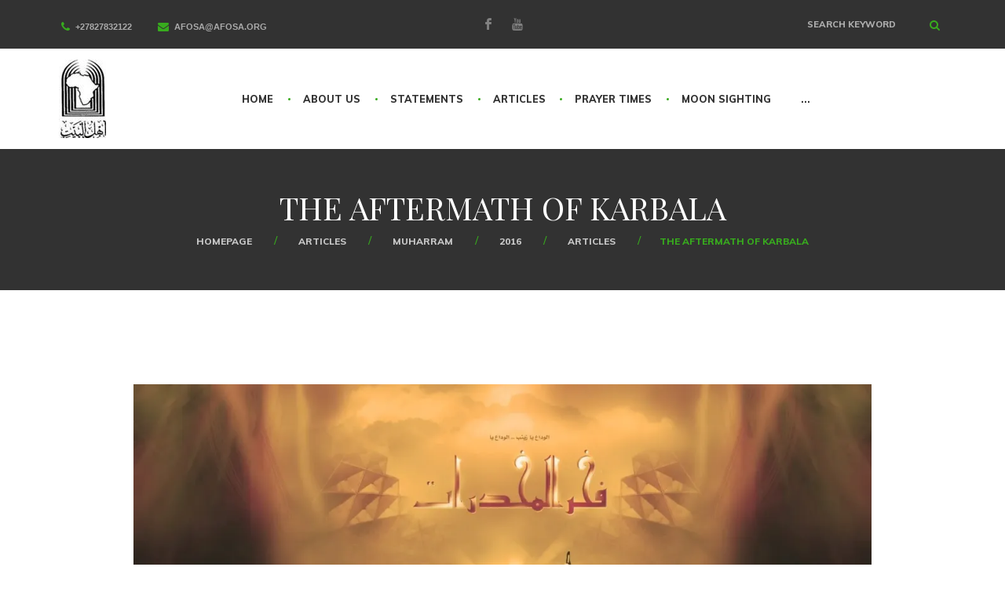

--- FILE ---
content_type: text/html; charset=UTF-8
request_url: https://afosa.org/the-aftermath-of-karbala/
body_size: 26345
content:
<!DOCTYPE html>
<html lang="en-US">

<head>
	<meta charset="UTF-8">
	<meta name="viewport" content="width=device-width, initial-scale=1">
	<link rel="profile" href="http://gmpg.org/xfn/11">
			<link rel="pingback" href="https://afosa.org/xmlrpc.php">
		<meta name='robots' content='index, follow, max-image-preview:large, max-snippet:-1, max-video-preview:-1' />

	<!-- This site is optimized with the Yoast SEO plugin v26.5 - https://yoast.com/wordpress/plugins/seo/ -->
	<title>THE AFTERMATH OF KARBALA - Ahlul Bait Foundation of South Africa</title>
	<meta name="description" content="The tragic event of Karbala, in which members of the Holy Prophet Muhammad’s (sawa) family along with their noble companions were massacred..." />
	<link rel="canonical" href="https://afosa.org/the-aftermath-of-karbala/" />
	<meta property="og:locale" content="en_US" />
	<meta property="og:type" content="article" />
	<meta property="og:title" content="THE AFTERMATH OF KARBALA - Ahlul Bait Foundation of South Africa" />
	<meta property="og:description" content="The tragic event of Karbala, in which members of the Holy Prophet Muhammad’s (sawa) family along with their noble companions were massacred..." />
	<meta property="og:url" content="https://afosa.org/the-aftermath-of-karbala/" />
	<meta property="og:site_name" content="Ahlul Bait Foundation of South Africa" />
	<meta property="article:publisher" content="http://facebook.com/afosa14" />
	<meta property="article:published_time" content="2019-01-03T13:57:22+00:00" />
	<meta property="article:modified_time" content="2019-01-09T20:49:54+00:00" />
	<meta property="og:image" content="https://i0.wp.com/afosa.org/wp-content/uploads/2019/01/Articles-6.jpg?fit=1600%2C900&ssl=1" />
	<meta property="og:image:width" content="1600" />
	<meta property="og:image:height" content="900" />
	<meta property="og:image:type" content="image/jpeg" />
	<meta name="author" content="afosa_admin" />
	<meta name="twitter:card" content="summary_large_image" />
	<meta name="twitter:label1" content="Written by" />
	<meta name="twitter:data1" content="afosa_admin" />
	<meta name="twitter:label2" content="Est. reading time" />
	<meta name="twitter:data2" content="6 minutes" />
	<script type="application/ld+json" class="yoast-schema-graph">{"@context":"https://schema.org","@graph":[{"@type":"Article","@id":"https://afosa.org/the-aftermath-of-karbala/#article","isPartOf":{"@id":"https://afosa.org/the-aftermath-of-karbala/"},"author":{"name":"afosa_admin","@id":"https://afosa.org/#/schema/person/b36945391f7f8f5409abc8be108b54a0"},"headline":"THE AFTERMATH OF KARBALA","datePublished":"2019-01-03T13:57:22+00:00","dateModified":"2019-01-09T20:49:54+00:00","mainEntityOfPage":{"@id":"https://afosa.org/the-aftermath-of-karbala/"},"wordCount":1272,"commentCount":1,"publisher":{"@id":"https://afosa.org/#organization"},"image":{"@id":"https://afosa.org/the-aftermath-of-karbala/#primaryimage"},"thumbnailUrl":"https://i0.wp.com/afosa.org/wp-content/uploads/2019/01/Articles-6.jpg?fit=1600%2C900&ssl=1","articleSection":["Articles"],"inLanguage":"en-US","potentialAction":[{"@type":"CommentAction","name":"Comment","target":["https://afosa.org/the-aftermath-of-karbala/#respond"]}]},{"@type":"WebPage","@id":"https://afosa.org/the-aftermath-of-karbala/","url":"https://afosa.org/the-aftermath-of-karbala/","name":"THE AFTERMATH OF KARBALA - Ahlul Bait Foundation of South Africa","isPartOf":{"@id":"https://afosa.org/#website"},"primaryImageOfPage":{"@id":"https://afosa.org/the-aftermath-of-karbala/#primaryimage"},"image":{"@id":"https://afosa.org/the-aftermath-of-karbala/#primaryimage"},"thumbnailUrl":"https://i0.wp.com/afosa.org/wp-content/uploads/2019/01/Articles-6.jpg?fit=1600%2C900&ssl=1","datePublished":"2019-01-03T13:57:22+00:00","dateModified":"2019-01-09T20:49:54+00:00","description":"The tragic event of Karbala, in which members of the Holy Prophet Muhammad’s (sawa) family along with their noble companions were massacred...","breadcrumb":{"@id":"https://afosa.org/the-aftermath-of-karbala/#breadcrumb"},"inLanguage":"en-US","potentialAction":[{"@type":"ReadAction","target":["https://afosa.org/the-aftermath-of-karbala/"]}]},{"@type":"ImageObject","inLanguage":"en-US","@id":"https://afosa.org/the-aftermath-of-karbala/#primaryimage","url":"https://i0.wp.com/afosa.org/wp-content/uploads/2019/01/Articles-6.jpg?fit=1600%2C900&ssl=1","contentUrl":"https://i0.wp.com/afosa.org/wp-content/uploads/2019/01/Articles-6.jpg?fit=1600%2C900&ssl=1","width":1600,"height":900},{"@type":"BreadcrumbList","@id":"https://afosa.org/the-aftermath-of-karbala/#breadcrumb","itemListElement":[{"@type":"ListItem","position":1,"name":"Home","item":"https://afosa.org/"},{"@type":"ListItem","position":2,"name":"Blog","item":"https://afosa.org/blog/"},{"@type":"ListItem","position":3,"name":"THE AFTERMATH OF KARBALA"}]},{"@type":"WebSite","@id":"https://afosa.org/#website","url":"https://afosa.org/","name":"Ahlul Bait Foundation of South Africa","description":"","publisher":{"@id":"https://afosa.org/#organization"},"potentialAction":[{"@type":"SearchAction","target":{"@type":"EntryPoint","urlTemplate":"https://afosa.org/?s={search_term_string}"},"query-input":{"@type":"PropertyValueSpecification","valueRequired":true,"valueName":"search_term_string"}}],"inLanguage":"en-US"},{"@type":"Organization","@id":"https://afosa.org/#organization","name":"Ahlul Bait Foundation of South Africa","url":"https://afosa.org/","logo":{"@type":"ImageObject","inLanguage":"en-US","@id":"https://afosa.org/#/schema/logo/image/","url":"https://i0.wp.com/afosa.org/wp-content/uploads/2018/12/icon.png?fit=90%2C113&ssl=1","contentUrl":"https://i0.wp.com/afosa.org/wp-content/uploads/2018/12/icon.png?fit=90%2C113&ssl=1","width":90,"height":113,"caption":"Ahlul Bait Foundation of South Africa"},"image":{"@id":"https://afosa.org/#/schema/logo/image/"},"sameAs":["http://facebook.com/afosa14","https://www.youtube.com/channel/UCLwzDD-4XywebZTq6voGl6g?view_as=subscriber"]},{"@type":"Person","@id":"https://afosa.org/#/schema/person/b36945391f7f8f5409abc8be108b54a0","name":"afosa_admin","image":{"@type":"ImageObject","inLanguage":"en-US","@id":"https://afosa.org/#/schema/person/image/","url":"https://secure.gravatar.com/avatar/2aeae3eeb8a33cff2cf74835819a0e266457ffe3ad2543c0ae7c6b617a54c44d?s=96&d=mm&r=g","contentUrl":"https://secure.gravatar.com/avatar/2aeae3eeb8a33cff2cf74835819a0e266457ffe3ad2543c0ae7c6b617a54c44d?s=96&d=mm&r=g","caption":"afosa_admin"},"url":"https://afosa.org/author/afosa_admin/"}]}</script>
	<!-- / Yoast SEO plugin. -->


<link rel='dns-prefetch' href='//stats.wp.com' />
<link rel='dns-prefetch' href='//fonts.googleapis.com' />
<link rel='dns-prefetch' href='//v0.wordpress.com' />
<link rel='dns-prefetch' href='//jetpack.wordpress.com' />
<link rel='dns-prefetch' href='//s0.wp.com' />
<link rel='dns-prefetch' href='//public-api.wordpress.com' />
<link rel='dns-prefetch' href='//0.gravatar.com' />
<link rel='dns-prefetch' href='//1.gravatar.com' />
<link rel='dns-prefetch' href='//2.gravatar.com' />
<link rel='preconnect' href='//i0.wp.com' />
<link rel='preconnect' href='//c0.wp.com' />
<link rel="alternate" type="application/rss+xml" title="Ahlul Bait Foundation of South Africa &raquo; Feed" href="https://afosa.org/feed/" />
<link rel="alternate" type="application/rss+xml" title="Ahlul Bait Foundation of South Africa &raquo; Comments Feed" href="https://afosa.org/comments/feed/" />
<link rel="alternate" type="application/rss+xml" title="Ahlul Bait Foundation of South Africa &raquo; THE AFTERMATH OF KARBALA Comments Feed" href="https://afosa.org/the-aftermath-of-karbala/feed/" />
<link rel="alternate" title="oEmbed (JSON)" type="application/json+oembed" href="https://afosa.org/wp-json/oembed/1.0/embed?url=https%3A%2F%2Fafosa.org%2Fthe-aftermath-of-karbala%2F" />
<link rel="alternate" title="oEmbed (XML)" type="text/xml+oembed" href="https://afosa.org/wp-json/oembed/1.0/embed?url=https%3A%2F%2Fafosa.org%2Fthe-aftermath-of-karbala%2F&#038;format=xml" />
<style id='wp-img-auto-sizes-contain-inline-css' type='text/css'>
img:is([sizes=auto i],[sizes^="auto," i]){contain-intrinsic-size:3000px 1500px}
/*# sourceURL=wp-img-auto-sizes-contain-inline-css */
</style>

<link rel='stylesheet' id='jetpack_related-posts-css' href='https://c0.wp.com/p/jetpack/15.3.1/modules/related-posts/related-posts.css' type='text/css' media='all' />
<style id='wp-emoji-styles-inline-css' type='text/css'>

	img.wp-smiley, img.emoji {
		display: inline !important;
		border: none !important;
		box-shadow: none !important;
		height: 1em !important;
		width: 1em !important;
		margin: 0 0.07em !important;
		vertical-align: -0.1em !important;
		background: none !important;
		padding: 0 !important;
	}
/*# sourceURL=wp-emoji-styles-inline-css */
</style>
<link rel='stylesheet' id='wp-block-library-css' href='https://c0.wp.com/c/6.9/wp-includes/css/dist/block-library/style.min.css' type='text/css' media='all' />
<style id='wp-block-heading-inline-css' type='text/css'>
h1:where(.wp-block-heading).has-background,h2:where(.wp-block-heading).has-background,h3:where(.wp-block-heading).has-background,h4:where(.wp-block-heading).has-background,h5:where(.wp-block-heading).has-background,h6:where(.wp-block-heading).has-background{padding:1.25em 2.375em}h1.has-text-align-left[style*=writing-mode]:where([style*=vertical-lr]),h1.has-text-align-right[style*=writing-mode]:where([style*=vertical-rl]),h2.has-text-align-left[style*=writing-mode]:where([style*=vertical-lr]),h2.has-text-align-right[style*=writing-mode]:where([style*=vertical-rl]),h3.has-text-align-left[style*=writing-mode]:where([style*=vertical-lr]),h3.has-text-align-right[style*=writing-mode]:where([style*=vertical-rl]),h4.has-text-align-left[style*=writing-mode]:where([style*=vertical-lr]),h4.has-text-align-right[style*=writing-mode]:where([style*=vertical-rl]),h5.has-text-align-left[style*=writing-mode]:where([style*=vertical-lr]),h5.has-text-align-right[style*=writing-mode]:where([style*=vertical-rl]),h6.has-text-align-left[style*=writing-mode]:where([style*=vertical-lr]),h6.has-text-align-right[style*=writing-mode]:where([style*=vertical-rl]){rotate:180deg}
/*# sourceURL=https://c0.wp.com/c/6.9/wp-includes/blocks/heading/style.min.css */
</style>
<style id='wp-block-paragraph-inline-css' type='text/css'>
.is-small-text{font-size:.875em}.is-regular-text{font-size:1em}.is-large-text{font-size:2.25em}.is-larger-text{font-size:3em}.has-drop-cap:not(:focus):first-letter{float:left;font-size:8.4em;font-style:normal;font-weight:100;line-height:.68;margin:.05em .1em 0 0;text-transform:uppercase}body.rtl .has-drop-cap:not(:focus):first-letter{float:none;margin-left:.1em}p.has-drop-cap.has-background{overflow:hidden}:root :where(p.has-background){padding:1.25em 2.375em}:where(p.has-text-color:not(.has-link-color)) a{color:inherit}p.has-text-align-left[style*="writing-mode:vertical-lr"],p.has-text-align-right[style*="writing-mode:vertical-rl"]{rotate:180deg}
/*# sourceURL=https://c0.wp.com/c/6.9/wp-includes/blocks/paragraph/style.min.css */
</style>
<style id='global-styles-inline-css' type='text/css'>
:root{--wp--preset--aspect-ratio--square: 1;--wp--preset--aspect-ratio--4-3: 4/3;--wp--preset--aspect-ratio--3-4: 3/4;--wp--preset--aspect-ratio--3-2: 3/2;--wp--preset--aspect-ratio--2-3: 2/3;--wp--preset--aspect-ratio--16-9: 16/9;--wp--preset--aspect-ratio--9-16: 9/16;--wp--preset--color--black: #000000;--wp--preset--color--cyan-bluish-gray: #abb8c3;--wp--preset--color--white: #ffffff;--wp--preset--color--pale-pink: #f78da7;--wp--preset--color--vivid-red: #cf2e2e;--wp--preset--color--luminous-vivid-orange: #ff6900;--wp--preset--color--luminous-vivid-amber: #fcb900;--wp--preset--color--light-green-cyan: #7bdcb5;--wp--preset--color--vivid-green-cyan: #00d084;--wp--preset--color--pale-cyan-blue: #8ed1fc;--wp--preset--color--vivid-cyan-blue: #0693e3;--wp--preset--color--vivid-purple: #9b51e0;--wp--preset--gradient--vivid-cyan-blue-to-vivid-purple: linear-gradient(135deg,rgb(6,147,227) 0%,rgb(155,81,224) 100%);--wp--preset--gradient--light-green-cyan-to-vivid-green-cyan: linear-gradient(135deg,rgb(122,220,180) 0%,rgb(0,208,130) 100%);--wp--preset--gradient--luminous-vivid-amber-to-luminous-vivid-orange: linear-gradient(135deg,rgb(252,185,0) 0%,rgb(255,105,0) 100%);--wp--preset--gradient--luminous-vivid-orange-to-vivid-red: linear-gradient(135deg,rgb(255,105,0) 0%,rgb(207,46,46) 100%);--wp--preset--gradient--very-light-gray-to-cyan-bluish-gray: linear-gradient(135deg,rgb(238,238,238) 0%,rgb(169,184,195) 100%);--wp--preset--gradient--cool-to-warm-spectrum: linear-gradient(135deg,rgb(74,234,220) 0%,rgb(151,120,209) 20%,rgb(207,42,186) 40%,rgb(238,44,130) 60%,rgb(251,105,98) 80%,rgb(254,248,76) 100%);--wp--preset--gradient--blush-light-purple: linear-gradient(135deg,rgb(255,206,236) 0%,rgb(152,150,240) 100%);--wp--preset--gradient--blush-bordeaux: linear-gradient(135deg,rgb(254,205,165) 0%,rgb(254,45,45) 50%,rgb(107,0,62) 100%);--wp--preset--gradient--luminous-dusk: linear-gradient(135deg,rgb(255,203,112) 0%,rgb(199,81,192) 50%,rgb(65,88,208) 100%);--wp--preset--gradient--pale-ocean: linear-gradient(135deg,rgb(255,245,203) 0%,rgb(182,227,212) 50%,rgb(51,167,181) 100%);--wp--preset--gradient--electric-grass: linear-gradient(135deg,rgb(202,248,128) 0%,rgb(113,206,126) 100%);--wp--preset--gradient--midnight: linear-gradient(135deg,rgb(2,3,129) 0%,rgb(40,116,252) 100%);--wp--preset--font-size--small: 13px;--wp--preset--font-size--medium: 20px;--wp--preset--font-size--large: 36px;--wp--preset--font-size--x-large: 42px;--wp--preset--spacing--20: 0.44rem;--wp--preset--spacing--30: 0.67rem;--wp--preset--spacing--40: 1rem;--wp--preset--spacing--50: 1.5rem;--wp--preset--spacing--60: 2.25rem;--wp--preset--spacing--70: 3.38rem;--wp--preset--spacing--80: 5.06rem;--wp--preset--shadow--natural: 6px 6px 9px rgba(0, 0, 0, 0.2);--wp--preset--shadow--deep: 12px 12px 50px rgba(0, 0, 0, 0.4);--wp--preset--shadow--sharp: 6px 6px 0px rgba(0, 0, 0, 0.2);--wp--preset--shadow--outlined: 6px 6px 0px -3px rgb(255, 255, 255), 6px 6px rgb(0, 0, 0);--wp--preset--shadow--crisp: 6px 6px 0px rgb(0, 0, 0);}:where(.is-layout-flex){gap: 0.5em;}:where(.is-layout-grid){gap: 0.5em;}body .is-layout-flex{display: flex;}.is-layout-flex{flex-wrap: wrap;align-items: center;}.is-layout-flex > :is(*, div){margin: 0;}body .is-layout-grid{display: grid;}.is-layout-grid > :is(*, div){margin: 0;}:where(.wp-block-columns.is-layout-flex){gap: 2em;}:where(.wp-block-columns.is-layout-grid){gap: 2em;}:where(.wp-block-post-template.is-layout-flex){gap: 1.25em;}:where(.wp-block-post-template.is-layout-grid){gap: 1.25em;}.has-black-color{color: var(--wp--preset--color--black) !important;}.has-cyan-bluish-gray-color{color: var(--wp--preset--color--cyan-bluish-gray) !important;}.has-white-color{color: var(--wp--preset--color--white) !important;}.has-pale-pink-color{color: var(--wp--preset--color--pale-pink) !important;}.has-vivid-red-color{color: var(--wp--preset--color--vivid-red) !important;}.has-luminous-vivid-orange-color{color: var(--wp--preset--color--luminous-vivid-orange) !important;}.has-luminous-vivid-amber-color{color: var(--wp--preset--color--luminous-vivid-amber) !important;}.has-light-green-cyan-color{color: var(--wp--preset--color--light-green-cyan) !important;}.has-vivid-green-cyan-color{color: var(--wp--preset--color--vivid-green-cyan) !important;}.has-pale-cyan-blue-color{color: var(--wp--preset--color--pale-cyan-blue) !important;}.has-vivid-cyan-blue-color{color: var(--wp--preset--color--vivid-cyan-blue) !important;}.has-vivid-purple-color{color: var(--wp--preset--color--vivid-purple) !important;}.has-black-background-color{background-color: var(--wp--preset--color--black) !important;}.has-cyan-bluish-gray-background-color{background-color: var(--wp--preset--color--cyan-bluish-gray) !important;}.has-white-background-color{background-color: var(--wp--preset--color--white) !important;}.has-pale-pink-background-color{background-color: var(--wp--preset--color--pale-pink) !important;}.has-vivid-red-background-color{background-color: var(--wp--preset--color--vivid-red) !important;}.has-luminous-vivid-orange-background-color{background-color: var(--wp--preset--color--luminous-vivid-orange) !important;}.has-luminous-vivid-amber-background-color{background-color: var(--wp--preset--color--luminous-vivid-amber) !important;}.has-light-green-cyan-background-color{background-color: var(--wp--preset--color--light-green-cyan) !important;}.has-vivid-green-cyan-background-color{background-color: var(--wp--preset--color--vivid-green-cyan) !important;}.has-pale-cyan-blue-background-color{background-color: var(--wp--preset--color--pale-cyan-blue) !important;}.has-vivid-cyan-blue-background-color{background-color: var(--wp--preset--color--vivid-cyan-blue) !important;}.has-vivid-purple-background-color{background-color: var(--wp--preset--color--vivid-purple) !important;}.has-black-border-color{border-color: var(--wp--preset--color--black) !important;}.has-cyan-bluish-gray-border-color{border-color: var(--wp--preset--color--cyan-bluish-gray) !important;}.has-white-border-color{border-color: var(--wp--preset--color--white) !important;}.has-pale-pink-border-color{border-color: var(--wp--preset--color--pale-pink) !important;}.has-vivid-red-border-color{border-color: var(--wp--preset--color--vivid-red) !important;}.has-luminous-vivid-orange-border-color{border-color: var(--wp--preset--color--luminous-vivid-orange) !important;}.has-luminous-vivid-amber-border-color{border-color: var(--wp--preset--color--luminous-vivid-amber) !important;}.has-light-green-cyan-border-color{border-color: var(--wp--preset--color--light-green-cyan) !important;}.has-vivid-green-cyan-border-color{border-color: var(--wp--preset--color--vivid-green-cyan) !important;}.has-pale-cyan-blue-border-color{border-color: var(--wp--preset--color--pale-cyan-blue) !important;}.has-vivid-cyan-blue-border-color{border-color: var(--wp--preset--color--vivid-cyan-blue) !important;}.has-vivid-purple-border-color{border-color: var(--wp--preset--color--vivid-purple) !important;}.has-vivid-cyan-blue-to-vivid-purple-gradient-background{background: var(--wp--preset--gradient--vivid-cyan-blue-to-vivid-purple) !important;}.has-light-green-cyan-to-vivid-green-cyan-gradient-background{background: var(--wp--preset--gradient--light-green-cyan-to-vivid-green-cyan) !important;}.has-luminous-vivid-amber-to-luminous-vivid-orange-gradient-background{background: var(--wp--preset--gradient--luminous-vivid-amber-to-luminous-vivid-orange) !important;}.has-luminous-vivid-orange-to-vivid-red-gradient-background{background: var(--wp--preset--gradient--luminous-vivid-orange-to-vivid-red) !important;}.has-very-light-gray-to-cyan-bluish-gray-gradient-background{background: var(--wp--preset--gradient--very-light-gray-to-cyan-bluish-gray) !important;}.has-cool-to-warm-spectrum-gradient-background{background: var(--wp--preset--gradient--cool-to-warm-spectrum) !important;}.has-blush-light-purple-gradient-background{background: var(--wp--preset--gradient--blush-light-purple) !important;}.has-blush-bordeaux-gradient-background{background: var(--wp--preset--gradient--blush-bordeaux) !important;}.has-luminous-dusk-gradient-background{background: var(--wp--preset--gradient--luminous-dusk) !important;}.has-pale-ocean-gradient-background{background: var(--wp--preset--gradient--pale-ocean) !important;}.has-electric-grass-gradient-background{background: var(--wp--preset--gradient--electric-grass) !important;}.has-midnight-gradient-background{background: var(--wp--preset--gradient--midnight) !important;}.has-small-font-size{font-size: var(--wp--preset--font-size--small) !important;}.has-medium-font-size{font-size: var(--wp--preset--font-size--medium) !important;}.has-large-font-size{font-size: var(--wp--preset--font-size--large) !important;}.has-x-large-font-size{font-size: var(--wp--preset--font-size--x-large) !important;}
/*# sourceURL=global-styles-inline-css */
</style>

<style id='classic-theme-styles-inline-css' type='text/css'>
/*! This file is auto-generated */
.wp-block-button__link{color:#fff;background-color:#32373c;border-radius:9999px;box-shadow:none;text-decoration:none;padding:calc(.667em + 2px) calc(1.333em + 2px);font-size:1.125em}.wp-block-file__button{background:#32373c;color:#fff;text-decoration:none}
/*# sourceURL=/wp-includes/css/classic-themes.min.css */
</style>
<link rel='stylesheet' id='font-awesome-css' href='https://afosa.org/wp-content/plugins/contact-widgets/assets/css/font-awesome.min.css?ver=4.7.0' type='text/css' media='all' />
<link rel='stylesheet' id='contact-form-7-css' href='https://afosa.org/wp-content/plugins/contact-form-7/includes/css/styles.css?ver=6.1.4' type='text/css' media='all' />
<link rel='stylesheet' id='wpsm_tabs_r-font-awesome-front-css' href='https://afosa.org/wp-content/plugins/tabs-responsive/assets/css/font-awesome/css/font-awesome.min.css?ver=6.9' type='text/css' media='all' />
<link rel='stylesheet' id='wpsm_tabs_r_bootstrap-front-css' href='https://afosa.org/wp-content/plugins/tabs-responsive/assets/css/bootstrap-front.css?ver=6.9' type='text/css' media='all' />
<link rel='stylesheet' id='wpsm_tabs_r_animate-css' href='https://afosa.org/wp-content/plugins/tabs-responsive/assets/css/animate.css?ver=6.9' type='text/css' media='all' />
<link rel='stylesheet' id='wpemfb-lightbox-css' href='https://afosa.org/wp-content/plugins/wp-embed-facebook/templates/lightbox/css/lightbox.css?ver=3.0.10' type='text/css' media='all' />
<style id='jetpack_facebook_likebox-inline-css' type='text/css'>
.widget_facebook_likebox {
	overflow: hidden;
}

/*# sourceURL=https://afosa.org/wp-content/plugins/jetpack/modules/widgets/facebook-likebox/style.css */
</style>
<link rel='stylesheet' id='vienasbel-icon-fonts-css' href='https://afosa.org/wp-content/themes/vienasbel/css/fonts.css?ver=100.0.4' type='text/css' media='all' />
<link rel='stylesheet' id='vienasbel-font-css' href='//fonts.googleapis.com/css?family=Muli%3A300%2C400%2C600%2C800%7CPlayfair+Display%3A400%2C600%2C700%2C900&#038;ver=100.0.4#038;subset=latin-ext' type='text/css' media='all' />
<link rel='stylesheet' id='vienasbel-bootstrap-css' href='https://afosa.org/wp-content/themes/vienasbel/css/bootstrap.min.css?ver=100.0.4' type='text/css' media='all' />
<link rel='stylesheet' id='vienasbel-animations-css' href='https://afosa.org/wp-content/themes/vienasbel/css/animations.css?ver=100.0.4' type='text/css' media='all' />
<link rel='stylesheet' id='vienasbel-main-css-css' href='https://afosa.org/wp-content/themes/vienasbel/css/main.css?ver=100.0.4' type='text/css' media='all' />
<style id='vienasbel-main-css-inline-css' type='text/css'>
body {
								font-family : "Roboto", sans-serif;
								font-weight: regular;
								font-size: 14px;
								line-height: 24px;
								letter-spacing: 0px;
							}
:root{--colorMain:#38ab1e;--colorMainRGB:56, 171, 30;}
/*# sourceURL=vienasbel-main-css-inline-css */
</style>
<link rel='stylesheet' id='vienasbel-style-css' href='https://afosa.org/wp-content/themes/vienasbel/style.css?ver=6.9' type='text/css' media='all' />
<link rel='stylesheet' id='dashicons-css' href='https://c0.wp.com/c/6.9/wp-includes/css/dashicons.min.css' type='text/css' media='all' />
<link rel='stylesheet' id='fw-option-type-icon-v2-pack-linecons-css' href='https://afosa.org/wp-content/plugins/unyson/framework/static/libs/linecons/css/linecons.css?ver=2.7.28' type='text/css' media='all' />
<link rel='stylesheet' id='fw-option-type-icon-v2-pack-font-awesome-css' href='https://afosa.org/wp-content/plugins/unyson/framework/static/libs/font-awesome/css/font-awesome.min.css?ver=2.7.28' type='text/css' media='all' />
<link rel='stylesheet' id='fw-option-type-icon-v2-pack-entypo-css' href='https://afosa.org/wp-content/plugins/unyson/framework/static/libs/entypo/css/entypo.css?ver=2.7.28' type='text/css' media='all' />
<link rel='stylesheet' id='fw-option-type-icon-v2-pack-linearicons-css' href='https://afosa.org/wp-content/plugins/unyson/framework/static/libs/lnr/css/lnr.css?ver=2.7.28' type='text/css' media='all' />
<link rel='stylesheet' id='fw-option-type-icon-v2-pack-typicons-css' href='https://afosa.org/wp-content/plugins/unyson/framework/static/libs/typcn/css/typcn.css?ver=2.7.28' type='text/css' media='all' />
<link rel='stylesheet' id='fw-option-type-icon-v2-pack-unycon-css' href='https://afosa.org/wp-content/plugins/unyson/framework/static/libs/unycon/unycon.css?ver=2.7.28' type='text/css' media='all' />
<link rel='stylesheet' id='vienasbel-child-style-css' href='https://afosa.org/wp-content/themes/vienasbel-child/style.css?ver=100.0.3' type='text/css' media='all' />
<link rel='stylesheet' id='sharedaddy-css' href='https://c0.wp.com/p/jetpack/15.3.1/modules/sharedaddy/sharing.css' type='text/css' media='all' />
<link rel='stylesheet' id='social-logos-css' href='https://c0.wp.com/p/jetpack/15.3.1/_inc/social-logos/social-logos.min.css' type='text/css' media='all' />
<script type="text/javascript" id="jetpack_related-posts-js-extra">
/* <![CDATA[ */
var related_posts_js_options = {"post_heading":"h4"};
//# sourceURL=jetpack_related-posts-js-extra
/* ]]> */
</script>
<script type="text/javascript" src="https://c0.wp.com/p/jetpack/15.3.1/_inc/build/related-posts/related-posts.min.js" id="jetpack_related-posts-js"></script>
<script type="text/javascript" src="https://c0.wp.com/c/6.9/wp-includes/js/jquery/jquery.min.js" id="jquery-core-js"></script>
<script type="text/javascript" src="https://c0.wp.com/c/6.9/wp-includes/js/jquery/jquery-migrate.min.js" id="jquery-migrate-js"></script>
<script type="text/javascript" src="https://afosa.org/wp-content/plugins/wp-embed-facebook/templates/lightbox/js/lightbox.min.js?ver=3.0.10" id="wpemfb-lightbox-js"></script>
<script type="text/javascript" id="wpemfb-fbjs-js-extra">
/* <![CDATA[ */
var WEF = {"local":"en_US","version":"v3.2","fb_id":""};
//# sourceURL=wpemfb-fbjs-js-extra
/* ]]> */
</script>
<script type="text/javascript" src="https://afosa.org/wp-content/plugins/wp-embed-facebook/inc/js/fb.min.js?ver=3.0.10" id="wpemfb-fbjs-js"></script>
<link rel="https://api.w.org/" href="https://afosa.org/wp-json/" /><link rel="alternate" title="JSON" type="application/json" href="https://afosa.org/wp-json/wp/v2/posts/2052" /><link rel="EditURI" type="application/rsd+xml" title="RSD" href="https://afosa.org/xmlrpc.php?rsd" />
<meta name="generator" content="WordPress 6.9" />
<link rel='shortlink' href='https://wp.me/payfG9-x6' />
	<style>img#wpstats{display:none}</style>
		<link rel="icon" href="https://i0.wp.com/afosa.org/wp-content/uploads/2018/12/cropped-icon.png?fit=32%2C32&#038;ssl=1" sizes="32x32" />
<link rel="icon" href="https://i0.wp.com/afosa.org/wp-content/uploads/2018/12/cropped-icon.png?fit=192%2C192&#038;ssl=1" sizes="192x192" />
<link rel="apple-touch-icon" href="https://i0.wp.com/afosa.org/wp-content/uploads/2018/12/cropped-icon.png?fit=180%2C180&#038;ssl=1" />
<meta name="msapplication-TileImage" content="https://i0.wp.com/afosa.org/wp-content/uploads/2018/12/cropped-icon.png?fit=270%2C270&#038;ssl=1" />
		<style type="text/css" id="wp-custom-css">
			/*.item-title.h1{
	font-family: 'Lalezar', cursive /*'El Messiri', sans-serif*/ /*!important;
	
	text-indent: -9999px;
	line-height: 0;
	line-height: 0 !important;
	color: #000066;
}*/

/*.item-title.h1::after{
	content: "Ahlul Bait Foundation of South Africa" !important;
	text-indent: 0px;
	display: block;
	line-height: initial;
	text-transform: none !important;
}*/

.item-title.h1{
	font-family: 'Lalezar', cursive !important;
	color: #000066;
}


.item-title.h2{
	/*font-family: alhurratxtbold*/
	font-family: 'El Messiri' !important;
	color: #660000;
	
}

a.theme_button:nth-child(4){
	font-family: pacifico;
	text-indent: -9999px;
	line-height: 0;
}

/* a.theme_button:nth-child(4)::after{
	content: "Promoting Islam as taught by Qur'an & Ahlul Bait (as)";
	text-indent: 0px;
	display: block;
	line-height: initial;
	text-transform: none !important;
	font-size: 18px;
}

.fw-action-btn{
	text-align: center !important;
	margin: 0 auto;
} */

/* .col-sm-12{
	
	content: "©Ahlul Bait Foundation of South Africa"!important;
	
} */

.ramadhan-text{
	color: red !important;
}

.ramadhan-all{
	font-size: large;
}

@media (min-width: 620px){
.widget_text.col-sm-12{
	width: 33.33% !important;
}
}


.wpcf7-spinner{
	display: none;
}
		</style>
		</head>

<body class="wp-singular post-template-default single single-post postid-2052 single-format-standard wp-theme-vienasbel wp-child-theme-vienasbel-child group-blog masthead-fixed full-width footer-widgets singular">
			<!-- page preloader -->
		<div class="preloader">
			<div class="preloader_image pulse"  style="background-image: url(//new.afosa.org/wp-content/uploads/2019/08/38sd3f.gif)"></div>
		</div>
	
	<!-- search modal -->
	<div class="modal" tabindex="-1" role="dialog" aria-labelledby="search_modal" id="search_modal">
		<button type="button" class="close" data-dismiss="modal" aria-label="Close">
			<span aria-hidden="true">
				<i class="rt-icon2-cross2"></i>
			</span>
		</button>
		<div class="widget widget_search">
			
<form role="search" method="get" class="search-form form-inline form-wrapper transparent-bg" action="https://afosa.org/">
	<div class="form-group">
		<label>
			<input type="search" class="search-field form-control"
			       placeholder="Search keyword"
			       value="" name="s"
			       title="Search for:"/>
		</label>
	</div>
	<button type="submit" class="search-submit">
		<span class="screen-reader-text">Search</span>
	</button>
</form>
		</div>
	</div>
			<!-- Unyson messages modal -->
		<div class="modal fade" tabindex="-1" role="dialog" id="messages_modal">
			<div class="fw-messages-wrap ls with_padding">
							</div>
		</div><!-- eof .modal -->
	
	<!-- wrappers for visual page editor and boxed version of template -->
		<div id="canvas" class="" >
		<div id="box_wrapper" class="">
			<!-- template sections -->
			<section id="common-header">
	<div class="page_topline ds ms">
		<div class="container-fluid">
			<div class="row line-wrapper">
					<div class="contact-info">
					<div>
							<div class="media">
					<div class="teaser_icon"><i class="fa fa-phone"></i></div>				</div>
						<div class="details">
				<p><a href="tel:+27827832122">+27827832122</a></p>			</div>
			</div>
					<div>
							<div class="media">
					<div class="teaser_icon"><i class="fa fa-envelope"></i></div>				</div>
						<div class="details">
				<p><a href="mailto:afosa@afosa.org">afosa@afosa.org</a></p>			</div>
			</div>
			</div><!-- eof .col- -->
				
	<span class="flex align-center">
		<span class="social-label">Follow Us:</span>		<span class="social-icons">
			<a href="https://www.facebook.com/afosa14/"
		   class="social-icon soc-facebook "></a>
				<a href="https://www.youtube.com/channel/UCLwzDD-4XywebZTq6voGl6g?view_as=subscriber"
		   class="social-icon soc-youtube "></a>
				<a href=""
		   class=" "></a>
		</span>
	</span>

					<div class="header-search">
		
<form role="search" method="get" class="search-form form-inline form-wrapper transparent-bg" action="https://afosa.org/">
	<div class="form-group">
		<label>
			<input type="search" class="search-field form-control"
			       placeholder="Search keyword"
			       value="" name="s"
			       title="Search for:"/>
		</label>
	</div>
	<button type="submit" class="search-submit">
		<span class="screen-reader-text">Search</span>
	</button>
</form>
	</div>
			</div>
		</div>
	</div><!-- .page_topline -->
	<header class="page_header">
		<div class="container-fluid">
			<div class="row line-wrapper">
				<div class="header_logo">
	<a href="https://afosa.org/"
	   rel="home" class="logo logo_image_only">
					<img class="main-logo" src="//afosa.org/wp-content/uploads/2019/01/adminajaxphp60x100.jpg" alt="">
					</a>
</div>				<div class="mainmenu_wrapper">
	<nav class=" primary-navigation">
		<ul id="menu-main-menu" class="sf-menu nav-menu nav"><li id="menu-item-13" class="menu-item menu-item-type-post_type menu-item-object-page menu-item-home menu-item-13"><a href="https://afosa.org/" >Home</a></li>
<li id="menu-item-281" class="menu-item menu-item-type-custom menu-item-object-custom menu-item-has-children menu-item-281"><a href="#" >About Us</a>
<ul class="sub-menu">
	<li id="menu-item-1223" class="menu-item menu-item-type-post_type menu-item-object-page menu-item-1223"><a href="https://afosa.org/what-we-believe/" >What We Believe</a></li>
	<li id="menu-item-1238" class="menu-item menu-item-type-post_type menu-item-object-page menu-item-1238"><a href="https://afosa.org/ahlul-bait-in-south-africa/" >Ahlul Bait in South Africa</a></li>
	<li id="menu-item-1445" class="menu-item menu-item-type-post_type menu-item-object-page menu-item-1445"><a href="https://afosa.org/afosa-constitution/" >AFOSA Constitution</a></li>
</ul>
</li>
<li id="menu-item-1357" class="menu-item menu-item-type-taxonomy menu-item-object-category menu-item-1357"><a href="https://afosa.org/category/statements/" >Statements</a></li>
<li id="menu-item-12" class="menu-item menu-item-type-post_type menu-item-object-page current_page_parent menu-item-has-children menu-item-12"><a href="https://afosa.org/blog/" >Articles</a>
<ul class="sub-menu">
	<li id="menu-item-1503" class="menu-item menu-item-type-custom menu-item-object-custom menu-item-has-children menu-item-1503"><a href="#" >Nabi Muhammad (SAWA)</a>
	<ul class="sub-menu">
		<li id="menu-item-1487" class="menu-item menu-item-type-taxonomy menu-item-object-category menu-item-1487"><a href="https://afosa.org/category/articles/nabi-muhammad/" >Nabi Muhammad (SAWA)</a></li>
		<li id="menu-item-2679" class="menu-item menu-item-type-taxonomy menu-item-object-category menu-item-2679"><a href="https://afosa.org/category/articles/nabi-muhammad/political-ethics-of-the-prophet/" >Political Ethics of the Nabi (SAW)</a></li>
		<li id="menu-item-1488" class="menu-item menu-item-type-taxonomy menu-item-object-category menu-item-1488"><a href="https://afosa.org/category/articles/nabi-muhammad/analyis-of-the-prophetic-mission/" >Analyis of the Prophetic Mission</a></li>
		<li id="menu-item-1489" class="menu-item menu-item-type-taxonomy menu-item-object-category menu-item-1489"><a href="https://afosa.org/category/articles/nabi-muhammad/is-milad-un-nabi-sawa-an-innovation/" >Is Milad un Nabi (SAWA) an Innovation</a></li>
		<li id="menu-item-1490" class="menu-item menu-item-type-taxonomy menu-item-object-category menu-item-1490"><a href="https://afosa.org/category/articles/nabi-muhammad/unpacking-the-quran-centric-school-of-thought/" >Unpacking the Quran-Centric School of Thought</a></li>
	</ul>
</li>
	<li id="menu-item-1473" class="menu-item menu-item-type-taxonomy menu-item-object-category menu-item-1473"><a href="https://afosa.org/category/articles/ahlulbait/" >AhlulBait (as)</a></li>
	<li id="menu-item-1474" class="menu-item menu-item-type-taxonomy menu-item-object-category menu-item-1474"><a href="https://afosa.org/category/articles/anti-takfeeri-series/" >Anti Takfeeri Series</a></li>
	<li id="menu-item-1475" class="menu-item menu-item-type-taxonomy menu-item-object-category menu-item-1475"><a href="https://afosa.org/category/articles/eid-ghadier/" >Eid Ghadier</a></li>
	<li id="menu-item-1476" class="menu-item menu-item-type-taxonomy menu-item-object-category menu-item-1476"><a href="https://afosa.org/category/articles/faq/" >Frequently Asked Questions</a></li>
	<li id="menu-item-1477" class="menu-item menu-item-type-taxonomy menu-item-object-category menu-item-1477"><a href="https://afosa.org/category/articles/hajj/" >Hajj</a></li>
	<li id="menu-item-1478" class="menu-item menu-item-type-taxonomy menu-item-object-category menu-item-1478"><a href="https://afosa.org/category/articles/imam-mahdi/" >Imam Mahdi (as)</a></li>
	<li id="menu-item-1479" class="menu-item menu-item-type-taxonomy menu-item-object-category menu-item-1479"><a href="https://afosa.org/category/articles/miscellaneous/" >Miscellaneous</a></li>
	<li id="menu-item-1499" class="menu-item menu-item-type-custom menu-item-object-custom menu-item-has-children menu-item-1499"><a href="#" >Muharram</a>
	<ul class="sub-menu">
		<li id="menu-item-1480" class="menu-item menu-item-type-taxonomy menu-item-object-category current-post-ancestor menu-item-1480"><a href="https://afosa.org/category/articles/muharram/" >Muharram</a></li>
		<li id="menu-item-1481" class="menu-item menu-item-type-taxonomy menu-item-object-category menu-item-1481"><a href="https://afosa.org/category/articles/muharram/muharram-2014/" >2014</a></li>
		<li id="menu-item-1482" class="menu-item menu-item-type-taxonomy menu-item-object-category menu-item-1482"><a href="https://afosa.org/category/articles/muharram/muharram-2015/" >2015</a></li>
		<li id="menu-item-1501" class="menu-item menu-item-type-custom menu-item-object-custom menu-item-has-children menu-item-1501"><a href="#" >2016</a>
		<ul class="sub-menu">
			<li id="menu-item-1484" class="menu-item menu-item-type-taxonomy menu-item-object-category menu-item-1484"><a href="https://afosa.org/category/articles/muharram/muharram-2016/muharram-2016-arbaeen/" >Arbaeen</a></li>
			<li id="menu-item-1485" class="menu-item menu-item-type-taxonomy menu-item-object-category current-post-ancestor current-menu-parent current-post-parent menu-item-1485"><a href="https://afosa.org/category/articles/muharram/muharram-2016/muharram-2016-articles/" >Articles</a></li>
			<li id="menu-item-1486" class="menu-item menu-item-type-taxonomy menu-item-object-category menu-item-1486"><a href="https://afosa.org/category/articles/muharram/muharram-2016/muharram-2016-lectures/" >Lectures</a></li>
		</ul>
</li>
		<li id="menu-item-2362" class="menu-item menu-item-type-taxonomy menu-item-object-category menu-item-2362"><a href="https://afosa.org/category/articles/muharram/muharaam-2017/" >2017</a></li>
		<li id="menu-item-4055" class="menu-item menu-item-type-taxonomy menu-item-object-category menu-item-4055"><a href="https://afosa.org/category/articles/muharram/muharram-2021/" >2021</a></li>
	</ul>
</li>
	<li id="menu-item-1492" class="menu-item menu-item-type-taxonomy menu-item-object-category menu-item-1492"><a href="https://afosa.org/category/articles/quranic-analyses/" >Quranic Analyses</a></li>
	<li id="menu-item-1505" class="menu-item menu-item-type-custom menu-item-object-custom menu-item-has-children menu-item-1505"><a href="#" >Ramadhaan</a>
	<ul class="sub-menu">
		<li id="menu-item-3055" class="menu-item menu-item-type-taxonomy menu-item-object-category menu-item-3055"><a href="https://afosa.org/category/articles/ramadhaan/duas/" >Duas</a></li>
		<li id="menu-item-1493" class="menu-item menu-item-type-taxonomy menu-item-object-category menu-item-1493"><a href="https://afosa.org/category/articles/ramadhaan/" >Ramadhaan</a></li>
		<li id="menu-item-1494" class="menu-item menu-item-type-taxonomy menu-item-object-category menu-item-1494"><a href="https://afosa.org/category/articles/ramadhaan/tafsir-dua-makarimul-akhlaq/" >Tafsir Dua Makarimul Akhlaq</a></li>
		<li id="menu-item-2446" class="menu-item menu-item-type-taxonomy menu-item-object-category menu-item-2446"><a href="https://afosa.org/category/articles/ramadhaan/shia-approach-to-quran/" >Shia Approach to Quran</a></li>
	</ul>
</li>
	<li id="menu-item-1506" class="menu-item menu-item-type-custom menu-item-object-custom menu-item-has-children menu-item-1506"><a href="#" >Tafsir Quran</a>
	<ul class="sub-menu">
		<li id="menu-item-3655" class="menu-item menu-item-type-taxonomy menu-item-object-category menu-item-3655"><a href="https://afosa.org/category/articles/ramadhaan/tafsir-quran/intriguing-questions/" >Intriguing Questions</a></li>
		<li id="menu-item-1496" class="menu-item menu-item-type-taxonomy menu-item-object-category menu-item-1496"><a href="https://afosa.org/category/articles/ramadhaan/tafsir-quran/surah-furqaan/" >Surah Furqaan</a></li>
		<li id="menu-item-3972" class="menu-item menu-item-type-taxonomy menu-item-object-category menu-item-3972"><a href="https://afosa.org/category/articles/ramadhaan/tafsir-quran/surah-israa/" >Surah Israa</a></li>
		<li id="menu-item-4294" class="menu-item menu-item-type-taxonomy menu-item-object-category menu-item-4294"><a href="https://afosa.org/category/articles/ramadhaan/tafsir-quran/surah-kahf/" >Surah Kahf</a></li>
		<li id="menu-item-1497" class="menu-item menu-item-type-taxonomy menu-item-object-category menu-item-1497"><a href="https://afosa.org/category/articles/ramadhaan/tafsir-quran/surah-yusuf/" >Surah Yusuf</a></li>
	</ul>
</li>
</ul>
</li>
<li id="menu-item-1994" class="menu-item menu-item-type-custom menu-item-object-custom menu-item-has-children menu-item-1994"><a href="#" >Prayer Times</a>
<ul class="sub-menu">
	<li id="menu-item-2112" class="menu-item menu-item-type-post_type menu-item-object-page menu-item-2112"><a href="https://afosa.org/cape-town-prayer-time-table/" >Cape Town</a></li>
	<li id="menu-item-2145" class="menu-item menu-item-type-post_type menu-item-object-page menu-item-2145"><a href="https://afosa.org/durban-prayer-timetable/" >Durban</a></li>
	<li id="menu-item-2155" class="menu-item menu-item-type-post_type menu-item-object-page menu-item-2155"><a href="https://afosa.org/johannesburg-prayer-timetable/" >Johannesburg</a></li>
</ul>
</li>
<li id="menu-item-1993" class="menu-item menu-item-type-custom menu-item-object-custom menu-item-1993"><a href="#" >Moon Sighting</a></li>
<li id="menu-item-3820" class="menu-item menu-item-type-taxonomy menu-item-object-category menu-item-3820"><a href="https://afosa.org/category/book-reviews/" >Book Reviews</a></li>
<li id="menu-item-916" class="menu-item menu-item-type-post_type menu-item-object-page menu-item-has-children menu-item-916"><a href="https://afosa.org/events/" >Mosques &#038; Islamic Centers</a>
<ul class="sub-menu">
	<li id="menu-item-1261" class="menu-item menu-item-type-custom menu-item-object-custom menu-item-has-children menu-item-1261"><a href="#" >Western Cape</a>
	<ul class="sub-menu">
		<li id="menu-item-1272" class="menu-item menu-item-type-custom menu-item-object-custom menu-item-has-children menu-item-1272"><a href="#" >Cape Town</a>
		<ul class="sub-menu">
			<li id="menu-item-1264" class="menu-item menu-item-type-post_type menu-item-object-page menu-item-1264"><a href="https://afosa.org/ahlul-bait-as-islamic-centre/" >Ahlul Bait (as) Islamic Centre (Cape Town)</a></li>
			<li id="menu-item-1280" class="menu-item menu-item-type-post_type menu-item-object-page menu-item-1280"><a href="https://afosa.org/al-jihad-centre/" >Al Jihad Centre</a></li>
			<li id="menu-item-1283" class="menu-item menu-item-type-post_type menu-item-object-page menu-item-1283"><a href="https://afosa.org/ahlul-bait-as-islamic-centre-of-philippi/" >Ahlul Bait (as) Islamic Centre of Philippi</a></li>
		</ul>
</li>
	</ul>
</li>
	<li id="menu-item-1289" class="menu-item menu-item-type-custom menu-item-object-custom menu-item-has-children menu-item-1289"><a href="#" >Gauteng</a>
	<ul class="sub-menu">
		<li id="menu-item-1302" class="menu-item menu-item-type-custom menu-item-object-custom menu-item-has-children menu-item-1302"><a href="#" >Johannesburg</a>
		<ul class="sub-menu">
			<li id="menu-item-1303" class="menu-item menu-item-type-post_type menu-item-object-page menu-item-1303"><a href="https://afosa.org/babul-ilm-islamic-centre/" >Babul Ilm Islamic Centre</a></li>
			<li id="menu-item-1306" class="menu-item menu-item-type-post_type menu-item-object-page menu-item-1306"><a href="https://afosa.org/qasr-e-zehra/" >Qasr e Zehra</a></li>
			<li id="menu-item-1309" class="menu-item menu-item-type-post_type menu-item-object-page menu-item-1309"><a href="https://afosa.org/islamic-centre-for-africa/" >Islamic Centre for Africa</a></li>
		</ul>
</li>
		<li id="menu-item-1290" class="menu-item menu-item-type-custom menu-item-object-custom menu-item-has-children menu-item-1290"><a href="#" >Pretoria</a>
		<ul class="sub-menu">
			<li id="menu-item-1291" class="menu-item menu-item-type-post_type menu-item-object-page menu-item-1291"><a href="https://afosa.org/husaniyyah-abul-fadl-al-abbas-as-ga-rankuwa/" >Husaniyyah Abul Fadl al Abbas (as) – Ga-Rankuwa</a></li>
			<li id="menu-item-1364" class="menu-item menu-item-type-post_type menu-item-object-page menu-item-1364"><a href="https://afosa.org/katlehong-islamic-foundation/" >Katlehong Islamic Foundation</a></li>
		</ul>
</li>
		<li id="menu-item-1294" class="menu-item menu-item-type-custom menu-item-object-custom menu-item-has-children menu-item-1294"><a href="#" >Springs</a>
		<ul class="sub-menu">
			<li id="menu-item-1295" class="menu-item menu-item-type-post_type menu-item-object-page menu-item-1295"><a href="https://afosa.org/al-mustafa-sawa-mosque-islamic-centre/" >Al-Mustafa (sawa) Mosque &#038; Islamic Centre</a></li>
		</ul>
</li>
	</ul>
</li>
	<li id="menu-item-1373" class="menu-item menu-item-type-custom menu-item-object-custom menu-item-has-children menu-item-1373"><a href="#" >North West</a>
	<ul class="sub-menu">
		<li id="menu-item-1374" class="menu-item menu-item-type-custom menu-item-object-custom menu-item-has-children menu-item-1374"><a href="#" >Mpumalanga</a>
		<ul class="sub-menu">
			<li id="menu-item-1370" class="menu-item menu-item-type-post_type menu-item-object-page menu-item-1370"><a href="https://afosa.org/kwandabela-ahlul-bait-jamaat/" >Kwandabela Ahlul Bait Jama’at</a></li>
		</ul>
</li>
	</ul>
</li>
	<li id="menu-item-1375" class="menu-item menu-item-type-custom menu-item-object-custom menu-item-has-children menu-item-1375"><a href="#" >Kwazulu Natal</a>
	<ul class="sub-menu">
		<li id="menu-item-1376" class="menu-item menu-item-type-custom menu-item-object-custom menu-item-has-children menu-item-1376"><a href="#" >Durban</a>
		<ul class="sub-menu">
			<li id="menu-item-1377" class="menu-item menu-item-type-post_type menu-item-object-page menu-item-1377"><a href="https://afosa.org/imam-husain-mosque-madrasah-cultural-centre/" >Imam Husain Mosque, Madrasah &#038; Cultural Centre</a></li>
			<li id="menu-item-1381" class="menu-item menu-item-type-post_type menu-item-object-page menu-item-1381"><a href="https://afosa.org/darul-huda-islamic-school/" >Darul Huda Islamic School</a></li>
		</ul>
</li>
	</ul>
</li>
	<li id="menu-item-1384" class="menu-item menu-item-type-custom menu-item-object-custom menu-item-has-children menu-item-1384"><a href="#" >Eastern Cape</a>
	<ul class="sub-menu">
		<li id="menu-item-1385" class="menu-item menu-item-type-custom menu-item-object-custom menu-item-has-children menu-item-1385"><a href="#" >Port Elizabeth</a>
		<ul class="sub-menu">
			<li id="menu-item-1386" class="menu-item menu-item-type-post_type menu-item-object-page menu-item-1386"><a href="https://afosa.org/imam-baqir-as-islamic-centre/" >Imam Baqir (as) Islamic Centre</a></li>
		</ul>
</li>
	</ul>
</li>
	<li id="menu-item-1389" class="menu-item menu-item-type-custom menu-item-object-custom menu-item-has-children menu-item-1389"><a href="#" >Free State</a>
	<ul class="sub-menu">
		<li id="menu-item-1390" class="menu-item menu-item-type-custom menu-item-object-custom menu-item-has-children menu-item-1390"><a href="#" >Kroonstad</a>
		<ul class="sub-menu">
			<li id="menu-item-1396" class="menu-item menu-item-type-post_type menu-item-object-page menu-item-1396"><a href="https://afosa.org/imam-musa-al-kazim-islamic-centre/" >Imam Musa Al Kazim Islamic Centre</a></li>
		</ul>
</li>
	</ul>
</li>
	<li id="menu-item-1394" class="menu-item menu-item-type-custom menu-item-object-custom menu-item-has-children menu-item-1394"><a href="#" >Northern Cape</a>
	<ul class="sub-menu">
		<li id="menu-item-1395" class="menu-item menu-item-type-custom menu-item-object-custom menu-item-has-children menu-item-1395"><a href="#" >Kimberley</a>
		<ul class="sub-menu">
			<li id="menu-item-1399" class="menu-item menu-item-type-post_type menu-item-object-page menu-item-1399"><a href="https://afosa.org/ahlulbayt-jamaat-of-kimberley/" >Ahlulbayt Jamaat of Kimberley</a></li>
		</ul>
</li>
	</ul>
</li>
</ul>
</li>
<li id="menu-item-2159" class="menu-item menu-item-type-custom menu-item-object-custom menu-item-2159"><a href="https://drive.google.com/u/0/uc?id=12qQQ_3DjTkyY7T1xzr4e8sEe_odkcxYk&amp;export=download" >Year Planner</a></li>
<li id="menu-item-1403" class="menu-item menu-item-type-post_type menu-item-object-page menu-item-1403"><a href="https://afosa.org/contact/" >Contact Us</a></li>
</ul>	</nav>
	<span class="toggle_menu"><span></span></span>
</div>

					<div class="header-action"></div>

			</div><!--	eof .row-->
		</div> <!--	eof .container-->
	</header><!-- eof .page_header -->
</section>

<section class="page_breadcrumbs fw-main-row  ds ms center background-center background_cover background-no-repeat" style="background-image: url(https://new.afosa.org/wp-content/uploads/2018/03/footer-bg.jpg)">
		<div class="container">
		<div class="row">
			<div class="col-sm-12 text-center">
								<h1 class="page-title h3">
					THE AFTERMATH OF KARBALA				</h1>
					<ol class="breadcrumb">
									<li class="first-item">
									<a href="https://afosa.org/">Homepage</a></li>
																<li class="0-item">
									<a href="https://afosa.org/category/articles/">Articles</a></li>
															<li class="1-item">
									<a href="https://afosa.org/category/articles/muharram/">Muharram</a></li>
															<li class="2-item">
									<a href="https://afosa.org/category/articles/muharram/muharram-2016/">2016</a></li>
															<li class="3-item">
									<a href="https://afosa.org/category/articles/muharram/muharram-2016/muharram-2016-articles/">Articles</a></li>
																<li class="last-item">THE AFTERMATH OF KARBALA</li>
						</ol>
			</div>
		</div>
	</div>
</section>
				<section class="ls page_content section_padding_bottom_120 section_padding_top_120 columns_padding_30" style="">
										<div class="container">
						<div class="row">
														<div id="content" class="col-xs-12 col-sm-10 col-sm-push-1">
		<article id="post-2052" class="post-2052 post type-post status-publish format-standard has-post-thumbnail hentry category-muharram-2016-articles bottommargin_60">
					<div class="item-meida entry-thumbnail post-thumbnail">
				<img width="1170" height="600" src="https://i0.wp.com/afosa.org/wp-content/uploads/2019/01/Articles-6.jpg?resize=1170%2C600&amp;ssl=1" class="attachment-vienasbel-full-width size-vienasbel-full-width wp-post-image" alt="" decoding="async" fetchpriority="high" />			</div> <!-- .item-media -->
			
		
		<div class="post-content">
			<div class="entry-content">
				<div id="fb-root"></div>

<p>By: Ammar Abdullah<br></p>



<p>The tragic event of Karbala, in which members of the Holy Prophet Muhammad’s (sawa) family along with their noble companions were massacred, will always be remembered by many sincere and truth-seeking believers. <br></p>



<p>This event which is commemorated annually in the first 10 days of Muharram by Muslims globally is also unfortunately pushed aside by many Muslims in favour of upholding a tradition that is in contrast with the memory of this tragedy. A tradition which only serves to steer people away from what happened at Karbala and has its origin with the Banu Umayya.<br></p>



<p>The chain of events that led to the martyrdom of those Noble Souls on the Plains of Karbala really began with the machinations of one individual, Muawiyah ibn Abu Sufiyaan and included events such as the Battle of the Camel, the Battle of Siffeen and the bogus arbitration that followed, as well as the Battle of Nahrawan, the breaking of the agreement held between Imam Hasan (a.s) and Muawiya and the subsequent plot to have him poisoned, which ultimately led to the appointment of Yazid ibn Muayiwa as Caliph of Islam.<br></p>



<p>However, as significant as this event is in the History of Islam, the subsequent events that took place after the martyrdom of our beloved Imam Husain (a.s) are just as important. The aftermath of Karbala displayed the cowardice and oppression Yazid and Banu Umayya had toward the Family of the Prophet (sawa) and against the people of Makkah and Medina. <br></p>



<p><em>What follows is a very brief glimpse of some events that took place after the Battle of Karbala:</em><br></p>



<h5 class="wp-block-heading" style="text-align:center">THE TENTS WERE ROBBED </h5>



<p>After the martyrdom of Imam Husain (a.s), his tents and that of his womenfolk and companions were ransacked. All belongings were taken as well as his injured horse. </p>



<p>Shimar bin Zil Jawshan saw that Ali bin Husain (a.), who was sick at that time, was also in one of the tents. He looked much younger in appearance than he actually was. When Shimar saw him he said, &#8220;Kill him also.&#8221; </p>



<p>Humaid bin Muslim stopped him and said &#8220;Are you trying to kill little children as well?&#8221; When he heard this he stopped himself from killing Ali. This is the same Ali who is well known as Zain-ul- &#8216;Abidin. </p>



<p>Ali ibn Husain (a.s) and all the women were taken into custody. Amongst those women who survived were Rubab the wife of Imam Husain (a.s) as well as Zainab ibn Husain (a.s). <br></p>



<h5 class="wp-block-heading" style="text-align:center">IMAM HUSAIN&#8217;S FAMILY TAKEN TO KUFA </h5>



<p>Word was sent to Ibn Ziyad that the blessed head of Imam Husain (a.s) had been cut off. Eventually the severed head of Imam Husain (a.s) was presented to the governor Ibn Ziyad, who then proceeded to tap the blessed teeth of the Imam (AS) with a stick. </p>



<p>Zaid bin al-&#8216;Arqam, a companion of our Prophet (sawa) was present at the governor&#8217;s house and objected to this terrible display. </p>



<p>Soon the captured survivors arrived in Kufa and were taken to the governor. Ibn Ziyad at that time did not even know who Sayyida Zainab (a.s) was. Ibn Ziyad further taunted the remaining survivors and boasted of his apparent victory over Husain (a.s).<br></p>



<h5 class="wp-block-heading" style="text-align:center">PRISONER&#8217;S JOURNEY TO SYRIA </h5>



<p>Ibn Ziyad ordered that the heads of Imam Husain (a.s) and some of those who were martyred should be placed on top of long spears and taken around the streets of Kufa so everybody could see what had happened to the people who turned against the government. </p>



<p>The next day he called all the women, Zain-ul-&#8216;Abidin (a.s) and two of their servants and told them to mount the camel&#8217;s bare backs and shackled everyone. He even made the women remove their veils from their faces so that the people could see them, and sent them all to Yazid ibn Muawiya. </p>



<p>Before they all arrived there, Ibn Ziyad had sent the head of Imam Husain (a.s), so that Yazid could see for himself that he had obeyed his commands. </p>



<p>When the captured finally arrived in Syria they were taken to the palace of Yazid. Imam Husain&#8217;s (a.s) head, which was still on a spear, and all the other heads which were on platters were brought before Yazid. When the daughters of Imam Husain (a.s) saw their father&#8217;s head they could not hold back and screamed out and cried. </p>



<p>Sayyida Zainab (a.s) made an inspiring and bold speech against Yazid to which he had little response. After a few days in Syria, the captured were taken back to Madina.<br></p>



<h5 class="wp-block-heading" style="text-align:center">ALL THE ROADS INTO MADINA WERE BLOCKED</h5>



<p>The people of Madina had heard of the tragedy of Karbala and the transgression of Ibn Ziyad and Yazid and decided to stand up against them. When Muslim bin Uqbah reached Madina, he blocked all the entrances into the city and camped outside, so that nobody could come to help the people of Madina. </p>



<p>He then sent a messenger to inform the people of Madina that if within three days they had not agreed to the terms of the Yazid, he would prepare to go to war with them, and he would take all their possessions. <br></p>



<h5 class="wp-block-heading" style="text-align:center">WAR BETWEEN THE PEOPLE OF MADINA AND THE SYRIAN ARMY </h5>



<p>When the people of Madina received the message they replied that they were prepared to go to war. Upon hearing the response of the people of Madina, Muslim bin &#8216;Uqbah attacked Madina with his army and martyred many people. </p>



<p>Many people fled and others hid in their houses. He ordered his men to take all the possessions of the people of Madina. They raped over a 1000 women. A group of the companions of the Holy Prophet (sawa) were also martyred. </p>



<p>They tied their horses in Masjid-al-Nabawi and allowed them to urinate and defecate inside it. For three days there was no call for prayers and congregational prayers were not held inside the masjid. </p>



<p>Muslim bin &#8216;Uqbah forced everyone to pledge allegiance to Yazid. If anyone declined he had them killed. This tragic event took place during 63 Hijra. <br></p>



<h5 class="wp-block-heading" style="text-align:center">WAR BETWEEN THE PEOPLE OF MAKKAH AND THE SYRIAN ARMY </h5>



<p>Muslim bin &#8216;Uqbah gathered his army and ordered them to go to Makkah. When the pious people of Madina found that the Syrians had gone to Makkah to make war with them, they also left in order to assist the people of Makkah. Similarly, people from cities surrounding Makkah also came to help them. </p>



<p>Abdullah bin Zubair gathered the people of Makkah and came outside the city, so that he could fight the Syrians. The war started and a lot of people from both sides died. The Syrians attacked and the Makkans started to disperse, running from the enemy. </p>



<p>For the next three months the war carried on during Muharram and Safar and in the month of Rabi-ul-Awwal, the Syrians started to throw fire balls into Makkah aiming at the Ka&#8217;bah so that the people of Makkah who were with Abdullah bin Zubair may be killed. Some of the fireballs hit the Ka&#8217;bah, burning the cloth covering it and damaging the walls and roof. The fighting was still continuing in the month of Rabi-ul- Awwal when the news came that Yazid had died. </p>



<p>Abdullah bin Zubair was the first to find out. He asked the Syrians, &#8220;Who are you fighting for? Your King has died.&#8221; They did not believe him but when they eventually found out that he had died, they left Makkah and went back to Syria, and so the war ended. <br></p>
<div class="sharedaddy sd-sharing-enabled"><div class="robots-nocontent sd-block sd-social sd-social-icon-text sd-sharing"><h3 class="sd-title">Share this:</h3><div class="sd-content"><ul><li class="share-facebook"><a rel="nofollow noopener noreferrer"
				data-shared="sharing-facebook-2052"
				class="share-facebook sd-button share-icon"
				href="https://afosa.org/the-aftermath-of-karbala/?share=facebook"
				target="_blank"
				aria-labelledby="sharing-facebook-2052"
				>
				<span id="sharing-facebook-2052" hidden>Click to share on Facebook (Opens in new window)</span>
				<span>Facebook</span>
			</a></li><li class="share-jetpack-whatsapp"><a rel="nofollow noopener noreferrer"
				data-shared="sharing-whatsapp-2052"
				class="share-jetpack-whatsapp sd-button share-icon"
				href="https://afosa.org/the-aftermath-of-karbala/?share=jetpack-whatsapp"
				target="_blank"
				aria-labelledby="sharing-whatsapp-2052"
				>
				<span id="sharing-whatsapp-2052" hidden>Click to share on WhatsApp (Opens in new window)</span>
				<span>WhatsApp</span>
			</a></li><li class="share-telegram"><a rel="nofollow noopener noreferrer"
				data-shared="sharing-telegram-2052"
				class="share-telegram sd-button share-icon"
				href="https://afosa.org/the-aftermath-of-karbala/?share=telegram"
				target="_blank"
				aria-labelledby="sharing-telegram-2052"
				>
				<span id="sharing-telegram-2052" hidden>Click to share on Telegram (Opens in new window)</span>
				<span>Telegram</span>
			</a></li><li class="share-twitter"><a rel="nofollow noopener noreferrer"
				data-shared="sharing-twitter-2052"
				class="share-twitter sd-button share-icon"
				href="https://afosa.org/the-aftermath-of-karbala/?share=twitter"
				target="_blank"
				aria-labelledby="sharing-twitter-2052"
				>
				<span id="sharing-twitter-2052" hidden>Click to share on X (Opens in new window)</span>
				<span>X</span>
			</a></li><li class="share-end"></li></ul></div></div></div>
<div id='jp-relatedposts' class='jp-relatedposts' >
	
</div>
											</div><!-- .entry-content -->

		</div>
		
<footer class="entry-meta">
				<div class="post-adds">
				<div class="post__meta text-uppercase ">			<span class="item author-avatar"><img alt='' src='https://secure.gravatar.com/avatar/2aeae3eeb8a33cff2cf74835819a0e266457ffe3ad2543c0ae7c6b617a54c44d?s=45&#038;d=mm&#038;r=g' srcset='https://secure.gravatar.com/avatar/2aeae3eeb8a33cff2cf74835819a0e266457ffe3ad2543c0ae7c6b617a54c44d?s=90&#038;d=mm&#038;r=g 2x' class='avatar avatar-45 photo' height='45' width='45' decoding='async'/></span>
					<span class="item author">afosa_admin</span>
		<span class="item date">January 3, 2019</span>			<span class="item taxonomy only-first">
								<span class="taxonomy-label">Category:</span>								<a href="https://afosa.org/category/articles/muharram/muharram-2016/muharram-2016-articles/" rel="tag">Articles</a>			</span>
					<span class="item post-likes">
			<span data-id="2052"><a href="" class="like_button like_active_button"><i class="icon like-icon"></i></a></span><span class="votes_count votes_count_2052"><span class="item-likes-count">1</span> <span class="item-likes-word">Like</span></span>			</span>
					<span class="item comments-link"><i class="icon icon-comments"></i>
				<a class="comment-count" href="https://afosa.org/the-aftermath-of-karbala/#comments">1</a>
			</span>
					<span class="item views-count"><i class="icon icon-views"></i> 609 </span>
						<div class="dropdown shared-links">
				<a href="#" data-target="#" class="shared-trigger" id="share_button_6970b629eb247"
				   data-toggle="dropdown" aria-haspopup="true" aria-expanded="false">
					<i class="fa fa-share-alt" aria-hidden="true"></i>
				</a>
				<div class="dropdown-menu" aria-labelledby="share_button_6970b629eb247">
						<div class="share_buttons">
				<a href="https://www.facebook.com/sharer.php?u=https://afosa.org/the-aftermath-of-karbala/" class="social-icon color-bg-icon soc-facebook" target="_blank"></a><a href="https://twitter.com/intent/tweet?url=https://afosa.org/the-aftermath-of-karbala/" class="social-icon color-bg-icon soc-twitter" target="_blank"></a><a href="https://pinterest.com/pin/create/bookmarklet/?url=https://afosa.org/the-aftermath-of-karbala/" class="social-icon color-bg-icon soc-pinterest" target="_blank"></a><a href="https://www.linkedin.com/shareArticle?url=https://afosa.org/the-aftermath-of-karbala/" class="social-icon color-bg-icon soc-linkedin" target="_blank"></a><a href="https://www.tumblr.com/widgets/share/tool?canonicalUrl=https://afosa.org/the-aftermath-of-karbala/" class="social-icon color-bg-icon soc-tumblr" target="_blank"></a><a href="https://reddit.com/submit?url=https://afosa.org/the-aftermath-of-karbala/" class="social-icon color-bg-icon soc-reddit" target="_blank"></a>			</div><!-- eof .share_buttons -->
						</div><!-- eof .dropdown-menu -->
			</div><!-- eof .dropdown -->
		</div><!-- .post-meta -->
			</div> <!-- eof .post-adds -->
		</footer>	</article><!-- #post-## -->
			<div class="authors-wrapper">
					</div>
					<nav class="navigation post-navigation items-nav simple-link" role="navigation">
				<a href="https://afosa.org/the-critical-role-of-women-in-karbala/" rel="prev"><span>&lt; Previous Post</span></a>				<a href="https://afosa.org/the-shia-and-the-mourning-of-imam-husain-a-s/" rel="next"><span>Next Post &gt;</span></a>			</nav>
		<div id="comments" class="comments-area topmargin_60 with_background">
		<h5 class="h4 title comments-count">One Comment In This Topic:</h5>
				
		<ol class="comment-list">
					<li id="comment-212" class="comment even thread-even depth-1">
		<article id="div-comment-212" class="comment-body media">
			<div class="comment-author vcard">
				<img alt='' src='https://secure.gravatar.com/avatar/3ee36f1a9847121871605f12d8866348d7d767e99d6ed33d6d6052b3fb8b1999?s=80&#038;d=mm&#038;r=g' srcset='https://secure.gravatar.com/avatar/3ee36f1a9847121871605f12d8866348d7d767e99d6ed33d6d6052b3fb8b1999?s=160&#038;d=mm&#038;r=g 2x' class='avatar avatar-80 photo media-object' height='80' width='80' decoding='async'/>			</div>
			<!-- .comment-author -->

			<div class="comment-text">
				<footer class="comment-meta">

					<div class="author_url grey darklinks"><span class="fn">Auwal</span> </div>
					<div class="comment-metadata comment-date">
						<a href="https://afosa.org/the-aftermath-of-karbala/#comment-212">
							<time datetime="2022-08-11T21:29:50+02:00">
								August 11, 2022							</time>
						</a>
					</div><!-- .comment-metadata -->

									</footer><!-- .comment-meta -->

				<div class="comment-content">
					<p>Masha Allah May Allah grand you Jannah (paradise) as final abode. For this Article</p>
				</div><!-- .comment-content -->

				<span class="reply"><a rel="nofollow" class="comment-reply-link" href="#comment-212" data-commentid="212" data-postid="2052" data-belowelement="div-comment-212" data-respondelement="respond" data-replyto="Reply to Auwal" aria-label="Reply to Auwal">Reply <i class="icon comment-reply"></i></a></span>			</div><!-- .media-left -->
		</article><!-- .comment-body -->
</li><!-- #comment-## -->
		</ol><!-- .comment-list -->
		
		
	
		<div id="respond" class="comment-respond">
			<h3 id="reply-title" class="comment-reply-title">Leave a Reply<small><a rel="nofollow" id="cancel-comment-reply-link" href="/the-aftermath-of-karbala/#respond" style="display:none;">Cancel reply</a></small></h3>			<form id="commentform" class="comment-form">
				<iframe
					title="Comment Form"
					src="https://jetpack.wordpress.com/jetpack-comment/?blogid=155926785&#038;postid=2052&#038;comment_registration=0&#038;require_name_email=1&#038;stc_enabled=1&#038;stb_enabled=1&#038;show_avatars=1&#038;avatar_default=mystery&#038;greeting=Leave+a+Reply&#038;jetpack_comments_nonce=b75b3b90ad&#038;greeting_reply=Leave+a+Reply+to+%25s&#038;color_scheme=light&#038;lang=en_US&#038;jetpack_version=15.3.1&#038;iframe_unique_id=1&#038;show_cookie_consent=10&#038;has_cookie_consent=0&#038;is_current_user_subscribed=0&#038;token_key=%3Bnormal%3B&#038;sig=9f6aa92f2f792b62bf71e48355bbd9099af4e929#parent=https%3A%2F%2Fafosa.org%2Fthe-aftermath-of-karbala%2F"
											name="jetpack_remote_comment"
						style="width:100%; height: 430px; border:0;"
										class="jetpack_remote_comment"
					id="jetpack_remote_comment"
					sandbox="allow-same-origin allow-top-navigation allow-scripts allow-forms allow-popups"
				>
									</iframe>
									<!--[if !IE]><!-->
					<script>
						document.addEventListener('DOMContentLoaded', function () {
							var commentForms = document.getElementsByClassName('jetpack_remote_comment');
							for (var i = 0; i < commentForms.length; i++) {
								commentForms[i].allowTransparency = false;
								commentForms[i].scrolling = 'no';
							}
						});
					</script>
					<!--<![endif]-->
							</form>
		</div>

		
		<input type="hidden" name="comment_parent" id="comment_parent" value="" />

		</div><!-- #comments -->	</div><!--eof #content -->

				</div><!-- eof .row-->
			</div><!-- eof .container -->
		</section><!-- eof .page_content -->
	<footer class="ds ms page_footer columns_padding_30 ds ms center background-center background_cover background-no-repeat"
	style="background-image: url(https://new.afosa.org/wp-content/uploads/2018/03/footer-bg.jpg)">
	<div class="container">

		<div class="row">
			<div class="widget_text col-sm-12"><div class="widget_text widget-theme-wrapper widget_no_background  "><div id="custom_html-6" class="widget_text widget widget_custom_html"><div class="textwidget custom-html-widget">	<div class="col-sm-12">
	<div class="widget-theme-wrapper widget_no_background">
		<div id="vienasbel_bloginfo-2" class="widget widget_bloginfo">
			<h3 class="widget-title h4 text-uppercase">
				Contact Us
			</h3>
<!-- 			<div class="description">
				<strong>AFOSA</strong> aims to serve as an umbrella body, spokesperson and the champion of the rights of the Muslims following the School of Ahlul Bait (as) across the country on various national and international forums.
			</div> -->
			<ul class="icon-list">
				<li>
						<div class="teaser_icon  default_icon">
			<i class="fa fa-map-marker"></i>
		</div>
					<span class="content"><a href="https://www.google.com/maps/dir//AFOSA/data=!4m6!4m5!1m1!4e2!1m2!1m1!1s0x1dcc439c10862b97:0xdf71acd7920cfa7f?sa=X&ved=2ahUKEwjQ1-6u7-L4AhXSVPEDHVW6BpMQ9Rd6BAg6EAU">4 De Wet Road, Ottery, Cape Town, Western Cape, South Africa
7780</a></span>
			</li>
				<li>
						<div class="teaser_icon  default_icon">
			<i class="rt-icon2-phone"></i>
		</div>
					<span class="content"><a href="tel:+27217041580">+27 21 7041580</a></span>
			</li><li>
				<div class="teaser_icon  default_icon">
			<i class="rt-icon2-phone"></i>
		</div>
					<span class="content"><a href="tel:+2782783 2122">+27 (0) 82 783 2122</a></span>
			</li>
				<li>
						<div class="teaser_icon  default_icon">
			<i class="fa fa-envelope"></i>
		</div>
					<span class="content">
								<a href="mailto:afosa@afosa.org">afosa@afosa.org</a>			</span>
			</li>
				<li><br></li>
			</ul>
		</div>
	</div>			 
</div>

<div>
	<span class="social-icons">
		<a href="https://facebook.com/afosa14" class="fa fa-facebook"></a><span>&nbsp&nbsp&nbsp&nbsp&nbsp&nbsp&nbsp</span>
				<a href="https://www.youtube.com/channel/UCLwzDD-4XywebZTq6voGl6g" class="fa fa-youtube"></a>
		</span>
			
</div>
<br><br>

<!-- <div class="col-sm-4">
	<div class="widget-theme-wrapper widget_no_background">
		<h3 class="widget-title h4 text-uppercase">Get In Touch</h3>
<div class=" form-wrapper transparent-bg light-gray-border centered-content">
	[contact-form-7 id="1002" title="Contact form 1"]
</div>
	</div>
</div> -->
</div></div></div></div><div class="widget_text col-sm-4"><div class="widget_text widget-theme-wrapper widget_no_background  "><div id="custom_html-2" class="widget_text widget widget_custom_html"><h3 class="widget-title h4 text-uppercase">Get In Touch</h3><div class="textwidget custom-html-widget"><div class=" form-wrapper transparent-bg light-gray-border centered-content">
	
<div class="wpcf7 no-js" id="wpcf7-f1002-o1" lang="en-US" dir="ltr" data-wpcf7-id="1002">
<div class="screen-reader-response"><p role="status" aria-live="polite" aria-atomic="true"></p> <ul></ul></div>
<form action="/the-aftermath-of-karbala/#wpcf7-f1002-o1" method="post" class="wpcf7-form init" aria-label="Contact form" novalidate="novalidate" data-status="init">
<fieldset class="hidden-fields-container"><input type="hidden" name="_wpcf7" value="1002" /><input type="hidden" name="_wpcf7_version" value="6.1.4" /><input type="hidden" name="_wpcf7_locale" value="en_US" /><input type="hidden" name="_wpcf7_unit_tag" value="wpcf7-f1002-o1" /><input type="hidden" name="_wpcf7_container_post" value="0" /><input type="hidden" name="_wpcf7_posted_data_hash" value="" />
</fieldset>
<div class="form-builder-item">
<div class="form-group has-placeholder">
    <span class="wpcf7-form-control-wrap" data-name="email-801"><input size="40" maxlength="400" class="wpcf7-form-control wpcf7-text wpcf7-validates-as-required form-control" aria-required="true" aria-invalid="false" placeholder="Full name" value="" type="text" name="email-801" /></span>
</div>
</div>
<div class="form-builder-item">
<div class="form-group has-placeholder">
<span class="wpcf7-form-control-wrap" data-name="url-816"><input size="40" maxlength="400" class="wpcf7-form-control wpcf7-email wpcf7-validates-as-required wpcf7-text wpcf7-validates-as-email form-control" aria-required="true" aria-invalid="false" placeholder="Email address" value="" type="email" name="url-816" /></span>
</div>
</div>

<div class="form-builder-item">
<div class="form-group has-placeholder">
<span class="wpcf7-form-control-wrap" data-name="checkbox-790"><textarea cols="40" rows="4" maxlength="2000" class="wpcf7-form-control wpcf7-textarea wpcf7-validates-as-required form-control" aria-required="true" aria-invalid="false" placeholder="Your message" name="checkbox-790"></textarea></span>
</div>
</div>
<div class="form-builder-item">
<div class="form-group form-submit">
<span class="theme_button color1 inverse"><input class="wpcf7-form-control wpcf7-submit has-spinner submit-button" type="submit" value="Send now" /></span>
</div>
</div><p style="display: none !important;" class="akismet-fields-container" data-prefix="_wpcf7_ak_"><label>&#916;<textarea name="_wpcf7_ak_hp_textarea" cols="45" rows="8" maxlength="100"></textarea></label><input type="hidden" id="ak_js_2" name="_wpcf7_ak_js" value="43"/><script>document.getElementById( "ak_js_2" ).setAttribute( "value", ( new Date() ).getTime() );</script></p><div class="wpcf7-response-output" aria-hidden="true"></div>
</form>
</div>

</div></div></div></div></div><div class="col-sm-4"><div class="widget-theme-wrapper widget_no_background  "><div id="vienasbel_popular-2" class="widget widget_popular_entries"><h3 class="widget-title h4 text-uppercase">Popular Posts</h3>
	<ul id="popular_posts_6970b629eefa4" class="media-list">
					<li class="media">
								<div class="media-body">
					<p class="h5 item-title"><a href="https://afosa.org/dogs-in-islamic-culture-our-etiquette-towards-future-events/">Dogs In Islamic Culture &#038; Our Etiquette Towards Future Events</a></p>
					<div class="post__meta text-uppercase "><span class="item date">April 15, 2022</span></div><!-- .post-meta -->				</div>
			</li>
					<li class="media">
								<div class="media-body">
					<p class="h5 item-title"><a href="https://afosa.org/reality-of-accountability-in-the-hereafter/">Reality Of Accountability In The Hereafter</a></p>
					<div class="post__meta text-uppercase "><span class="item date">April 15, 2022</span></div><!-- .post-meta -->				</div>
			</li>
					<li class="media">
								<div class="media-body">
					<p class="h5 item-title"><a href="https://afosa.org/origin-of-misguidance-of-mankind/">Origin Of Misguidance Of Mankind</a></p>
					<div class="post__meta text-uppercase "><span class="item date">April 15, 2022</span></div><!-- .post-meta -->				</div>
			</li>
					</ul>
</div></div></div>		</div>

	</div>
</footer><!-- .page_footer -->
<section class="page_copyright ls">
	<div class="container">
		<div class="row">
			<div class="col-sm-12 copyright-text text-center">
				&copy; Ahlul Bait Foundation of South Africa			</div>
		</div>
	</div>
</section><!-- .copyrights -->	</div><!-- eof #box_wrapper -->
</div><!-- eof #canvas -->
<script type="speculationrules">
{"prefetch":[{"source":"document","where":{"and":[{"href_matches":"/*"},{"not":{"href_matches":["/wp-*.php","/wp-admin/*","/wp-content/uploads/*","/wp-content/*","/wp-content/plugins/*","/wp-content/themes/vienasbel-child/*","/wp-content/themes/vienasbel/*","/*\\?(.+)"]}},{"not":{"selector_matches":"a[rel~=\"nofollow\"]"}},{"not":{"selector_matches":".no-prefetch, .no-prefetch a"}}]},"eagerness":"conservative"}]}
</script>
	<div style="display:none">
			<div class="grofile-hash-map-514150cebdf123484c5cb569c4437198">
		</div>
		<div class="grofile-hash-map-544e483947ebcabfd624372badacce22">
		</div>
		</div>
		
	<script type="text/javascript">
		window.WPCOM_sharing_counts = {"https:\/\/afosa.org\/the-aftermath-of-karbala\/":2052};
	</script>
				<script type="text/javascript" src="https://c0.wp.com/c/6.9/wp-includes/js/dist/hooks.min.js" id="wp-hooks-js"></script>
<script type="text/javascript" src="https://c0.wp.com/c/6.9/wp-includes/js/dist/i18n.min.js" id="wp-i18n-js"></script>
<script type="text/javascript" id="wp-i18n-js-after">
/* <![CDATA[ */
wp.i18n.setLocaleData( { 'text direction\u0004ltr': [ 'ltr' ] } );
//# sourceURL=wp-i18n-js-after
/* ]]> */
</script>
<script type="text/javascript" src="https://afosa.org/wp-content/plugins/contact-form-7/includes/swv/js/index.js?ver=6.1.4" id="swv-js"></script>
<script type="text/javascript" id="contact-form-7-js-before">
/* <![CDATA[ */
var wpcf7 = {
    "api": {
        "root": "https:\/\/afosa.org\/wp-json\/",
        "namespace": "contact-form-7\/v1"
    },
    "cached": 1
};
//# sourceURL=contact-form-7-js-before
/* ]]> */
</script>
<script type="text/javascript" src="https://afosa.org/wp-content/plugins/contact-form-7/includes/js/index.js?ver=6.1.4" id="contact-form-7-js"></script>
<script type="text/javascript" id="post-likes-js-extra">
/* <![CDATA[ */
var MyAjax = {"ajaxurl":"https://afosa.org/wp-admin/admin-ajax.php","security":"92da7ba224"};
//# sourceURL=post-likes-js-extra
/* ]]> */
</script>
<script type="text/javascript" src="https://afosa.org/wp-content/themes/vienasbel/inc/includes/static/js/mod-post-likes.js?ver=1.0.0" id="post-likes-js"></script>
<script type="text/javascript" src="https://afosa.org/wp-content/plugins/tabs-responsive/assets/js/tabs-custom.js?ver=6.9" id="wpsm_tabs_r_custom-js-front-js"></script>
<script type="text/javascript" src="https://afosa.org/wp-content/themes/vienasbel/js/main.js?ver=100.0.4" id="vienasbel-main-js-js"></script>
<script type="text/javascript" id="vienasbel-main-js-js-after">
/* <![CDATA[ */
var templateUrl = "https://afosa.org/wp-content/themes/vienasbel";
//# sourceURL=vienasbel-main-js-js-after
/* ]]> */
</script>
<script type="text/javascript" id="jetpack-facebook-embed-js-extra">
/* <![CDATA[ */
var jpfbembed = {"appid":"249643311490","locale":"en_US"};
//# sourceURL=jetpack-facebook-embed-js-extra
/* ]]> */
</script>
<script type="text/javascript" src="https://c0.wp.com/p/jetpack/15.3.1/_inc/build/facebook-embed.min.js" id="jetpack-facebook-embed-js"></script>
<script type="text/javascript" src="https://c0.wp.com/c/6.9/wp-includes/js/comment-reply.min.js" id="comment-reply-js" async="async" data-wp-strategy="async" fetchpriority="low"></script>
<script type="text/javascript" src="https://afosa.org/wp-content/themes/vienasbel/js/compressed.js?ver=100.0.4" id="vienasbel-compressed-js"></script>
<script type="text/javascript" src="https://afosa.org/wp-content/themes/vienasbel/js/plugins.js?ver=100.0.4" id="vienasbel-plugins-js"></script>
<script type="text/javascript" id="jetpack-stats-js-before">
/* <![CDATA[ */
_stq = window._stq || [];
_stq.push([ "view", JSON.parse("{\"v\":\"ext\",\"blog\":\"155926785\",\"post\":\"2052\",\"tz\":\"2\",\"srv\":\"afosa.org\",\"j\":\"1:15.3.1\"}") ]);
_stq.push([ "clickTrackerInit", "155926785", "2052" ]);
//# sourceURL=jetpack-stats-js-before
/* ]]> */
</script>
<script type="text/javascript" src="https://stats.wp.com/e-202604.js" id="jetpack-stats-js" defer="defer" data-wp-strategy="defer"></script>
<script defer type="text/javascript" src="https://afosa.org/wp-content/plugins/akismet/_inc/akismet-frontend.js?ver=1765648183" id="akismet-frontend-js"></script>
<script type="text/javascript" id="sharing-js-js-extra">
/* <![CDATA[ */
var sharing_js_options = {"lang":"en","counts":"1","is_stats_active":"1"};
//# sourceURL=sharing-js-js-extra
/* ]]> */
</script>
<script type="text/javascript" src="https://c0.wp.com/p/jetpack/15.3.1/_inc/build/sharedaddy/sharing.min.js" id="sharing-js-js"></script>
<script type="text/javascript" id="sharing-js-js-after">
/* <![CDATA[ */
var windowOpen;
			( function () {
				function matches( el, sel ) {
					return !! (
						el.matches && el.matches( sel ) ||
						el.msMatchesSelector && el.msMatchesSelector( sel )
					);
				}

				document.body.addEventListener( 'click', function ( event ) {
					if ( ! event.target ) {
						return;
					}

					var el;
					if ( matches( event.target, 'a.share-facebook' ) ) {
						el = event.target;
					} else if ( event.target.parentNode && matches( event.target.parentNode, 'a.share-facebook' ) ) {
						el = event.target.parentNode;
					}

					if ( el ) {
						event.preventDefault();

						// If there's another sharing window open, close it.
						if ( typeof windowOpen !== 'undefined' ) {
							windowOpen.close();
						}
						windowOpen = window.open( el.getAttribute( 'href' ), 'wpcomfacebook', 'menubar=1,resizable=1,width=600,height=400' );
						return false;
					}
				} );
			} )();
var windowOpen;
			( function () {
				function matches( el, sel ) {
					return !! (
						el.matches && el.matches( sel ) ||
						el.msMatchesSelector && el.msMatchesSelector( sel )
					);
				}

				document.body.addEventListener( 'click', function ( event ) {
					if ( ! event.target ) {
						return;
					}

					var el;
					if ( matches( event.target, 'a.share-telegram' ) ) {
						el = event.target;
					} else if ( event.target.parentNode && matches( event.target.parentNode, 'a.share-telegram' ) ) {
						el = event.target.parentNode;
					}

					if ( el ) {
						event.preventDefault();

						// If there's another sharing window open, close it.
						if ( typeof windowOpen !== 'undefined' ) {
							windowOpen.close();
						}
						windowOpen = window.open( el.getAttribute( 'href' ), 'wpcomtelegram', 'menubar=1,resizable=1,width=450,height=450' );
						return false;
					}
				} );
			} )();
var windowOpen;
			( function () {
				function matches( el, sel ) {
					return !! (
						el.matches && el.matches( sel ) ||
						el.msMatchesSelector && el.msMatchesSelector( sel )
					);
				}

				document.body.addEventListener( 'click', function ( event ) {
					if ( ! event.target ) {
						return;
					}

					var el;
					if ( matches( event.target, 'a.share-twitter' ) ) {
						el = event.target;
					} else if ( event.target.parentNode && matches( event.target.parentNode, 'a.share-twitter' ) ) {
						el = event.target.parentNode;
					}

					if ( el ) {
						event.preventDefault();

						// If there's another sharing window open, close it.
						if ( typeof windowOpen !== 'undefined' ) {
							windowOpen.close();
						}
						windowOpen = window.open( el.getAttribute( 'href' ), 'wpcomtwitter', 'menubar=1,resizable=1,width=600,height=350' );
						return false;
					}
				} );
			} )();
//# sourceURL=sharing-js-js-after
/* ]]> */
</script>
<script id="wp-emoji-settings" type="application/json">
{"baseUrl":"https://s.w.org/images/core/emoji/17.0.2/72x72/","ext":".png","svgUrl":"https://s.w.org/images/core/emoji/17.0.2/svg/","svgExt":".svg","source":{"concatemoji":"https://afosa.org/wp-includes/js/wp-emoji-release.min.js?ver=6.9"}}
</script>
<script type="module">
/* <![CDATA[ */
/*! This file is auto-generated */
const a=JSON.parse(document.getElementById("wp-emoji-settings").textContent),o=(window._wpemojiSettings=a,"wpEmojiSettingsSupports"),s=["flag","emoji"];function i(e){try{var t={supportTests:e,timestamp:(new Date).valueOf()};sessionStorage.setItem(o,JSON.stringify(t))}catch(e){}}function c(e,t,n){e.clearRect(0,0,e.canvas.width,e.canvas.height),e.fillText(t,0,0);t=new Uint32Array(e.getImageData(0,0,e.canvas.width,e.canvas.height).data);e.clearRect(0,0,e.canvas.width,e.canvas.height),e.fillText(n,0,0);const a=new Uint32Array(e.getImageData(0,0,e.canvas.width,e.canvas.height).data);return t.every((e,t)=>e===a[t])}function p(e,t){e.clearRect(0,0,e.canvas.width,e.canvas.height),e.fillText(t,0,0);var n=e.getImageData(16,16,1,1);for(let e=0;e<n.data.length;e++)if(0!==n.data[e])return!1;return!0}function u(e,t,n,a){switch(t){case"flag":return n(e,"\ud83c\udff3\ufe0f\u200d\u26a7\ufe0f","\ud83c\udff3\ufe0f\u200b\u26a7\ufe0f")?!1:!n(e,"\ud83c\udde8\ud83c\uddf6","\ud83c\udde8\u200b\ud83c\uddf6")&&!n(e,"\ud83c\udff4\udb40\udc67\udb40\udc62\udb40\udc65\udb40\udc6e\udb40\udc67\udb40\udc7f","\ud83c\udff4\u200b\udb40\udc67\u200b\udb40\udc62\u200b\udb40\udc65\u200b\udb40\udc6e\u200b\udb40\udc67\u200b\udb40\udc7f");case"emoji":return!a(e,"\ud83e\u1fac8")}return!1}function f(e,t,n,a){let r;const o=(r="undefined"!=typeof WorkerGlobalScope&&self instanceof WorkerGlobalScope?new OffscreenCanvas(300,150):document.createElement("canvas")).getContext("2d",{willReadFrequently:!0}),s=(o.textBaseline="top",o.font="600 32px Arial",{});return e.forEach(e=>{s[e]=t(o,e,n,a)}),s}function r(e){var t=document.createElement("script");t.src=e,t.defer=!0,document.head.appendChild(t)}a.supports={everything:!0,everythingExceptFlag:!0},new Promise(t=>{let n=function(){try{var e=JSON.parse(sessionStorage.getItem(o));if("object"==typeof e&&"number"==typeof e.timestamp&&(new Date).valueOf()<e.timestamp+604800&&"object"==typeof e.supportTests)return e.supportTests}catch(e){}return null}();if(!n){if("undefined"!=typeof Worker&&"undefined"!=typeof OffscreenCanvas&&"undefined"!=typeof URL&&URL.createObjectURL&&"undefined"!=typeof Blob)try{var e="postMessage("+f.toString()+"("+[JSON.stringify(s),u.toString(),c.toString(),p.toString()].join(",")+"));",a=new Blob([e],{type:"text/javascript"});const r=new Worker(URL.createObjectURL(a),{name:"wpTestEmojiSupports"});return void(r.onmessage=e=>{i(n=e.data),r.terminate(),t(n)})}catch(e){}i(n=f(s,u,c,p))}t(n)}).then(e=>{for(const n in e)a.supports[n]=e[n],a.supports.everything=a.supports.everything&&a.supports[n],"flag"!==n&&(a.supports.everythingExceptFlag=a.supports.everythingExceptFlag&&a.supports[n]);var t;a.supports.everythingExceptFlag=a.supports.everythingExceptFlag&&!a.supports.flag,a.supports.everything||((t=a.source||{}).concatemoji?r(t.concatemoji):t.wpemoji&&t.twemoji&&(r(t.twemoji),r(t.wpemoji)))});
//# sourceURL=https://afosa.org/wp-includes/js/wp-emoji-loader.min.js
/* ]]> */
</script>
		<script type="text/javascript">
			(function () {
				const iframe = document.getElementById( 'jetpack_remote_comment' );
								const watchReply = function() {
					// Check addComment._Jetpack_moveForm to make sure we don't monkey-patch twice.
					if ( 'undefined' !== typeof addComment && ! addComment._Jetpack_moveForm ) {
						// Cache the Core function.
						addComment._Jetpack_moveForm = addComment.moveForm;
						const commentParent = document.getElementById( 'comment_parent' );
						const cancel = document.getElementById( 'cancel-comment-reply-link' );

						function tellFrameNewParent ( commentParentValue ) {
							const url = new URL( iframe.src );
							if ( commentParentValue ) {
								url.searchParams.set( 'replytocom', commentParentValue )
							} else {
								url.searchParams.delete( 'replytocom' );
							}
							if( iframe.src !== url.href ) {
								iframe.src = url.href;
							}
						};

						cancel.addEventListener( 'click', function () {
							tellFrameNewParent( false );
						} );

						addComment.moveForm = function ( _, parentId ) {
							tellFrameNewParent( parentId );
							return addComment._Jetpack_moveForm.apply( null, arguments );
						};
					}
				}
				document.addEventListener( 'DOMContentLoaded', watchReply );
				// In WP 6.4+, the script is loaded asynchronously, so we need to wait for it to load before we monkey-patch the functions it introduces.
				document.querySelector('#comment-reply-js')?.addEventListener( 'load', watchReply );

								
				const commentIframes = document.getElementsByClassName('jetpack_remote_comment');

				window.addEventListener('message', function(event) {
					if (event.origin !== 'https://jetpack.wordpress.com') {
						return;
					}

					if (!event?.data?.iframeUniqueId && !event?.data?.height) {
						return;
					}

					const eventDataUniqueId = event.data.iframeUniqueId;

					// Change height for the matching comment iframe
					for (let i = 0; i < commentIframes.length; i++) {
						const iframe = commentIframes[i];
						const url = new URL(iframe.src);
						const iframeUniqueIdParam = url.searchParams.get('iframe_unique_id');
						if (iframeUniqueIdParam == event.data.iframeUniqueId) {
							iframe.style.height = event.data.height + 'px';
							return;
						}
					}
				});
			})();
		</script>
		</body>
</html>

<!-- Page cached by LiteSpeed Cache 7.6.2 on 2026-01-21 13:19:05 -->

--- FILE ---
content_type: text/css
request_url: https://afosa.org/wp-content/themes/vienasbel/css/fonts.css?ver=100.0.4
body_size: 12485
content:
/*** rt-icons-2 ***/
/**
* https://icomoon.io/
*/
@font-face {
  font-family: 'rt-icons-2';
  src:  url('../fonts/rt-icons-2.eot?ywb96c');
  src:  url('../fonts/rt-icons-2.eot?ywb96c#iefix') format('embedded-opentype'),
    url('../fonts/rt-icons-2.ttf?ywb96c') format('truetype'),
    url('../fonts/rt-icons-2.woff?ywb96c') format('woff'),
    url('../fonts/rt-icons-2.svg?ywb96c#rt-icons-2') format('svg');
  font-weight: normal;
  font-style: normal;
  font-display: block;
}

[class^="rt-icon2-"], [class*=" rt-icon2-"] {
  /* use !important to prevent issues with browser extensions that change fonts */
  font-family: 'rt-icons-2' !important;
  speak: never;
  font-style: normal;
  font-weight: normal;
  font-variant: normal;
  text-transform: none;
  line-height: 1;

  /* Better Font Rendering =========== */
  -webkit-font-smoothing: antialiased;
  -moz-osx-font-smoothing: grayscale;
}

.social-icon[class^="rt-icon2-"]:before,
.social-icon[class*=" rt-icon2-"]:before {
    font-family: 'rt-icons-2';
    font-style:normal;
}

.rt-icon2-mobile2:before {
  content: "\e000";
}
.rt-icon2-laptop2:before {
  content: "\e001";
}
.rt-icon2-desktop2:before {
  content: "\e002";
}
.rt-icon2-tablet2:before {
  content: "\e003";
}
.rt-icon2-phone2:before {
  content: "\e004";
}
.rt-icon2-document:before {
  content: "\e005";
}
.rt-icon2-eye3:before {
  content: "\e006";
}
.rt-icon2-paper-clip:before {
  content: "\e007";
}
.rt-icon2-mail3:before {
  content: "\e008";
}
.rt-icon2-calendar:before {
  content: "\e00d";
}
.rt-icon2-picture:before {
  content: "\e00f";
}
.rt-icon2-pictures:before {
  content: "\e010";
}
.rt-icon2-video:before {
  content: "\e011";
}
.rt-icon2-camera:before {
  content: "\e012";
}
.rt-icon2-printer:before {
  content: "\e013";
}
.rt-icon2-toolbox:before {
  content: "\e014";
}
.rt-icon2-image3:before {
  content: "\e015";
}
.rt-icon2-wallet:before {
  content: "\e016";
}
.rt-icon2-gift:before {
  content: "\e017";
}
.rt-icon2-clock3:before {
  content: "\e018";
}
.rt-icon2-watch2:before {
  content: "\e019";
}
.rt-icon2-camera5:before {
  content: "\e01a";
}
.rt-icon2-video3:before {
  content: "\e01b";
}
.rt-icon2-hourglass:before {
  content: "\e01f";
}
.rt-icon2-lock:before {
  content: "\e020";
}
.rt-icon2-megaphone:before {
  content: "\e021";
}
.rt-icon2-monitor2:before {
  content: "\e022";
}
.rt-icon2-cog4:before {
  content: "\e023";
}
.rt-icon2-heart4:before {
  content: "\e024";
}
.rt-icon2-telescope:before {
  content: "\e02a";
}
.rt-icon2-gears:before {
  content: "\e02b";
}
.rt-icon2-key:before {
  content: "\e02c";
}
.rt-icon2-attachment:before {
  content: "\e02e";
}
.rt-icon2-pricetags:before {
  content: "\e02f";
}
.rt-icon2-lightbulb:before {
  content: "\e030";
}
.rt-icon2-layers:before {
  content: "\e031";
}
.rt-icon2-pencil:before {
  content: "\e032";
}
.rt-icon2-tools:before {
  content: "\e033";
}
.rt-icon2-tools-2:before {
  content: "\e034";
}
.rt-icon2-layers2:before {
  content: "\e035";
}
.rt-icon2-paintbrush:before {
  content: "\e036";
}
.rt-icon2-magnifying-glass:before {
  content: "\e037";
}
.rt-icon2-paper:before {
  content: "\e038";
}
.rt-icon2-search5:before {
  content: "\e039";
}
.rt-icon2-beaker:before {
  content: "\e03c";
}
.rt-icon2-wine:before {
  content: "\e043";
}
.rt-icon2-globe:before {
  content: "\e045";
}
.rt-icon2-map-pin:before {
  content: "\e047";
}
.rt-icon2-microphone2:before {
  content: "\e048";
}
.rt-icon2-upload:before {
  content: "\e04c";
}
.rt-icon2-download:before {
  content: "\e04d";
}
.rt-icon2-global:before {
  content: "\e052";
}
.rt-icon2-compass:before {
  content: "\e053";
}
.rt-icon2-umbrella2:before {
  content: "\e060";
}
.rt-icon2-moon2:before {
  content: "\e061";
}
.rt-icon2-thermometer3:before {
  content: "\e062";
}
.rt-icon2-drop:before {
  content: "\e063";
}
.rt-icon2-sun2:before {
  content: "\e064";
}
.rt-icon2-cloud2:before {
  content: "\e065";
}
.rt-icon2-map3:before {
  content: "\e072";
}
.rt-icon2-head:before {
  content: "\e074";
}
.rt-icon2-briefcase2:before {
  content: "\e075";
}
.rt-icon2-speech-bubble:before {
  content: "\e076";
}
.rt-icon2-globe3:before {
  content: "\e078";
}
.rt-icon2-tag4:before {
  content: "\e085";
}
.rt-icon2-star2:before {
  content: "\e093";
}
.rt-icon2-keyboard_arrow_down:before {
  content: "\e10f";
}
.rt-icon2-keyboard_arrow_left:before {
  content: "\e110";
}
.rt-icon2-keyboard_arrow_right:before {
  content: "\e111";
}
.rt-icon2-keyboard_arrow_up:before {
  content: "\e112";
}
.rt-icon2-plus3:before {
  content: "\e114";
}
.rt-icon2-minus3:before {
  content: "\e115";
}
.rt-icon2-check2:before {
  content: "\e116";
}
.rt-icon2-cross2:before {
  content: "\e117";
}
.rt-icon2-help:before {
  content: "\e127";
}
.rt-icon2-directions_bus:before {
  content: "\e1ca";
}
.rt-icon2-directions_car:before {
  content: "\e1cb";
}
.rt-icon2-directions_ferry:before {
  content: "\e1cc";
}
.rt-icon2-directions_subway:before {
  content: "\e1cd";
}
.rt-icon2-directions_railway:before {
  content: "\e1ce";
}
.rt-icon2-directions_walk:before {
  content: "\e1d0";
}
.rt-icon2-flight:before {
  content: "\e1d1";
}
.rt-icon2-restaurant_menu:before {
  content: "\e1f9";
}
.rt-icon2-wifi:before {
  content: "\e242";
}
.rt-icon2-cake:before {
  content: "\e243";
}
.rt-icon2-favorite_outline:before {
  content: "\e292";
}
.rt-icon2-lock_open:before {
  content: "\e2ac";
}
.rt-icon2-lock_outline:before {
  content: "\e2ad";
}
.rt-icon2-perm_identity:before {
  content: "\e2ba";
}
.rt-icon2-search:before {
  content: "\e2ca";
}
.rt-icon2-quote:before {
  content: "\e600";
}
.rt-icon2-quote2:before {
  content: "\e601";
}
.rt-icon2-tag:before {
  content: "\e602";
}
.rt-icon2-link:before {
  content: "\e603";
}
.rt-icon2-cabinet:before {
  content: "\e604";
}
.rt-icon2-calendar2:before {
  content: "\e605";
}
.rt-icon2-calendar3:before {
  content: "\e606";
}
.rt-icon2-file:before {
  content: "\e607";
}
.rt-icon2-phone3:before {
  content: "\e608";
}
.rt-icon2-tablet3:before {
  content: "\e609";
}
.rt-icon2-window:before {
  content: "\e60a";
}
.rt-icon2-monitor:before {
  content: "\e60b";
}
.rt-icon2-ipod:before {
  content: "\e60c";
}
.rt-icon2-tv:before {
  content: "\e60d";
}
.rt-icon2-film2:before {
  content: "\e60e";
}
.rt-icon2-microphone:before {
  content: "\e60f";
}
.rt-icon2-drink:before {
  content: "\e610";
}
.rt-icon2-drink2:before {
  content: "\e611";
}
.rt-icon2-drink3:before {
  content: "\e612";
}
.rt-icon2-coffee2:before {
  content: "\e613";
}
.rt-icon2-mug:before {
  content: "\e614";
}
.rt-icon2-icecream:before {
  content: "\e615";
}
.rt-icon2-cake2:before {
  content: "\e616";
}
.rt-icon2-checkmark:before {
  content: "\e617";
}
.rt-icon2-cancel:before {
  content: "\e618";
}
.rt-icon2-plus:before {
  content: "\e619";
}
.rt-icon2-minus:before {
  content: "\e61a";
}
.rt-icon2-cog2:before {
  content: "\e61b";
}
.rt-icon2-health:before {
  content: "\e61c";
}
.rt-icon2-suitcase2:before {
  content: "\e61d";
}
.rt-icon2-suitcase3:before {
  content: "\e61e";
}
.rt-icon2-picture2:before {
  content: "\e61f";
}
.rt-icon2-time:before {
  content: "\e620";
}
.rt-icon2-checkmark2:before {
  content: "\e621";
}
.rt-icon2-cancel2:before {
  content: "\e622";
}
.rt-icon2-upload2:before {
  content: "\e623";
}
.rt-icon2-location:before {
  content: "\e624";
}
.rt-icon2-download2:before {
  content: "\e625";
}
.rt-icon2-basket:before {
  content: "\e626";
}
.rt-icon2-gamepad:before {
  content: "\e627";
}
.rt-icon2-phone4:before {
  content: "\e628";
}
.rt-icon2-image:before {
  content: "\e629";
}
.rt-icon2-map:before {
  content: "\e62a";
}
.rt-icon2-trashcan:before {
  content: "\e62b";
}
.rt-icon2-graduate:before {
  content: "\e62c";
}
.rt-icon2-lab:before {
  content: "\e62d";
}
.rt-icon2-tie:before {
  content: "\e62e";
}
.rt-icon2-football:before {
  content: "\e62f";
}
.rt-icon2-eightball:before {
  content: "\e630";
}
.rt-icon2-bowling:before {
  content: "\e631";
}
.rt-icon2-bowlingpin:before {
  content: "\e632";
}
.rt-icon2-baseball:before {
  content: "\e633";
}
.rt-icon2-soccer:before {
  content: "\e634";
}
.rt-icon2-3dglasses:before {
  content: "\e635";
}
.rt-icon2-microwave:before {
  content: "\e636";
}
.rt-icon2-refrigerator:before {
  content: "\e637";
}
.rt-icon2-oven:before {
  content: "\e638";
}
.rt-icon2-washingmachine:before {
  content: "\e639";
}
.rt-icon2-mouse:before {
  content: "\e63a";
}
.rt-icon2-medal:before {
  content: "\e63b";
}
.rt-icon2-magnifier:before {
  content: "\e63c";
}
.rt-icon2-stack:before {
  content: "\e63d";
}
.rt-icon2-stack2:before {
  content: "\e63e";
}
.rt-icon2-stack3:before {
  content: "\e63f";
}
.rt-icon2-pil:before {
  content: "\e640";
}
.rt-icon2-injection:before {
  content: "\e641";
}
.rt-icon2-thermometer:before {
  content: "\e642";
}
.rt-icon2-library:before {
  content: "\e643";
}
.rt-icon2-auction:before {
  content: "\e644";
}
.rt-icon2-justice:before {
  content: "\e645";
}
.rt-icon2-pencil2:before {
  content: "\e646";
}
.rt-icon2-male:before {
  content: "\e647";
}
.rt-icon2-female:before {
  content: "\e648";
}
.rt-icon2-pictures2:before {
  content: "\e649";
}
.rt-icon2-compass2:before {
  content: "\e64a";
}
.rt-icon2-clipboard:before {
  content: "\e64b";
}
.rt-icon2-ruler:before {
  content: "\e64c";
}
.rt-icon2-heart:before {
  content: "\e64d";
}
.rt-icon2-cloud:before {
  content: "\e64e";
}
.rt-icon2-star:before {
  content: "\e64f";
}
.rt-icon2-tv2:before {
  content: "\e650";
}
.rt-icon2-sound:before {
  content: "\e651";
}
.rt-icon2-video2:before {
  content: "\e652";
}
.rt-icon2-trash:before {
  content: "\e653";
}
.rt-icon2-user:before {
  content: "\e654";
}
.rt-icon2-key2:before {
  content: "\e655";
}
.rt-icon2-search2:before {
  content: "\e656";
}
.rt-icon2-settings:before {
  content: "\e657";
}
.rt-icon2-camera2:before {
  content: "\e658";
}
.rt-icon2-tag2:before {
  content: "\e659";
}
.rt-icon2-lock2:before {
  content: "\e65a";
}
.rt-icon2-bulb:before {
  content: "\e65b";
}
.rt-icon2-pen:before {
  content: "\e65c";
}
.rt-icon2-diamond2:before {
  content: "\e65d";
}
.rt-icon2-display:before {
  content: "\e65e";
}
.rt-icon2-location2:before {
  content: "\e65f";
}
.rt-icon2-eye:before {
  content: "\e660";
}
.rt-icon2-bubble:before {
  content: "\e661";
}
.rt-icon2-stack4:before {
  content: "\e662";
}
.rt-icon2-cup:before {
  content: "\e663";
}
.rt-icon2-phone5:before {
  content: "\e664";
}
.rt-icon2-news:before {
  content: "\e665";
}
.rt-icon2-mail:before {
  content: "\e666";
}
.rt-icon2-like:before {
  content: "\e667";
}
.rt-icon2-photo:before {
  content: "\e668";
}
.rt-icon2-note:before {
  content: "\e669";
}
.rt-icon2-clock:before {
  content: "\e66a";
}
.rt-icon2-paperplane:before {
  content: "\e66b";
}
.rt-icon2-params:before {
  content: "\e66c";
}
.rt-icon2-banknote:before {
  content: "\e66d";
}
.rt-icon2-data:before {
  content: "\e66e";
}
.rt-icon2-music:before {
  content: "\e66f";
}
.rt-icon2-megaphone2:before {
  content: "\e670";
}
.rt-icon2-study:before {
  content: "\e671";
}
.rt-icon2-lab2:before {
  content: "\e672";
}
.rt-icon2-food:before {
  content: "\e673";
}
.rt-icon2-t-shirt:before {
  content: "\e674";
}
.rt-icon2-fire:before {
  content: "\e675";
}
.rt-icon2-clip:before {
  content: "\e676";
}
.rt-icon2-shop:before {
  content: "\e677";
}
.rt-icon2-calendar4:before {
  content: "\e678";
}
.rt-icon2-wallet2:before {
  content: "\e679";
}
.rt-icon2-vynil:before {
  content: "\e67a";
}
.rt-icon2-truck:before {
  content: "\e67b";
}
.rt-icon2-world:before {
  content: "\e67c";
}
.rt-icon2-sun:before {
  content: "\e67d";
}
.rt-icon2-moon:before {
  content: "\e67e";
}
.rt-icon2-cloudy:before {
  content: "\e67f";
}
.rt-icon2-lightning:before {
  content: "\e680";
}
.rt-icon2-rainy:before {
  content: "\e681";
}
.rt-icon2-rainy2:before {
  content: "\e682";
}
.rt-icon2-snowy:before {
  content: "\e683";
}
.rt-icon2-snowy2:before {
  content: "\e684";
}
.rt-icon2-weather:before {
  content: "\e685";
}
.rt-icon2-store:before {
  content: "\e686";
}
.rt-icon2-out:before {
  content: "\e687";
}
.rt-icon2-in:before {
  content: "\e688";
}
.rt-icon2-in-alt:before {
  content: "\e689";
}
.rt-icon2-home:before {
  content: "\e68a";
}
.rt-icon2-lightbulb2:before {
  content: "\e68b";
}
.rt-icon2-anchor:before {
  content: "\e68c";
}
.rt-icon2-feather:before {
  content: "\e68d";
}
.rt-icon2-expand:before {
  content: "\e68e";
}
.rt-icon2-maximize:before {
  content: "\e68f";
}
.rt-icon2-search3:before {
  content: "\e690";
}
.rt-icon2-add:before {
  content: "\e691";
}
.rt-icon2-subtract:before {
  content: "\e692";
}
.rt-icon2-close2:before {
  content: "\e693";
}
.rt-icon2-book:before {
  content: "\e694";
}
.rt-icon2-spinner:before {
  content: "\e695";
}
.rt-icon2-play:before {
  content: "\e696";
}
.rt-icon2-stop:before {
  content: "\e697";
}
.rt-icon2-pause:before {
  content: "\e698";
}
.rt-icon2-forward:before {
  content: "\e699";
}
.rt-icon2-rewind:before {
  content: "\e69a";
}
.rt-icon2-sound2:before {
  content: "\e69b";
}
.rt-icon2-sound-alt:before {
  content: "\e69c";
}
.rt-icon2-soundoff:before {
  content: "\e69d";
}
.rt-icon2-inbox:before {
  content: "\e69e";
}
.rt-icon2-inbox-alt:before {
  content: "\e69f";
}
.rt-icon2-envelope:before {
  content: "\e6a0";
}
.rt-icon2-compose:before {
  content: "\e6a1";
}
.rt-icon2-newspaper-alt:before {
  content: "\e6a2";
}
.rt-icon2-calendar5:before {
  content: "\e6a3";
}
.rt-icon2-hyperlink:before {
  content: "\e6a4";
}
.rt-icon2-trash2:before {
  content: "\e6a5";
}
.rt-icon2-menu:before {
  content: "\e6a6";
}
.rt-icon2-gallery:before {
  content: "\e6a7";
}
.rt-icon2-calculator:before {
  content: "\e6a8";
}
.rt-icon2-clock2:before {
  content: "\e6a9";
}
.rt-icon2-portfolio:before {
  content: "\e6aa";
}
.rt-icon2-user2:before {
  content: "\e6ab";
}
.rt-icon2-users:before {
  content: "\e6ac";
}
.rt-icon2-heart2:before {
  content: "\e6ad";
}
.rt-icon2-chat:before {
  content: "\e6ae";
}
.rt-icon2-comments:before {
  content: "\e6af";
}
.rt-icon2-screen:before {
  content: "\e6b0";
}
.rt-icon2-iphone:before {
  content: "\e6b1";
}
.rt-icon2-instagram:before {
  content: "\e6b2";
}
.rt-icon2-pin-alt:before {
  content: "\e6b3";
}
.rt-icon2-camera3:before {
  content: "\e6b4";
}
.rt-icon2-times2:before {
  content: "\e6b5";
}
.rt-icon2-tick:before {
  content: "\e6b6";
}
.rt-icon2-plus2:before {
  content: "\e6b7";
}
.rt-icon2-minus2:before {
  content: "\e6b8";
}
.rt-icon2-equals:before {
  content: "\e6b9";
}
.rt-icon2-divide:before {
  content: "\e6ba";
}
.rt-icon2-chevron-right2:before {
  content: "\e6bb";
}
.rt-icon2-chevron-left2:before {
  content: "\e6bc";
}
.rt-icon2-arrow-right-thick:before {
  content: "\e6bd";
}
.rt-icon2-arrow-left-thick:before {
  content: "\e6be";
}
.rt-icon2-home2:before {
  content: "\e6bf";
}
.rt-icon2-arrow-forward:before {
  content: "\e6c0";
}
.rt-icon2-arrow-back:before {
  content: "\e6c1";
}
.rt-icon2-link2:before {
  content: "\e6c2";
}
.rt-icon2-image2:before {
  content: "\e6c3";
}
.rt-icon2-delete-outline:before {
  content: "\e6c4";
}
.rt-icon2-cloud-storage:before {
  content: "\e6c5";
}
.rt-icon2-heart3:before {
  content: "\e6c6";
}
.rt-icon2-attachment2:before {
  content: "\e6c7";
}
.rt-icon2-media-pause:before {
  content: "\e6c8";
}
.rt-icon2-group:before {
  content: "\e6c9";
}
.rt-icon2-chart-pie:before {
  content: "\e6ca";
}
.rt-icon2-chart-line:before {
  content: "\e6cb";
}
.rt-icon2-chart-bar:before {
  content: "\e6cc";
}
.rt-icon2-chart-area:before {
  content: "\e6cd";
}
.rt-icon2-globe2:before {
  content: "\e6ce";
}
.rt-icon2-eye2:before {
  content: "\e6cf";
}
.rt-icon2-cog3:before {
  content: "\e6d0";
}
.rt-icon2-camera4:before {
  content: "\e6d1";
}
.rt-icon2-refresh:before {
  content: "\e6d2";
}
.rt-icon2-info-large:before {
  content: "\e6d3";
}
.rt-icon2-zoom:before {
  content: "\e6d4";
}
.rt-icon2-zoom-out:before {
  content: "\e6d5";
}
.rt-icon2-zoom-in:before {
  content: "\e6d6";
}
.rt-icon2-sort-numerically:before {
  content: "\e6d7";
}
.rt-icon2-sort-alphabetically:before {
  content: "\e6d8";
}
.rt-icon2-input-checked:before {
  content: "\e6d9";
}
.rt-icon2-calender:before {
  content: "\e6da";
}
.rt-icon2-spanner:before {
  content: "\e6db";
}
.rt-icon2-phone7:before {
  content: "\e6dc";
}
.rt-icon2-media-rewind:before {
  content: "\e6dd";
}
.rt-icon2-adjust-brightness:before {
  content: "\e6de";
}
.rt-icon2-waves:before {
  content: "\e6df";
}
.rt-icon2-social-twitter:before {
  content: "\e6e0";
}
.rt-icon2-social-facebook:before {
  content: "\e6e1";
}
.rt-icon2-social-dribbble:before {
  content: "\e6e2";
}
.rt-icon2-media-stop:before {
  content: "\e6e3";
}
.rt-icon2-media-record:before {
  content: "\e6e4";
}
.rt-icon2-media-play:before {
  content: "\e6e5";
}
.rt-icon2-media-fast-forward:before {
  content: "\e6e6";
}
.rt-icon2-media-eject:before {
  content: "\e6e7";
}
.rt-icon2-social-vimeo:before {
  content: "\e6e8";
}
.rt-icon2-social-tumbler:before {
  content: "\e6e9";
}
.rt-icon2-social-skype:before {
  content: "\e6ea";
}
.rt-icon2-social-pinterest:before {
  content: "\e6eb";
}
.rt-icon2-social-linkedin:before {
  content: "\e6ec";
}
.rt-icon2-social-last-fm:before {
  content: "\e6ed";
}
.rt-icon2-social-github:before {
  content: "\e6ee";
}
.rt-icon2-social-flickr:before {
  content: "\e6ef";
}
.rt-icon2-at:before {
  content: "\e6f0";
}
.rt-icon2-times-outline:before {
  content: "\e6f1";
}
.rt-icon2-plus-outline:before {
  content: "\e6f2";
}
.rt-icon2-minus-outline:before {
  content: "\e6f3";
}
.rt-icon2-tick-outline:before {
  content: "\e6f4";
}
.rt-icon2-th-large-outline:before {
  content: "\e6f5";
}
.rt-icon2-equals-outline:before {
  content: "\e6f6";
}
.rt-icon2-divide-outline:before {
  content: "\e6f7";
}
.rt-icon2-chevron-right-outline:before {
  content: "\e6f8";
}
.rt-icon2-chevron-left-outline:before {
  content: "\e6f9";
}
.rt-icon2-arrow-right-outline:before {
  content: "\e6fa";
}
.rt-icon2-arrow-left-outline:before {
  content: "\e6fb";
}
.rt-icon2-th-small-outline:before {
  content: "\e6fc";
}
.rt-icon2-th-menu-outline:before {
  content: "\e6fd";
}
.rt-icon2-th-list-outline:before {
  content: "\e6fe";
}
.rt-icon2-home-outline:before {
  content: "\e6ff";
}
.rt-icon2-arrow-up-outline:before {
  content: "\e700";
}
.rt-icon2-arrow-forward-outline:before {
  content: "\e701";
}
.rt-icon2-arrow-down-outline:before {
  content: "\e702";
}
.rt-icon2-arrow-back-outline:before {
  content: "\e703";
}
.rt-icon2-trash3:before {
  content: "\e704";
}
.rt-icon2-rss-outline:before {
  content: "\e705";
}
.rt-icon2-message:before {
  content: "\e706";
}
.rt-icon2-location-outline:before {
  content: "\e707";
}
.rt-icon2-link-outline:before {
  content: "\e708";
}
.rt-icon2-image-outline:before {
  content: "\e709";
}
.rt-icon2-export-outline:before {
  content: "\e70a";
}
.rt-icon2-cross:before {
  content: "\e70b";
}
.rt-icon2-wi-fi-outline:before {
  content: "\e70c";
}
.rt-icon2-star-outline:before {
  content: "\e70d";
}
.rt-icon2-media-pause-outline:before {
  content: "\e70e";
}
.rt-icon2-mail2:before {
  content: "\e70f";
}
.rt-icon2-heart-outline:before {
  content: "\e710";
}
.rt-icon2-flash-outline:before {
  content: "\e711";
}
.rt-icon2-cancel-outline:before {
  content: "\e712";
}
.rt-icon2-arrow-move-outline:before {
  content: "\e713";
}
.rt-icon2-watch:before {
  content: "\e714";
}
.rt-icon2-warning-outline:before {
  content: "\e715";
}
.rt-icon2-time2:before {
  content: "\e716";
}
.rt-icon2-radar-outline:before {
  content: "\e717";
}
.rt-icon2-lock-open-outline:before {
  content: "\e718";
}
.rt-icon2-location-arrow-outline:before {
  content: "\e719";
}
.rt-icon2-info-outline:before {
  content: "\e71a";
}
.rt-icon2-backspace-outline:before {
  content: "\e71b";
}
.rt-icon2-attachment-outline:before {
  content: "\e71c";
}
.rt-icon2-user-outline:before {
  content: "\e71d";
}
.rt-icon2-user-delete-outline:before {
  content: "\e71e";
}
.rt-icon2-user-add-outline:before {
  content: "\e71f";
}
.rt-icon2-lock-closed-outline:before {
  content: "\e720";
}
.rt-icon2-group-outline:before {
  content: "\e721";
}
.rt-icon2-chart-pie-outline:before {
  content: "\e722";
}
.rt-icon2-chart-line-outline:before {
  content: "\e723";
}
.rt-icon2-chart-bar-outline:before {
  content: "\e724";
}
.rt-icon2-chart-area-outline:before {
  content: "\e725";
}
.rt-icon2-video-outline:before {
  content: "\e726";
}
.rt-icon2-point-of-interest-outline:before {
  content: "\e727";
}
.rt-icon2-map2:before {
  content: "\e728";
}
.rt-icon2-key-outline:before {
  content: "\e729";
}
.rt-icon2-infinity-outline:before {
  content: "\e72a";
}
.rt-icon2-globe-outline:before {
  content: "\e72b";
}
.rt-icon2-eye-outline:before {
  content: "\e72c";
}
.rt-icon2-cog-outline:before {
  content: "\e72d";
}
.rt-icon2-camera-outline:before {
  content: "\e72e";
}
.rt-icon2-support:before {
  content: "\e72f";
}
.rt-icon2-scissors-outline:before {
  content: "\e730";
}
.rt-icon2-refresh-outline:before {
  content: "\e731";
}
.rt-icon2-info-large-outline:before {
  content: "\e732";
}
.rt-icon2-download-outline:before {
  content: "\e733";
}
.rt-icon2-battery-low:before {
  content: "\e734";
}
.rt-icon2-zoom-outline:before {
  content: "\e735";
}
.rt-icon2-zoom-out-outline:before {
  content: "\e736";
}
.rt-icon2-zoom-in-outline:before {
  content: "\e737";
}
.rt-icon2-tag3:before {
  content: "\e738";
}
.rt-icon2-tabs-outline:before {
  content: "\e739";
}
.rt-icon2-pin-outline:before {
  content: "\e73a";
}
.rt-icon2-message-typing:before {
  content: "\e73b";
}
.rt-icon2-directions:before {
  content: "\e73c";
}
.rt-icon2-battery-full:before {
  content: "\e73d";
}
.rt-icon2-battery-charge:before {
  content: "\e73e";
}
.rt-icon2-pencil3:before {
  content: "\e73f";
}
.rt-icon2-folder:before {
  content: "\e740";
}
.rt-icon2-folder-delete:before {
  content: "\e741";
}
.rt-icon2-folder-add:before {
  content: "\e742";
}
.rt-icon2-edit:before {
  content: "\e743";
}
.rt-icon2-document2:before {
  content: "\e744";
}
.rt-icon2-document-delete:before {
  content: "\e745";
}
.rt-icon2-document-add:before {
  content: "\e746";
}
.rt-icon2-brush:before {
  content: "\e747";
}
.rt-icon2-thumbs-up:before {
  content: "\e748";
}
.rt-icon2-thumbs-down:before {
  content: "\e749";
}
.rt-icon2-pen2:before {
  content: "\e74a";
}
.rt-icon2-sort-numerically-outline:before {
  content: "\e74b";
}
.rt-icon2-sort-alphabetically-outline:before {
  content: "\e74c";
}
.rt-icon2-social-last-fm-circular:before {
  content: "\e74d";
}
.rt-icon2-social-github-circular:before {
  content: "\e74e";
}
.rt-icon2-compass3:before {
  content: "\e74f";
}
.rt-icon2-code-outline:before {
  content: "\e750";
}
.rt-icon2-calender-outline:before {
  content: "\e751";
}
.rt-icon2-business-card:before {
  content: "\e752";
}
.rt-icon2-arrow-up:before {
  content: "\e753";
}
.rt-icon2-arrow-right:before {
  content: "\e754";
}
.rt-icon2-arrow-left:before {
  content: "\e755";
}
.rt-icon2-document-text:before {
  content: "\e756";
}
.rt-icon2-clipboard2:before {
  content: "\e757";
}
.rt-icon2-calculator2:before {
  content: "\e758";
}
.rt-icon2-arrow-minimise-outline:before {
  content: "\e759";
}
.rt-icon2-arrow-maximise-outline:before {
  content: "\e75a";
}
.rt-icon2-arrow-down:before {
  content: "\e75b";
}
.rt-icon2-gift2:before {
  content: "\e75c";
}
.rt-icon2-film3:before {
  content: "\e75d";
}
.rt-icon2-bell:before {
  content: "\e75e";
}
.rt-icon2-anchor-outline:before {
  content: "\e75f";
}
.rt-icon2-world-outline:before {
  content: "\e760";
}
.rt-icon2-shopping-bag:before {
  content: "\e761";
}
.rt-icon2-power-outline:before {
  content: "\e762";
}
.rt-icon2-notes-outline:before {
  content: "\e763";
}
.rt-icon2-device-tablet:before {
  content: "\e764";
}
.rt-icon2-device-phone:before {
  content: "\e765";
}
.rt-icon2-device-laptop:before {
  content: "\e766";
}
.rt-icon2-device-desktop:before {
  content: "\e767";
}
.rt-icon2-briefcase:before {
  content: "\e768";
}
.rt-icon2-stopwatch:before {
  content: "\e769";
}
.rt-icon2-spanner-outline:before {
  content: "\e76a";
}
.rt-icon2-puzzle-outline:before {
  content: "\e76b";
}
.rt-icon2-printer2:before {
  content: "\e76c";
}
.rt-icon2-lightbulb3:before {
  content: "\e76d";
}
.rt-icon2-flag-outline:before {
  content: "\e76e";
}
.rt-icon2-contacts:before {
  content: "\e76f";
}
.rt-icon2-weather-stormy:before {
  content: "\e770";
}
.rt-icon2-weather-shower:before {
  content: "\e771";
}
.rt-icon2-weather-partly-sunny:before {
  content: "\e772";
}
.rt-icon2-weather-downpour:before {
  content: "\e773";
}
.rt-icon2-weather-cloudy:before {
  content: "\e774";
}
.rt-icon2-plane-outline:before {
  content: "\e775";
}
.rt-icon2-phone-outline:before {
  content: "\e776";
}
.rt-icon2-microphone-outline:before {
  content: "\e777";
}
.rt-icon2-weather-windy:before {
  content: "\e778";
}
.rt-icon2-weather-windy-cloudy:before {
  content: "\e779";
}
.rt-icon2-weather-sunny:before {
  content: "\e77a";
}
.rt-icon2-weather-snow:before {
  content: "\e77b";
}
.rt-icon2-weather-night:before {
  content: "\e77c";
}
.rt-icon2-media-stop-outline:before {
  content: "\e77d";
}
.rt-icon2-media-rewind-outline:before {
  content: "\e77e";
}
.rt-icon2-media-record-outline:before {
  content: "\e77f";
}
.rt-icon2-media-play-outline:before {
  content: "\e780";
}
.rt-icon2-media-fast-forward-outline:before {
  content: "\e781";
}
.rt-icon2-media-eject-outline:before {
  content: "\e782";
}
.rt-icon2-wine2:before {
  content: "\e783";
}
.rt-icon2-waves-outline:before {
  content: "\e784";
}
.rt-icon2-ticket:before {
  content: "\e785";
}
.rt-icon2-tags2:before {
  content: "\e786";
}
.rt-icon2-plug:before {
  content: "\e787";
}
.rt-icon2-headphones:before {
  content: "\e788";
}
.rt-icon2-credit-card:before {
  content: "\e789";
}
.rt-icon2-coffee3:before {
  content: "\e78a";
}
.rt-icon2-book2:before {
  content: "\e78b";
}
.rt-icon2-beer:before {
  content: "\e78c";
}
.rt-icon2-volume:before {
  content: "\e78d";
}
.rt-icon2-volume-up:before {
  content: "\e78e";
}
.rt-icon2-volume-mute:before {
  content: "\e78f";
}
.rt-icon2-volume-down:before {
  content: "\e790";
}
.rt-icon2-social-vimeo-circular:before {
  content: "\e791";
}
.rt-icon2-social-twitter-circular:before {
  content: "\e792";
}
.rt-icon2-social-pinterest-circular:before {
  content: "\e793";
}
.rt-icon2-social-linkedin-circular:before {
  content: "\e794";
}
.rt-icon2-social-facebook-circular:before {
  content: "\e795";
}
.rt-icon2-social-dribbble-circular:before {
  content: "\e796";
}
.rt-icon2-tree:before {
  content: "\e797";
}
.rt-icon2-thermometer2:before {
  content: "\e798";
}
.rt-icon2-social-tumbler-circular:before {
  content: "\e799";
}
.rt-icon2-social-skype-outline:before {
  content: "\e79a";
}
.rt-icon2-social-flickr-circular:before {
  content: "\e79b";
}
.rt-icon2-social-at-circular:before {
  content: "\e79c";
}
.rt-icon2-shopping-cart:before {
  content: "\e79d";
}
.rt-icon2-messages:before {
  content: "\e79e";
}
.rt-icon2-leaf:before {
  content: "\e79f";
}
.rt-icon2-feather2:before {
  content: "\e7a0";
}
.rt-icon2-files:before {
  content: "\e7a1";
}
.rt-icon2-file2:before {
  content: "\e7a2";
}
.rt-icon2-browser:before {
  content: "\e7a3";
}
.rt-icon2-wifi-full:before {
  content: "\e7a4";
}
.rt-icon2-microphone3:before {
  content: "\e7a5";
}
.rt-icon2-trashcan2:before {
  content: "\e7a6";
}
.rt-icon2-search6:before {
  content: "\e7a7";
}
.rt-icon2-calendar6:before {
  content: "\e7a8";
}
.rt-icon2-heart5:before {
  content: "\e7a9";
}
.rt-icon2-star3:before {
  content: "\e7aa";
}
.rt-icon2-clock4:before {
  content: "\e7ab";
}
.rt-icon2-users2:before {
  content: "\e7ac";
}
.rt-icon2-user3:before {
  content: "\e7ad";
}
.rt-icon2-creditcards:before {
  content: "\e7ae";
}
.rt-icon2-calculator3:before {
  content: "\e7af";
}
.rt-icon2-bag:before {
  content: "\e7b0";
}
.rt-icon2-diamond3:before {
  content: "\e7b1";
}
.rt-icon2-drink4:before {
  content: "\e7b2";
}
.rt-icon2-shorts:before {
  content: "\e7b3";
}
.rt-icon2-coffee4:before {
  content: "\e7b4";
}
.rt-icon2-map4:before {
  content: "\e7b5";
}
.rt-icon2-syringe:before {
  content: "\e7b6";
}
.rt-icon2-pill:before {
  content: "\e7b7";
}
.rt-icon2-lab3:before {
  content: "\e7b8";
}
.rt-icon2-mug2:before {
  content: "\e7b9";
}
.rt-icon2-chart:before {
  content: "\e7ba";
}
.rt-icon2-pencil4:before {
  content: "\e7bb";
}
.rt-icon2-chevron-down2:before {
  content: "\e7bc";
}
.rt-icon2-chevron-left3:before {
  content: "\e7bd";
}
.rt-icon2-chevron-right3:before {
  content: "\e7be";
}
.rt-icon2-chevron-small-down:before {
  content: "\e7bf";
}
.rt-icon2-chevron-small-left:before {
  content: "\e7c0";
}
.rt-icon2-chevron-small-right:before {
  content: "\e7c1";
}
.rt-icon2-chevron-small-up:before {
  content: "\e7c2";
}
.rt-icon2-chevron-thin-down:before {
  content: "\e7c3";
}
.rt-icon2-chevron-thin-left:before {
  content: "\e7c4";
}
.rt-icon2-chevron-thin-right:before {
  content: "\e7c5";
}
.rt-icon2-chevron-thin-up:before {
  content: "\e7c6";
}
.rt-icon2-chevron-up2:before {
  content: "\e7c7";
}
.rt-icon2-code:before {
  content: "\e7c8";
}
.rt-icon2-light-bulb:before {
  content: "\e7c9";
}
.rt-icon2-magnifying-glass2:before {
  content: "\e7ca";
}
.rt-icon2-map5:before {
  content: "\e7cb";
}
.rt-icon2-scissors:before {
  content: "\e7cc";
}
.rt-icon2-tools2:before {
  content: "\e7cd";
}
.rt-icon2-box:before {
  content: "\e7ce";
}
.rt-icon2-write:before {
  content: "\e7cf";
}
.rt-icon2-clock5:before {
  content: "\e7d0";
}
.rt-icon2-search7:before {
  content: "\e7d1";
}
.rt-icon2-trash4:before {
  content: "\e7d2";
}
.rt-icon2-envelope2:before {
  content: "\e7d3";
}
.rt-icon2-bubble2:before {
  content: "\e7d4";
}
.rt-icon2-camera6:before {
  content: "\e7d5";
}
.rt-icon2-image4:before {
  content: "\e7d6";
}
.rt-icon2-tag5:before {
  content: "\e7d7";
}
.rt-icon2-heart6:before {
  content: "\e7d8";
}
.rt-icon2-video-camera:before {
  content: "\e7d9";
}
.rt-icon2-cart:before {
  content: "\e7da";
}
.rt-icon2-film4:before {
  content: "\e7db";
}
.rt-icon2-home3:before {
  content: "\e7dc";
}
.rt-icon2-file-empty:before {
  content: "\e924";
}
.rt-icon2-files-empty:before {
  content: "\e925";
}
.rt-icon2-file-text2:before {
  content: "\e926";
}
.rt-icon2-file-picture:before {
  content: "\e927";
}
.rt-icon2-file-music:before {
  content: "\e928";
}
.rt-icon2-file-play:before {
  content: "\e929";
}
.rt-icon2-file-video:before {
  content: "\e92a";
}
.rt-icon2-file-zip:before {
  content: "\e92b";
}
.rt-icon2-phone6:before {
  content: "\e942";
}
.rt-icon2-quotes-left:before {
  content: "\e977";
}
.rt-icon2-quotes-right:before {
  content: "\e978";
}
.rt-icon2-spinner6:before {
  content: "\e97f";
}
.rt-icon2-magnet:before {
  content: "\e9ab";
}
.rt-icon2-google:before {
  content: "\ea87";
}
.rt-icon2-google-plus:before {
  content: "\ea88";
}
.rt-icon2-google-plus2:before {
  content: "\ea89";
}
.rt-icon2-google-plus3:before {
  content: "\ea8a";
}
.rt-icon2-google-drive:before {
  content: "\ea8b";
}
.rt-icon2-facebook:before {
  content: "\ea8c";
}
.rt-icon2-facebook2:before {
  content: "\ea8d";
}
.rt-icon2-facebook3:before {
  content: "\ea8e";
}
.rt-icon2-instagram2:before {
  content: "\ea90";
}
.rt-icon2-twitter:before {
  content: "\ea91";
}
.rt-icon2-twitter2:before {
  content: "\ea92";
}
.rt-icon2-twitter3:before {
  content: "\ea93";
}
.rt-icon2-feed2:before {
  content: "\ea94";
}
.rt-icon2-feed3:before {
  content: "\ea95";
}
.rt-icon2-feed4:before {
  content: "\ea96";
}
.rt-icon2-youtube5:before {
  content: "\ea97";
}
.rt-icon2-youtube2:before {
  content: "\ea98";
}
.rt-icon2-youtube3:before {
  content: "\ea99";
}
.rt-icon2-youtube4:before {
  content: "\ea9a";
}
.rt-icon2-vimeo:before {
  content: "\ea9c";
}
.rt-icon2-vimeo2:before {
  content: "\ea9d";
}
.rt-icon2-vimeo3:before {
  content: "\ea9e";
}
.rt-icon2-lanyrd:before {
  content: "\ea9f";
}
.rt-icon2-flickr:before {
  content: "\eaa0";
}
.rt-icon2-flickr2:before {
  content: "\eaa1";
}
.rt-icon2-flickr3:before {
  content: "\eaa2";
}
.rt-icon2-flickr4:before {
  content: "\eaa3";
}
.rt-icon2-picassa:before {
  content: "\eaa4";
}
.rt-icon2-picassa2:before {
  content: "\eaa5";
}
.rt-icon2-dribbble:before {
  content: "\eaa6";
}
.rt-icon2-dribbble2:before {
  content: "\eaa7";
}
.rt-icon2-dribbble3:before {
  content: "\eaa8";
}
.rt-icon2-dropbox:before {
  content: "\eaaf";
}
.rt-icon2-github3:before {
  content: "\eab3";
}
.rt-icon2-wordpress:before {
  content: "\eab6";
}
.rt-icon2-wordpress2:before {
  content: "\eab7";
}
.rt-icon2-joomla:before {
  content: "\eab8";
}
.rt-icon2-blogger:before {
  content: "\eab9";
}
.rt-icon2-blogger2:before {
  content: "\eaba";
}
.rt-icon2-tumblr:before {
  content: "\eabb";
}
.rt-icon2-tumblr2:before {
  content: "\eabc";
}
.rt-icon2-apple:before {
  content: "\eabf";
}
.rt-icon2-android:before {
  content: "\eac1";
}
.rt-icon2-windows:before {
  content: "\eac2";
}
.rt-icon2-windows8:before {
  content: "\eac3";
}
.rt-icon2-skype:before {
  content: "\eac6";
}
.rt-icon2-reddit:before {
  content: "\eac7";
}
.rt-icon2-linkedin:before {
  content: "\eac8";
}
.rt-icon2-linkedin2:before {
  content: "\eac9";
}
.rt-icon2-lastfm:before {
  content: "\eaca";
}
.rt-icon2-lastfm2:before {
  content: "\eacb";
}
.rt-icon2-delicious:before {
  content: "\eacc";
}
.rt-icon2-stumbleupon:before {
  content: "\eacd";
}
.rt-icon2-stumbleupon2:before {
  content: "\eace";
}
.rt-icon2-pinterest:before {
  content: "\ead0";
}
.rt-icon2-pinterest2:before {
  content: "\ead1";
}
.rt-icon2-html5:before {
  content: "\eadf";
}
.rt-icon2-html52:before {
  content: "\eae0";
}
.rt-icon2-css3:before {
  content: "\eae1";
}
.rt-icon2-chrome:before {
  content: "\eae5";
}
.rt-icon2-firefox:before {
  content: "\eae6";
}
.rt-icon2-IE:before {
  content: "\eae7";
}
.rt-icon2-opera:before {
  content: "\eae8";
}
.rt-icon2-safari:before {
  content: "\eae9";
}
.rt-icon2-envelope-o:before {
  content: "\f003";
}
.rt-icon2-star-o:before {
  content: "\f006";
}
.rt-icon2-film:before {
  content: "\f008";
}
.rt-icon2-check:before {
  content: "\f00c";
}
.rt-icon2-close:before {
  content: "\f00d";
}
.rt-icon2-cog:before {
  content: "\f013";
}
.rt-icon2-trash-o:before {
  content: "\f014";
}
.rt-icon2-file-o:before {
  content: "\f016";
}
.rt-icon2-clock-o:before {
  content: "\f017";
}
.rt-icon2-tags:before {
  content: "\f02c";
}
.rt-icon2-search4:before {
  content: "\f02e";
}
.rt-icon2-triangle-left:before {
  content: "\f044";
}
.rt-icon2-triangle-right:before {
  content: "\f05a";
}
.rt-icon2-triangle-down:before {
  content: "\f05b";
}
.rt-icon2-quote3:before {
  content: "\f063";
}
.rt-icon2-chevron-right:before {
  content: "\f078";
}
.rt-icon2-thumbs-o-up:before {
  content: "\f087";
}
.rt-icon2-thumbs-o-down:before {
  content: "\f088";
}
.rt-icon2-heart-o:before {
  content: "\f08a";
}
.rt-icon2-phone:before {
  content: "\f095";
}
.rt-icon2-chevron-up:before {
  content: "\f0a2";
}
.rt-icon2-chevron-down:before {
  content: "\f0a3";
}
.rt-icon2-chevron-left:before {
  content: "\f0a4";
}
.rt-icon2-triangle-up:before {
  content: "\f0aa";
}
.rt-icon2-umbrella:before {
  content: "\f0e9";
}
.rt-icon2-lightbulb-o:before {
  content: "\f0eb";
}
.rt-icon2-user-md:before {
  content: "\f0f0";
}
.rt-icon2-stethoscope:before {
  content: "\f0f1";
}
.rt-icon2-suitcase:before {
  content: "\f0f2";
}
.rt-icon2-coffee:before {
  content: "\f0f4";
}
.rt-icon2-cutlery:before {
  content: "\f0f5";
}
.rt-icon2-file-text-o:before {
  content: "\f0f6";
}
.rt-icon2-building-o:before {
  content: "\f0f7";
}
.rt-icon2-hospital-o:before {
  content: "\f0f8";
}
.rt-icon2-ambulance:before {
  content: "\f0f9";
}
.rt-icon2-medkit:before {
  content: "\f0fa";
}
.rt-icon2-angle-left:before {
  content: "\f104";
}
.rt-icon2-angle-right:before {
  content: "\f105";
}
.rt-icon2-angle-up:before {
  content: "\f106";
}
.rt-icon2-angle-down:before {
  content: "\f107";
}
.rt-icon2-desktop:before {
  content: "\f108";
}
.rt-icon2-laptop:before {
  content: "\f109";
}
.rt-icon2-tablet:before {
  content: "\f10a";
}
.rt-icon2-mobile:before {
  content: "\f10b";
}
.rt-icon2-quote-left:before {
  content: "\f10d";
}
.rt-icon2-quote-right:before {
  content: "\f10e";
}
.rt-icon2-youtube:before {
  content: "\f167";
}
.rt-icon2-file-pdf-o:before {
  content: "\f1c1";
}
.rt-icon2-file-word-o:before {
  content: "\f1c2";
}
.rt-icon2-file-excel-o:before {
  content: "\f1c3";
}
.rt-icon2-file-powerpoint-o:before {
  content: "\f1c4";
}
.rt-icon2-file-image-o:before {
  content: "\f1c5";
}
.rt-icon2-file-archive-o:before {
  content: "\f1c6";
}
.rt-icon2-file-audio-o:before {
  content: "\f1c7";
}
.rt-icon2-file-movie-o:before {
  content: "\f1c8";
}
.rt-icon2-file-code-o:before {
  content: "\f1c9";
}
.rt-icon2-paper-plane-o:before {
  content: "\f1d9";
}
.rt-icon2-futbol-o:before {
  content: "\f1e3";
}
.rt-icon2-birthday-cake:before {
  content: "\f1fd";
}
.rt-icon2-diamond:before {
  content: "\f219";
}
.rt-icon2-whatsapp:before {
  content: "\f232";
}
.rt-icon2-snapchat:before {
  content: "\e900";
}
.rt-icon2-square-snapchat:before {
  content: "\e901";
}
.rt-icon2-tiktok:before {
  content: "\e902";
}
.rt-icon2-square-tiktok:before {
  content: "\e903";
}
.rt-icon2-x-twitter:before {
  content: "\e904";
}
.rt-icon2-square-x-twitter:before {
  content: "\e905";
}

/*** social icons ***/
/**
* http://www.socicon.com
*/
@font-face {
    font-family: 'socicon';
    src: url('../fonts/socicon.eot');
    src: url('../fonts/socicon.eot?#iefix') format('embedded-opentype'),
         url('../fonts/socicon.woff') format('woff'),
         url('../fonts/socicon.woff2') format('woff2'),
         url('../fonts/socicon.ttf') format('truetype'),
         url('../fonts/socicon.svg#sociconregular') format('svg');
    font-weight: normal;
    font-style: normal;
    text-transform: initial;
}

.social-icon:before {
    font-family: 'socicon';
    font-style:normal;
    text-transform: none !important;
}

.soc-twitter:before {content: 'a'; }
.soc-facebook:before {content: 'b'; }
.soc-google:before {content: 'c'; }
.soc-pinterest:before {content: 'd'; }
.soc-foursquare:before {content: 'e'; }
.soc-yahoo:before {content: 'f'; }
.soc-skype:before {content: 'g'; }
.soc-yelp:before {content: 'h'; }
.soc-feedburner:before {content: 'i'; }
.soc-linkedin:before {content: 'j'; }
.soc-viadeo:before {content: 'k'; }
.soc-xing:before {content: 'l'; }
.soc-myspace:before {content: 'm'; }
.soc-soundcloud:before {content: 'n'; }
.soc-spotify:before {content: 'o'; }
.soc-grooveshark:before {content: 'p'; }
.soc-lastfm:before {content: 'q'; }
.soc-youtube:before {content: 'r'; }
.soc-vimeo:before {content: 's'; }
.soc-dailymotion:before {content: 't'; }
.soc-vine:before {content: 'u'; }
.soc-flickr:before {content: 'v'; }
.soc-500px:before {content: 'w'; }
.soc-instagram:before {content: 'x'; }
.soc-wordpress:before {content: 'y'; }
.soc-tumblr:before {content: 'z'; }
.soc-blogger:before {content: 'A'; }
.soc-technorati:before {content: 'B'; }
.soc-reddit:before {content: 'C'; }
.soc-dribbble:before {content: 'D'; }
.soc-stumbleupon:before {content: 'E'; }
.soc-digg:before {content: 'F'; }
.soc-envato:before {content: 'G'; }
.soc-behance:before {content: 'H'; }
.soc-delicious:before {content: 'I'; }
.soc-deviantart:before {content: 'J'; }
.soc-forrst:before {content: 'K'; }
.soc-play:before {content: 'L'; }
.soc-zerply:before {content: 'M'; }
.soc-wikipedia:before {content: 'N'; }
.soc-apple:before {content: 'O'; }
.soc-flattr:before {content: 'P'; }
.soc-github:before {content: 'Q'; }
.soc-chimein:before {content: 'R'; }
.soc-friendfeed:before {content: 'S'; }
.soc-newsvine:before {content: 'T'; }
.soc-identica:before {content: 'U'; }
.soc-bebo:before {content: 'V'; }
.soc-zynga:before {content: 'W'; }
.soc-steam:before {content: 'X'; }
.soc-xbox:before {content: 'Y'; }
.soc-windows:before {content: 'Z'; }
.soc-outlook:before {content: '1'; }
.soc-coderwall:before {content: '2'; }
.soc-tripadvisor:before {content: '3'; }
.soc-appnet:before {content: '4'; }
.soc-goodreads:before {content: '5'; }
.soc-tripit:before {content: '6'; }
.soc-lanyrd:before {content: '7'; }
.soc-slideshare:before {content: '8'; }
.soc-buffer:before {content: '9'; }
.soc-rss:before {content: ','; }
.soc-vkontakte:before {content: ';'; }
.soc-disqus:before {content: ':'; }
.soc-houzz:before {content: '+'; }
.soc-mail:before {content: '@'; }
.soc-patreon:before {content: '='; }
.soc-paypal:before {content: '-'; }
.soc-playstation:before {content: '^'; }
.soc-smugmug:before {content: '¨'; }
.soc-swarm:before {content: '$'; }
.soc-triplej:before {content: '*'; }
.soc-yammer:before {content: '&'; }
.soc-stackoverflow:before {content: '('; }
.soc-drupal:before {content: '#'; }
.soc-odnoklassniki:before {content: '/'; }
.soc-android:before {content: '_'; }
.soc-meetup:before {content: ']'; }
.soc-persona:before {content: ')'; }
.soc-amazon:before {content: '£'; }
.soc-ello:before {content: '\''; }
.soc-mixcloud:before {content: '"'; }
.soc-8tracks:before{content: '}'; }
.soc-twitch:before {content: '{'; }
.soc-airbnb:before {content: '/'; }
.soc-pocket:before {content: '?'; }

/*!
 *  Font Awesome 4.6.3 by @davegandy - http://fontawesome.io - @fontawesome
 *  License - http://fontawesome.io/license (Font: SIL OFL 1.1, CSS: MIT License)
 */
/* FONT PATH
 * -------------------------- */
@font-face {
    font-family: 'FontAwesome';
    src: url('../fonts/fontawesome-webfont.eot?v=4.6.3');
    src: url('../fonts/fontawesome-webfont.eot?#iefix&v=4.6.3') format('embedded-opentype'), url('../fonts/fontawesome-webfont.woff2?v=4.6.3') format('woff2'), url('../fonts/fontawesome-webfont.woff?v=4.6.3') format('woff'), url('../fonts/fontawesome-webfont.ttf?v=4.6.3') format('truetype'), url('../fonts/fontawesome-webfont.svg?v=4.6.3#fontawesomeregular') format('svg');
    font-weight: normal;
    font-style: normal;
}
.fa {
    display: inline-block;
    font: normal normal normal 14px/1 FontAwesome;
    font-size: inherit;
    text-rendering: auto;
    -webkit-font-smoothing: antialiased;
    -moz-osx-font-smoothing: grayscale;
}
/* makes the font 33% larger relative to the icon container */
.fa-lg {
    font-size: 1.33333333em;
    line-height: 0.75em;
    vertical-align: -15%;
}
.fa-2x {
    font-size: 2em;
}
.fa-3x {
    font-size: 3em;
}
.fa-4x {
    font-size: 4em;
}
.fa-5x {
    font-size: 5em;
}
.fa-fw {
    width: 1.28571429em;
    text-align: center;
}
.fa-ul {
    padding-left: 0;
    margin-left: 2.14285714em;
    list-style-type: none;
}
.fa-ul > li {
    position: relative;
}
.fa-li {
    position: absolute;
    left: -2.14285714em;
    width: 2.14285714em;
    top: 0.14285714em;
    text-align: center;
}
.fa-li.fa-lg {
    left: -1.85714286em;
}
.fa-border {
    padding: .2em .25em .15em;
    border: solid 0.08em #eee;
    border-radius: .1em;
}
.fa-pull-left {
    float: left;
}
.fa-pull-right {
    float: right;
}
.fa.fa-pull-left {
    margin-right: .3em;
}
.fa.fa-pull-right {
    margin-left: .3em;
}
/* Deprecated as of 4.4.0 */
.pull-right {
    float: right;
}
.pull-left {
    float: left;
}
.fa.pull-left {
    margin-right: .3em;
}
.fa.pull-right {
    margin-left: .3em;
}
.fa-spin {
    -webkit-animation: fa-spin 2s infinite linear;
    animation: fa-spin 2s infinite linear;
}
.fa-pulse {
    -webkit-animation: fa-spin 1s infinite steps(8);
    animation: fa-spin 1s infinite steps(8);
}
@-webkit-keyframes fa-spin {
    0% {
        -webkit-transform: rotate(0deg);
        transform: rotate(0deg);
    }
    100% {
        -webkit-transform: rotate(359deg);
        transform: rotate(359deg);
    }
}
@keyframes fa-spin {
    0% {
        -webkit-transform: rotate(0deg);
        transform: rotate(0deg);
    }
    100% {
        -webkit-transform: rotate(359deg);
        transform: rotate(359deg);
    }
}
.fa-rotate-90 {
    -ms-filter: "progid:DXImageTransform.Microsoft.BasicImage(rotation=1)";
    -webkit-transform: rotate(90deg);
    -ms-transform: rotate(90deg);
    transform: rotate(90deg);
}
.fa-rotate-180 {
    -ms-filter: "progid:DXImageTransform.Microsoft.BasicImage(rotation=2)";
    -webkit-transform: rotate(180deg);
    -ms-transform: rotate(180deg);
    transform: rotate(180deg);
}
.fa-rotate-270 {
    -ms-filter: "progid:DXImageTransform.Microsoft.BasicImage(rotation=3)";
    -webkit-transform: rotate(270deg);
    -ms-transform: rotate(270deg);
    transform: rotate(270deg);
}
.fa-flip-horizontal {
    -ms-filter: "progid:DXImageTransform.Microsoft.BasicImage(rotation=0, mirror=1)";
    -webkit-transform: scale(-1, 1);
    -ms-transform: scale(-1, 1);
    transform: scale(-1, 1);
}
.fa-flip-vertical {
    -ms-filter: "progid:DXImageTransform.Microsoft.BasicImage(rotation=2, mirror=1)";
    -webkit-transform: scale(1, -1);
    -ms-transform: scale(1, -1);
    transform: scale(1, -1);
}
:root .fa-rotate-90,
:root .fa-rotate-180,
:root .fa-rotate-270,
:root .fa-flip-horizontal,
:root .fa-flip-vertical {
    filter: none;
}
.fa-stack {
    position: relative;
    display: inline-block;
    width: 2em;
    height: 2em;
    line-height: 2em;
    vertical-align: middle;
}
.fa-stack-1x,
.fa-stack-2x {
    position: absolute;
    left: 0;
    width: 100%;
    text-align: center;
}
.fa-stack-1x {
    line-height: inherit;
}
.fa-stack-2x {
    font-size: 2em;
}
.fa-inverse {
    color: #fff;
}
/* Font Awesome uses the Unicode Private Use Area (PUA) to ensure screen
   readers do not read off random characters that represent icons */
.fa-glass:before {
    content: "\f000";
}
.fa-music:before {
    content: "\f001";
}
.fa-search:before {
    content: "\f002";
}
.fa-envelope-o:before {
    content: "\f003";
}
.fa-heart:before {
    content: "\f004";
}
.fa-star:before {
    content: "\f005";
}
.fa-star-o:before {
    content: "\f006";
}
.fa-user:before {
    content: "\f007";
}
.fa-film:before {
    content: "\f008";
}
.fa-th-large:before {
    content: "\f009";
}
.fa-th:before {
    content: "\f00a";
}
.fa-th-list:before {
    content: "\f00b";
}
.fa-check:before {
    content: "\f00c";
}
.fa-remove:before,
.fa-close:before,
.fa-times:before {
    content: "\f00d";
}
.fa-search-plus:before {
    content: "\f00e";
}
.fa-search-minus:before {
    content: "\f010";
}
.fa-power-off:before {
    content: "\f011";
}
.fa-signal:before {
    content: "\f012";
}
.fa-gear:before,
.fa-cog:before {
    content: "\f013";
}
.fa-trash-o:before {
    content: "\f014";
}
.fa-home:before {
    content: "\f015";
}
.fa-file-o:before {
    content: "\f016";
}
.fa-clock-o:before {
    content: "\f017";
}
.fa-road:before {
    content: "\f018";
}
.fa-download:before {
    content: "\f019";
}
.fa-arrow-circle-o-down:before {
    content: "\f01a";
}
.fa-arrow-circle-o-up:before {
    content: "\f01b";
}
.fa-inbox:before {
    content: "\f01c";
}
.fa-play-circle-o:before {
    content: "\f01d";
}
.fa-rotate-right:before,
.fa-repeat:before {
    content: "\f01e";
}
.fa-refresh:before {
    content: "\f021";
}
.fa-list-alt:before {
    content: "\f022";
}
.fa-lock:before {
    content: "\f023";
}
.fa-flag:before {
    content: "\f024";
}
.fa-headphones:before {
    content: "\f025";
}
.fa-volume-off:before {
    content: "\f026";
}
.fa-volume-down:before {
    content: "\f027";
}
.fa-volume-up:before {
    content: "\f028";
}
.fa-qrcode:before {
    content: "\f029";
}
.fa-barcode:before {
    content: "\f02a";
}
.fa-tag:before {
    content: "\f02b";
}
.fa-tags:before {
    content: "\f02c";
}
.fa-book:before {
    content: "\f02d";
}
.fa-bookmark:before {
    content: "\f02e";
}
.fa-print:before {
    content: "\f02f";
}
.fa-camera:before {
    content: "\f030";
}
.fa-font:before {
    content: "\f031";
}
.fa-bold:before {
    content: "\f032";
}
.fa-italic:before {
    content: "\f033";
}
.fa-text-height:before {
    content: "\f034";
}
.fa-text-width:before {
    content: "\f035";
}
.fa-align-left:before {
    content: "\f036";
}
.fa-align-center:before {
    content: "\f037";
}
.fa-align-right:before {
    content: "\f038";
}
.fa-align-justify:before {
    content: "\f039";
}
.fa-list:before {
    content: "\f03a";
}
.fa-dedent:before,
.fa-outdent:before {
    content: "\f03b";
}
.fa-indent:before {
    content: "\f03c";
}
.fa-video-camera:before {
    content: "\f03d";
}
.fa-photo:before,
.fa-image:before,
.fa-picture-o:before {
    content: "\f03e";
}
.fa-pencil:before {
    content: "\f040";
}
.fa-map-marker:before {
    content: "\f041";
}
.fa-adjust:before {
    content: "\f042";
}
.fa-tint:before {
    content: "\f043";
}
.fa-edit:before,
.fa-pencil-square-o:before {
    content: "\f044";
}
.fa-share-square-o:before {
    content: "\f045";
}
.fa-check-square-o:before {
    content: "\f046";
}
.fa-arrows:before {
    content: "\f047";
}
.fa-step-backward:before {
    content: "\f048";
}
.fa-fast-backward:before {
    content: "\f049";
}
.fa-backward:before {
    content: "\f04a";
}
.fa-play:before {
    content: "\f04b";
}
.fa-pause:before {
    content: "\f04c";
}
.fa-stop:before {
    content: "\f04d";
}
.fa-forward:before {
    content: "\f04e";
}
.fa-fast-forward:before {
    content: "\f050";
}
.fa-step-forward:before {
    content: "\f051";
}
.fa-eject:before {
    content: "\f052";
}
.fa-chevron-left:before {
    content: "\f053";
}
.fa-chevron-right:before {
    content: "\f054";
}
.fa-plus-circle:before {
    content: "\f055";
}
.fa-minus-circle:before {
    content: "\f056";
}
.fa-times-circle:before {
    content: "\f057";
}
.fa-check-circle:before {
    content: "\f058";
}
.fa-question-circle:before {
    content: "\f059";
}
.fa-info-circle:before {
    content: "\f05a";
}
.fa-crosshairs:before {
    content: "\f05b";
}
.fa-times-circle-o:before {
    content: "\f05c";
}
.fa-check-circle-o:before {
    content: "\f05d";
}
.fa-ban:before {
    content: "\f05e";
}
.fa-arrow-left:before {
    content: "\f060";
}
.fa-arrow-right:before {
    content: "\f061";
}
.fa-arrow-up:before {
    content: "\f062";
}
.fa-arrow-down:before {
    content: "\f063";
}
.fa-mail-forward:before,
.fa-share:before {
    content: "\f064";
}
.fa-expand:before {
    content: "\f065";
}
.fa-compress:before {
    content: "\f066";
}
.fa-plus:before {
    content: "\f067";
}
.fa-minus:before {
    content: "\f068";
}
.fa-asterisk:before {
    content: "\f069";
}
.fa-exclamation-circle:before {
    content: "\f06a";
}
.fa-gift:before {
    content: "\f06b";
}
.fa-leaf:before {
    content: "\f06c";
}
.fa-fire:before {
    content: "\f06d";
}
.fa-eye:before {
    content: "\f06e";
}
.fa-eye-slash:before {
    content: "\f070";
}
.fa-warning:before,
.fa-exclamation-triangle:before {
    content: "\f071";
}
.fa-plane:before {
    content: "\f072";
}
.fa-calendar:before {
    content: "\f073";
}
.fa-random:before {
    content: "\f074";
}
.fa-comment:before {
    content: "\f075";
}
.fa-magnet:before {
    content: "\f076";
}
.fa-chevron-up:before {
    content: "\f077";
}
.fa-chevron-down:before {
    content: "\f078";
}
.fa-retweet:before {
    content: "\f079";
}
.fa-shopping-cart:before {
    content: "\f07a";
}
.fa-folder:before {
    content: "\f07b";
}
.fa-folder-open:before {
    content: "\f07c";
}
.fa-arrows-v:before {
    content: "\f07d";
}
.fa-arrows-h:before {
    content: "\f07e";
}
.fa-bar-chart-o:before,
.fa-bar-chart:before {
    content: "\f080";
}
.fa-twitter-square:before {
    content: "\f081";
}
.fa-facebook-square:before {
    content: "\f082";
}
.fa-camera-retro:before {
    content: "\f083";
}
.fa-key:before {
    content: "\f084";
}
.fa-gears:before,
.fa-cogs:before {
    content: "\f085";
}
.fa-comments:before {
    content: "\f086";
}
.fa-thumbs-o-up:before {
    content: "\f087";
}
.fa-thumbs-o-down:before {
    content: "\f088";
}
.fa-star-half:before {
    content: "\f089";
}
.fa-heart-o:before {
    content: "\f08a";
}
.fa-sign-out:before {
    content: "\f08b";
}
.fa-linkedin-square:before {
    content: "\f08c";
}
.fa-thumb-tack:before {
    content: "\f08d";
}
.fa-external-link:before {
    content: "\f08e";
}
.fa-sign-in:before {
    content: "\f090";
}
.fa-trophy:before {
    content: "\f091";
}
.fa-github-square:before {
    content: "\f092";
}
.fa-upload:before {
    content: "\f093";
}
.fa-lemon-o:before {
    content: "\f094";
}
.fa-phone:before {
    content: "\f095";
}
.fa-square-o:before {
    content: "\f096";
}
.fa-bookmark-o:before {
    content: "\f097";
}
.fa-phone-square:before {
    content: "\f098";
}
.fa-twitter:before {
    content: "\f099";
}
.fa-facebook-f:before,
.fa-facebook:before {
    content: "\f09a";
}
.fa-github:before {
    content: "\f09b";
}
.fa-unlock:before {
    content: "\f09c";
}
.fa-credit-card:before {
    content: "\f09d";
}
.fa-feed:before,
.fa-rss:before {
    content: "\f09e";
}
.fa-hdd-o:before {
    content: "\f0a0";
}
.fa-bullhorn:before {
    content: "\f0a1";
}
.fa-bell:before {
    content: "\f0f3";
}
.fa-certificate:before {
    content: "\f0a3";
}
.fa-hand-o-right:before {
    content: "\f0a4";
}
.fa-hand-o-left:before {
    content: "\f0a5";
}
.fa-hand-o-up:before {
    content: "\f0a6";
}
.fa-hand-o-down:before {
    content: "\f0a7";
}
.fa-arrow-circle-left:before {
    content: "\f0a8";
}
.fa-arrow-circle-right:before {
    content: "\f0a9";
}
.fa-arrow-circle-up:before {
    content: "\f0aa";
}
.fa-arrow-circle-down:before {
    content: "\f0ab";
}
.fa-globe:before {
    content: "\f0ac";
}
.fa-wrench:before {
    content: "\f0ad";
}
.fa-tasks:before {
    content: "\f0ae";
}
.fa-filter:before {
    content: "\f0b0";
}
.fa-briefcase:before {
    content: "\f0b1";
}
.fa-arrows-alt:before {
    content: "\f0b2";
}
.fpsychologist:before,
.fa-users:before {
    content: "\f0c0";
}
.fa-chain:before,
.fa-link:before {
    content: "\f0c1";
}
.fa-cloud:before {
    content: "\f0c2";
}
.fa-flask:before {
    content: "\f0c3";
}
.fa-cut:before,
.fa-scissors:before {
    content: "\f0c4";
}
.fa-copy:before,
.fa-files-o:before {
    content: "\f0c5";
}
.fa-paperclip:before {
    content: "\f0c6";
}
.fa-save:before,
.fa-floppy-o:before {
    content: "\f0c7";
}
.fa-square:before {
    content: "\f0c8";
}
.fa-navicon:before,
.fa-reorder:before,
.fa-bars:before {
    content: "\f0c9";
}
.fa-list-ul:before {
    content: "\f0ca";
}
.fa-list-ol:before {
    content: "\f0cb";
}
.fa-strikethrough:before {
    content: "\f0cc";
}
.fa-underline:before {
    content: "\f0cd";
}
.fa-table:before {
    content: "\f0ce";
}
.fa-magic:before {
    content: "\f0d0";
}
.fa-truck:before {
    content: "\f0d1";
}
.fa-pinterest:before {
    content: "\f0d2";
}
.fa-pinterest-square:before {
    content: "\f0d3";
}
.fa-google-plus-square:before {
    content: "\f0d4";
}
.fa-google-plus:before {
    content: "\f0d5";
}
.fa-money:before {
    content: "\f0d6";
}
.fa-caret-down:before {
    content: "\f0d7";
}
.fa-caret-up:before {
    content: "\f0d8";
}
.fa-caret-left:before {
    content: "\f0d9";
}
.fa-caret-right:before {
    content: "\f0da";
}
.fa-columns:before {
    content: "\f0db";
}
.fa-unsorted:before,
.fa-sort:before {
    content: "\f0dc";
}
.fa-sort-down:before,
.fa-sort-desc:before {
    content: "\f0dd";
}
.fa-sort-up:before,
.fa-sort-asc:before {
    content: "\f0de";
}
.fa-envelope:before {
    content: "\f0e0";
}
.fa-linkedin:before {
    content: "\f0e1";
}
.fa-rotate-left:before,
.fa-undo:before {
    content: "\f0e2";
}
.fa-legal:before,
.fa-gavel:before {
    content: "\f0e3";
}
.fa-dashboard:before,
.fa-tachometer:before {
    content: "\f0e4";
}
.fa-comment-o:before {
    content: "\f0e5";
}
.fa-comments-o:before {
    content: "\f0e6";
}
.fa-flash:before,
.fa-bolt:before {
    content: "\f0e7";
}
.fa-sitemap:before {
    content: "\f0e8";
}
.fa-umbrella:before {
    content: "\f0e9";
}
.fa-paste:before,
.fa-clipboard:before {
    content: "\f0ea";
}
.fa-lightbulb-o:before {
    content: "\f0eb";
}
.fa-exchange:before {
    content: "\f0ec";
}
.fa-cloud-download:before {
    content: "\f0ed";
}
.fa-cloud-upload:before {
    content: "\f0ee";
}
.fa-user-md:before {
    content: "\f0f0";
}
.fa-stethoscope:before {
    content: "\f0f1";
}
.fa-suitcase:before {
    content: "\f0f2";
}
.fa-bell-o:before {
    content: "\f0a2";
}
.fa-coffee:before {
    content: "\f0f4";
}
.fa-cutlery:before {
    content: "\f0f5";
}
.fa-file-text-o:before {
    content: "\f0f6";
}
.fa-building-o:before {
    content: "\f0f7";
}
.fa-hospital-o:before {
    content: "\f0f8";
}
.fa-ambulance:before {
    content: "\f0f9";
}
.fa-medkit:before {
    content: "\f0fa";
}
.fa-fighter-jet:before {
    content: "\f0fb";
}
.fa-beer:before {
    content: "\f0fc";
}
.fa-h-square:before {
    content: "\f0fd";
}
.fa-plus-square:before {
    content: "\f0fe";
}
.fa-angle-double-left:before {
    content: "\f100";
}
.fa-angle-double-right:before {
    content: "\f101";
}
.fa-angle-double-up:before {
    content: "\f102";
}
.fa-angle-double-down:before {
    content: "\f103";
}
.fa-angle-left:before {
    content: "\f104";
}
.fa-angle-right:before {
    content: "\f105";
}
.fa-angle-up:before {
    content: "\f106";
}
.fa-angle-down:before {
    content: "\f107";
}
.fa-desktop:before {
    content: "\f108";
}
.fa-laptop:before {
    content: "\f109";
}
.fa-tablet:before {
    content: "\f10a";
}
.fa-mobile-phone:before,
.fa-mobile:before {
    content: "\f10b";
}
.fa-circle-o:before {
    content: "\f10c";
}
.fa-quote-left:before {
    content: "\f10d";
}
.fa-quote-right:before {
    content: "\f10e";
}
.fa-spinner:before {
    content: "\f110";
}
.fa-circle:before {
    content: "\f111";
}
.fa-mail-reply:before,
.fa-reply:before {
    content: "\f112";
}
.fa-github-alt:before {
    content: "\f113";
}
.fa-folder-o:before {
    content: "\f114";
}
.fa-folder-open-o:before {
    content: "\f115";
}
.fa-smile-o:before {
    content: "\f118";
}
.fa-frown-o:before {
    content: "\f119";
}
.fa-meh-o:before {
    content: "\f11a";
}
.fa-gamepad:before {
    content: "\f11b";
}
.fa-keyboard-o:before {
    content: "\f11c";
}
.fa-flag-o:before {
    content: "\f11d";
}
.fa-flag-checkered:before {
    content: "\f11e";
}
.fa-terminal:before {
    content: "\f120";
}
.fa-code:before {
    content: "\f121";
}
.fa-mail-reply-all:before,
.fa-reply-all:before {
    content: "\f122";
}
.fa-star-half-empty:before,
.fa-star-half-full:before,
.fa-star-half-o:before {
    content: "\f123";
}
.fa-location-arrow:before {
    content: "\f124";
}
.fa-crop:before {
    content: "\f125";
}
.fa-code-fork:before {
    content: "\f126";
}
.fa-unlink:before,
.fa-chain-broken:before {
    content: "\f127";
}
.fa-question:before {
    content: "\f128";
}
.fa-info:before {
    content: "\f129";
}
.fa-exclamation:before {
    content: "\f12a";
}
.fa-superscript:before {
    content: "\f12b";
}
.fa-subscript:before {
    content: "\f12c";
}
.fa-eraser:before {
    content: "\f12d";
}
.fa-puzzle-piece:before {
    content: "\f12e";
}
.fa-microphone:before {
    content: "\f130";
}
.fa-microphone-slash:before {
    content: "\f131";
}
.fa-shield:before {
    content: "\f132";
}
.fa-calendar-o:before {
    content: "\f133";
}
.fa-fire-extinguisher:before {
    content: "\f134";
}
.fa-rocket:before {
    content: "\f135";
}
.fa-maxcdn:before {
    content: "\f136";
}
.fa-chevron-circle-left:before {
    content: "\f137";
}
.fa-chevron-circle-right:before {
    content: "\f138";
}
.fa-chevron-circle-up:before {
    content: "\f139";
}
.fa-chevron-circle-down:before {
    content: "\f13a";
}
.fa-html5:before {
    content: "\f13b";
}
.fa-css3:before {
    content: "\f13c";
}
.fa-anchor:before {
    content: "\f13d";
}
.fa-unlock-alt:before {
    content: "\f13e";
}
.fa-bullseye:before {
    content: "\f140";
}
.fa-ellipsis-h:before {
    content: "\f141";
}
.fa-ellipsis-v:before {
    content: "\f142";
}
.fa-rss-square:before {
    content: "\f143";
}
.fa-play-circle:before {
    content: "\f144";
}
.fa-ticket:before {
    content: "\f145";
}
.fa-minus-square:before {
    content: "\f146";
}
.fa-minus-square-o:before {
    content: "\f147";
}
.fa-level-up:before {
    content: "\f148";
}
.fa-level-down:before {
    content: "\f149";
}
.fa-check-square:before {
    content: "\f14a";
}
.fa-pencil-square:before {
    content: "\f14b";
}
.fa-external-link-square:before {
    content: "\f14c";
}
.fa-share-square:before {
    content: "\f14d";
}
.fa-compass:before {
    content: "\f14e";
}
.fa-toggle-down:before,
.fa-caret-square-o-down:before {
    content: "\f150";
}
.fa-toggle-up:before,
.fa-caret-square-o-up:before {
    content: "\f151";
}
.fa-toggle-right:before,
.fa-caret-square-o-right:before {
    content: "\f152";
}
.fa-euro:before,
.fa-eur:before {
    content: "\f153";
}
.fa-gbp:before {
    content: "\f154";
}
.fa-dollar:before,
.fa-usd:before {
    content: "\f155";
}
.fa-rupee:before,
.fa-inr:before {
    content: "\f156";
}
.fa-cny:before,
.fa-rmb:before,
.fa-yen:before,
.fa-jpy:before {
    content: "\f157";
}
.fa-ruble:before,
.fa-rouble:before,
.fa-rub:before {
    content: "\f158";
}
.fa-won:before,
.fa-krw:before {
    content: "\f159";
}
.fa-bitcoin:before,
.fa-btc:before {
    content: "\f15a";
}
.fa-file:before {
    content: "\f15b";
}
.fa-file-text:before {
    content: "\f15c";
}
.fa-sort-alpha-asc:before {
    content: "\f15d";
}
.fa-sort-alpha-desc:before {
    content: "\f15e";
}
.fa-sort-amount-asc:before {
    content: "\f160";
}
.fa-sort-amount-desc:before {
    content: "\f161";
}
.fa-sort-numeric-asc:before {
    content: "\f162";
}
.fa-sort-numeric-desc:before {
    content: "\f163";
}
.fa-thumbs-up:before {
    content: "\f164";
}
.fa-thumbs-down:before {
    content: "\f165";
}
.fa-youtube-square:before {
    content: "\f166";
}
.fa-youtube:before {
    content: "\f167";
}
.fa-xing:before {
    content: "\f168";
}
.fa-xing-square:before {
    content: "\f169";
}
.fa-youtube-play:before {
    content: "\f16a";
}
.fa-dropbox:before {
    content: "\f16b";
}
.fa-stack-overflow:before {
    content: "\f16c";
}
.fa-instagram:before {
    content: "\f16d";
}
.fa-flickr:before {
    content: "\f16e";
}
.fa-adn:before {
    content: "\f170";
}
.fa-bitbucket:before {
    content: "\f171";
}
.fa-bitbucket-square:before {
    content: "\f172";
}
.fa-tumblr:before {
    content: "\f173";
}
.fa-tumblr-square:before {
    content: "\f174";
}
.fa-long-arrow-down:before {
    content: "\f175";
}
.fa-long-arrow-up:before {
    content: "\f176";
}
.fa-long-arrow-left:before {
    content: "\f177";
}
.fa-long-arrow-right:before {
    content: "\f178";
}
.fa-apple:before {
    content: "\f179";
}
.fa-windows:before {
    content: "\f17a";
}
.fa-android:before {
    content: "\f17b";
}
.fa-linux:before {
    content: "\f17c";
}
.fa-dribbble:before {
    content: "\f17d";
}
.fa-skype:before {
    content: "\f17e";
}
.fa-foursquare:before {
    content: "\f180";
}
.fa-trello:before {
    content: "\f181";
}
.fa-female:before {
    content: "\f182";
}
.fa-male:before {
    content: "\f183";
}
.fa-gittip:before,
.fa-gratipay:before {
    content: "\f184";
}
.fa-sun-o:before {
    content: "\f185";
}
.fa-moon-o:before {
    content: "\f186";
}
.fa-archive:before {
    content: "\f187";
}
.fa-bug:before {
    content: "\f188";
}
.fa-vk:before {
    content: "\f189";
}
.fa-weibo:before {
    content: "\f18a";
}
.fa-renren:before {
    content: "\f18b";
}
.fa-pagelines:before {
    content: "\f18c";
}
.fa-stack-exchange:before {
    content: "\f18d";
}
.fa-arrow-circle-o-right:before {
    content: "\f18e";
}
.fa-arrow-circle-o-left:before {
    content: "\f190";
}
.fa-toggle-left:before,
.fa-caret-square-o-left:before {
    content: "\f191";
}
.fa-dot-circle-o:before {
    content: "\f192";
}
.fa-wheelchair:before {
    content: "\f193";
}
.fa-vimeo-square:before {
    content: "\f194";
}
.fa-turkish-lira:before,
.fa-try:before {
    content: "\f195";
}
.fa-plus-square-o:before {
    content: "\f196";
}
.fa-space-shuttle:before {
    content: "\f197";
}
.fa-slack:before {
    content: "\f198";
}
.fa-envelope-square:before {
    content: "\f199";
}
.fa-wordpress:before {
    content: "\f19a";
}
.fa-openid:before {
    content: "\f19b";
}
.fa-institution:before,
.fa-bank:before,
.fa-university:before {
    content: "\f19c";
}
.fa-mortar-board:before,
.fa-graduation-cap:before {
    content: "\f19d";
}
.fa-yahoo:before {
    content: "\f19e";
}
.fa-google:before {
    content: "\f1a0";
}
.fa-reddit:before {
    content: "\f1a1";
}
.fa-reddit-square:before {
    content: "\f1a2";
}
.fa-stumbleupon-circle:before {
    content: "\f1a3";
}
.fa-stumbleupon:before {
    content: "\f1a4";
}
.fa-delicious:before {
    content: "\f1a5";
}
.fa-digg:before {
    content: "\f1a6";
}
.fa-pied-piper-pp:before {
    content: "\f1a7";
}
.fa-pied-piper-alt:before {
    content: "\f1a8";
}
.fa-drupal:before {
    content: "\f1a9";
}
.fa-joomla:before {
    content: "\f1aa";
}
.fa-language:before {
    content: "\f1ab";
}
.fa-fax:before {
    content: "\f1ac";
}
.fa-building:before {
    content: "\f1ad";
}
.fa-child:before {
    content: "\f1ae";
}
.fa-paw:before {
    content: "\f1b0";
}
.fa-spoon:before {
    content: "\f1b1";
}
.fa-cube:before {
    content: "\f1b2";
}
.fa-cubes:before {
    content: "\f1b3";
}
.fa-behance:before {
    content: "\f1b4";
}
.fa-behance-square:before {
    content: "\f1b5";
}
.fa-steam:before {
    content: "\f1b6";
}
.fa-steam-square:before {
    content: "\f1b7";
}
.fa-recycle:before {
    content: "\f1b8";
}
.fa-automobile:before,
.fa-car:before {
    content: "\f1b9";
}
.fa-cab:before,
.fa-taxi:before {
    content: "\f1ba";
}
.fa-tree:before {
    content: "\f1bb";
}
.fa-spotify:before {
    content: "\f1bc";
}
.fa-deviantart:before {
    content: "\f1bd";
}
.fa-soundcloud:before {
    content: "\f1be";
}
.fa-database:before {
    content: "\f1c0";
}
.fa-file-pdf-o:before {
    content: "\f1c1";
}
.fa-file-word-o:before {
    content: "\f1c2";
}
.fa-file-excel-o:before {
    content: "\f1c3";
}
.fa-file-powerpoint-o:before {
    content: "\f1c4";
}
.fa-file-photo-o:before,
.fa-file-picture-o:before,
.fa-file-image-o:before {
    content: "\f1c5";
}
.fa-file-zip-o:before,
.fa-file-archive-o:before {
    content: "\f1c6";
}
.fa-file-sound-o:before,
.fa-file-audio-o:before {
    content: "\f1c7";
}
.fa-file-movie-o:before,
.fa-file-video-o:before {
    content: "\f1c8";
}
.fa-file-code-o:before {
    content: "\f1c9";
}
.fa-vine:before {
    content: "\f1ca";
}
.fa-codepen:before {
    content: "\f1cb";
}
.fa-jsfiddle:before {
    content: "\f1cc";
}
.fa-life-bouy:before,
.fa-life-buoy:before,
.fa-life-saver:before,
.fa-support:before,
.fa-life-ring:before {
    content: "\f1cd";
}
.fa-circle-o-notch:before {
    content: "\f1ce";
}
.fa-ra:before,
.fa-resistance:before,
.fa-rebel:before {
    content: "\f1d0";
}
.fa-ge:before,
.fa-empire:before {
    content: "\f1d1";
}
.fa-git-square:before {
    content: "\f1d2";
}
.fa-git:before {
    content: "\f1d3";
}
.fa-y-combinator-square:before,
.fa-yc-square:before,
.fa-hacker-news:before {
    content: "\f1d4";
}
.fa-tencent-weibo:before {
    content: "\f1d5";
}
.fa-qq:before {
    content: "\f1d6";
}
.fa-wechat:before,
.fa-weixin:before {
    content: "\f1d7";
}
.fa-send:before,
.fa-paper-plane:before {
    content: "\f1d8";
}
.fa-send-o:before,
.fa-paper-plane-o:before {
    content: "\f1d9";
}
.fa-history:before {
    content: "\f1da";
}
.fa-circle-thin:before {
    content: "\f1db";
}
.fa-header:before {
    content: "\f1dc";
}
.fa-paragraph:before {
    content: "\f1dd";
}
.fa-sliders:before {
    content: "\f1de";
}
.fa-share-alt:before {
    content: "\f1e0";
}
.fa-share-alt-square:before {
    content: "\f1e1";
}
.fa-bomb:before {
    content: "\f1e2";
}
.fa-soccer-ball-o:before,
.fa-futbol-o:before {
    content: "\f1e3";
}
.fa-tty:before {
    content: "\f1e4";
}
.fa-binoculars:before {
    content: "\f1e5";
}
.fa-plug:before {
    content: "\f1e6";
}
.fa-slideshare:before {
    content: "\f1e7";
}
.fa-twitch:before {
    content: "\f1e8";
}
.fa-yelp:before {
    content: "\f1e9";
}
.fa-newspaper-o:before {
    content: "\f1ea";
}
.fa-wifi:before {
    content: "\f1eb";
}
.fa-calculator:before {
    content: "\f1ec";
}
.fa-paypal:before {
    content: "\f1ed";
}
.fa-google-wallet:before {
    content: "\f1ee";
}
.fa-cc-visa:before {
    content: "\f1f0";
}
.fa-cc-mastercard:before {
    content: "\f1f1";
}
.fa-cc-discover:before {
    content: "\f1f2";
}
.fa-cc-amex:before {
    content: "\f1f3";
}
.fa-cc-paypal:before {
    content: "\f1f4";
}
.fa-cc-stripe:before {
    content: "\f1f5";
}
.fa-bell-slash:before {
    content: "\f1f6";
}
.fa-bell-slash-o:before {
    content: "\f1f7";
}
.fa-trash:before {
    content: "\f1f8";
}
.fa-copyright:before {
    content: "\f1f9";
}
.fa-at:before {
    content: "\f1fa";
}
.fa-eyedropper:before {
    content: "\f1fb";
}
.fa-paint-brush:before {
    content: "\f1fc";
}
.fa-birthday-cake:before {
    content: "\f1fd";
}
.fa-area-chart:before {
    content: "\f1fe";
}
.fa-pie-chart:before {
    content: "\f200";
}
.fa-line-chart:before {
    content: "\f201";
}
.fa-lastfm:before {
    content: "\f202";
}
.fa-lastfm-square:before {
    content: "\f203";
}
.fa-toggle-off:before {
    content: "\f204";
}
.fa-toggle-on:before {
    content: "\f205";
}
.fa-bicycle:before {
    content: "\f206";
}
.fa-bus:before {
    content: "\f207";
}
.fa-ioxhost:before {
    content: "\f208";
}
.fa-angellist:before {
    content: "\f209";
}
.fa-cc:before {
    content: "\f20a";
}
.fa-shekel:before,
.fa-sheqel:before,
.fa-ils:before {
    content: "\f20b";
}
.fa-meanpath:before {
    content: "\f20c";
}
.fa-buysellads:before {
    content: "\f20d";
}
.fa-connectdevelop:before {
    content: "\f20e";
}
.fa-dashcube:before {
    content: "\f210";
}
.fa-forumbee:before {
    content: "\f211";
}
.fa-leanpub:before {
    content: "\f212";
}
.fa-sellsy:before {
    content: "\f213";
}
.fa-shirtsinbulk:before {
    content: "\f214";
}
.fa-simplybuilt:before {
    content: "\f215";
}
.fa-skyatlas:before {
    content: "\f216";
}
.fa-cart-plus:before {
    content: "\f217";
}
.fa-cart-arrow-down:before {
    content: "\f218";
}
.fa-diamond:before {
    content: "\f219";
}
.fa-ship:before {
    content: "\f21a";
}
.fa-user-secret:before {
    content: "\f21b";
}
.fa-motorcycle:before {
    content: "\f21c";
}
.fa-street-view:before {
    content: "\f21d";
}
.fa-heartbeat:before {
    content: "\f21e";
}
.fa-venus:before {
    content: "\f221";
}
.fa-mars:before {
    content: "\f222";
}
.fa-mercury:before {
    content: "\f223";
}
.fa-intersex:before,
.fa-transgender:before {
    content: "\f224";
}
.fa-transgender-alt:before {
    content: "\f225";
}
.fa-venus-double:before {
    content: "\f226";
}
.fa-mars-double:before {
    content: "\f227";
}
.fa-venus-mars:before {
    content: "\f228";
}
.fa-mars-stroke:before {
    content: "\f229";
}
.fa-mars-stroke-v:before {
    content: "\f22a";
}
.fa-mars-stroke-h:before {
    content: "\f22b";
}
.fa-neuter:before {
    content: "\f22c";
}
.fa-genderless:before {
    content: "\f22d";
}
.fa-facebook-official:before {
    content: "\f230";
}
.fa-pinterest-p:before {
    content: "\f231";
}
.fa-whatsapp:before {
    content: "\f232";
}
.fa-server:before {
    content: "\f233";
}
.fa-user-plus:before {
    content: "\f234";
}
.fa-user-times:before {
    content: "\f235";
}
.fa-hotel:before,
.fa-bed:before {
    content: "\f236";
}
.fa-viacoin:before {
    content: "\f237";
}
.fa-train:before {
    content: "\f238";
}
.fa-subway:before {
    content: "\f239";
}
.fa-medium:before {
    content: "\f23a";
}
.fa-yc:before,
.fa-y-combinator:before {
    content: "\f23b";
}
.fa-optin-monster:before {
    content: "\f23c";
}
.fa-opencart:before {
    content: "\f23d";
}
.fa-expeditedssl:before {
    content: "\f23e";
}
.fa-battery-4:before,
.fa-battery-full:before {
    content: "\f240";
}
.fa-battery-3:before,
.fa-battery-three-quarters:before {
    content: "\f241";
}
.fa-battery-2:before,
.fa-battery-half:before {
    content: "\f242";
}
.fa-battery-1:before,
.fa-battery-quarter:before {
    content: "\f243";
}
.fa-battery-0:before,
.fa-battery-empty:before {
    content: "\f244";
}
.fa-mouse-pointer:before {
    content: "\f245";
}
.fa-i-cursor:before {
    content: "\f246";
}
.fa-object-group:before {
    content: "\f247";
}
.fa-object-ungroup:before {
    content: "\f248";
}
.fa-sticky-note:before {
    content: "\f249";
}
.fa-sticky-note-o:before {
    content: "\f24a";
}
.fa-cc-jcb:before {
    content: "\f24b";
}
.fa-cc-diners-club:before {
    content: "\f24c";
}
.fa-clone:before {
    content: "\f24d";
}
.fa-balance-scale:before {
    content: "\f24e";
}
.fa-hourglass-o:before {
    content: "\f250";
}
.fa-hourglass-1:before,
.fa-hourglass-start:before {
    content: "\f251";
}
.fa-hourglass-2:before,
.fa-hourglass-half:before {
    content: "\f252";
}
.fa-hourglass-3:before,
.fa-hourglass-end:before {
    content: "\f253";
}
.fa-hourglass:before {
    content: "\f254";
}
.fa-hand-grab-o:before,
.fa-hand-rock-o:before {
    content: "\f255";
}
.fa-hand-stop-o:before,
.fa-hand-paper-o:before {
    content: "\f256";
}
.fa-hand-scissors-o:before {
    content: "\f257";
}
.fa-hand-lizard-o:before {
    content: "\f258";
}
.fa-hand-spock-o:before {
    content: "\f259";
}
.fa-hand-pointer-o:before {
    content: "\f25a";
}
.fa-hand-peace-o:before {
    content: "\f25b";
}
.fa-trademark:before {
    content: "\f25c";
}
.fa-registered:before {
    content: "\f25d";
}
.fa-creative-commons:before {
    content: "\f25e";
}
.fa-gg:before {
    content: "\f260";
}
.fa-gg-circle:before {
    content: "\f261";
}
.fa-tripadvisor:before {
    content: "\f262";
}
.fa-odnoklassniki:before {
    content: "\f263";
}
.fa-odnoklassniki-square:before {
    content: "\f264";
}
.fa-get-pocket:before {
    content: "\f265";
}
.fa-wikipedia-w:before {
    content: "\f266";
}
.fa-safari:before {
    content: "\f267";
}
.fa-chrome:before {
    content: "\f268";
}
.fa-firefox:before {
    content: "\f269";
}
.fa-opera:before {
    content: "\f26a";
}
.fa-internet-explorer:before {
    content: "\f26b";
}
.fa-tv:before,
.fa-television:before {
    content: "\f26c";
}
.fa-contao:before {
    content: "\f26d";
}
.fa-500px:before {
    content: "\f26e";
}
.fa-amazon:before {
    content: "\f270";
}
.fa-calendar-plus-o:before {
    content: "\f271";
}
.fa-calendar-minus-o:before {
    content: "\f272";
}
.fa-calendar-times-o:before {
    content: "\f273";
}
.fa-calendar-check-o:before {
    content: "\f274";
}
.fa-industry:before {
    content: "\f275";
}
.fa-map-pin:before {
    content: "\f276";
}
.fa-map-signs:before {
    content: "\f277";
}
.fa-map-o:before {
    content: "\f278";
}
.fa-map:before {
    content: "\f279";
}
.fa-commenting:before {
    content: "\f27a";
}
.fa-commenting-o:before {
    content: "\f27b";
}
.fa-houzz:before {
    content: "\f27c";
}
.fa-vimeo:before {
    content: "\f27d";
}
.fa-black-tie:before {
    content: "\f27e";
}
.fa-fonticons:before {
    content: "\f280";
}
.fa-reddit-alien:before {
    content: "\f281";
}
.fa-edge:before {
    content: "\f282";
}
.fa-credit-card-alt:before {
    content: "\f283";
}
.fa-codiepie:before {
    content: "\f284";
}
.fa-modx:before {
    content: "\f285";
}
.fa-fort-awesome:before {
    content: "\f286";
}
.fa-usb:before {
    content: "\f287";
}
.fa-product-hunt:before {
    content: "\f288";
}
.fa-mixcloud:before {
    content: "\f289";
}
.fa-scribd:before {
    content: "\f28a";
}
.fa-pause-circle:before {
    content: "\f28b";
}
.fa-pause-circle-o:before {
    content: "\f28c";
}
.fa-stop-circle:before {
    content: "\f28d";
}
.fa-stop-circle-o:before {
    content: "\f28e";
}
.fa-shopping-bag:before {
    content: "\f290";
}
.fa-shopping-basket:before {
    content: "\f291";
}
.fa-hashtag:before {
    content: "\f292";
}
.fa-bluetooth:before {
    content: "\f293";
}
.fa-bluetooth-b:before {
    content: "\f294";
}
.fa-percent:before {
    content: "\f295";
}
.fa-gitlab:before {
    content: "\f296";
}
.fa-wpbeginner:before {
    content: "\f297";
}
.fa-wpforms:before {
    content: "\f298";
}
.fa-envira:before {
    content: "\f299";
}
.fa-universal-access:before {
    content: "\f29a";
}
.fa-wheelchair-alt:before {
    content: "\f29b";
}
.fa-question-circle-o:before {
    content: "\f29c";
}
.fa-blind:before {
    content: "\f29d";
}
.fa-audio-description:before {
    content: "\f29e";
}
.fa-volume-control-phone:before {
    content: "\f2a0";
}
.fa-braille:before {
    content: "\f2a1";
}
.fa-assistive-listening-systems:before {
    content: "\f2a2";
}
.fa-asl-interpreting:before,
.fa-american-sign-language-interpreting:before {
    content: "\f2a3";
}
.fa-deafness:before,
.fa-hard-of-hearing:before,
.fa-deaf:before {
    content: "\f2a4";
}
.fa-glide:before {
    content: "\f2a5";
}
.fa-glide-g:before {
    content: "\f2a6";
}
.fa-signing:before,
.fa-sign-language:before {
    content: "\f2a7";
}
.fa-low-vision:before {
    content: "\f2a8";
}
.fa-viadeo:before {
    content: "\f2a9";
}
.fa-viadeo-square:before {
    content: "\f2aa";
}
.fa-snapchat:before {
    content: "\f2ab";
}
.fa-snapchat-ghost:before {
    content: "\f2ac";
}
.fa-snapchat-square:before {
    content: "\f2ad";
}
.fa-pied-piper:before {
    content: "\f2ae";
}
.fa-first-order:before {
    content: "\f2b0";
}
.fa-yoast:before {
    content: "\f2b1";
}
.fa-themeisle:before {
    content: "\f2b2";
}
.fa-google-plus-circle:before,
.fa-google-plus-official:before {
    content: "\f2b3";
}
.fa-fa:before,
.fa-font-awesome:before {
    content: "\f2b4";
}
.sr-only {
    position: absolute;
    width: 1px;
    height: 1px;
    padding: 0;
    margin: -1px;
    overflow: hidden;
    clip: rect(0, 0, 0, 0);
    border: 0;
}
.sr-only-focusable:active,
.sr-only-focusable:focus {
    position: static;
    width: auto;
    height: auto;
    margin: 0;
    overflow: visible;
    clip: auto;
}


--- FILE ---
content_type: text/css
request_url: https://afosa.org/wp-content/themes/vienasbel/css/main.css?ver=100.0.4
body_size: 47983
content:
@charset "utf-8";
/*
.site-header {
    padding: 2rem;
    font-size: 1.8rem;
    @include mq('tablet-wide') {
        padding-top: 4rem;
        font-size: 2.4rem;
    }
}*/
/*
** Table Of Contents
** bootstrap overrides
** vertical margins and paddings
** general styles
** styled lists
** icons
** buttons
** common sections styles:
** light section - .ls
** grey section - .ls.ms
** dark sections - .ds
** color section - .cs
** boxed layout
** template styles
** main menu (min 768px) styles
** main menu mobile styles
** subpages
** widgets
** shortcodes
** utilites
** plugins
  - Owl Carousel
  - FlexSlider
  - prettyPhoto
  - Easy pieChart
  - toTop
*/
/* typografy */

.main-color {
	color: var(--colorMain) !important;
}

.container {
	max-width: 100%;
}

.icon {
	display: inline-block;
}

.icon::before {
	font-family: "FontAwesome";
	font-style: normal;
}

.icon.icon-zoom::before {
	content: "";
}

.icon.icon-like::before {
	content: "";
}

.icon.icon-like-did::before {
	content: "";
}

.icon.icon-comments::before {
	content: "";
}

.icon.icon-views::before {
	content: "";
}

.icon.icon-th::before {
	content: "";
}

.icon.comment-reply::before {
	content: "";
}

/*
**bootstrap overrides
*/
/* modal */
.modal-backdrop.in {
	filter: alpha(opacity=80);
	opacity: .8;
}

.page_breadcrumbs {
	height: 180px;
	display: -webkit-box;
	display: -webkit-flex;
	display: -ms-flexbox;
	display: flex;
	-webkit-box-pack: center;
	-webkit-justify-content: center;
	-ms-flex-pack: center;
	justify-content: center;
	-webkit-box-align: center;
	-webkit-align-items: center;
	-ms-flex-align: center;
	align-items: center;
	/* styles for breadcrumbs style 3 */
	/* styles for breadcrumbs style 4 */
}

.page_breadcrumbs::before {
	content: none;
}

@media only screen and (max-width: 1199px) {
	.page_breadcrumbs {
		height: 130px;
	}

	.page_breadcrumbs .container {
		padding: 0;
	}
}

@media only screen and (max-width: 991px) {
	.page_breadcrumbs {
		height: auto;
		min-height: 130px;
		padding: 1em;
	}
}

.page_breadcrumbs .breadcrumbs_logo {
	margin: -17px 0;
}

.page_breadcrumbs .breadcrumbs_logo img {
	opacity: 0.2;
}

.page_breadcrumbs [class*="col-"] {
	margin: 0;
}

.page_breadcrumbs .page-title {
	font-family: "Playfair Display", serif;
	display: inline;
	line-height: 1.2;
	word-wrap: break-word;
	margin-bottom: 0;
}

@media only screen and (max-width: 767px) {
	.page_breadcrumbs .page-title {
		font-size: 2em;
	}
}

@media only screen and (max-width: 479px) {
	.page_breadcrumbs .page-title {
		font-size: 1.2em;
	}
}

@media screen and (min-width: 992px) {
	.page_breadcrumbs .display_table_md {
		width: auto;
		min-width: 0;
	}

	.page_breadcrumbs h2.display_table_cell_md {
		padding-right: 20px;
	}

	.page_breadcrumbs .breadcrumb.display_table_cell_md {
		border-left: 1px solid rgba(255, 255, 255, 0.1);
		padding-left: 25px;
	}
}

.page_breadcrumbs .bottom_breadcrumbs {
	text-align: center;
	float: right;
	padding: 0 20px;
	margin: 0 0 -26px 0;
	background-color: rgba(50, 50, 50, 0.035);
}

/*bootstrap breadcrumbs*/
.breadcrumb {
	margin: 5px 0 0;
	padding: 0;
	background-color: transparent;
	border-radius: 0;
	text-transform: none;
	color: inherit;
}

.breadcrumb > .active {
	color: inherit;
	opacity: 0.9;
}

.breadcrumb > li {
	padding-left: 0;
	margin-top: 0;
	font-size: 0.85em;
	font-family: "Muli", sans-serif;
	font-weight: 900;
	color: var(--colorMain);
	text-transform: uppercase;
}

.breadcrumb > li a {
	color: #c8c8c8;
}

.breadcrumb > li a:hover {
	color: var(--colorMain);
}

.breadcrumb > li::before {
	content: none;
	position: relative;
}

.breadcrumb > li + li {
	margin-left: 0;
}

.breadcrumb > li + li::before {
	color: inherit;
	padding: 0 1.5em;
	content: '/';
	font-family: "FontAwesome";
}

/*pagination*/
.pagination {
	margin: 0;
	-webkit-flex-wrap: wrap;
	-ms-flex-wrap: wrap;
	flex-wrap: wrap;
}

@media only screen and (max-width: 991px) {
	.pagination {
		-webkit-box-pack: center;
		-webkit-justify-content: center;
		-ms-flex-pack: center;
		justify-content: center;
	}

	.pagination li {
		margin-bottom: .5em !important;
	}
}

.pagination {
	display: -webkit-inline-box;
	display: -webkit-inline-flex;
	display: -ms-inline-flexbox;
	display: inline-flex;
	border-radius: 0;
}

.pagination > li {
	margin: 0;
	background-color: transparent;
}

.pagination > li + li {
	margin-left: 10px;
}

.pagination > li > span,
.pagination > li > a {
	display: -webkit-inline-box;
	display: -webkit-inline-flex;
	display: -ms-inline-flexbox;
	display: inline-flex;
	-webkit-box-align: center;
	-webkit-align-items: center;
	-ms-flex-align: center;
	align-items: center;
	-webkit-box-pack: center;
	-webkit-justify-content: center;
	-ms-flex-pack: center;
	justify-content: center;
	width: 50px;
	height: 50px;
	border-radius: 50px !important;
	margin: 0 !important;
	color: #818181;
	border: 1px solid #b4b4b4;
}

.pagination > li .prev,
.pagination > li .next {
	position: relative;
	font-size: 0;
	min-width: 50px;
}

.pagination > li .prev::before,
.pagination > li .next::before {
	font-size: 16px;
	font-family: "FontAwesome";
	content: '\f104';
}

.pagination > li .prev {
	margin-right: 15px;
}

.pagination > li .next {
	margin-left: 15px;
}

.pagination > li .next::before {
	content: '\f105';
}

.ls .pagination > li > a,
.ls .pagination > li > span > li.active.disabled > a,
.ls .pagination > li.active.disabled > span {
	background-color: transparent;
	color: #818181;
	border-color: #b4b4b4 !important;
}

.ls .pagination > li.active,
.ls .pagination > li:hover,
.ls .pagination > li:focus {
	background-color: transparent;
}

.ls .pagination > li.active a,
.ls .pagination > li.active span,
.ls .pagination > li:hover a,
.ls .pagination > li:hover span,
.ls .pagination > li:focus a,
.ls .pagination > li:focus span {
	background-color: var(--colorMain);
	color: #fff;
	border-color: var(--colorMain) !important;
}

.ls .pagination > li.active.disabled,
.ls .pagination > li:hover.disabled,
.ls .pagination > li:focus.disabled {
	background-color: transparent;
}

.loop-pagination {
	margin-top: 45px;
}

.muted_background .loop-pagination {
	margin-top: 0;
}

.page-links {
	margin: 1em 0;
}

.page-links .theme_button {
	display: inline-block;
	height: 2em !important;
	padding: 0 .5em;
	line-height: 2em;
}

.page-links a:hover {
	background-color: transparent;
}

.page-links span ~ a,
.page-links span ~ span {
	display: inline-block;
	margin: 0 .5em;
	color: var(--colorMain);
	font-weight: 600;
}

.page-links span ~ a:hover,
.page-links span ~ span:hover {
	color: var(--colorMain);
}

.page-links .disabled {
	color: var(--colorMain);
}

/*forms*/
input[type="text"],
input[type="email"],
input[type="url"],
input[type="password"],
input[type="search"],
input[type="tel"],
input[type="number"],
textarea,
select,
.form-control {
	max-width: 100%;
	height: 50px;
	background-color: #f2f2f2;
	border: none;
	padding: 9px 25px;
	border-radius: 4px;
	font-family: "Muli", sans-serif;
	font-weight: 400;
	font-size: 0.9em;
	text-transform: uppercase;
}

aside input[type="text"],
aside
input[type="email"],
aside
input[type="url"],
aside
input[type="password"],
aside
input[type="search"],
aside
input[type="tel"],
aside
input[type="number"],
aside
textarea,
aside
select,
aside
.form-control {
	padding-left: 16.66667px;
	padding-right: 16.66667px;
}

textarea,
textarea.form-control {
	height: auto;
	padding: 1em 1.5em 1.5em 25px;
}

/* select styling */
.form-control option {
	color: #323232;
	background-color: #ffffff;
	font-family: "Muli", sans-serif;
	font-weight: 500;
	font-size: 0.8em;
	text-transform: uppercase;
	text-transform: none;
	white-space: normal;
}

.form-control,
.form-control:focus {
	box-shadow: none;
}

.form-control.invalid {
	box-shadow: 0 0 0 2px var(--colorMain);
}

.form-control:focus {
	border-color: #818181;
}

.form-control:-moz-placeholder {
	font-size: 0.9em;
	font-style: normal;
	font-weight: 700;
	color: #b4b4b4;
	text-transform: uppercase;
}

.ds .form-control:-moz-placeholder {
	color: #adadad;
}

.form-control::-moz-placeholder {
	font-size: 0.9em;
	font-style: normal;
	font-weight: 700;
	color: #b4b4b4;
	text-transform: uppercase;
}

.ds .form-control::-moz-placeholder {
	color: #adadad;
}

.form-control:-ms-input-placeholder {
	font-size: 0.9em;
	font-style: normal;
	font-weight: 700;
	color: #b4b4b4;
	text-transform: uppercase;
}

.ds .form-control:-ms-input-placeholder {
	color: #adadad;
}

.form-control::-webkit-input-placeholder {
	font-size: 0.9em;
	font-style: normal;
	font-weight: 700;
	color: #b4b4b4;
	text-transform: uppercase;
}

.ds .form-control::-webkit-input-placeholder {
	color: #adadad;
}

.form-control:focus:-moz-placeholder {
	font-size: 0.9em;
	font-style: normal;
	font-weight: 700;
	color: #b4b4b4;
	text-transform: uppercase;
}

.ds .form-control:focus:-moz-placeholder {
	color: #adadad;
}

.form-control:focus::-moz-placeholder {
	font-size: 0.9em;
	font-style: normal;
	font-weight: 700;
	color: #b4b4b4;
	text-transform: uppercase;
}

.ds .form-control:focus::-moz-placeholder {
	color: #adadad;
}

.form-control:focus:-ms-input-placeholder {
	font-size: 0.9em;
	font-style: normal;
	font-weight: 700;
	color: #b4b4b4;
	text-transform: uppercase;
}

.ds .form-control:focus:-ms-input-placeholder {
	color: #adadad;
}

.form-control:focus::-webkit-input-placeholder {
	font-size: 0.9em;
	font-style: normal;
	font-weight: 700;
	color: #b4b4b4;
	text-transform: uppercase;
}

.ds .form-control:focus::-webkit-input-placeholder {
	color: #adadad;
}

/*icons for forms */
form label + [class*="icon2-"] {
	position: absolute;
	font-size: 24px;
	color: #818181;
	left: 10px;
	top: 19px;
}

label {
	font-weight: normal;
}

form label + [class*="icon2-"] + .form-control {
	padding-left: 50px;
}

.form-control + [class*="icon2-"] {
	position: absolute;
	font-size: 24px;
	left: 20px;
	top: 50%;
	color: var(--colorMain);
}

.form-builder-item > [class^=field-] {
	position: relative;
}

.form-builder-item > [class^=field-] i {
	position: absolute;
	right: 1em;
	bottom: 18px;
	color: #323232;
}

.form-builder-item > [class^=field-] sup {
	position: absolute;
	left: .7em;
	top: auto;
	bottom: 35px;
}

.form-group.has-placeholder {
	position: relative;
}

.form-group.has-placeholder sup {
	position: absolute;
	left: 1em;
	top: 3.5em;
}

@media only screen and (max-width: 619px) {
	.form-wrapper {
		padding-left: 15px;
		padding-right: 15px;
	}
}

.form-wrapper .header.title {
	margin-bottom: .5em;
}

.form-wrapper.transparent-bg input:not(.wpcf7-submit),
.form-wrapper.transparent-bg textarea {
	background-color: transparent;
}

.form-wrapper.centered-content input,
.form-wrapper.centered-content textarea,
.form-wrapper.centered-content select {
	text-align: center;
}

.form-wrapper.white-bg .form-control {
	background-color: #fff !important;
	color: #323232 !important;
}

.form-wrapper.white-bg .form-control:focus {
	border-color: #818181;
}

.form-wrapper.white-bg .form-control:-moz-placeholder,
.form-wrapper.white-bg .form-control::-moz-placeholder,
.form-wrapper.white-bg .form-control:-ms-input-placeholder,
.form-wrapper.white-bg .form-control::-webkit-input-placeholder,
.form-wrapper.white-bg .form-control:focus:-moz-placeholder,
.form-wrapper.white-bg .form-control:focus::-moz-placeholder,
.form-wrapper.white-bg .form-control:focus:-ms-input-placeholder,
.form-wrapper.white-bg .form-control:focus::-webkit-input-placeholder {
	color: #323232 !important;
}

.form-wrapper.light-gray-bg input,
.form-wrapper.light-gray-bg textarea {
	background-color: #f4f4f4 !important;
	color: #323232;
}

.form-wrapper.main-color-bg input,
.form-wrapper.main-color-bg textarea {
	background-color: var(--colorMain) !important;
	color: #ffffff;
}

.form-wrapper.main-color2-bg input,
.form-wrapper.main-color2-bg textarea {
	background-color: var(--colorMain) !important;
	color: #ffffff;
}

.form-wrapper.without-border input,
.form-wrapper.without-border textarea {
	border-color: transparent !important;
}

.form-wrapper.white-border input,
.form-wrapper.white-border textarea {
	border: 1px solid #fff !important;
}

.form-wrapper.light-gray-border input:not(.wpcf7-submit),
.form-wrapper.light-gray-border textarea {
	border: 1px solid #d9d9d7 !important;
}

.form-wrapper.light-gray-border input:focus,
.form-wrapper.light-gray-border textarea:focus {
	border-color: #b4b4b4 !important;
}

.form-wrapper.main-color-border input,
.form-wrapper.main-color-border textarea {
	border: 1px solid var(--colorMain) !important;
}

.form-wrapper.main-color2-border input,
.form-wrapper.main-color2-border textarea {
	border: 1px solid var(--colorMain) !important;
}

.form-wrapper.around-padding-10 {
	padding: 10px;
}

.form-wrapper.around-padding-25 {
	padding: 25px;
}

.form-wrapper.around-padding-50 {
	padding: 50px;
}

.form-wrapper.around-padding-100 {
	padding: 100px;
}

.form-wrapper.columns_padding_15 [class*="col-"] {
	margin-top: 15px;
	margin-bottom: 15px;
}

.form-submit .theme_button {
	padding-left: 1.7em;
	padding-right: 1.7em;
}

@media only screen and (min-width: 992px) {
	.form-submit .theme_button {
		padding-left: 4.5em;
		padding-right: 4.5em;
	}
}

.mc4wp-form p {
	position: relative;
}

.mc4wp-form .submit {
	position: absolute;
	top: 0;
	right: 0;
	width: 50px;
	height: 50px;
	text-align: center;
	cursor: pointer;
}

.mc4wp-form .submit::before {
	content: "";
	font-family: "FontAwesome";
	color: var(--colorMain);
	line-height: 50px;
	font-size: .85em;
	-webkit-transition: all 0.2s ease-in-out 0s;
	transition: all 0.2s ease-in-out 0s;
}

.mc4wp-form .submit:hover::before {
	color: #46d626;
}

.mc4wp-form .visible-aside,
.mc4wp-form .visible-footer {
	display: none;
}

.search-form .search-submit {
	position: absolute;
	top: 0;
	right: 0;
	width: 50px;
	height: 50px;
	text-align: center;
	cursor: pointer;
	background-color: transparent;
	border: none;
}

#search_modal .search-form .search-submit {
	width: 60px;
	height: 60px;
}

.search-form .search-submit::before {
	content: "";
	font-family: "FontAwesome";
	color: var(--colorMain);
	line-height: 49.5px;
	font-size: 1em;
	-webkit-transition: all 0.2s ease-in-out 0s;
	transition: all 0.2s ease-in-out 0s;
}

.search-form .search-submit:hover::before {
	color: #46d626;
}

aside form .visible-aside {
	display: block !important;
}

footer form.mc4wp-form .visible-footer {
	display: block;
	margin-top: -10px;
	margin-bottom: 2rem;
	font-size: .95em;
}

.post-password-form {
	margin-bottom: 1em;
}

.post-password-form input[type="password"].form-control {
	border: 1px solid #b4b4b4;
	border-radius: 0;
	background-color: #f4f4f4 !important;
}

.post-password-form .theme_button {
	position: relative;
	top: 0;
	padding: 11px 40px;
	border-radius: 1px;
}

.wpcf7 .form-group {
	margin-bottom: .55em;
}

.wpcf7 .form-submit {
	margin-top: 1.2em;
}

.wpcf7 .ajax-loader {
	display: none !important;
}

/*carousel*/
.carousel {
	overflow: hidden;
}

.carousel-indicators li {
	width: 10px;
	height: 10px;
	border-width: 0;
	background-color: #323232;
	margin: 0 3px;
	-webkit-transition: all 0.2s ease-in-out 0s;
	transition: all 0.2s ease-in-out 0s;
}

.carousel-indicators li:hover {
	opacity: 0.8;
}

.carousel-indicators .active {
	width: 10px;
	height: 10px;
	margin: 0 3px;
	background-color: var(--colorMain);
}

.carousel-control.left,
.carousel-control.right {
	border: 1px solid #ffffff;
	color: #ffffff;
	border-radius: 0px;
	width: 50px;
	height: 50px;
	left: -50px;
	top: 50%;
	margin-top: -25px;
	text-shadow: none;
	opacity: 1;
	background-image: none;
	filter: alpha(opacity=100);
	text-align: center;
}

.carousel-control.right {
	right: -50px;
}

.carousel:hover .carousel-control {
	left: 50px;
}

.carousel:hover .carousel-control.right {
	left: auto;
	right: 50px;
}

.carousel-control.left span,
.carousel-control.right span {
	font-family: 'rt-icons-2';
	width: 50px;
	height: 50px;
	margin: 0;
	font-size: 16px;
	left: 0;
	top: 0;
	line-height: 50px;
}

.carousel-control .icon-prev:before {
	content: "\e7c4";
}

.carousel-control .icon-next:before {
	content: "\e7c5";
}

/*collapse accordion*/
.bg-mc2 .panel-heading .panel-title > a {
	background-color: var(--colorMain);
}

.bg-mc2 .panel-heading .panel-title > a.collapsed:hover,
.bg-mc2 .panel-heading .panel-title > a:hover {
	background-color: var(--colorMain);
}

.panel-heading .panel-title {
	letter-spacing: 0;
	padding: 0;
	position: relative;
}

.panel-heading .panel-title > a {
	display: block;
	padding: 1.4em 3em 1.3em;
	color: #fff;
	font-family: "Muli", sans-serif;
	font-size: .8em;
	font-weight: 700;
	background-color: var(--colorMain);
	line-height: 1.2em;
	text-transform: uppercase;
	border: none;
	border-radius: 5px 5px 0 0;
}

.panel-heading .panel-title > a:hover {
	color: #fff;
}

.panel-heading .panel-title > a::before {
	color: #fff;
	content: none;
	font-family: "FontAwesome";
	text-align: center;
	margin-right: 1em;
	left: 0;
	top: 0;
	bottom: 0;
	width: 5.5em;
	letter-spacing: 0;
	font-size: 1em;
	-webkit-transition: all 0.2s ease-in-out 0s;
	transition: all 0.2s ease-in-out 0s;
}

.panel-heading .panel-title > a::after {
	color: #fff;
	content: "";
	font-family: "FontAwesome";
	position: absolute;
	line-height: 5.2em;
	text-align: center;
	right: 0;
	top: 0;
	bottom: 0;
	width: 4.5em;
	letter-spacing: 0;
	font-size: .8em;
	-webkit-transition: all 0.2s ease-in-out 0s;
	transition: all 0.2s ease-in-out 0s;
}

.panel-heading .panel-title > a.collapsed {
	background-color: transparent;
	color: #323232;
	border: 1px solid rgba(0, 0, 0, 0.1);
	border-radius: 5px;
}

.panel-heading .panel-title > a.collapsed:hover {
	background-color: var(--colorMain);
	color: #fff;
}

.panel-heading .panel-title > a.collapsed:hover::after,
.panel-heading .panel-title > a.collapsed:hover::before {
	/*background-color: $mainColor2;*/
	color: #fff;
}

.panel-heading .panel-title > a.collapsed::before {
	/*background-color: $mainColor2;*/
	color: var(--colorMain);
}

.panel-heading .panel-title > a.collapsed::after {
	/*background-color: $mainColor2;*/
	color: #818181;
}

.panel-heading .panel-title > a.collapsed:after {
	content: "";
	color: var(--colorMain);
}

.panel-heading .panel-title > a > i {
	position: relative;
	top: 1px;
	padding-right: 12px;
}

.panel {
	box-shadow: none;
}

.panel-group .panel {
	border-radius: 0;
	background-color: transparent;
}

.panel-default > .panel-heading {
	background-color: transparent;
	color: inherit;
	position: relative;
	border: none;
	border-radius: 0;
	overflow: hidden;
	padding: 0;
}

.panel-default {
	border-color: transparent;
}

.panel-group .panel + .panel {
	margin-top: 7px;
}

.panel-body {
	border-top: none !important;
	background: transparent;
}

.panel-body .media-left {
	padding-right: 28px;
}

.panel-body .media-left .img-circle {
	max-width: 50px;
}

.panel-body .media-left img {
	max-width: 80px;
}

.panel-group .panel-heading + .panel-collapse .panel-body {
	padding: 2em 2.4em 2em;
	border: 0 solid rgba(0, 0, 0, 0.1);
	border-top: none;
	border-radius: 0 0 0 0;
}

/*progress bars*/
.progress-label {
	text-transform: uppercase;
	color: var(--colorMain);
	font-size: 0.8em;
	font-weight: 700;
	font-family: "Muli", sans-serif;
	display: inline-block;
	margin-left: 1em;
}

p + .progress {
	margin-top: -11px;
}

.progress {
	margin-bottom: 23px;
	background-color: #fff;
	overflow: hidden;
	height: 5px;
	position: relative;
	border-radius: 0;
	box-shadow: none;
	border: none;
}

.progress-title {
	text-transform: uppercase;
	font-size: .8em;
	font-weight: 600;
}

.progress:last-of-type {
	margin-bottom: 0;
}

.ls .progress {
	background-color: #f2f2f2;
}

.ls.ms .progress {
	background-color: #fff;
}

.progress-bar {
	color: inherit;
	box-shadow: none;
	height: 40px;
}

.progress-bar.progress-bar-theme-color {
	background-color: var(--colorMain);
}

.progress-bar span {
	position: relative;
	color: #ffffff;
	top: 10px;
	font-size: 0.9em;
}

.progress-bar-info {
	background-color: #8aa5ec;
}

.progress-bar-warning {
	background-color: #f0ad4e;
}

.progress-bar-danger {
	background-color: #d9534f;
}

.alert {
	border-radius: 5px;
	overflow: hidden;
	margin-bottom: 0;
	border-width: 0;
	font-size: 0.8em;
	padding: 1.3em 3em;
	color: #fff;
	font-family: "Muli", sans-serif;
	text-transform: uppercase;
	font-weight: 600;
}

.alert + .alert {
	margin-top: .8em;
}

.alert::before {
	font-family: "FontAwesome";
	font-size: 1em;
	margin-right: 1em;
	position: relative;
	top: 1.6px;
}

.alert-success {
	background-color: var(--colorMain);
}

.alert-success::before {
	content: "";
}

.alert-info {
	background-color: #3db3de;
}

.alert-info::before {
	content: "";
}

.alert-warning {
	background-color: #ecc435;
}

.alert-warning::before {
	content: "";
}

.alert-danger {
	background-color: #eb4c24;
}

.alert-danger::before {
	content: "";
}

.media {
	margin-top: 16px;
}

.media .media-object {
	max-width: 100px;
}

/*nav*/
.nav > li > a {
	color: #323232;
}

.ds .nav > li > a {
	color: #ffffff;
}

.nav > li > a:hover,
.nav > li > a:focus {
	background-color: inherit;
}

/*tabs*/
.tab-content {
	border-radius: 0 0 0 0;
	padding: 1em;
	background-color: transparent;
	border: 1px solid rgba(0, 0, 0, 0.1);
}

.tab-content.no-border {
	padding: 36px 0 0;
	border: none;
}

.tab-content.top-color-border {
	position: relative;
}

.tab-content.top-color-border:before {
	content: '';
	position: absolute;
	left: 0px;
	right: 0px;
	top: -1px;
	height: 6px;
	background-color: var(--colorMain);
}

.tab-content .featured-tab-image {
	margin: -30px -31px 24px -31px;
}

@media only screen and (min-width: 768px) {
	.tab-content {
		padding: 3.2em 60px;
	}
}

.nav-tabs > li.active > a,
.nav-tabs > li.active > a:hover,
.nav-tabs > li.active > a:focus,
.nav-tabs > li > a:hover {
	border-color: var(--colorMain);
}

.nav-tabs {
	border-bottom: 6px solid var(--colorMain);
}

.nav-tabs > li {
	margin-bottom: 0;
	padding-left: 0;
}

.nav-tabs > li + li {
	margin: 0;
}

.nav-tabs > li > a {
	text-transform: uppercase;
	font-size: 0.8em;
	font-family: "Muli", sans-serif;
	padding: 1.2em 3.8em;
	margin-top: 0;
	border: 1px solid rgba(0, 0, 0, 0.1);
	border-bottom-width: 0;
	background-color: transparent;
	color: var(--colorMain);
	border-radius: 2em 2em 0 0;
	font-weight: 700;
}

.small-tabs .nav-tabs > li > a {
	padding: 10px 15px;
}

.nav-tabs > li > a:hover,
.nav-tabs > li > a:focus {
	background-color: var(--colorMain);
	border-bottom-width: 1px;
	color: #fff;
}

@media only screen and (max-width: 991px) {
	.nav-tabs > li > a {
		font-size: .9em;
		padding: .7em 1.2em;
		border-radius: 5px 5px 0 0;
	}
}

@media only screen and (max-width: 479px) {
	.nav-tabs > li > a {
		font-size: .8em;
		padding: .5em 1em;
	}
}

.nav-tabs > li.active > a,
.nav-tabs > li.active > a:hover,
.nav-tabs > li.active > a:focus {
	border-color: var(--colorMain);
	background-color: var(--colorMain);
	border-bottom-width: 1px;
	color: #fff;
}

/*vertical tabs*/
.vertical-tabs .tab-content.no-border {
	padding-top: 0;
}

.vertical-tabs .nav > li > a {
	background-color: #323232;
	color: #ffffff;
	padding: 18px 60px 18px 40px;
	margin-bottom: 10px;
	position: relative;
}

.vertical-tabs .nav > li > a i {
	position: relative;
	top: 1px;
	padding-right: 12px;
}

.vertical-tabs .nav > li > a:after {
	color: rgba(255, 255, 255, 0.8);
	font-family: 'rt-icons-2';
	content: "\e7c5";
	position: absolute;
	font-size: 12px;
	line-height: 58px;
	text-align: center;
	right: 0;
	top: 0;
	bottom: 0;
	width: 60px;
	border-left: 1px solid rgba(255, 255, 255, 0.1);
	letter-spacing: 0;
}

.vertical-tabs .nav > li.active a,
.vertical-tabs .nav > li > a:hover {
	background-color: var(--colorMain);
}

@media (min-width: 768px) {
	.vertical-tabs .nav > li.active {
		position: relative;
		z-index: 2;
	}
}

/* columns with 20 and 40 percents width */
.col-xs-20,
.col-sm-20,
.col-md-20,
.col-lg-20 {
	position: relative;
	min-height: 1px;
	padding-right: 15px;
	padding-left: 15px;
}

.col-xs-20 {
	width: 20%;
	float: left;
}

@media (min-width: 768px) {
	.col-sm-20 {
		width: 20%;
		float: left;
	}
}

@media (min-width: 992px) {
	.col-md-20 {
		width: 20%;
		float: left;
	}
}

@media (min-width: 1200px) {
	.col-lg-20 {
		width: 20%;
		float: left;
	}
}

.col-xs-40,
.col-sm-40,
.col-md-40,
.col-lg-40 {
	position: relative;
	min-height: 1px;
	padding-right: 15px;
	padding-left: 15px;
}

.col-xs-40 {
	width: 40%;
	float: left;
}

@media (min-width: 768px) {
	.col-sm-40 {
		width: 40%;
		float: left;
	}
}

@media (min-width: 992px) {
	.col-md-40 {
		width: 40%;
		float: left;
	}
}

@media (min-width: 1200px) {
	.col-lg-40 {
		width: 40%;
		float: left;
	}
}

.table > tbody > tr > td,
.table > tbody > tr > th,
.table > tfoot > tr > td,
.table > tfoot > tr > th,
.table > thead > tr > td,
.table > thead > tr > th {
	padding: 13px 8px;
	border-color: #b4b4b4;
}

.table {
	border-top: 1px solid #b4b4b4;
	border-bottom: 1px solid #b4b4b4;
}

.table td + th,
.table th + td,
.table th + th,
.table td + td {
	border-left: 1px solid #b4b4b4;
}

.shortcode-table {
	border-color: rgba(0, 0, 0, 0.1);
}

.shortcode-table tr + tr {
	border-top: 1px solid rgba(0, 0, 0, 0.1);
}

.shortcode-table td,
.shortcode-table th {
	line-height: 1.6 !important;
	border: none !important;
}

.shortcode-table td i,
.shortcode-table th i {
	margin-right: 1em;
}

dl dd + dt {
	margin-top: 1em;
}

.table-bordered > thead > tr > td,
.table-bordered > thead > tr > th {
	border-bottom-width: 1px;
}

.table-responsive {
	border: none;
}

.btn {
	padding: 18px 30px;
	text-transform: uppercase;
	margin: 0 2px 6px 0;
	border: none;
	border-radius: 0;
	outline: none;
	-webkit-transition: all 0.3s ease-in-out 0s;
	transition: all 0.3s ease-in-out 0s;
}

.btn:hover,
.btn:focus {
	outline: none;
}

li.media:before,
li.media:after {
	display: block;
	content: '';
	clear: both;
}

/* bs dropdown menu */
.dropdown-menu {
	box-shadow: none;
	border-radius: 0;
	border-color: rgba(0, 0, 0, 0.1);
	z-index: 1001;
	font-size: 16px;
	margin-top: 0;
}

[class*="right"] .dropdown-menu {
	right: 0;
	left: auto;
}

.dropdown-menu > li > a:focus,
.dropdown-menu > li > a:hover {
	color: #323232;
	background-color: transparent;
}

.well {
	box-shadow: none;
	border: none;
	border-radius: 0;
}

.embed-responsive-3by2 {
	padding-bottom: 66.666%;
}

.embed-responsive-3by2 img {
	width: 100%;
}

.embed-placeholder:before {
	-webkit-transition: all 0.2s ease-in-out 0s;
	transition: all 0.2s ease-in-out 0s;
	content: "\e696";
	font-family: 'rt-icons-2';
	position: absolute;
	color: #ffffff;
	font-size: 30px;
	left: 50%;
	top: 50%;
	margin-left: -20px;
	margin-top: -5px;
}

.embed-placeholder:hover:before {
	opacity: 0.4;
}

/*
**general styles
*/
html {
	font-size: 100%;
	line-height: 1.5em;
	overflow-x: hidden;
}

body {
	overflow: hidden;
}

@media (min-width: 768px) {
	html {
		font-size: 100%;
		line-height: 1.5em;
	}
}

h1,
.h1,
h2,
.h2,
h3,
.h3,
h4,
.h4,
h5,
.h5,
h6,
.h6,
p,
blockquote,
table,
ul,
ol {
	margin-bottom: 24px;
	margin-bottom: 1.2rem;
}

p {
	margin-bottom: 1.3rem;
}

h1:last-child,
h2:last-child,
h3:last-child,
h4:last-child,
h5:last-child,
h6:last-child,
p:last-child,
blockquote:last-child,
table:last-child,
ul:last-child,
ol:last-child {
	margin-bottom: 0;
}

h1,
.h1 {
	font-size: 64px;
	font-size: 3.5rem;
	line-height: 72px;
	line-height: 4rem;
}

h2,
.h2 {
	font-size: 56px;
	font-size: 3rem;
	line-height: 72px;
	line-height: 3.5rem;
}

h3,
.h3 {
	font-size: 42px;
	font-size: 2.5rem;
	line-height: 48px;
	line-height: 3rem;
}

h4,
.h4 {
	font-size: 33px;
	font-size: 2rem;
	line-height: 48px;
	line-height: 3rem;
}

h5,
.h5 {
	font-size: 24px;
	font-size: 1.5rem;
	line-height: 48px;
	line-height: 3rem;
}

h6,
.h6 {
	font-size: 18px;
	font-size: 1rem;
	line-height: 24px;
	line-height: 1.5rem;
}

.extra-large {
	font-size: 24px;
}

@media only screen and (min-width: 480px) {
	.extra-large {
		font-size: 30px;
	}
}

@media only screen and (min-width: 768px) {
	.extra-large {
		font-size: 50px;
	}
}

@media only screen and (min-width: 992px) {
	.extra-large {
		font-size: 80px;
	}
}

@media only screen and (min-width: 1200px) {
	.extra-large {
		font-size: 100px;
	}
}

@media only screen and (max-width: 479px) {
	h1,
	.h1 {
		font-size: 2.441rem;
		line-height: 1.2;
	}

	h2,
	.h2 {
		font-size: 1.953rem;
		line-height: 1.2;
	}

	h3,
	.h3 {
		font-size: 1.563rem;
		line-height: 1.2;
	}

	h4,
	.h4 {
		font-size: 1.25rem;
		line-height: 1.2;
	}
	/*    h5, .h5 {
        font-size: 1rem;
        line-height: 1;
    }

    h6, .h6 {
        font-size: 0.8rem;
        line-height: 1.2;
    }*/
}

h1,
h2,
h3,
h4,
h5,
h6,
.h1,
.h2,
.h3,
.h4,
.h5,
.h6,
.title {
	font-weight: 300;
}

[class*=title] {
	font-family: "Playfair Display", serif;
}

.sub-title {
	font-family: "Muli", sans-serif, sans-serif;
}

.item-title + .sub-title {
	margin-top: -6px;
}

.item-title + p {
	line-height: 1.2;
}

b,
strong {
	font-weight: 600;
}

.fw-normal {
	font-weight: normal !important;
}

blockquote {
	display: block;
	margin-top: 27px;
	margin-top: 2.7rem;
	margin-bottom: 27px;
	margin-bottom: 3rem;
	margin-left: auto;
	margin-right: auto;
	padding: 0;
	max-width: 750px;
	color: #787878;
	border-width: 0;
	font-family: "Muli", sans-serif;
	font-style: normal;
	font-size: 1em;
	font-weight: 400;
	line-height: 1.5;
}

@media only screen and (min-width: 768px) {
	blockquote.with_padding {
		padding: 2.5em 2.8em;
	}
}

@media only screen and (min-width: 1200px) {
	blockquote.with_padding {
		padding: 3.3em 3.5em;
	}
}

blockquote.with_left_border {
	max-width: 100%;
	width: 100%;
	padding: 0 0 0 1.7em;
	text-align: left;
	border-left: 3px solid var(--colorMain);
	font-weight: 600;
	font-size: 1.2em;
	line-height: 1.6;
	color: #323232;
}

blockquote p {
	margin-bottom: 1.45em;
}

blockquote cite {
	display: block;
	font-family: "Playfair Display", serif;
	font-style: normal;
	padding: 0;
	line-height: 1.5;
	text-transform: capitalize;
	font-size: 24px;
	font-size: 1.5rem;
	font-weight: 400;
	color: #323232;
}

blockquote cite .highlight {
	display: block;
	font-size: .9rem;
	font-weight: 600;
	font-family: "Muli", sans-serif;
	text-transform: uppercase;
}

blockquote cite small::before {
	content: none;
}

blockquote cite::before {
	content: none;
	display: block;
	padding-bottom: 2em;
	margin: 2em 0 1.5em;
}

blockquote.image-bg {
	position: relative;
	background: url("../img/blockquote-bg.png") no-repeat center;
	background-size: cover;
	color: #fff;
}

@media only screen and (min-width: 480px) {
	blockquote.image-bg {
		padding: 3em;
	}
}

blockquote.image-bg::before {
	content: '';
	display: block;
	position: absolute;
	width: 100%;
	height: 100%;
	left: 0;
	top: 0;
	background-color: rgba(0, 0, 0, 0.4);
}

blockquote.image-bg > * {
	position: relative;
}

body {
	font-family: "Muli", sans-serif;
	font-weight: 400;
	line-height: inherit;
	font-size: inherit;
}

h1,
h2,
h3,
h4,
h5,
h6,
.title {
	font-family: "Playfair Display", serif;
	color: #3c3c3c;
}

[class*=title] a {
	color: inherit;
}

@media (min-width: 768px) {
	.wrapper {
		margin-top: 54px;
		margin-top: 3.17647rem;
		margin-bottom: 54px;
		margin-bottom: 3.17647rem;
	}
}

.widget_categories img,
.widget_categories iframe,
.widget_nav_menu img,
.widget_nav_menu iframe,
.widget_pages img,
.widget_pages iframe,
.entry-content img,
.entry-content iframe,
.comment-content img,
.comment-content iframe,
.textwidget img,
.textwidget iframe {
	display: block;
	margin: auto;
	max-width: 100%;
	margin-bottom: 27px;
	margin-bottom: 1.58824rem;
}

.text-capitalize {
	text-transform: capitalize;
}

img,
figure {
	max-width: 100%;
	height: auto;
}

figcaption,
.entry-caption {
	padding: 2px 0 12px;
}

figcaption p,
.entry-caption p {
	margin-bottom: 0;
}

label {
	color: #323232;
}

a {
	text-decoration: none;
	-webkit-transition: all 0.3s ease-in-out 0s;
	transition: all 0.3s ease-in-out 0s;
}

a:hover {
	color: var(--colorMain);
	text-decoration: none;
	-webkit-transition: all 0.15s linear 0s;
	transition: all 0.15s linear 0s;
}

input:focus,
button:focus,
select:focus,
textarea:focus,
a:focus {
	outline: medium none;
	text-decoration: none;
}

a img {
	-webkit-transition: all 0.15s ease-in-out 0s;
	transition: all 0.15s ease-in-out 0s;
}

hr {
	border: none;
	height: 1px;
	background-color: #ddd;
}

iframe {
	border: none;
	max-width: 100%;
}

input[type='number'] {
	-moz-appearance: textfield;
}

input::-webkit-outer-spin-button,
input::-webkit-inner-spin-button {
	-webkit-appearance: none;
}

table {
	width: 100%;
	max-width: 100%;
	margin: 10px 0;
}

table td,
table th {
	padding: 7px 8px;
	line-height: 1.42857143;
	vertical-align: top;
	border: 2px solid #b4b4b4;
}

table th {
	color: #323232;
	font-weight: normal;
}

.table_template thead {
	background-color: var(--colorMain);
	color: #323232;
}

.table_template thead.light {
	background-color: #ffffff;
}

.table_template th {
	font-weight: 700;
}

.table_template td,
.table_template th {
	padding: 18px 30px;
}

.table_template tbody tr:nth-of-type(odd) {
	background-color: rgba(238, 238, 238, 0.1);
}

.table_template tbody tr:nth-of-type(even) {
	background-color: rgba(17, 17, 17, 0.05);
}

.rating-up::before {
	color: #f8b831;
}

.flex {
	display: -webkit-box;
	display: -webkit-flex;
	display: -ms-flexbox;
	display: flex;
}

.flex.direction-column {
	-webkit-box-orient: vertical;
	-webkit-box-direction: normal;
	-webkit-flex-direction: column;
	-ms-flex-direction: column;
	flex-direction: column;
}

.flex.direction-column-reverse {
	-webkit-box-orient: vertical;
	-webkit-box-direction: reverse;
	-webkit-flex-direction: column-reverse;
	-ms-flex-direction: column-reverse;
	flex-direction: column-reverse;
}

.flex.direction-row {
	-webkit-box-orient: horizontal;
	-webkit-box-direction: normal;
	-webkit-flex-direction: row;
	-ms-flex-direction: row;
	flex-direction: row;
}

.flex.direction-row-reverse {
	-webkit-box-orient: horizontal;
	-webkit-box-direction: reverse;
	-webkit-flex-direction: row-reverse;
	-ms-flex-direction: row-reverse;
	flex-direction: row-reverse;
}

.flex.justify-start {
	-webkit-box-pack: start;
	-webkit-justify-content: flex-start;
	-ms-flex-pack: start;
	justify-content: flex-start;
}

.flex.justify-center {
	-webkit-box-pack: center;
	-webkit-justify-content: center;
	-ms-flex-pack: center;
	justify-content: center;
}

.flex.justify-end {
	-webkit-box-pack: end;
	-webkit-justify-content: flex-end;
	-ms-flex-pack: end;
	justify-content: flex-end;
}

.flex.space-between {
	-webkit-box-pack: justify;
	-webkit-justify-content: space-between;
	-ms-flex-pack: justify;
	justify-content: space-between;
}

.flex.space-around {
	-webkit-justify-content: space-around;
	-ms-flex-pack: distribute;
	justify-content: space-around;
}

.flex.centered {
	-webkit-box-pack: center;
	-webkit-justify-content: center;
	-ms-flex-pack: center;
	justify-content: center;
}

.flex.align-center {
	-webkit-box-align: center;
	-webkit-align-items: center;
	-ms-flex-align: center;
	align-items: center;
}

.flex.align-start {
	-webkit-box-align: start;
	-webkit-align-items: flex-start;
	-ms-flex-align: start;
	align-items: flex-start;
}

.flex.align-end {
	-webkit-box-align: end;
	-webkit-align-items: flex-end;
	-ms-flex-align: end;
	align-items: flex-end;
}

.flex.align-stretch {
	-webkit-box-align: stretch;
	-webkit-align-items: stretch;
	-ms-flex-align: stretch;
	align-items: stretch;
}

.flex.wrap {
	-webkit-flex-wrap: wrap;
	-ms-flex-wrap: wrap;
	flex-wrap: wrap;
}

.flex > .order-0 {
	-webkit-box-ordinal-group: 1;
	-webkit-order: 0;
	-ms-flex-order: 0;
	order: 0;
}

.flex > .order-1 {
	-webkit-box-ordinal-group: 2;
	-webkit-order: 1;
	-ms-flex-order: 1;
	order: 1;
}

.flex > .order-2 {
	-webkit-box-ordinal-group: 3;
	-webkit-order: 2;
	-ms-flex-order: 2;
	order: 2;
}

.flex > .order-3 {
	-webkit-box-ordinal-group: 4;
	-webkit-order: 3;
	-ms-flex-order: 3;
	order: 3;
}

.flex > .order-4 {
	-webkit-box-ordinal-group: 5;
	-webkit-order: 4;
	-ms-flex-order: 4;
	order: 4;
}

.flex > .order-5 {
	-webkit-box-ordinal-group: 6;
	-webkit-order: 5;
	-ms-flex-order: 5;
	order: 5;
}

.flex > .order-6 {
	-webkit-box-ordinal-group: 7;
	-webkit-order: 6;
	-ms-flex-order: 6;
	order: 6;
}

.flex > .order-7 {
	-webkit-box-ordinal-group: 8;
	-webkit-order: 7;
	-ms-flex-order: 7;
	order: 7;
}

.flex > .order-8 {
	-webkit-box-ordinal-group: 9;
	-webkit-order: 8;
	-ms-flex-order: 8;
	order: 8;
}

.flex > .order-9 {
	-webkit-box-ordinal-group: 10;
	-webkit-order: 9;
	-ms-flex-order: 9;
	order: 9;
}

.flex > * {
	display: inline-block;
	width: auto;
}

.flex::before,
.flex::after {
	content: none;
}

@media only screen and (max-width: 991px) {
	.flex.row {
		-webkit-box-orient: vertical;
		-webkit-box-direction: normal;
		-webkit-flex-direction: column;
		-ms-flex-direction: column;
		flex-direction: column;
	}
}

@media only screen and (max-width: 619px) {
	.flex[class^=col] {
		-webkit-box-orient: vertical;
		-webkit-box-direction: normal;
		-webkit-flex-direction: column;
		-ms-flex-direction: column;
		flex-direction: column;
	}
}

/*
**styled lists
*/
ul {
	padding-left: 30px;
}

ul.list1 {
	padding-left: 0;
}

li {
	color: #323232;
}

li + li {
	margin-top: .5em;
}

li ol,
li ul {
	margin-top: 1em;
}

ul li {
	list-style: disc;
}

.list1 li {
	font-weight: 400;
	padding-left: 22px;
	position: relative;
	list-style: none;
}

.list1 li::before {
	position: absolute;
	left: 0;
	top: .5em;
	content: "";
	font-size: .4em;
	line-height: 3.2em;
	color: var(--colorMain);
	font-family: "FontAwesome";
}

.unstyled li {
	list-style: none;
}

.mce-content-body ul > li::before {
	font-family: Dashicons;
	content: "\f139";
}

ol {
	padding: 0;
	counter-reset: num;
}

ol > li {
	position: relative;
	padding-left: 30px;
	list-style: none !important;
	font-weight: 600;
}

ol > li::before {
	position: absolute;
	left: 0;
	content: "0" counter(num) ". ";
	counter-increment: num;
	color: var(--colorMain);
	font-weight: 700;
	font-size: 1rem;
}

ol.big-counter > li {
	padding-top: 0;
	padding-left: 110px;
}

ol.big-counter > li::before {
	top: 12px;
	content: "0" counter(num) ". ";
	color: var(--colorMain);
	font-size: 64px;
	font-size: 3.5rem;
}

ol.big-counter > li + li {
	margin-top: 1.7em;
}

.nav-menu > li::before,
.list-unstyled > li::before,
.mprm-list > li::before,
.widget_recent_comments ul > li::before,
.widget_recent_entries ul > li::before,
.theme-recent-posts > li::before,
.widget_rss ul > li::before,
.pagination > li::before,
.comment-list > li::before,
.mprm-related-items-list > li::before,
.mprm-breadcrumbs > li::before,
.header_right_buttons ul > li::before,
.slides > li::before,
.flex-direction-nav > li::before,
.price-table > li::before,
.price-table ul > li::before,
.mobile-active .sf-menu > li::before,
.mobile-active .sf-menu ul > li::before,
ul[class*=tabs] > li::before {
	content: none;
}

/* 
**buttons 
*/
span.theme_button {
	display: inline-block;
}

.theme_button {
	display: inline-block;
	padding: .9em 5.5em;
	font-family: "Muli", sans-serif;
	text-transform: uppercase;
	font-size: .8em;
	font-weight: 600;
	border: 2px solid var(--colorMain);
	border-radius: 2em;
	background-color: var(--colorMain);
	color: #fff;
	text-decoration: none !important;
}

.theme_button + .theme_button {
	margin-left: 1.5em;
}

.theme_button [type=submit] {
	text-transform: uppercase;
}

.theme_button.btn-highlight {
	color: #fff;
	border-color: var(--colorMain);
}

.theme_button.btn-highlight:hover {
	background-color: transparent;
	color: var(--colorMain);
}

.theme_button.btn-highlight.outline {
	background-color: transparent;
	color: var(--colorMain);
}

.theme_button.btn-highlight.outline:hover {
	background-color: var(--colorMain);
	color: #fff;
}

.theme_button.btn-highlight2 {
	color: #fff;
	border-color: var(--colorMain);
	background-color: var(--colorMain);
}

.theme_button.btn-highlight2:hover {
	background-color: transparent;
	color: var(--colorMain);
}

.theme_button.btn-highlight2.outline {
	background-color: transparent;
	color: var(--colorMain);
}

.theme_button.btn-highlight2.outline:hover {
	background-color: var(--colorMain);
	color: #fff;
}

.theme_button.btn-highlight3 {
	color: #fff;
	background-color: var(--colorMain);
	border-color: var(--colorMain);
}

.theme_button.btn-highlight3:hover {
	background-color: transparent;
	color: var(--colorMain);
}

.theme_button.btn-highlight3.outline {
	background-color: transparent;
	color: var(--colorMain);
}

.theme_button.btn-highlight3.outline:hover {
	background-color: var(--colorMain);
	color: #fff;
}

.theme_button.dark-button {
	color: #323232;
	border: 2px solid #323232;
	background-color: transparent;
}

.theme_button.dark-button:hover {
	color: #fff;
	background-color: #323232;
}

.theme_button input.submit-button {
	background-color: transparent !important;
	border: none !important;
	color: inherit;
	font-family: "Muli", sans-serif;
	-webkit-transition: all 0.2s ease-in-out 0s;
	transition: all 0.2s ease-in-out 0s;
}

.theme_button input.submit-button:hover {
	color: rgba(255, 255, 255, 0.5);
}

.header-action .theme_button {
	white-space: nowrap;
	padding: .8em 2.27em;
}

@media only screen and (min-width: 1200px) {
	.header-action .theme_button {
		padding: .8em 4.3em;
	}
}

.button.alt,
.wc-proceed-to-checkout .checkout-button,
.widget_price_filter button,
.form-submit [type="submit"] {
	background-color: var(--colorMain);
	border-color: var(--colorMain);
}

.theme_buttons a:active,
.theme_buttons a:hover,
.theme_buttons a:focus,
.theme_button:active,
.theme_button:hover,
.theme_button:focus,
.wc-proceed-to-checkout .checkout-button:hover {
	opacity: 1;
	text-decoration: none;
	outline: none;
	-webkit-transition: all 0.05s linear 0s;
	transition: all 0.05s linear 0s;
}

.theme_buttons a:active,
.theme_button:active {
	top: 1px;
}

.muted_buttons a,
.muted_button {
	opacity: 0.2;
}

.small_buttons a,
.small_button {
	padding: 1px;
	text-transform: uppercase;
	font-weight: 100;
	min-width: auto;
}

.square_buttons a,
.square_button {
	padding-left: 10px;
	padding-right: 10px;
	min-width: auto;
}

.wide_buttons a,
.wide_button {
	padding-left: 50px;
	padding-right: 50px;
}

.block_buttons a,
.block_button {
	display: block;
	width: 100%;
	text-align: center;
}

/*icons in headings, paragraphs and buttons*/
h1 > [class*="rt-icon"],
h2 > [class*="rt-icon"],
h3 > [class*="rt-icon"],
h4 > [class*="rt-icon"],
h5 > [class*="rt-icon"],
h6 > [class*="rt-icon"] {
	font-size: 1.2em;
	position: relative;
	top: .1em;
	line-height: 0;
	padding-right: 0.1em;
}

p > [class*="rt-icon"] {
	font-size: 1.1em;
	position: relative;
	top: .05em;
	line-height: 0;
	padding: 0 0.2em;
}

p > [class*="rt-icon"] + [class*="rt-icon"] {
	margin-left: -0.75em;
}

.theme_buttons a > [class*="rt-icon"],
.theme_button > [class*="rt-icon"] {
	font-size: 1.8em;
	line-height: 0;
	position: relative;
	top: 5px;
	padding: 0 3px;
}

.theme_buttons a > [class*="glyphicon"],
.theme_buttons a > [class*="fa-"],
.theme_button > [class*="glyphicon"],
.theme_button > [class*="fa-"] {
	font-size: 1.5em;
	position: relative;
	top: 3px;
	line-height: 0;
}

.post__meta {
	margin: 0 -1em;
	color: #323232;
	display: -webkit-box;
	display: -webkit-flex;
	display: -ms-flexbox;
	display: flex;
	font-family: "Muli", sans-serif;
	font-weight: 800;
	font-size: 0.9em;
	text-transform: uppercase;
}

.post__meta .item {
	margin: 0 1em;
}

.post__meta .item::before,
.post__meta .item .icon {
	font-family: "FontAwesome";
	margin-right: .5em;
}

.post__meta .item:hover {
	color: var(--colorMain);
}

.post__meta .author-avatar img {
	border-radius: 100%;
	overflow: hidden;
}

.post__meta .author::before {
	content: none;
	color: var(--colorMain);
}

.post__meta .shared-links {
	-webkit-box-ordinal-group: 4;
	-webkit-order: 3;
	-ms-flex-order: 3;
	order: 3;
}

.post__meta .taxonomy {
	display: inline-block;
	-webkit-box-ordinal-group: 3;
	-webkit-order: 2;
	-ms-flex-order: 2;
	order: 2;
}

.post__meta .taxonomy::before {
	content: "";
}

.post__meta .taxonomy .taxonomy-label {
	margin-right: .3em;
}

.post__meta .taxonomy .taxonomy-label:hover {
	color: #323232;
}

.post__meta .taxonomy a {
	line-height: 1.4;
	color: var(--colorMain);
}

.post__meta .taxonomy a:first-of-type {
	visibility: visible;
	opacity: 1;
}

.post__meta .taxonomy a:hover {
	color: var(--colorMain);
}

.post__meta .taxonomy a::after {
	content: ', ';
	padding-right: .5em;
}

.post__meta .taxonomy a:last-child::after {
	content: none;
}

.post__meta .taxonomy.only-first a:first-of-type {
	position: static;
}

.post__meta .taxonomy.only-first a:first-of-type ::after {
	content: none;
}

.post__meta .date {
	margin-left: auto;
	color: #323232;
}

.post__meta .date:hover {
	color: #46d626 !important;
}

.post__meta .date::before {
	content: "";
	color: var(--colorMain);
}

.post__meta .comments-link a {
	color: #323232;
}

.post__meta .post-likes .like-icon::before {
	font-family: "FontAwesome";
	content: "";
}

.post__meta .post-likes .item-likes-word {
	display: none;
}

/* additional meta at the bottom of entry-title */
.post-adds {
	margin: 0;
	line-height: 60px;
	border-radius: 0;
	background-color: transparent;
	font-family: "Muli", sans-serif;
	font-weight: 500;
	font-size: 0.85em;
	text-transform: uppercase;
}

.post-adds + .post-content {
	border-top-width: 0 !important;
}

.post-adds span,
.post-adds a {
	display: inline-block;
}

.post-adds .item-likes {
	padding: 0 30px;
}

.post-adds .views-count {
	/*padding: 0 $rel-size / 1.4;
        margin-left: auto;
        white-space: nowrap;
        border-radius: 0;
        font-size: .95em;
        .item-views-count {font-size: 1.2em}*/
}

.post-adds .item-views-count {
	font-weight: 700;
}

.post-adds .shared-links {
	margin-left: auto;
	margin-right: 10px;
}

.post-adds .theme_button {
	padding: 0 22.22222px;
	line-height: 60px;
	min-width: 0;
	margin-bottom: 0;
	border: none;
	background-color: var(--colorMain);
}

.post-adds .theme_button > i {
	font-size: 16px;
	top: 3px;
	color: #fff;
}

.post-adds .theme_button:hover > i {
	opacity: 0.7;
}

.post-adds .theme_button.inverse,
.post-adds .like_button {
	line-height: 60px;
}

.post-adds .theme_button.inverse > i,
.post-adds .like_button > i {
	font-size: 1.1em;
	color: var(--colorMain);
}

.post-adds .votes_count {
	white-space: nowrap;
}

.post-adds .dropdown-menu {
	left: auto;
	right: 0;
	top: 50%;
	margin: 1px 0 0;
	padding: 0;
	border: none;
	background-color: transparent;
}

.post__meta + .post-adds {
	margin-top: 1em;
}

.share_buttons {
	white-space: nowrap;
	border-radius: 0;
	overflow: hidden;
}

.share_buttons .social-icon {
	margin: 0;
}

.tags-list {
	clear: both;
	overflow: hidden;
	margin-top: 2.5em;
}

.page_copyright {
	padding: 2em 0;
}

.page_copyright.ds.ms {
	background-color: #3c3c3c;
}

.page_copyright .copyright-text {
	font-weight: 700;
	text-transform: uppercase;
	color: #818181;
	font-size: .8em;
}

.accent-color {
	color: var(--colorMain) !important;
}

.accent-color2 {
	color: var(--colorMain) !important;
}

.accent-color3 {
	color: var(--colorMain) !important;
}

.weight-light {
	font-weight: 100;
}

.weight-regular {
	font-weight: 400;
}

.weight-bold {
	font-weight: 700;
}

.title {
	font-family: "Playfair Display", serif !important;
}

.sub-title {
	font-family: "Muli", sans-serif !important;
	line-height: 1.2;
}

.base-text {
	font-family: "Muli", sans-serif !important;
}

.text-transform-none {
	text-transform: none;
}

[class^=col-] [class^=overlay],
.fw-main-row > [class^=overlay],
.page_mainslider [class^=overlay],
.error404 [class^=overlay] {
	position: absolute;
	width: 100%;
	height: 100%;
	top: 0;
	left: 0;
	z-index: 1;
}

[class^=col-] [class^=overlay] + .container,
.fw-main-row > [class^=overlay] + .container,
.page_mainslider [class^=overlay] + .container,
.error404 [class^=overlay] + .container {
	position: relative;
	z-index: 2;
}

[class^=col-] [class^=overlay] ~ *,
.fw-main-row > [class^=overlay] ~ *,
.page_mainslider [class^=overlay] ~ *,
.error404 [class^=overlay] ~ * {
	position: relative;
	z-index: 3;
}

[class^=col-] .overlay-light,
.fw-main-row > .overlay-light,
.page_mainslider .overlay-light,
.error404 .overlay-light {
	background-color: rgba(244, 244, 244, 0.7);
}

[class^=col-] .overlay-dark,
.fw-main-row > .overlay-dark,
.page_mainslider .overlay-dark,
.error404 .overlay-dark {
	background-color: rgba(48, 48, 48, 0.9);
}

[class^=col-] .overlay-grey,
.fw-main-row > .overlay-grey,
.page_mainslider .overlay-grey,
.error404 .overlay-grey {
	background-color: rgba(52, 52, 52, 0.7);
}

[class^=col-] .overlay-dark-grey,
.fw-main-row > .overlay-dark-grey,
.page_mainslider .overlay-dark-grey,
.error404 .overlay-dark-grey {
	background-color: rgba(50, 50, 50, 0.78);
}

[class^=col-] .overlay-maincolor-light,
.fw-main-row > .overlay-maincolor-light,
.page_mainslider .overlay-maincolor-light,
.error404 .overlay-maincolor-light {
	background-color: rgba(var(--colorMainRGB), 0.3);
}

[class^=col-] .overlay-maincolor,
.fw-main-row > .overlay-maincolor,
.page_mainslider .overlay-maincolor,
.error404 .overlay-maincolor {
	background-color: rgba(var(--colorMainRGB), 0.8);
}

[class^=col-] .overlay-maincolor2,
.fw-main-row > .overlay-maincolor2,
.page_mainslider .overlay-maincolor2,
.error404 .overlay-maincolor2 {
	background-color: rgba(var(--colorMainRGB), 0.8);
}

.fw-main-row > .container {
	max-width: 100%;
}

.post {
	/*&.format-link {
        .entry-title {
            @include fs-h5();
            margin: 0;
        }
    }*/
}

.post.format-status,
.post.format-quote {
	position: relative;
	border-bottom: none;
}

.post.format-status .bg_overlay,
.post.format-quote .bg_overlay {
	position: absolute;
	left: 0;
	top: 0;
	width: 100%;
	height: 100%;
	background-color: transparent;
	-webkit-transition: all 0.2s ease-in-out 0s;
	transition: all 0.2s ease-in-out 0s;
	background-color: rgba(48, 48, 48, 0.8);
}

.post.format-status .bg_overlay:hover,
.post.format-quote .bg_overlay:hover {
	background-color: rgba(48, 48, 48, 0.8);
}

.post.format-status .bg_overlay + .item-content,
.post.format-quote .bg_overlay + .item-content {
	position: relative;
}

.post.format-status .post__meta,
.post.format-quote .post__meta {
	display: none !important;
}

.post.format-gallery .owl-carousel {
	margin-bottom: -3px !important;
}

.wp-audio-shortcode {
	margin-bottom: 2em;
}

.format-status .entry-meta .avatar {
	margin-top: 1em;
	border-radius: 50%;
	margin-bottom: 2em;
}

.format-status .entry-meta .avatar + p {
	line-height: 1;
	margin-bottom: 0;
	font-family: "Muli", sans-serif;
	font-weight: 700;
	font-size: 1em;
	text-transform: uppercase;
	color: var(--colorMain);
}

.format-status .entry-content .entry-title {
	font-weight: 500;
	line-height: 1.1;
	margin: -4px 0 6px;
	color: #fff;
}

.format-status .entry-content p {
	font-weight: 400;
	font-size: 1.1em;
	margin-bottom: 2em;
}

.format-status .post__meta .date {
	margin-bottom: 1.1em;
	color: #fff;
}

.format-status .post__meta .date::before {
	content: none;
}

.format-quote {
	text-align: center;
}

.format-quote p {
	padding: 2em 1em 0;
	font-style: italic;
	font-size: 1em;
}

.format-quote cite {
	display: block;
	margin-top: .8em;
	font-style: normal;
	font-size: 1rem;
	line-height: 1.5;
}

.format-quote blockquote {
	background: none;
	margin-top: 0;
	padding-top: 0;
}

.format-quote blockquote::before {
	content: none;
}

.singular .format-quote blockquote {
	color: #818181;
}

.archive-list-view .format-quote .entry-title {
	color: var(--colorMain);
	margin-bottom: 7px;
}

.archive-list-view .format-quote .post__meta {
	margin-bottom: 1em;
}

.archive-list-view .format-quote .post__meta .date {
	color: #fff;
}

.archive-list-view .format-quote .post__meta .date::before {
	content: none;
}

.archive-list-view .format-quote .post__meta .category a {
	color: var(--colorMain);
}

.archive-list-view .format-quote .post__meta .category a:hover {
	color: var(--colorMain);
}

.archive-list-view .format-quote blockquote {
	margin-bottom: .7em;
	padding-bottom: 0;
	color: #fff;
}

.archive-list-view .format-quote blockquote p {
	padding: 0;
	line-height: 1.5;
	font-weight: 300;
}

.archive-list-view .format-quote blockquote cite {
	display: block;
	font-family: "Playfair Display", serif;
	font-style: normal;
	padding: 0;
	line-height: 1.5;
	text-transform: capitalize;
	font-size: 24px;
	font-size: 1.5rem;
	font-weight: 400;
	color: #323232;
	color: #fff;
}

.archive-list-view .format-quote blockquote cite .highlight {
	display: block;
	font-size: .9rem;
	font-weight: 600;
	font-family: "Muli", sans-serif;
	text-transform: uppercase;
}

.archive-list-view .format-quote blockquote cite small::before {
	content: none;
}

.archive-list-view .format-quote blockquote cite::before {
	content: none;
	display: block;
	padding-bottom: 2em;
	margin: 2em 0 1.5em;
}

.archive-list-view .format-quote blockquote cite .highlight {
	color: var(--colorMain);
}

.chat-transcript .chat-author {
	float: left;
}

.chat-transcript {
	margin: 2em 0;
}

.chat-transcript .chat-row {
	margin-bottom: 0;
}

.chat-transcript .chat-row.chat-speaker-2 {
	background-color: transparent;
	padding: 1em;
}

.chat-author {
	font-weight: 700;
	color: #323232;
}

.events-list .event-row + .event-row {
	margin-top: 2em;
}

.events-list .event-row article.fw-event {
	display: -webkit-box;
	display: -webkit-flex;
	display: -ms-flexbox;
	display: flex;
}

.events-list .event-row .item-content {
	padding: 1em;
	background-color: #f4f4f4;
}

.events-list .event-row .item-content .entry-title {
	margin-bottom: 5px;
	font-size: 24px;
	font-size: 1.5rem;
	font-weight: 600;
}

@media only screen and (min-width: 768px) {
	.events-list .event-row article.fw-event {
		-webkit-box-align: stretch;
		-webkit-align-items: stretch;
		-ms-flex-align: stretch;
		align-items: stretch;
	}

	.events-list .event-row .item-content {
		padding: 35px 40px;
	}
}

.events-list + .pagination-nav {
	text-align: center;
	margin-top: 4.5em;
}

.type-fw-event .entry-title {
	margin-bottom: 7px;
	text-transform: none;
	font-weight: 600;
	line-height: 1.15;
	font-size: 33px;
	font-size: 2rem;
}

.type-fw-event .entry-title + .post__meta {
	margin-bottom: 1.5em;
}

.type-fw-event .entry-content + .post__meta {
	margin-top: 1.5em;
}

.type-fw-event .comments-link {
	margin-left: auto;
}

/*
**vertical margins and paddings
*/
/*same top and bottom paddings for sections*/
.section_padding_0 > [class*="container"] {
	padding-top: 0;
	padding-bottom: 0;
}

.section_padding_15 > [class*="container"] {
	padding-top: 15px;
	padding-bottom: 15px;
}

.section_padding_25 > [class*="container"] {
	padding-top: 25px;
	padding-bottom: 25px;
}

.section_padding_50 > [class*="container"] {
	padding-top: 50px;
	padding-bottom: 50px;
}

.section_padding_75 > [class*="container"] {
	padding-top: 75px;
	padding-bottom: 75px;
}

.section_padding_100 > [class*="container"] {
	padding-top: 100px;
	padding-bottom: 100px;
}

/*top paddings for sections*/
.section_padding_top_0 > [class*="container"] {
	padding-top: 0;
}

.section_padding_top_5 > [class*="container"] {
	padding-top: 5px;
}

.section_padding_top_15 > [class*="container"] {
	padding-top: 15px;
}

.section_padding_top_25 > [class*="container"] {
	padding-top: 25px;
}

.section_padding_top_30 > [class*="container"] {
	padding-top: 30px;
}

.section_padding_top_40 > [class*="container"] {
	padding-top: 40px;
}

.section_padding_top_50 > [class*="container"] {
	padding-top: 50px;
}

.section_padding_top_65 > [class*="container"] {
	padding-top: 65px;
}

.section_padding_top_75 > [class*="container"] {
	padding-top: 75px;
}

.section_padding_top_100 > [class*="container"] {
	padding-top: 100px;
}

.section_padding_top_120 > [class*="container"] {
	padding-top: 120px;
}

.section_padding_top_130 > [class*="container"] {
	padding-top: 130px;
}

.section_padding_top_150 > [class*="container"] {
	padding-top: 150px;
}

/*bottom paddings for sections*/
.section_padding_bottom_0 > [class*="container"] {
	padding-bottom: 0;
}

.section_padding_bottom_5 > [class*="container"] {
	padding-bottom: 5px;
}

.section_padding_bottom_15 > [class*="container"] {
	padding-bottom: 15px;
}

.section_padding_bottom_25 > [class*="container"] {
	padding-bottom: 25px;
}

.section_padding_bottom_30 > [class*="container"] {
	padding-bottom: 30px;
}

.section_padding_bottom_40 > [class*="container"] {
	padding-bottom: 40px;
}

.section_padding_bottom_50 > [class*="container"] {
	padding-bottom: 50px;
}

.section_padding_bottom_65 > [class*="container"] {
	padding-bottom: 65px;
}

.section_padding_bottom_75 > [class*="container"] {
	padding-bottom: 75px;
}

.section_padding_bottom_100 > [class*="container"] {
	padding-bottom: 100px;
}

.section_padding_bottom_120 > [class*="container"] {
	padding-bottom: 120px;
}

.section_padding_bottom_130 > [class*="container"] {
	padding-bottom: 130px;
}

.section_padding_bottom_150 > [class*="container"] {
	padding-bottom: 150px;
}

/*top margins for sections*/
.section_margin_top_0 > [class*="container"] {
	margin-top: 0;
}

.section_margin_top_5 > [class*="container"] {
	margin-top: 5px;
}

.section_margin_top_15 > [class*="container"] {
	margin-top: 15px;
}

.section_margin_top_25 > [class*="container"] {
	margin-top: 25px;
}

.section_margin_top_30 > [class*="container"] {
	margin-top: 30px;
}

.section_margin_top_40 > [class*="container"] {
	margin-top: 40px;
}

.section_margin_top_50 > [class*="container"] {
	margin-top: 50px;
}

.section_margin_top_65 > [class*="container"] {
	margin-top: 65px;
}

.section_margin_top_75 > [class*="container"] {
	margin-top: 75px;
}

.section_margin_top_100 > [class*="container"] {
	margin-top: 100px;
}

/*bottom margins for sections*/
.section_margin_bottom_0 > [class*="container"] {
	margin-bottom: 0;
}

.section_margin_bottom_5 > [class*="container"] {
	margin-bottom: 5px;
}

.section_margin_bottom_15 > [class*="container"] {
	margin-bottom: 15px;
}

.section_margin_bottom_25 > [class*="container"] {
	margin-bottom: 25px;
}

.section_margin_bottom_30 > [class*="container"] {
	margin-bottom: 30px;
}

.section_margin_bottom_40 > [class*="container"] {
	margin-bottom: 40px;
}

.section_margin_bottom_50 > [class*="container"] {
	margin-bottom: 50px;
}

.section_margin_bottom_65 > [class*="container"] {
	margin-bottom: 65px;
}

.section_margin_bottom_75 > [class*="container"] {
	margin-bottom: 75px;
}

.section_margin_bottom_100 > [class*="container"] {
	margin-bottom: 100px;
}

/* margins inside sections */
form [class*="col-"] {
	margin-top: 0;
}

[class*="col-"] > .checkbox,
[class*="col-"] > .radio {
	margin: 0;
}

header [class*="col-"] {
	margin-top: 0;
	margin-bottom: 0;
	min-height: 0;
}

.columns_padding_1 [class*="col-"] {
	margin-top: 0;
	margin-bottom: 1px;
}

.columns_padding_2 [class*="col-"] {
	margin-top: 1px;
	margin-bottom: 1px;
}

.columns_padding_5 [class*="col-"] {
	margin-top: 5px;
	margin-bottom: 5px;
}

.columns_padding_10 [class*="col-"] {
	margin-top: 10px;
	margin-bottom: 10px;
}

.columns_padding_0 [class*="col-"] {
	padding: 0;
}

.columns_padding_1 [class*="col-"] {
	padding-left: 0;
	padding-right: 1px;
}

.columns_padding_2 [class*="col-"] {
	padding-left: 1px;
	padding-right: 1px;
}

.columns_padding_5 [class*="col-"] {
	padding-left: 5px;
	padding-right: 5px;
}

.columns_padding_10 [class*="col-"] {
	padding-left: 10px;
	padding-right: 10px;
}

.columns_padding_15 [class*="col-"] {
	padding-left: 15px;
	padding-right: 15px;
}

@media only screen and (min-width: 620px) {
	.columns_padding_30 [class*="col-"] {
		padding-left: 30px;
		padding-right: 30px;
	}

	.columns_padding_60 [class*="col-"] {
		padding-left: 60px;
		padding-right: 60px;
	}

	.columns_padding_5 [class*="col-"] {
		padding-left: 5px;
		padding-right: 5px;
	}

	.columns_padding_10 [class*="col-"] {
		padding-left: 10px;
		padding-right: 10px;
	}

	.columns_padding_15 [class*="col-"] {
		padding-left: 15px;
		padding-right: 15px;
	}
}

.columns_padding_0 > .container,
.columns_padding_1 > .container,
.columns_padding_2 > .container {
	padding-left: 30px;
	padding-right: 30px;
}

.columns_padding_5 > .container {
	padding-left: 25px;
	padding-right: 25px;
}

.columns_padding_10 > .container {
	padding-left: 10px;
	padding-right: 10px;
}

.columns_padding_0 [class^=col] {
	margin-top: 0;
	margin-bottom: 0;
}

.columns_padding_0 .fw-main-row {
	padding-left: 0;
	padding-right: 0;
}

.columns_padding_0 .container-fluid,
.columns_padding_0 .container {
	margin-left: 0;
	margin-right: 0;
}

.row.columns_padding_1,
.columns_padding_1 .row {
	margin-left: 0;
	margin-right: -1px;
}

.row.columns_padding_2,
.columns_padding_2 .row {
	margin-left: -1px;
	margin-right: -1px;
}

.row.columns_padding_5,
.columns_padding_5 .row {
	margin-left: -5px;
	margin-right: -5px;
}

.row.columns_padding_10,
.columns_padding_10 .row {
	margin-left: -10px;
	margin-right: -10px;
}

@media (min-width: 620px) {
	.columns_padding_25 > [class*="container"] > .row {
		margin-right: -25px;
		margin-left: -25px;
	}

	.columns_padding_25 > [class*="container"] > .row > [class*="col-"] {
		padding-left: 25px;
		padding-right: 25px;
	}

	.row.columns_padding_25 {
		margin-left: -25px;
		margin-right: -25px;
	}

	.columns_padding_30 > [class*="container"] > .row {
		margin-right: -30px;
		margin-left: -30px;
	}

	.columns_padding_30 > [class*="container"] > .row > [class*="col-"],
	.columns_padding_30 > [class*="container"] > .row .type-fw-team > [class*="col-"],
	.columns_padding_30 > [class*="container"] > .row .isotope_container > [class*="col-"] {
		padding-left: 30px;
		padding-right: 30px;
	}

	.columns_padding_60 > [class*="container"] > .row > [class*="col-"],
	.columns_padding_60 > [class*="container"] > .row .type-fw-team > [class*="col-"],
	.columns_padding_60 > [class*="container"] > .row .isotope_container > [class*="col-"] {
		padding-left: 60px;
		padding-right: 60px;
	}

	.row.columns_padding_30 {
		margin-left: -30px;
		margin-right: -30px;
	}

	.row.columns_padding_60 {
		margin-left: -60px;
		margin-right: -60px;
	}
}

/*top and bottom margins for columns inside sections and rows */
.columns_margin_top_0 [class*="col-"],
.row.columns_margin_top_0 [class*="col-"] {
	margin-top: 0;
}

.columns_margin_top_5 [class*="col-"],
.row.columns_margin_top_5 [class*="col-"] {
	margin-top: 5px;
}

.columns_margin_top_10 [class*="col-"],
.row.columns_margin_top_10 [class*="col-"] {
	margin-top: 10px;
}

.columns_margin_top_15 [class*="col-"],
.row.columns_margin_top_15 [class*="col-"] {
	margin-top: 15px;
}

.columns_margin_top_20 [class*="col-"],
.row.columns_margin_top_20 [class*="col-"] {
	margin-top: 20px;
}

.columns_margin_top_30 [class*="col-"],
.row.columns_margin_top_30 [class*="col-"] {
	margin-top: 30px;
}

.columns_margin_bottom_0 [class*="col-"],
.row.columns_margin_bottom_0 [class*="col-"] {
	margin-bottom: 0;
}

.columns_margin_bottom_5 [class*="col-"],
.row.columns_margin_bottom_5 [class*="col-"] {
	margin-bottom: 5px;
}

.columns_margin_bottom_10 [class*="col-"],
.row.columns_margin_bottom_10 [class*="col-"] {
	margin-bottom: 10px;
}

.columns_margin_bottom_15 [class*="col-"],
.row.columns_margin_bottom_15 [class*="col-"] {
	margin-bottom: 15px;
}

.columns_margin_bottom_20 [class*="col-"],
.row.columns_margin_bottom_20 [class*="col-"] {
	margin-bottom: 20px;
}

.columns_margin_bottom_30 [class*="col-"],
.row.columns_margin_bottom_30 [class*="col-"] {
	margin-bottom: 30px;
}

/* vertical alignmetn in columns */
.table_section [class*="container"] {
	height: 100%;
	padding-left: 0;
	padding-right: 0;
}

.table_section .row {
	display: table;
	min-width: 100%;
	height: 100%;
	margin-left: 0;
	margin-right: 0;
}

.table_section [class*="col-"] {
	display: table-cell;
	vertical-align: middle;
	float: none;
}

@media screen and (max-width: 767px) {
	.table_section .row,
	.table_section [class*="col-"] {
		display: block;
		width: auto;
	}
}

@media screen and (max-width: 991px) {
	.table_section.table_section_md .row,
	.table_section.table_section_md [class*="col-"] {
		display: block;
		width: auto;
	}
}

@media screen and (max-width: 1199px) {
	.table_section.table_section_lg .row,
	.table_section.table_section_lg [class*="col-"] {
		display: block;
		width: auto;
	}
}

@media screen and (min-width: 1200px) {
	/* overlap featured person */
	.top-overlap {
		margin-top: -170px;
	}

	.top-overlap-small {
		margin-top: -100px;
	}
}

@media (max-width: 1199px) {
	.section_padding_100 > [class*="container"],
	.section_padding_top_100 > [class*="container"],
	.section_padding_top_120 > [class*="container"],
	.section_padding_top_130 > [class*="container"],
	.section_padding_top_150 > [class*="container"],
	.section_padding_top_75 > [class*="container"] {
		padding-top: 75px;
	}

	.section_padding_100 > [class*="container"],
	.section_padding_bottom_100 > [class*="container"],
	.section_padding_bottom_120 > [class*="container"],
	.section_padding_bottom_130 > [class*="container"],
	.section_padding_bottom_150 > [class*="container"],
	.section_padding_bottom_75 > [class*="container"] {
		padding-bottom: 75px;
	}

	.section_margin_100 > [class*="container"],
	.section_margin_top_100 > [class*="container"],
	.section_margin_top_120 > [class*="container"],
	.section_margin_top_130 > [class*="container"],
	.section_margin_top_150 > [class*="container"],
	.section_margin_top_75 > [class*="container"] {
		margin-top: 75px;
	}

	.section_margin_100 > [class*="container"],
	.section_margin_bottom_100 > [class*="container"],
	.section_margin_bottom_120 > [class*="container"],
	.section_margin_bottom_130 > [class*="container"],
	.section_margin_bottom_150 > [class*="container"],
	.section_margin_bottom_75 > [class*="container"] {
		margin-bottom: 75px;
	}
}

@media (max-width: 479px) {
	.section_padding_100 > [class*="container"],
	.section_padding_top_100 > [class*="container"],
	.section_padding_top_120 > [class*="container"],
	.section_padding_top_130 > [class*="container"],
	.section_padding_top_150 > [class*="container"],
	.section_padding_top_75 > [class*="container"] {
		padding-top: 50px;
	}

	.section_padding_100 > [class*="container"],
	.section_padding_bottom_100 > [class*="container"],
	.section_padding_bottom_120 > [class*="container"],
	.section_padding_bottom_130 > [class*="container"],
	.section_padding_bottom_150 > [class*="container"],
	.section_padding_bottom_75 > [class*="container"] {
		padding-bottom: 50px;
	}

	.section_margin_100 > [class*="container"],
	.section_margin_top_100 > [class*="container"],
	.section_margin_top_120 > [class*="container"],
	.section_margin_top_130 > [class*="container"],
	.section_margin_top_150 > [class*="container"],
	.section_margin_top_75 > [class*="container"] {
		margin-top: 50px;
	}

	.section_margin_100 > [class*="container"],
	.section_margin_bottom_100 > [class*="container"],
	.section_margin_bottom_120 > [class*="container"],
	.section_margin_bottom_130 > [class*="container"],
	.section_margin_bottom_150 > [class*="container"],
	.section_margin_bottom_75 > [class*="container"] {
		margin-bottom: 50px;
	}
}

/*
**common sections styles
*/
/*parallax*/
.background_cover {
	background-size: cover;
	background-position: center;
}

.parallax {
	background-attachment: fixed;
	background-size: cover;
	background-position: 50% 0;
	background-repeat: no-repeat;
	position: relative;
}

@media (max-width: 767px) {
	.parallax {
		background-size: auto auto;
	}
}

.parallax.ls:after {
	background-color: #ffffff;
	-ms-filter: "progid: DXImageTransform.Microsoft.Alpha(Opacity=92)";
	filter: alpha(opacity=92);
	opacity: 0.92;
}

.parallax.ls.ms:after {
	background-color: #f4f4f4;
	-ms-filter: "progid: DXImageTransform.Microsoft.Alpha(Opacity=88)";
	filter: alpha(opacity=88);
	opacity: 0.88;
}

.parallax.cs:after {
	background-color: var(--colorMain);
	-ms-filter: "progid: DXImageTransform.Microsoft.Alpha(Opacity=90)";
	filter: alpha(opacity=90);
	opacity: 0.9;
}

.parallax.cs:before {
	display: none;
}

.parallax.cs.main_color2:after {
	background-color: var(--colorMain);
}

.parallax.cs.main_color3:after {
	background-color: var(--colorMain);
}

.parallax.ds:before {
	background-color: #323232;
	opacity: 0.8;
}

.parallax.ds:after {
	background-color: #000;
	opacity: 0.2;
}

.parallax.ds.ms:after {
	display: none;
}

.texture_bg {
	background-size: cover;
	background-position: 50% 0;
	background-repeat: no-repeat;
	position: relative;
	background-image: url(../img/aside_bg.jpg);
}

.muted_section:before {
	background-color: rgba(50, 50, 50, 0.1);
	opacity: 1;
}

.parallax > *,
.muted_section > *,
.radial_gradient > *,
.gradient > *,
.vertical_gradient > *,
.darken_gradient > *,
.diagonal_section > * {
	z-index: 4;
	position: relative;
}

.radial_gradient {
	position: relative;
	overflow: hidden;
}

.gradient,
.muted_section,
.vertical_gradient,
.darken_gradient {
	position: relative;
}

.header_gradient,
.gradient:before,
.dark_gradient:before {
	background: var(--colorMain);
	background: -webkit-gradient(linear, left top, right top, color-stop(0%, var(--colorMain)), color-stop(100%, var(--colorMain)));
	background: -webkit-linear-gradient(left, var(--colorMain) 0%, var(--colorMain) 100%);
	background: linear-gradient(to right, var(--colorMain) 0%, var(--colorMain) 100%);
	filter: progid:DXImageTransform.Microsoft.gradient(startColorstr='$mainColor', endColorstr='$mainColor2', GradientType=1);
}

.vertical_gradient:before {
	background: var(--colorMain);
	/* Old browsers */
	/* FF3.6-15 */
	background: -webkit-linear-gradient(top, var(--colorMain) 0%, var(--colorMain) 100%);
	/* Chrome10-25,Safari5.1-6 */
	background: linear-gradient(to bottom, var(--colorMain) 0%, var(--colorMain) 100%);
	/* W3C, IE10+, FF16+, Chrome26+, Opera12+, Safari7+ */
	filter: progid:DXImageTransform.Microsoft.gradient(startColorstr='$mainColor', endColorstr='$mainColor2', GradientType=0);
	/* IE6-9 */
}

.darken_gradient:before {
	background: -webkit-linear-gradient(top, transparent 0%, rgba(55, 52, 47, 0.65) 100%);
	background: linear-gradient(to bottom, transparent 0%, rgba(55, 52, 47, 0.65) 100%);
	filter: progid:DXImageTransform.Microsoft.gradient(startColorstr='#00000000', endColorstr='#a637342f', GradientType=0);
}

.with_top_border,
.with_bottom_border {
	position: relative;
}

.with_top_border:before,
.with_bottom_border:after {
	content: '';
	display: block;
	position: absolute;
	height: 1px;
	left: 0;
	right: 0;
	top: 0;
	background-color: #b4b4b4;
}

.with_bottom_border:after {
	top: auto;
	bottom: 0;
}

.bg_image,
.bg_image:after {
	background-image: url(../../img/background_section.png);
}

/* Hero text in sections */
.section_header {
	position: relative;
	word-wrap: break-word;
}

.section_header.big {
	font-size: 100px;
	font-weight: 700;
	margin-bottom: 30px;
}

.section_header.small {
	font-size: 42px;
	text-transform: none;
	font-weight: 300;
}

.section_header.big + p {
	margin-bottom: 30px;
}

.text-center .section_header + p,
.section_header.text-center + p {
	text-align: center;
}

.background-center {
	background-position: center;
}

.background-left-top {
	background-position: left top;
}

.background-center-top {
	background-position: center top;
}

.background-right-top {
	background-position: right top;
}

.background-left-center {
	background-position: left center;
}

.background-right-center {
	background-position: right center;
}

.background-left-bottom {
	background-position: left bottom;
}

.background-center-bottom {
	background-position: center bottom;
}

.background-right-bottom {
	background-position: right bottom;
}

@media (max-width: 991px) {
	.section_header {
		font-size: 30px;
		margin-top: 0;
	}

	.section_header.text-center + p,
	.text-center .section_header + p {
		max-width: 100%;
	}

	.section_header + p {
		font-size: 1.1em;
		letter-spacing: 0;
	}
}

@media (max-width: 767px) {
	.section_header.big {
		font-size: 36px;
		margin-top: 0;
	}
}

/*page preloader*/
.preloader {
	position: fixed;
	top: 0;
	left: 0;
	right: 0;
	bottom: 0;
	background: #ffffff;
	z-index: 13000;
	height: 100%;
}

.lt-ie9 .preloader {
	display: none;
}

.preloader_image {
	width: 100px;
	height: 100px;
	position: absolute;
	left: 50%;
	top: 50%;
	background: url(../img/preloader.gif) no-repeat 50% 50% transparent;
	margin: -50px 0 0 -50px;
}

/*
animated elements
*/
.to_animate {
	visibility: hidden;
}

.lt-ie10 .to_animate,
.lt-ie9 .to_animate {
	visibility: visible;
}

.animated {
	/*IE7 fix*/
	visibility: visible !important;
}

/*
**boxed layout
*/
#box_wrapper,
#canvas {
	overflow: visible;
	position: relative;
}

#box_wrapper > section,
#box_wrapper > div > section {
	clear: both;
	position: relative;
}

#canvas.boxed {
	padding: 1px 0;
}

#box_wrapper.container,
#box_wrapper > section,
#box_wrapper > div > section {
	position: relative;
}

body.boxed {
	position: static;
	width: auto;
	height: auto;
}

.pattern1 {
	background-image: url(../../img/pattern1.png);
}

.pattern2 {
	background-image: url(../../img/pattern2.png);
}

.pattern3 {
	background-image: url(../../img/pattern3.png);
}

.pattern4 {
	background-image: url(../../img/pattern4.png);
}

.pattern5 {
	background-image: url(../../img/pattern5.png);
}

.pattern6 {
	background-image: url(../../img/pattern6.png);
}

.pattern7 {
	background-image: url(../../img/pattern7.png);
}

.pattern8 {
	background-image: url(../../img/pattern8.png);
}

.pattern9 {
	background-image: url(../../img/pattern9.png);
}

.pattern10 {
	background-image: url(../../img/pattern10.png);
}

.pattern11 {
	background-image: url(../../img/pattern11.png);
}

.boxed .container {
	max-width: 100%;
	padding-left: 50px;
	padding-right: 50px;
}

@media (max-width: 500px) {
	.boxed .container {
		padding-left: 10px;
		padding-right: 10px;
	}
}

.boxed #box_wrapper.container {
	padding: 0;
	box-shadow: 0 0 10px 0 rgba(0, 0, 0, 0.2);
	margin-top: 59px;
}

.boxed #box_wrapper.container.top-bottom-margins {
	margin-top: 80px;
	margin-bottom: 80px;
}

/*one half section left or right image*/
.cover_image {
	background-size: cover;
	background-position: 50% 50%;
	background-repeat: no-repeat;
	position: relative;
}

.cover_image > a {
	position: absolute;
	top: 0;
	bottom: 0;
	right: 0;
	left: 0;
}

@media (min-width: 992px) {
	.cover_image {
		display: block;
		position: absolute;
		right: 0;
		left: 0;
		top: 0;
		bottom: 0;
		background-position: 50% 50%;
		z-index: 2;
	}

	.cover_image.cover_right {
		width: 50%;
		left: auto;
	}

	.cover_image.cover_left {
		width: 50%;
	}

	.cover_image > img {
		visibility: hidden;
	}
}

.column-counter > .container > .row {
	counter-reset: num;
}

.column-counter > .container > .row > [class^=col-]::after {
	position: absolute;
	left: 0;
	top: 0;
	width: 100%;
	height: 100%;
	background-color: transparent;
	-webkit-transition: all 0.2s ease-in-out 0s;
	transition: all 0.2s ease-in-out 0s;
	display: -webkit-box;
	display: -webkit-flex;
	display: -ms-flexbox;
	display: flex;
	-webkit-box-align: center;
	-webkit-align-items: center;
	-ms-flex-align: center;
	align-items: center;
	-webkit-box-pack: center;
	-webkit-justify-content: center;
	-ms-flex-pack: center;
	justify-content: center;
	content: "0" counter(num);
	counter-increment: num;
	color: rgba(255, 255, 255, 0.2);
	font-size: 76px;
	font-weight: 900;
}

.column-counter > .container > .row > [class^=col-]::after:hover {
	background-color: transparent;
}

.btn-next-screen {
	position: absolute;
	width: 100%;
	left: 0;
	text-align: center;
	margin-top: -25px;
}

.btn-next-screen i {
	display: -webkit-inline-box;
	display: -webkit-inline-flex;
	display: -ms-inline-flexbox;
	display: inline-flex;
	-webkit-box-align: center;
	-webkit-align-items: center;
	-ms-flex-align: center;
	align-items: center;
	-webkit-box-pack: center;
	-webkit-justify-content: center;
	-ms-flex-pack: center;
	justify-content: center;
	width: 50px;
	height: 50px;
	border-radius: 50%;
	overflow: hidden;
	background-color: #fff;
	color: var(--colorMain);
	font-size: .6em;
	-webkit-transition: all 0.2s ease-in-out 0s;
	transition: all 0.2s ease-in-out 0s;
	cursor: pointer;
}

.btn-next-screen i:hover {
	color: #323232;
}

@media only screen and (max-width: 991px) {
	.btn-next-screen {
		display: none;
	}
}

/*
**utilites
*/
/* css helpers */
.clear,
.clearfix {
	clear: both;
}

.alignleft {
	float: left;
	margin: 15px 15px 15px 0 !important;
	max-width: 50%;
}

.alignright {
	float: right;
	margin: 15px 0 15px 15px !important;
	max-width: 50%;
}

@media only screen and (min-width: 768px) {
	.alignleft {
		margin-right: 40px !important;
	}

	.alignright {
		margin-left: 40px !important;
	}
}

.round {
	border-radius: 50%;
}

.inline-block {
	display: inline-block;
	max-width: 100%;
}

.with_padding {
	padding: 30px 35px;
}

.with_background {
	background-color: #f4f4f4;
}

.muted_background {
	background-color: rgba(50, 50, 50, 0.06);
}

.with_border {
	border: 1px solid #b4b4b4;
}

.bottom-border {
	position: relative;
}

.bottom-border:after {
	content: '';
	position: absolute;
	left: 0;
	right: 0;
	bottom: 0;
	height: 2px;
	background-color: rgba(0, 0, 0, 0.1);
}

.border-paragraphs {
	margin: 25px 0 25px;
}

.border-paragraphs p {
	padding: 9px 0 10px;
	margin: 0;
	border-bottom: 1px solid rgba(0, 0, 0, 0.1);
}

.border-paragraphs p:first-child {
	border-top: 1px solid rgba(0, 0, 0, 0.1);
}

.table_section_content {
	padding: 30px 50px;
}

.table_section_content h3 {
	font-size: 42px;
	font-weight: 300;
	margin: 0 0 32px;
}

.before_cover,
.after_cover,
.before_cover > *,
.after_cover > * {
	position: relative;
	z-index: 2;
}

.before_cover:before,
.after_cover:after {
	content: '';
	display: block;
	position: absolute;
	top: 0;
	right: 0;
	bottom: 0;
	left: 0;
}

.top-corner {
	position: absolute;
	top: 0;
	left: 0;
	line-height: 1;
}

.big {
	font-size: 42px;
	line-height: 0.9;
}

.response,
.highlight {
	color: var(--colorMain);
	border-color: var(--colorMain);
}

.highlight2 {
	color: var(--colorMain);
	border-color: var(--colorMain);
}

.highlight3 {
	color: var(--colorMain);
	border-color: var(--colorMain);
}

.base-color,
.base-color li {
	color: #818181 !important;
}

.red,
.required {
	color: #fa5c5d;
}

.white,
.white a {
	color: #ffffff !important;
}

.ls .black {
	color: #323232;
	border-color: #323232;
}

.grey {
	color: #323232;
	border-color: #323232;
}

.greylinks a {
	color: #818181;
}

.darklinks a {
	color: #323232;
}

.fw-normal {
	font-weight: normal !important;
}

.extra-thin {
	font-weight: 100 !important;
}

.thin {
	font-weight: 300 !important;
}

.bold {
	font-weight: 700 !important;
}

.bolder {
	font-weight: 500 !important;
}

.extra-bold {
	font-weight: 900;
}

.quotesign {
	position: relative;
	display: inline-block;
	width: 50px;
	height: 50px;
	line-height: 1;
}

.quotesign:before {
	font-size: 150px;
	font-family: 'PT Sans', sans-serif;
	content: '‘‘';
	position: absolute;
	left: 0;
	top: 0;
	line-height: 1;
}

.only-first > * ~ * {
	position: absolute;
	visibility: hidden;
}

.up-z-index {
	z-index: 10;
}

.light_bg_color {
	background-color: #ffffff;
}

.main_bg_color {
	color: #ffffff;
	background-color: var(--colorMain);
}

.main_bg_color2 {
	color: #ffffff;
	background-color: var(--colorMain);
}

.main_bg_color3 {
	color: #ffffff;
	background-color: var(--colorMain);
}

.dark_bg_color {
	color: #ffffff;
	background-color: #323232;
}

.dark_bg_color h1,
.dark_bg_color h2,
.dark_bg_color h3,
.dark_bg_color h4,
.dark_bg_color h5,
.dark_bg_color h6 {
	color: #ffffff;
}

.darkgrey_bg_color {
	color: #ffffff;
	background-color: #323232;
}

.darkgrey_bg_color h1,
.darkgrey_bg_color h2,
.darkgrey_bg_color h3,
.darkgrey_bg_color h4,
.darkgrey_bg_color h5,
.darkgrey_bg_color h6 {
	color: #ffffff;
}

/*dividers, margins and paddings*/
.divider_20 {
	margin: 20px 0;
}

.divider_30 {
	margin: 30px 0;
}

.divider_40 {
	margin: 40px 0;
}

.margin_0 {
	margin: 0;
}

.topmargin_0 {
	margin-top: 0;
}

.topmargin_1 {
	margin-top: 1px;
}

.topmargin_10 {
	margin-top: 10px;
}

.topmargin_20 {
	margin-top: 20px;
}

.topmargin_30 {
	margin-top: 30px;
}

.topmargin_40 {
	margin-top: 40px;
}

.topmargin_50 {
	margin-top: 50px;
}

.topmargin_60 {
	margin-top: 60px;
}

.topmargin_75 {
	margin-top: 75px;
}

.topmargin_100 {
	margin-top: 100px;
}

.topmargin_130 {
	margin-top: 130px;
}

@media only screen and (max-width: 767px) {
	[class^=col-sm-] .topmargin_40,
	[class^=col-sm-] .topmargin_50,
	[class^=col-sm-] .topmargin_60,
	[class^=col-sm-] .topmargin_75,
	[class^=col-sm-] .topmargin_100,
	[class^=col-sm-] .topmargin_130 {
		margin-top: 30px;
	}
}

.bottommargin_0 {
	margin-bottom: 0;
}

.bottommargin_10 {
	margin-bottom: 10px;
}

.bottommargin_20 {
	margin-bottom: 20px;
}

.bottommargin_30 {
	margin-bottom: 30px;
}

.bottommargin_40 {
	margin-bottom: 40px;
}

.bottommargin_60 {
	margin-bottom: 60px;
}

.bottommargin_75 {
	margin-bottom: 75px;
}

.leftmargin_10 {
	margin-left: 10px;
}

.leftmargin_20 {
	margin-left: 20px;
}

.leftmargin_30 {
	margin-left: 30px;
}

.leftmargin_40 {
	margin-left: 40px;
}

.leftmargin_50 {
	margin-left: 50px;
}

.leftmargin_60 {
	margin-left: 60px;
}

.rightmargin_10 {
	margin-right: 10px;
}

.rightmargin_20 {
	margin-right: 20px;
}

.rightmargin_30 {
	margin-right: 30px;
}

.rightmargin_40 {
	margin-right: 40px;
}

.rightmargin_50 {
	margin-right: 50px;
}

.rightmargin_60 {
	margin-right: 60px;
}

.padding_0 {
	padding: 0 !important;
}

.padding_10 {
	padding: 10px !important;
}

.padding_20 {
	padding: 20px !important;
}

[class^=padding_] {
	padding: 1em !important;
}

@media only screen and (min-width: 620px) {
	.padding_30 {
		padding: 30px !important;
	}

	.padding_40,
	.padding_60,
	.padding_80 {
		padding: 40px !important;
	}
}

@media only screen and (min-width: 992px) {
	.padding_60 {
		padding: 60px !important;
	}

	.padding_80 {
		padding: 80px !important;
	}
}

.toppadding_10 {
	padding-top: 10px;
}

.toppadding_20 {
	padding-top: 20px;
}

.toppadding_30 {
	padding-top: 30px;
}

.toppadding_40 {
	padding-top: 40px;
}

.toppadding_50 {
	padding-top: 50px;
}

.toppadding_60 {
	padding-top: 60px;
}

.bottompadding_10 {
	padding-bottom: 10px;
}

.bottompadding_20 {
	padding-bottom: 20px;
}

.bottompadding_30 {
	padding-bottom: 30px;
}

.bottompadding_40 {
	padding-bottom: 40px;
}

.bottompadding_50 {
	padding-bottom: 50px;
}

.bottompadding_60 {
	padding-bottom: 60px;
}

.leftpadding_10 {
	padding-left: 10px;
}

.leftpadding_20 {
	padding-left: 20px;
}

.leftpadding_30 {
	padding-left: 30px;
}

.leftpadding_40 {
	padding-left: 40px;
}

.leftpadding_50 {
	padding-left: 50px;
}

.leftpadding_60 {
	padding-left: 60px;
}

.rightpadding_10 {
	padding-right: 10px;
}

.rightpadding_20 {
	padding-right: 20px;
}

.rightpadding_30 {
	padding-right: 30px;
}

.rightpadding_40 {
	padding-right: 40px;
}

.rightpadding_50 {
	padding-right: 50px;
}

.rightpadding_60 {
	padding-right: 60px;
}

.fontsize_12 {
	font-size: 12px;
}

.fontsize_14 {
	font-size: 14px;
}

.fontsize_16 {
	font-size: 16px;
}

.fontsize_18 {
	font-size: 18px;
}

.fontsize_20 {
	font-size: 20px;
}

.fontsize_24 {
	font-size: 24px;
}

.fontsize_32 {
	font-size: 32px;
}

/*alignment*/
.display_table {
	display: table;
	min-width: 100%;
	height: 100%;
	margin: auto;
	border-collapse: collapse;
}

.display_table_cell {
	display: table-cell;
	vertical-align: middle;
	float: none;
	overflow: hidden;
	zoom: 1;
	box-sizing: border-box;
}

@media (min-width: 1200px) {
	.text-lg-right {
		text-align: right;
	}

	.text-lg-left {
		text-align: left;
	}

	.text-lg-center {
		text-align: center;
	}

	.display_table_lg {
		display: table;
		min-width: 100%;
		height: 100%;
		margin: auto;
		border-collapse: collapse;
	}

	.display_table_cell_lg {
		display: table-cell;
		vertical-align: middle;
		float: none;
		overflow: hidden;
		zoom: 1;
		box-sizing: border-box;
	}
}

@media (min-width: 992px) {
	.text-md-right {
		text-align: right;
	}

	.text-md-left {
		text-align: left;
	}

	.text-md-center {
		text-align: center;
	}

	.display_inline_md {
		display: inline;
	}

	.display_table_md {
		display: table;
		min-width: 100%;
		height: 100%;
		margin: auto;
		border-collapse: collapse;
	}

	.display_table_cell_md {
		display: table-cell;
		vertical-align: middle;
		float: none;
		overflow: hidden;
		zoom: 1;
		box-sizing: border-box;
	}
}

@media (min-width: 768px) {
	.text-sm-right {
		text-align: right;
	}

	.text-sm-left {
		text-align: left;
	}

	.text-sm-center {
		text-align: center;
	}

	.display_table_sm {
		display: table;
		min-width: 100%;
		height: 100%;
		margin: auto;
		border-collapse: collapse;
	}

	.display_table_cell_sm {
		display: table-cell;
		vertical-align: middle;
		float: none;
		overflow: hidden;
		zoom: 1;
		box-sizing: border-box;
	}
}

@media (max-width: 767px) {
	.text-xs-right {
		text-align: right;
	}

	.text-xs-left {
		text-align: left;
	}

	.text-xs-center {
		text-align: center;
	}

	.not_found {
		font-size: 130px;
	}
}

@media (max-width: 500px) {
	.hidden-xxs {
		display: none;
	}
}

.inline-dropdown {
	list-style: none;
	margin: 0;
	padding: 0;
}

.inline-dropdown > li {
	display: inline-block;
	margin: 0 -2px;
}

.small-text {
	font-size: 12px;
	text-transform: uppercase;
	letter-spacing: 0.1em;
}

/* common side and vertical items */
.with_border .item-media {
	margin: -1px -1px -2px -1px;
	z-index: 1;
}

.with_border.full-padding .item-media {
	margin: 0;
}

/* side and vertical items paddings */
.full-padding {
	padding: 40px 40px 40px 40px;
}

.content-padding .item-content {
	padding: 30px 40px 30px;
}

.media-horizontal .media-title,
.media-horizontal .sub-title {
	margin: 0;
	line-height: 0.9;
	text-transform: uppercase;
}

@media (max-width: 992px) {
	.full-padding {
		padding: 30px 30px 30px 30px;
	}

	.content-padding .item-content {
		padding: 30px 30px 20px;
	}
}

.side-item .row {
	margin: 0;
}

.side-item .row [class*="col-"] {
	padding: 0;
	margin: 0;
}

.side-item .item-title + .item-content {
	padding-top: 20px;
}

.side-item [class*="col-"] > .item-title {
	padding: 15px 30px;
}

.side-item [class*="col-"] > .item-title h2,
.side-item [class*="col-"] > .item-title h3,
.side-item [class*="col-"] > .item-title h4 {
	margin: 0;
}

.side-item.with_border [class*="col-"] > .item-title {
	margin: -1px;
}

/*-xs- side-item paddings and margins*/
@media (max-width: 767px) {
	.no-content-padding [class*='col-xs-'] .item-content,
	.full-padding [class*='col-xs-'] .item-content {
		padding-left: 30px;
	}

	.no-content-padding [class*='col-xs-'][class*='col-xs-pull'] .item-content,
	.full-padding [class*='col-xs-'][class*='col-xs-pull'] .item-content {
		padding-left: 0;
		padding-right: 30px;
	}

	.no-content-padding .col-xs-12 .item-content,
	.full-padding .col-xs-12 .item-content {
		padding-top: 30px;
		padding-left: 0;
		padding-right: 0;
	}
}

/*-sm- side-item paddings and margins*/
@media (min-width: 768px) {
	.no-content-padding [class*='col-sm-'] .item-content,
	.full-padding [class*='col-sm-'] .item-content {
		padding-left: 30px;
	}

	.no-content-padding [class*='col-sm-'][class*='col-sm-pull'] .item-content,
	.full-padding [class*='col-sm-'][class*='col-sm-pull'] .item-content {
		padding-left: 0;
		padding-right: 30px;
	}

	.no-content-padding .col-sm-12 .item-content,
	.full-padding .col-sm-12 .item-content {
		padding-top: 30px;
		padding-left: 0;
		padding-right: 0;
	}
}

/*-md- side-item paddings and margins*/
@media (min-width: 992px) {
	.no-content-padding [class*='col-md-'] .item-content,
	.full-padding [class*='col-md-'] .item-content {
		padding-left: 30px;
	}

	.no-content-padding [class*='col-md-'][class*='col-md-pull'] .item-content,
	.full-padding [class*='col-md-'][class*='col-md-pull'] .item-content {
		padding-left: 0;
		padding-right: 30px;
	}

	.no-content-padding .col-md-12 .item-content,
	.full-padding .col-md-12 .item-content {
		padding-top: 30px;
		padding-left: 0;
		padding-right: 0;
	}
}

/*-lg- side-item paddings and margins*/
@media (min-width: 1200px) {
	.no-content-padding [class*='col-lg-'] .item-content,
	.full-padding [class*='col-lg-'] .item-content {
		padding-left: 5px;
	}

	.no-content-padding [class*='col-lg-'][class*='col-lg-pull'] .item-content,
	.full-padding [class*='col-lg-'][class*='col-lg-pull'] .item-content {
		padding-left: 0;
		padding-right: 30px;
	}

	.no-content-padding .col-lg-12 .item-content,
	.full-padding .col-lg-12 .item-content {
		padding-top: 30px;
		padding-left: 0;
		padding-right: 0;
	}
}

.vertical-item .item-media + .item-content {
	padding-top: 30px;
}

.vertical-item .list1 {
	text-align: left;
	margin: 0;
}

.vertical-item .list1 + .social-icons {
	margin-top: 30px;
}

.vertical-item.content-padding .item-content {
	padding: 1em;
}

@media only screen and (min-width: 620px) {
	.vertical-item.content-padding .item-content {
		padding: 2.8em 2em 3.5em;
	}
}

.vertical-item.content-absolute {
	position: relative;
}

.vertical-item.content-absolute .item-content {
	position: absolute;
	bottom: 0;
	left: 0;
	right: 0;
	padding: 0 30px 20px;
}

.vertical-item.content-absolute.vertical-center .item-content {
	top: 0;
	line-height: 1.1;
}

.vertical-item + .item-title {
	padding: 10px 30px;
}

.vertical-item + .item-title h2,
.vertical-item + .item-title h3,
.vertical-item + .item-title h4 {
	margin: 0;
}

/* item meta */
.item-meta {
	margin-bottom: 10px;
}

.item-meta i {
	position: relative;
	font-size: 20px;
	top: 3px;
	padding: 0;
	margin: 0;
}

/* item media links */
.item-media {
	position: relative;
	overflow: hidden;
}

.item-media img {
	width: 100%;
}

.media-links {
	text-align: center;
	position: absolute;
	top: 0;
	right: 0;
	bottom: 0;
	left: 0;
	z-index: 2;
}

.media-links div {
	position: absolute;
	top: 50%;
	width: 100%;
	margin-top: -25px;
	z-index: 4;
}

.media-links::before {
	content: '';
	position: absolute;
	top: 0;
	left: 0;
	right: 0;
	bottom: 0;
	background-color: #0e364c;
	filter: alpha(opacity=0);
	opacity: 0;
	-webkit-transition: all 0.2s linear;
	transition: all 0.2s linear;
}

[class*="item"]:hover .media-links:before {
	filter: alpha(opacity=80);
	opacity: 0.8;
}

.media-links a.abs-link {
	position: absolute;
	top: 0;
	right: 0;
	bottom: 0;
	left: 0;
	opacity: 0;
}

[class*="item"]:hover .media-links a.abs-link {
	opacity: 1;
}

.media-links a.abs-link:before {
	content: '';
	position: absolute;
	top: 30px;
	left: 30px;
	bottom: 30px;
	right: 30px;
}

.links-wrap {
	display: -webkit-box;
	display: -webkit-flex;
	display: -ms-flexbox;
	display: flex;
	-webkit-box-pack: center;
	-webkit-justify-content: center;
	-ms-flex-pack: center;
	justify-content: center;
	-webkit-box-align: center;
	-webkit-align-items: center;
	-ms-flex-align: center;
	align-items: center;
	font-weight: 600;
	text-transform: uppercase;
}

.links-wrap a {
	display: -webkit-box;
	display: -webkit-flex;
	display: -ms-flexbox;
	display: flex;
	-webkit-box-orient: vertical;
	-webkit-box-direction: normal;
	-webkit-flex-direction: column;
	-ms-flex-direction: column;
	flex-direction: column;
	-webkit-box-align: center;
	-webkit-align-items: center;
	-ms-flex-align: center;
	align-items: center;
	position: relative;
	top: -100px;
	z-index: 5;
	filter: alpha(opacity=0);
	opacity: 0;
	color: #fff;
	text-transform: uppercase;
	font-weight: 600;
	font-family: "Muli", sans-serif;
	transition: all 0.6s cubic-bezier(0.175, 0.885, 0.32, 1.275) 0s;
	-moz-transition: all 0.6s cubic-bezier(0.175, 0.885, 0.32, 1.275) 0s;
	-ms-transition: all 0.6s cubic-bezier(0.175, 0.885, 0.32, 1.275) 0s;
	-o-transition: all 0.6s cubic-bezier(0.175, 0.885, 0.32, 1.275) 0s;
	-webkit-transition: all 0.6s cubic-bezier(0.175, 0.885, 0.32, 1.275) 0s;
}

.links-wrap a:hover {
	border-bottom: 1px solid #fff;
}

.links-wrap a:hover::before {
	color: var(--colorMain);
}

.links-wrap a.p-view {
	color: #fff;
}

.links-wrap a.p-view:hover {
	color: #fff;
	border-bottom: 1px solid #fff;
}

.links-wrap a.p-view:hover::before {
	color: var(--colorMain);
}

.links-wrap a.p-link {
	background-color: transparent;
	color: #fff !important;
	transition: all 0.6s cubic-bezier(0.175, 0.885, 0.32, 1.275) 0.1s;
	-moz-transition: all 0.6s cubic-bezier(0.175, 0.885, 0.32, 1.275) 0.1s;
	-ms-transition: all 0.6s cubic-bezier(0.175, 0.885, 0.32, 1.275) 0.1s;
	-o-transition: all 0.6s cubic-bezier(0.175, 0.885, 0.32, 1.275) 0.1s;
	-webkit-transition: all 0.6s cubic-bezier(0.175, 0.885, 0.32, 1.275) 0.1s;
}

.links-wrap a:before {
	display: block;
	margin-bottom: 1.5em;
	font-family: "FontAwesome";
}

[class*="item"]:hover .links-wrap a {
	top: 0px;
	filter: alpha(opacity=100);
	opacity: 1;
}

[class*="item"]:hover .media-links div {
	filter: alpha(opacity=100);
	opacity: 1;
}

/* item icons */
.item-icons {
	display: table;
	width: 100%;
	border-top: 1px solid rgba(128, 128, 128, 0.1);
}

.item-icons i {
	display: block;
	font-size: 16px;
}

.item-icons > div {
	padding: 22px 10px 18px;
	display: table-cell;
	width: 400px;
}

.item-icons > div + div {
	border-left: 1px solid rgba(128, 128, 128, 0.1);
}

.item-icons [data-id] {
	display: none;
}

/**light section - .ls*/
.ls {
	background-color: #ffffff;
	color: #818181;
}

.ls h1,
.ls h2,
.ls h3,
.ls h4,
.ls h5,
.ls h6 {
	color: #323232;
}

.ls h1 a,
.ls h2 a,
.ls h3 a,
.ls h4 a,
.ls h5 a,
.ls h6 a {
	color: inherit;
}

.ls h1 a:hover,
.ls h2 a:hover,
.ls h3 a:hover,
.ls h4 a:hover,
.ls h5 a:hover,
.ls h6 a:hover {
	color: #818181;
}

.ls a {
	color: var(--colorMain);
}

.ls a:hover {
	color: #323232;
}

.ls .color-icon.bg-icon {
	background-color: #f8f8f8;
}

.ls .highlight {
	color: var(--colorMain);
}

.ls .highlight2 {
	color: var(--colorMain);
}

.ls .greylinks a {
	color: #818181;
}

.ls .greylinks a:hover {
	color: var(--colorMain);
}

.ls .darklinks a {
	color: #323232;
}

.ls .darklinks a:hover {
	color: var(--colorMain);
}

/**grey section - light section, muted section - .ls.ms*/
.ls.ms {
	background-color: #f4f4f4;
}

.ls.ms .greylinks a {
	color: #686868;
}

.ls.ms .greylinks a:hover {
	color: #323232;
}

.ls.ms .with_background {
	background-color: #ffffff;
}

.ls.ms hr {
	background-color: #ffffff;
}

.ls.ms input[type="text"],
.ls.ms input[type="email"],
.ls.ms input[type="url"],
.ls.ms input[type="password"],
.ls.ms input[type="search"],
.ls.ms input[type="tel"],
.ls.ms input[type="number"],
.ls.ms textarea,
.ls.ms select,
.ls.ms .form-control {
	border-color: transparent;
	background-color: #ffffff;
}

.ls.ms .pagination a,
.ls.ms .pagination span {
	background-color: #ffffff;
}

.ls.ms .breadcrumb {
	color: #818181;
}

.ls.ms .breadcrumb a {
	color: #fff;
}

.ls.ms .breadcrumb a:hover {
	color: var(--colorMain);
}

/**common dark and dark muted sections - .ds and .ds.ms*/
/**darkgrey section - .ds*/
.ds {
	background-color: #323232;
	color: #adadad;
}

/**dark section - .ds.ms*/
.ds.ms {
	background-color: #323232;
}

.ds.ms .ds.ms {
	background-color: #2d2d2d;
}

.ds {
	/* shop */
}

.ds h1,
.ds .h1,
.ds h2,
.ds .h2,
.ds h3,
.ds .h3,
.ds h4,
.ds .h4,
.ds h5,
.ds .h5,
.ds h6,
.ds .h6 {
	color: #ffffff;
}

.ds h1 a,
.ds .h1 a,
.ds h2 a,
.ds .h2 a,
.ds h3 a,
.ds .h3 a,
.ds h4 a,
.ds .h4 a,
.ds h5 a,
.ds .h5 a,
.ds h6 a,
.ds .h6 a {
	color: #ffffff;
}

.ds h1 a:hover,
.ds .h1 a:hover,
.ds h2 a:hover,
.ds .h2 a:hover,
.ds h3 a:hover,
.ds .h3 a:hover,
.ds h4 a:hover,
.ds .h4 a:hover,
.ds h5 a:hover,
.ds .h5 a:hover,
.ds h6 a:hover,
.ds .h6 a:hover {
	color: var(--colorMain);
}

.ds .ls {
	background-color: #ffffff;
	color: #818181;
}

.ds .ls h1,
.ds .ls h2,
.ds .ls h3,
.ds .ls h4,
.ds .ls h5,
.ds .ls h6 {
	color: #323232;
}

.ds .ls h1 a,
.ds .ls h2 a,
.ds .ls h3 a,
.ds .ls h4 a,
.ds .ls h5 a,
.ds .ls h6 a {
	color: inherit;
}

.ds .ls h1 a:hover,
.ds .ls h2 a:hover,
.ds .ls h3 a:hover,
.ds .ls h4 a:hover,
.ds .ls h5 a:hover,
.ds .ls h6 a:hover {
	color: var(--colorMain);
}

.ds .ls a {
	color: var(--colorMain);
}

.ds .ls a:hover {
	color: #323232;
}

.ds label {
	color: #ffffff;
}

.ds a {
	color: #ffffff;
}

.ds a:hover {
	color: var(--colorMain);
}

.ds hr {
	border-color: #303030;
}

.ds blockquote,
.ds .blockquote {
	color: #ffffff;
}

.ds .blockquote-big:before,
.ds .blockquote-big:after {
	color: #2c2c2c;
}

.ds .theme_buttons.inverse a,
.ds .theme_button.inverse {
	border-color: #ffffff;
	color: #ffffff;
}

.ds .theme_buttons.inverse a:after,
.ds .theme_button.inverse:after {
	display: none;
}

.ds .theme_buttons.inverse a:hover,
.ds .theme_buttons.inverse a:focus,
.ds .theme_button.inverse:hover,
.ds .theme_button.inverse:focus {
	color: rgba(255, 255, 255, 0.5);
}

.ds .theme_buttons.inverse a.color1,
.ds .theme_button.inverse.color1 {
	border-color: var(--colorMain);
}

.ds .theme_buttons.inverse a.color1:hover,
.ds .theme_button.inverse.color1:hover {
	color: var(--colorMain);
}

.ds .social-icon.color-icon:hover {
	color: #ffffff;
}

.ds .muted_background,
.ds .with_background,
.ds .well {
	background-color: rgba(255, 255, 255, 0.06);
}

.ds.muted_section:before {
	background-color: rgba(255, 255, 255, 0.06);
}

.ds .with_border {
	border-color: #303030;
}

.ds .highlight {
	color: var(--colorMain);
}

.ds .highlight2 {
	color: var(--colorMain);
}

.ds .grey,
.ds .black {
	color: #ffffff;
	border-color: #ffffff;
}

.ds .highlightlinks a {
	color: var(--colorMain);
}

.ds .highlightlinks a:hover {
	opacity: 0.5;
}

.ds .greylinks a {
	color: #adadad;
}

.ds .greylinks a:hover {
	color: var(--colorMain);
}

.ds .darklinks a {
	color: #ffffff;
}

.ds .darklinks a:hover {
	color: var(--colorMain);
}

.ds.with_top_border:before,
.ds.with_bottom_border:after {
	background-color: #303030;
}

.ds .section_header + p {
	color: inherit;
}

.ds .form-control {
	border-color: #46d626;
	color: #ffffff;
}

.ds .form-group-select:before {
	border-color: #303030;
}

.ds .contact-form.transparent-background .form-control {
	border-color: #303030;
}

.ds .border-paragraphs p {
	color: #ffffff;
	border-color: #303030;
}

.ds .table,
.ds .table-bordered,
.ds .table th,
.ds .table td,
.ds table th,
.ds table td {
	border-color: #303030;
}

.ds table th {
	color: #ffffff;
}

.ds .table_template th,
.ds .table_template td {
	border-color: transparent;
}

.ds .table_template th {
	color: inherit;
}

.ds .table-striped > tbody > tr:nth-child(odd),
.ds .table-striped > tbody > tr:nth-child(odd) > td,
.ds .table-striped > tbody > tr:nth-child(odd) > th {
	border-color: #303030;
	background-color: rgba(255, 255, 255, 0.06);
}

.ds .color-icon.bg-icon {
	background-color: #ffffff;
}

.ds .color-icon.bg-icon:hover {
	color: #ffffff;
}

.ds .color-bg-icon:hover {
	background-color: var(--colorMain);
}

.ds .tab-content,
.ds .nav-tabs > li > a {
	background-color: rgba(255, 255, 255, 0.06);
}

.ds .nav-tabs > li.active > a,
.ds .nav-tabs > li.active > a:hover,
.ds .nav-tabs > li.active > a:focus {
	border-color: var(--colorMain);
	border-bottom-color: transparent;
	background-color: var(--colorMain);
	color: #ffffff;
}

.ds .price-table.style2 {
	background-color: rgba(255, 255, 255, 0.06);
}

.ds .plan-name {
	background-color: rgba(255, 255, 255, 0.06);
}

.ds .plan-price p {
	color: #ffffff;
}

.ds .features-list .disabled:before {
	color: #ffffff;
}

.ds ul.list1 {
	color: #ffffff;
}

.ds ul.list1 li {
	border-color: #303030;
}

.ds .owl-theme .owl-dots .owl-dot span {
	border-color: #ffffff;
}

.ds .testimonials-carousel .media + p {
	background-color: rgba(255, 255, 255, 0.06);
}

.ds .side-item {
	border-color: #303030;
}

.ds .entry-excerpt {
	color: #ffffff;
}

.ds .comment-meta {
	color: #ffffff;
}

.ds .comment-meta .author_url {
	color: #ffffff;
}

.ds .comment-list article:after {
	background-color: #303030;
}

.ds .comment-respond {
	border-color: #303030;
}

.ds .entry-tags {
	border-color: #303030;
}

.ds .widget_shopping_cart .cart_list,
.ds .widget_recent_entries li,
.ds .widget_recent_comments li,
.ds .widget_archive li,
.ds .widget_categories li,
.ds .widget_meta li,
.ds .widget_nav_menu li,
.ds .widget_pages li,
.ds .widget_popular_entries li {
	border-color: #303030;
}

.ds .widget_nav_menu ul ul {
	border-color: #303030;
}

.ds .widget_popular_entries .media-heading {
	color: #ffffff;
}

.ds .tweet_list li + li .tweet_right {
	border-color: #303030;
}

.ds .widget_tag_cloud a {
	color: #ffffff;
}

.ds .widget_shopping_cart li a + a {
	color: #ffffff;
}

.ds .widget_shopping_cart li a + a:hover {
	color: var(--colorMain);
}

.ds .widget .woocommerce-Price-amount {
	color: #ffffff;
}

.ds .summary .price {
	color: #ffffff;
	border-color: #303030;
}

.ds .summary .product_meta {
	border-color: #303030;
}

.ds .widget_price_filter .price_label {
	color: #ffffff;
}

.ds #calendar_wrap {
	border-color: #303030;
}

.ds .widget_calendar table {
	background-color: rgba(255, 255, 255, 0.06);
	border-color: #303030;
}

.ds .widget_calendar tfoot td a {
	border-color: #303030;
}

.ds .widget_calendar caption,
.ds .widget_calendar thead,
.ds .widget_calendar th {
	color: #ffffff;
}

.ds .widget_calendar tbody td a:hover {
	color: #ffffff;
}

.ds .grid-view h3:before,
.ds .grid-view h3:after {
	background-color: #303030;
}

.ds .owl-carousel.product-thumbnails .owl-nav > div:after {
	color: #ffffff;
}

.ds .ui-slider {
	background-color: rgba(255, 255, 255, 0.06);
}

.ds .ui-slider .ui-slider-handle {
	background-color: #ffffff;
}

.ds #sort_view {
	border-color: #303030;
	color: #ffffff;
}

.ds #toggle_shop_view.grid-view:after,
.ds #toggle_shop_view:before {
	background-color: rgba(247, 247, 247, 0.06);
}

.ds .widget_layered_nav .color-filters a:before {
	border-color: #303030;
}

.ds .pagination > li > a,
.ds .pagination > li > span {
	color: #ffffff;
	background-color: rgba(255, 255, 255, 0.06);
}

.ds .pagination > li.active > a,
.ds .pagination > li.active > span,
.ds .pagination > li > a:hover,
.ds .pagination > li > span:hover,
.ds .pagination > li > a:focus,
.ds .pagination > li > span:focus {
	background-color: var(--colorMain);
}

.ds .thumbnail {
	background-color: transparent;
}

.ds .thumbnail h3 a {
	color: #ffffff;
}

.ds .thumbnail .caption {
	border-color: transparent;
	background-color: rgba(252, 252, 252, 0.06);
}

.ds .progress {
	background-color: #303030;
}

.ds .panel-group .panel-heading + .panel-collapse .panel-body {
	border-color: #303030;
}

.ds .vertical-tabs .nav > li > a {
	background-color: rgba(255, 255, 255, 0.06);
}

.ds .vertical-tabs .nav > li.active > a,
.ds .vertical-tabs .nav > li > a:hover {
	background-color: var(--colorMain);
}

.ds .entry-meta .comments-link a {
	color: #ffffff;
}

.ds #timetable tbody th,
.ds #timetable tbody td {
	border-color: #303030;
}

.ds div .fw-shortcode-calendar-wrapper .page-header h3,
.ds div .btn-group button[data-calendar-nav],
.ds div .btn-group button[data-calendar-nav*='today'] {
	color: #ffffff;
}

/**color section*/
.highlight .color {
	color: var(--colorMain);
}

.highlight.darken {
	color: #061105;
}

.highlight-bg {
	background-color: var(--colorMain);
}

.highlight-bg.darken {
	background-color: #061105;
}

.bg-highlight {
	background-color: var(--colorMain);
}

.bg-highlight2 {
	background-color: var(--colorMain);
}

.bg-highlight3 {
	background-color: var(--colorMain);
}

.cs.main_color2 {
	background-color: var(--colorMain);
}

.cs.main_color2 .highlight {
	color: var(--colorMain);
}

.cs.main_color3 {
	background-color: var(--colorMain);
}

.cs.main_color3 .highlight {
	color: var(--colorMain);
}

.cs {
	background-color: var(--colorMain);
	color: #ffffff;
}

.cs h1,
.cs h2,
.cs h3,
.cs h4,
.cs h5,
.cs h6 {
	color: #ffffff;
}

.cs h1 a,
.cs h2 a,
.cs h3 a,
.cs h4 a,
.cs h5 a,
.cs h6 a {
	color: #ffffff;
}

.cs h1 a:hover,
.cs h2 a:hover,
.cs h3 a:hover,
.cs h4 a:hover,
.cs h5 a:hover,
.cs h6 a:hover {
	color: rgba(255, 255, 255, 0.6);
}

.cs a {
	color: #ffffff;
}

.cs a:hover {
	color: #8ee87a;
}

.cs blockquote,
.cs .blockquote {
	border-color: #46d626;
}

.cs .with_background {
	background-color: rgba(255, 255, 255, 0.1);
}

.cs .with_border {
	border-color: rgba(255, 255, 255, 0.1);
}

.cs.with_top_border .container:before,
.cs.with_bottom_border .container:after {
	background-color: #46d626;
}

.cs .section_header:before {
	background-color: #46d626;
}

.cs .greylinks a {
	color: #ffffff;
	opacity: 0.9;
}

.cs .greylinks a:hover {
	opacity: 1;
	color: #ffffff;
}

.cs .black {
	border-color: #323232;
	color: #323232;
}

.cs .grey {
	border-color: #323232;
	color: #323232;
}

.cs .response,
.cs .highlight {
	color: #ffffff;
}

.cs ul.list1 li {
	border-color: rgba(255, 255, 255, 0.1);
}

.cs [class*='soc-'] {
	color: #ffffff;
	border-color: #ffffff;
}

.cs .color-icon.bg-icon {
	background-color: #ffffff;
}

.cs a.social-icon.color-bg-icon:hover {
	background-color: #323232;
}

.cs .pagination > li > a,
.cs .pagination > li > span {
	color: #ffffff;
	background-color: rgba(255, 255, 255, 0.1);
}

.cs .pagination > li.active > a,
.cs .pagination > li.active > span,
.cs .pagination > li > a:hover,
.cs .pagination > li > span:hover,
.cs .pagination > li > a:focus,
.cs .pagination > li > span:focus {
	background-color: #ffffff;
	color: #323232;
}

.cs .widget_recent_entries li + li,
.cs .widget_recent_comments li + li,
.cs .widget_archive li + li,
.cs .widget_categories li + li,
.cs .widget_meta li + li,
.cs .widget_popular_entries li + li,
.cs .widget_nav_menu li + li,
.cs .widget_pages li + li {
	border-top-color: rgba(255, 255, 255, 0.1);
}

.line-wrapper {
	display: -webkit-box;
	display: -webkit-flex;
	display: -ms-flexbox;
	display: flex;
	-webkit-box-orient: vertical;
	-webkit-box-direction: normal;
	-webkit-flex-direction: column;
	-ms-flex-direction: column;
	flex-direction: column;
	-webkit-box-align: stretch;
	-webkit-align-items: stretch;
	-ms-flex-align: stretch;
	align-items: stretch;
	-webkit-box-pack: justify;
	-webkit-justify-content: space-between;
	-ms-flex-pack: justify;
	justify-content: space-between;
}

.line-wrapper::before,
.line-wrapper::after {
	content: none !important;
}

@media only screen and (min-width: 992px) {
	.line-wrapper {
		-webkit-box-orient: horizontal;
		-webkit-box-direction: normal;
		-webkit-flex-direction: row;
		-ms-flex-direction: row;
		flex-direction: row;
	}

	.line-wrapper .header_logo {
		text-align: left;
	}

	.page_topline .line-wrapper > div {
		width: 33.333%;
	}
}

.line-wrapper .search-form {
	margin: .5em 1em .3em;
	position: relative;
}

.line-wrapper .control-links {
	padding-right: 15px;
	color: #323232;
}

.line-wrapper .control-links i {
	cursor: pointer;
	-webkit-transition: all 0.2s ease-in-out 0s;
	transition: all 0.2s ease-in-out 0s;
}

.line-wrapper .control-links i:hover {
	color: var(--colorMain);
}

.affix .line-wrapper .control-links {
	color: #fff;
}

.line-wrapper .header-action {
	display: -webkit-box;
	display: -webkit-flex;
	display: -ms-flexbox;
	display: flex;
	-webkit-box-align: center;
	-webkit-align-items: center;
	-ms-flex-align: center;
	align-items: center;
	-webkit-box-pack: end;
	-webkit-justify-content: flex-end;
	-ms-flex-pack: end;
	justify-content: flex-end;
}

@media only screen and (max-width: 479px) {
	.line-wrapper .header-action {
		display: none;
	}
}

.line-wrapper .login-button {
	display: -webkit-box;
	display: -webkit-flex;
	display: -ms-flexbox;
	display: flex;
	-webkit-box-align: center;
	-webkit-align-items: center;
	-ms-flex-align: center;
	align-items: center;
	margin-left: 1.6em;
}

.line-wrapper .dropdown {
	display: -webkit-box;
	display: -webkit-flex;
	display: -ms-flexbox;
	display: flex;
	-webkit-box-pack: end;
	-webkit-justify-content: flex-end;
	-ms-flex-pack: end;
	justify-content: flex-end;
	-webkit-box-align: center;
	-webkit-align-items: center;
	-ms-flex-align: center;
	align-items: center;
}

#common-header .header_logo {
	-webkit-flex-shrink: 0;
	-ms-flex-negative: 0;
	flex-shrink: 0;
	text-align: left;
}

#common-header .affix .header_logo {
	text-align: left;
}

#common-header .page_header .line-wrapper {
	-webkit-box-orient: horizontal;
	-webkit-box-direction: normal;
	-webkit-flex-direction: row;
	-ms-flex-direction: row;
	flex-direction: row;
}

#common-header .social-icons {
	display: -webkit-box;
	display: -webkit-flex;
	display: -ms-flexbox;
	display: flex;
	-webkit-box-pack: end;
	-webkit-justify-content: flex-end;
	-ms-flex-pack: end;
	justify-content: flex-end;
	-webkit-box-align: center;
	-webkit-align-items: center;
	-ms-flex-align: center;
	align-items: center;
}

#common-header .social-label {
	display: none;
}

.header_white {
	color: #818181;
	background-color: #ffffff;
}

.header_white.affix {
	box-shadow: 0px 2px 3px rgba(0, 0, 0, 0.1);
}

.header_white a.logo {
	color: #323232;
}

.header_darkgrey {
	background-color: #323232;
}

.header_darkgrey a[class*='soc-'] {
	color: #ffffff;
}

.header_darkgrey .logo-meta,
.header_darkgrey .grey {
	color: #ffffff;
}

.header-wrapper {
	display: -webkit-box;
	display: -webkit-flex;
	display: -ms-flexbox;
	display: flex;
	-webkit-box-pack: justify;
	-webkit-justify-content: space-between;
	-ms-flex-pack: justify;
	justify-content: space-between;
	-webkit-box-align: center;
	-webkit-align-items: center;
	-ms-flex-align: center;
	align-items: center;
	margin: 0;
}

.header-wrapper > * {
	display: -webkit-box;
	display: -webkit-flex;
	display: -ms-flexbox;
	display: flex;
	-webkit-box-align: center;
	-webkit-align-items: center;
	-ms-flex-align: center;
	align-items: center;
}

.header-wrapper::before,
.header-wrapper::after {
	content: none;
}

@media only screen and (min-width: 1200px) {
	.header-wrapper {
		padding: 0 75px;
	}
}

@media only screen and (max-width: 1199px) {
	.header-wrapper {
		font-size: .8em;
	}

	.header-wrapper .theme_button {
		padding: .4em 1.5em;
	}
}

.transparent-wrap {
	background-color: transparent;
	background-position: center top;
	background-attachment: fixed;
}

@media only screen and (min-width: 992px) {
	.with-slider .transparent-wrap {
		height: 0;
	}
}

.transparent-wrap .transparent-header {
	background-color: transparent;
}

.transparent-wrap .transparent-header .page_topline .header_logo {
	display: block;
}

.transparent-wrap .transparent-header a.logo {
	background-color: transparent;
	box-shadow: none;
	border: none;
}

.transparent-wrap .transparent-header .nav > li > a {
	color: #fff;
}

.transparent-wrap .transparent-header .nav > li:hover > a,
.transparent-wrap .transparent-header .nav > li.current-menu-item > a {
	color: var(--colorMain);
}

.transparent-wrap .transparent-header.affix {
	background-color: #fff;
}

.transparent-wrap .transparent-header.affix .nav > li > a {
	color: var(--colorMain);
}

.transparent-wrap .transparent-header.affix .nav > li:hover > a,
.transparent-wrap .transparent-header.affix .nav > li.current-menu-item > a {
	color: var(--colorMain);
}

.transparent-wrap .page_topline {
	background-color: rgba(20, 51, 51, 0.9);
}

.header-search {
	display: none;
	-webkit-box-pack: end;
	-webkit-justify-content: flex-end;
	-ms-flex-pack: end;
	justify-content: flex-end;
}

.header-search .search-field {
	border-color: transparent;
	margin: -12px 0;
	-webkit-transition: all 0.2s ease-in-out 0s;
	transition: all 0.2s ease-in-out 0s;
}

.header-search .search-field:focus {
	border-color: rgba(0, 0, 0, 0.1);
	background-color: rgba(255, 255, 255, 0.1);
}

.header-search .search-form {
	margin-right: 0;
}

.header-search .search-submit {
	top: -10px;
	width: 30px;
	height: 20px;
}

.header-search .search-submit:hover::before {
	color: #fff !important;
}

@media only screen and (min-width: 992px) {
	.header-search {
		display: -webkit-box;
		display: -webkit-flex;
		display: -ms-flexbox;
		display: flex;
	}
}

/* topline buttons */
.currency-dropdown .dropdown-menu {
	min-width: 0;
	padding: 20px 10px;
}

.currency-dropdown .dropdown-menu > li > a {
	color: inherit;
	padding: 5px 20px;
}

.currency-dropdown .dropdown-menu > li > a:hover,
.currency-dropdown .dropdown-menu > li.active-currency {
	color: #323232;
}

.login-dropdown .dropdown-menu {
	min-width: 400px;
	padding: 30px 30px;
}

.login-dropdown .dropdown-menu .form-control {
	border-color: rgba(0, 0, 0, 0.1);
}

.cart-dropdown .dropdown-menu {
	min-width: 400px;
	padding: 20px 30px;
}

.cart-dropdown .cart-products-number {
	position: absolute;
	font-size: 8px;
	color: #323232;
	background-color: var(--colorMain);
	border-radius: 50%;
	line-height: 1;
	padding: 1px 3px;
	top: 25px;
	left: 50%;
	margin-left: 2px;
	font-weight: bold;
}

@media (max-width: 767px) {
	.login-dropdown,
	.cart-dropdown {
		position: static;
	}

	.login-dropdown .dropdown-menu,
	.cart-dropdown .dropdown-menu {
		margin-left: 0;
		margin-right: 0;
		right: 0;
		left: 0;
		min-width: 0;
	}
}

@media (max-width: 992px) {
	.page_header_wrapper .col-sm-12 {
		min-height: 0;
	}

	.header_right_buttons {
		float: right;
		margin-right: 10px;
	}
}

/* logo */
a.logo {
	display: inline-block;
	text-transform: capitalize;
	position: relative;
	z-index: 2;
	background-color: transparent;
	font-family: "Playfair Display", serif;
	white-space: nowrap;
}

a.logo img {
	-webkit-transition: all 0.2s ease-in-out 0s;
	transition: all 0.2s ease-in-out 0s;
	background-color: transparent;
}

a.logo img.main-logo {
	padding: .5em 0;
}

@media only screen and (min-width: 620px) {
	a.logo img.main-logo {
		padding: 1em 0;
	}
}

a.logo img + .logo_text {
	padding: 0 15px;
}

footer a.logo img {
	max-width: 100%;
}

@media (max-width: 991px) {
	a.logo img {
		max-width: 175px;
	}
}

.header_gradient a.logo,
.header_darkgrey a.logo {
	color: #ffffff;
}

a.logo.bottom_logo {
	padding: 0;
	font-size: 28px;
}

a.logo.bottom_logo img {
	max-width: 65px;
}

.floating_logo a.logo {
	float: left;
	margin-right: 30px;
}

a.logo.vertical_logo {
	padding: 0;
}

a.logo.vertical_logo img {
	margin: 0 0 10px;
}

.header_logo_center a.logo {
	margin: 0 20px;
}

a.logo.logo_image_and_text {
	display: -webkit-box;
	display: -webkit-flex;
	display: -ms-flexbox;
	display: flex;
	-webkit-box-align: center;
	-webkit-align-items: center;
	-ms-flex-align: center;
	align-items: center;
}

a.logo.logo_image_and_text .logo_text {
	margin: 0;
}

@media (max-width: 600px) {
	a.logo.logo_image_and_text .logo_text {
		display: none;
	}
}

@media (min-width: 992px) {
	.header_logo_center .logo_wrapper {
		position: absolute;
		left: 0;
		right: 0;
	}

	.header-3 .mainmenu_wrapper {
		margin-top: 1em;
	}
}

.logo-meta {
	line-height: 1.2;
	display: inline-block;
	padding: 20px 0;
}

@media (max-width: 1400px) {
	.logo + .logo-meta {
		display: none;
	}
}

.logo-meta strong {
	font-size: 20px;
}

.boxed .page_header .logo-meta {
	display: none;
}

.page_header_side .logo-meta {
	display: block !important;
}

.lt-ie9 .page_header_wrapper {
	height: auto !important;
}

.lt-ie9 .page_header_wrapper .md-hidden {
	display: inline-block;
}

.page_header {
	-webkit-transition: background 0.2s ease-in-out 0s;
	transition: background 0.2s ease-in-out 0s;
	top: 0;
	left: 0;
	right: 0;
	position: relative;
	z-index: 1000;
	background-color: #fff;
}

.page_header.mobile-active {
	z-index: 1002;
}

.page_header a.header-button {
	display: inline-block;
	color: #818181;
	padding: 0 2em;
	line-height: 60px;
	position: relative;
}

@media (min-width: 1400px) {
	.page_header a.header-button {
		line-height: 80px;
		border-left: 1px solid rgba(129, 129, 129, 0.2);
	}
}

.boxed .page_header a.header-button {
	padding: 0 10px;
	line-height: 60px;
	border: none;
}

.page_header a.header-button i {
	font-size: 1.2em;
	opacity: 0.7;
}

.page_header .social-icon:last-child {
	margin-right: 0;
}

/* modal search */
.modal-open .page_header_wrapper,
.modal-open .page_header.affix {
	right: 16px;
}

/*
header floats
*/
.page_header:before,
.page_header:after {
	content: '';
	display: block;
	clear: both;
}

@media (min-width: 992px) {
	.page_header {
		height: auto;
	}

	.header_mainmenu {
		text-align: center;
		overflow: visible;
	}

	.header_right_buttons {
		white-space: nowrap;
		text-align: right;
		overflow: visible;
	}
}

.page_header,
.page_topline {
	padding-left: 15px;
	padding-right: 15px;
}

@media only screen and (min-width: 1200px) {
	.page_header,
	.page_topline {
		padding-left: 75px;
		padding-right: 75px;
	}
}

.page_topline {
	padding-top: 10px;
	padding-bottom: 10px;
	position: relative;
	z-index: 1001;
}

.page_topline .flex > * {
	width: auto;
	display: -webkit-box;
	display: -webkit-flex;
	display: -ms-flexbox;
	display: flex;
	-webkit-box-pack: center;
	-webkit-justify-content: center;
	-ms-flex-pack: center;
	justify-content: center;
	-webkit-box-align: center;
	-webkit-align-items: center;
	-ms-flex-align: center;
	align-items: center;
	-webkit-flex-shrink: .5;
	-ms-flex-negative: .5;
	flex-shrink: .5;
}

@media only screen and (max-width: 767px) {
	.page_topline .flex {
		-webkit-box-orient: vertical;
		-webkit-box-direction: normal;
		-webkit-flex-direction: column;
		-ms-flex-direction: column;
		flex-direction: column;
	}
}

@media only screen and (min-width: 768px) {
	.page_topline .line-wrapper {
		-webkit-box-orient: horizontal;
		-webkit-box-direction: normal;
		-webkit-flex-direction: row;
		-ms-flex-direction: row;
		flex-direction: row;
	}
}

.topline-extra {
	color: #fff;
}

.topline-extra .line-wrapper {
	padding: 10px 0;
	-webkit-box-pack: center !important;
	-webkit-justify-content: center !important;
	-ms-flex-pack: center !important;
	justify-content: center !important;
	text-align: center;
}

@media only screen and (min-width: 480px) {
	.topline-extra .line-wrapper {
		-webkit-box-orient: horizontal;
		-webkit-box-direction: normal;
		-webkit-flex-direction: row;
		-ms-flex-direction: row;
		flex-direction: row;
		-webkit-box-pack: justify !important;
		-webkit-justify-content: space-between !important;
		-ms-flex-pack: justify !important;
		justify-content: space-between !important;
	}
}

@media only screen and (max-width: 767px) {
	.topline-extra .line-wrapper {
		padding: 10px 15px;
	}
}

.topline-extra .social-label {
	margin-right: 10px;
}

.topline-extra .open-hours i {
	color: var(--colorMain);
}

.topline-extra .social-icons a {
	color: #fff;
}

.topline-extra .social-icons a + a {
	margin-left: 10px !important;
}

@media (min-width: 992px) {
	.page_toplogo {
		white-space: nowrap;
	}
}

@media (max-width: 991px) {
	.page_toplogo .logo {
		margin-bottom: 20px;
	}
}

.page_header.affix {
	position: fixed;
	box-shadow: 0 1px 5px rgba(0, 0, 0, 0.3);
}

.page_header.affix a.logo img.main-logo {
	width: 70%;
	padding: 20px 0 24px;
}

.page_header.affix .header-wrapper {
	min-height: 0;
}

.page_header.affix .nav-menu {
	text-align: center;
}

.page_header.affix .nav > li > a,
.page_header.affix a.social-icon {
	color: #323232;
}

.page_header.affix .sf-menu {
	padding: 0;
}

.page_header.affix .sf-menu > li > a:hover,
.page_header.affix .sf-menu > li.active > a,
.page_header.affix .sf-menu > li.current-menu-item > a {
	color: var(--colorMain);
}

.page_header.affix-top.transparent-header {
	box-shadow: none;
}

.page_header.affix-top.transparent-header a.logo::before,
.page_header.affix-top.transparent-header a.logo::after {
	content: none;
}

.page_header.affix-top.transparent-header a.logo img {
	background-color: transparent;
}

.page_header.affix-bottom {
	top: 0 !important;
	position: fixed;
}

.contact-info {
	display: -webkit-box;
	display: -webkit-flex;
	display: -ms-flexbox;
	display: flex;
	-webkit-box-pack: center;
	-webkit-justify-content: center;
	-ms-flex-pack: center;
	justify-content: center;
	padding-top: 6px;
}

.contact-info > div {
	display: -webkit-box;
	display: -webkit-flex;
	display: -ms-flexbox;
	display: flex;
	-webkit-box-orient: horizontal;
	-webkit-box-direction: normal;
	-webkit-flex-direction: row;
	-ms-flex-direction: row;
	flex-direction: row;
	-webkit-box-pack: justify;
	-webkit-justify-content: space-between;
	-ms-flex-pack: justify;
	justify-content: space-between;
	-webkit-box-align: center;
	-webkit-align-items: center;
	-ms-flex-align: center;
	align-items: center;
	white-space: nowrap;
	padding: 0 .2em;
}

.contact-info > div + div {
	margin-left: 1em;
}

.contact-info > div .media {
	display: none;
	-webkit-flex-shrink: 0;
	-ms-flex-negative: 0;
	flex-shrink: 0;
	margin-right: .5em;
}

.contact-info > div .details {
	text-align: center;
}

.contact-info > div .item-title {
	margin: 0;
	line-height: 1.2;
	font-weight: 400;
	text-transform: none;
}

.transparent-header .contact-info > div .item-title {
	color: #fff;
}

.contact-info > div p {
	margin-bottom: 0;
	color: #ababab;
	font-weight: 600;
	text-transform: uppercase;
	font-size: .8em;
}

.contact-info > div p a {
	color: #ababab;
}

.contact-info > div span {
	font-size: 1.1em;
}

.contact-info > div .teaser_icon {
	border: 0px solid var(--colorMain);
	display: -webkit-box;
	display: -webkit-flex;
	display: -ms-flexbox;
	display: flex;
	-webkit-box-align: center;
	-webkit-align-items: center;
	-ms-flex-align: center;
	align-items: center;
	-webkit-box-pack: center;
	-webkit-justify-content: center;
	-ms-flex-pack: center;
	justify-content: center;
	margin-bottom: 0;
	color: var(--colorMain);
}

.contact-info > div .teaser_icon i {
	font-size: 1em;
}

.contact-info > div:nth-child(2) .teaser_icon {
	border-color: var(--colorMain);
}

.contact-info > div:nth-child(3) .teaser_icon {
	border-color: var(--colorMain);
}

@media only screen and (max-width: 1199px) {
	.contact-info div > span {
		font-size: 1em;
	}
}

@media only screen and (max-width: 479px) {
	.contact-info {
		font-size: .8em;
	}
}

@media only screen and (min-width: 992px) {
	.contact-info {
		-webkit-box-pack: start;
		-webkit-justify-content: flex-start;
		-ms-flex-pack: start;
		justify-content: flex-start;
	}
}

@media only screen and (min-width: 620px) {
	.contact-info > div + div {
		margin-left: 2em;
	}

	.contact-info > div .media {
		display: block;
	}

	.contact-info > div .details {
		text-align: left;
	}
}

#search_modal {
	color: #fff;
}

@media (max-width: 600px) {
	.admin-bar #search_modal {
		margin-top: 46px;
	}
}

#search_modal .search-form {
	margin: 0 0 0 60px;
}

#search_modal a {
	color: #ffffff;
	opacity: 0.6;
	font-size: 12px;
	text-transform: uppercase;
}

#search_modal a:hover {
	color: var(--colorMain);
	opacity: 1;
}

#search_modal .searchform-respond {
	width: 300px;
	margin: 20px auto;
}

#search_modal .form-control {
	border: none;
	background-color: #fff;
	height: 60px;
	color: #323232;
	width: 100%;
}

#search_modal .form-control:-moz-placeholder {
	color: rgba(255, 255, 255, 0.8);
	opacity: 1;
}

#search_modal .form-control::-moz-placeholder {
	color: rgba(255, 255, 255, 0.8);
	opacity: 1;
}

#search_modal .form-control:-ms-input-placeholder {
	color: rgba(255, 255, 255, 0.8);
}

#search_modal .form-control::-webkit-input-placeholder {
	color: rgba(255, 255, 255, 0.8);
}

#search_modal .close {
	padding: 18px 21px 19px;
	position: absolute;
	min-width: 0;
	color: #323232;
	text-shadow: none;
	opacity: 1;
	background-color: #fff;
}

.page_header.header-1 {
	display: -webkit-box;
	display: -webkit-flex;
	display: -ms-flexbox;
	display: flex;
	-webkit-box-pack: justify;
	-webkit-justify-content: space-between;
	-ms-flex-pack: justify;
	justify-content: space-between;
	padding: 0 1em;
}

.page_header.header-1::before,
.page_header.header-1::after {
	content: none;
}

.page_header.header-1 > div {
	display: -webkit-box;
	display: -webkit-flex;
	display: -ms-flexbox;
	display: flex;
	-webkit-box-align: center;
	-webkit-align-items: center;
	-ms-flex-align: center;
	align-items: center;
}

.page_header.header-1 .header_right_buttons {
	display: none;
	margin-right: -1em;
}

.page_header.header-1 .header_right_buttons li {
	padding: 0;
}

.page_header.header-1 a.header-button {
	border-color: var(--colorMain);
	color: var(--colorMain);
}

.page_header.header-1 .mainmenu_wrapper {
	-webkit-box-pack: center;
	-webkit-justify-content: center;
	-ms-flex-pack: center;
	justify-content: center;
	margin: 0;
}

@media only screen and (min-width: 992px) {
	.page_header.header-1 {
		padding: 0 2em;
	}

	.page_header.header-1 .header_right_buttons {
		display: -webkit-box;
		display: -webkit-flex;
		display: -ms-flexbox;
		display: flex;
		margin-right: -2em;
	}
}

.page_mainslider + .header-with-slider {
	position: absolute;
	top: 0;
	left: 0;
	right: 0;
	background: transparent !important;
}

.page_mainslider + .page_topline [class*=overlay] {
	display: none;
}

.header-with-slider {
	border-bottom: 1px solid rgba(255, 255, 255, 0.1);
}

/*
**side header
*/
body {
	position: relative;
	left: 0;
}

body:after {
	content: '';
	position: fixed;
	top: 0;
	left: 0;
	right: 0;
	bottom: 0;
	background-color: rgba(0, 0, 0, 0.5);
	z-index: 1001;
	visibility: hidden;
	opacity: 0;
}

body,
body:after,
.page_header_side {
	-webkit-transition: all 0.8s ease-in-out;
	transition: all 0.8s ease-in-out;
}

body {
	-webkit-transition-property: left, right;
	transition-property: left, right;
}

body.active-side-header {
	left: 270px;
}

body.active-side-header .page_header_side {
	left: 0;
}

body.active-side-header:after {
	visibility: visible;
	opacity: 1;
}

.page_header_side {
	z-index: 1002;
	position: fixed;
	width: 270px;
	left: -270px;
	top: 0;
	bottom: 0;
}

.page_header_side.active-slide-side-header {
	box-shadow: 0px 0px 3px 3px rgba(50, 50, 50, 0.15);
}

.side_header_inner {
	padding: 60px 30px;
}

.toggle_menu_side {
	position: absolute;
	top: 15px;
	right: -65px;
	background-color: #fff;
	width: 50px;
	height: 50px;
	text-align: center;
	line-height: 50px;
	cursor: pointer;
	box-shadow: 0 0 4px 0 rgba(50, 50, 50, 0.5);
}

.toggle_menu_side:before {
	font-family: 'FontAwesome';
	content: "\f0c9";
}

.active-slide-side-header .toggle_menu_side:before,
.active-side-header .toggle_menu_side:before {
	content: "\f00d";
}

.ds .toggle_menu_side {
	background-color: #323232;
	color: #ffffff;
}

@media (max-width: 350px) {
	.toggle_menu_side {
		top: 5px;
		right: -55px;
	}
}

.page_header_side.active-slide-side-header {
	left: 0;
}

.page_header_side.header_side_right {
	left: auto;
	right: -270px;
}

.page_header_side.header_side_right.active-slide-side-header {
	right: 0;
}

.page_header_side.header_side_right .toggle_menu_side {
	right: auto;
	left: -65px;
}

@media (max-width: 350px) {
	.page_header_side.header_side_right .toggle_menu_side {
		left: -50px;
	}
}

body.active-side-header.slide-right {
	left: -270px;
}

body.active-side-header.slide-right .page_header_side {
	left: auto;
	right: 0;
}

.mainmenu_side_wrapper ul ul,
.mainmenu_side_wrapper .mega-menu {
	height: 0;
	overflow: hidden;
}

.mainmenu_side_wrapper ul li.sfHover > .mega-menu ul {
	display: block;
	height: 100%;
}

.mainmenu_side_wrapper .mega-menu > ul {
	height: auto;
}

.menu-side-click {
	padding: 0;
}

.menu-side-click li {
	position: relative;
	list-style: none;
}

.menu-side-click li a {
	margin-right: 25px;
}

.menu-side-click li .activate_submenu {
	cursor: pointer;
	position: absolute;
	right: 0;
	top: 11px;
	font-size: 16px;
	color: var(--colorMain);
	text-align: center;
	width: 25px;
}

.menu-side-click li .activate_submenu:before {
	content: '+';
}

.menu-side-click li.active-submenu > .activate_submenu:before {
	content: '-';
}

.menu-side-click ul {
	padding-left: 20px;
	opacity: 0;
	height: 0;
	overflow: hidden;
	-webkit-transition: opacity 0.05s, height 0.05s ease;
	transition: opacity 0.05s, height 0.05s ease;
}

.menu-side-click .active-submenu > div {
	height: auto;
}

.menu-side-click .active-submenu > ul,
.menu-side-click .active-submenu > div > ul {
	display: block;
	opacity: 1;
	height: auto;
	-webkit-transition: opacity 0.6s, height 0.6s ease;
	transition: opacity 0.6s, height 0.6s ease;
}

/* sidebar scroll plugin */
.scroll-wrapper {
	overflow: hidden;
	padding: 0;
	position: relative;
	height: 100%;
}

.scroll-wrapper > .scroll-content {
	border: none;
	box-sizing: content-box;
	height: auto;
	left: 0;
	margin: 0;
	max-height: none;
	max-width: none;
	overflow: scroll;
	padding: 0;
	position: relative;
	top: 0;
	width: auto;
}

.scroll-wrapper > .scroll-content::-webkit-scrollbar {
	height: 0;
	width: 0;
}

.scroll-wrapper.scroll--rtl {
	direction: rtl;
}

.scroll-element {
	box-sizing: content-box;
	display: none;
}

.scroll-element div {
	box-sizing: content-box;
}

.scroll-element .scroll-bar,
.scroll-element .scroll-arrow {
	cursor: default;
}

.scroll-element.scroll-x.scroll-scrollx_visible,
.scroll-element.scroll-y.scroll-scrolly_visible {
	display: block;
}

.scrollbar-macosx > .scroll-element,
.scrollbar-macosx > .scroll-element div {
	background: none;
	border: none;
	margin: 0;
	padding: 0;
	position: absolute;
	z-index: 10;
}

.scrollbar-macosx > .scroll-element div {
	display: block;
	height: 100%;
	left: 0;
	top: 0;
	width: 100%;
}

.scrollbar-macosx > .scroll-element .scroll-element_track {
	display: none;
}

.scrollbar-macosx > .scroll-element .scroll-bar {
	background-color: rgba(127, 127, 127, 0.4);
	display: block;
	-ms-filter: "progid:DXImageTransform.Microsoft.Alpha(Opacity=0)";
	filter: alpha(opacity=0);
	opacity: 0;
	border-radius: 7px;
	-webkit-transition: opacity 0.2s linear;
	transition: opacity 0.2s linear;
}

.scrollbar-macosx:hover > .scroll-element .scroll-bar,
.scrollbar-macosx > .scroll-element.scroll-draggable .scroll-bar {
	-ms-filter: "progid:DXImageTransform.Microsoft.Alpha(Opacity=70)";
	filter: alpha(opacity=70);
	opacity: 0.7;
}

.scrollbar-macosx > .scroll-element.scroll-x {
	bottom: 0px;
	height: 0px;
	left: 0;
	min-width: 100%;
	overflow: visible;
	width: 100%;
}

.scrollbar-macosx > .scroll-element.scroll-y {
	height: 100%;
	min-height: 100%;
	right: 0px;
	top: 0;
	width: 0px;
}

/* scrollbar height/width & offset from container borders */
.scrollbar-macosx > .scroll-element.scroll-x .scroll-bar {
	height: 7px;
	min-width: 10px;
	top: -9px;
}

.scrollbar-macosx > .scroll-element.scroll-y .scroll-bar {
	left: -9px;
	min-height: 10px;
	width: 7px;
}

.scrollbar-macosx > .scroll-element.scroll-x .scroll-element_outer {
	left: 2px;
}

.scrollbar-macosx > .scroll-element.scroll-x .scroll-element_size {
	left: -4px;
}

.scrollbar-macosx > .scroll-element.scroll-y .scroll-element_outer {
	top: 2px;
}

.scrollbar-macosx > .scroll-element.scroll-y .scroll-element_size {
	top: -4px;
}

/* update scrollbar offset if both scrolls are visible */
.scrollbar-macosx > .scroll-element.scroll-x.scroll-scrolly_visible .scroll-element_size {
	left: -11px;
}

.scrollbar-macosx > .scroll-element.scroll-y.scroll-scrollx_visible .scroll-element_size {
	top: -11px;
}

/*
**template common sections styles
*/
.page_mainslider .flex-custom-nav {
	opacity: 0;
}

.blog .page_mainslider {
	margin-bottom: 2em;
}

@media only screen and (min-width: 1400px) {
	.blog .page_mainslider {
		margin-bottom: 7.5em;
	}
}

.page_portfolio {
	overflow: hidden;
}

.page_content + .page_portfolio {
	margin-top: -75px;
}

.section_subscribe .form-control {
	width: 350px;
	max-width: 100%;
	display: inline-block;
}

.page_testimonials {
	overflow: hidden;
}

.page_copyright p {
	margin: 0;
}

.page_copyright i.fa {
	opacity: 0.3;
}

.page_copyright.table_section .bottom_logo img {
	margin-bottom: 0;
}

.page_contact.parallax {
	background-image: url(../img/parallax/map.jpg);
}

.page_copyright.parallax,
.page_footer.parallax {
	background-image: url(../img/parallax/bottom.jpg);
}

.ds.ms + .page_footer.ds.ms {
	background-color: #2d2d2d;
}

#featured {
	background: url(../img/parallax/featured.jpg) no-repeat 50% 50%;
	background-size: cover;
}

#table.parallax {
	background-image: url(../img/parallax/table.jpg);
}

#map,
.page_map {
	height: 500px;
}

#map img,
.page_map img {
	max-width: inherit;
}

#map p,
.page_map p {
	line-height: 1.3;
	margin-bottom: 0;
}

#map .map_marker_description,
.page_map .map_marker_description {
	padding: 10px 5px 5px;
}

#map .map_marker_icon,
.page_map .map_marker_icon {
	display: none;
}

section .intro_section .slide_description_wrapper {
	padding-left: 5px;
	padding-right: 5px;
	right: 30px;
}

@media only screen and (min-width: 620px) {
	section .intro_section .slide_description_wrapper {
		padding-left: 30px;
		padding-right: 30px;
	}
}

@media only screen and (min-width: 1200px) {
	section .intro_section .slide_description_wrapper {
		padding-left: 60px;
		padding-right: 60px;
	}
}

@media only screen and (min-width: 1200px) {
	section .intro_section .slide_description_wrapper {
		padding-left: 100px;
		padding-right: 100px;
	}
}

.muted_background .pagination {
	margin: 40px 40px 20px;
}

/** 
* intro_section styles
*/
/* flexslider */
.intro_section {
	position: relative;
	overflow: hidden;
	clear: both;
}

.intro_section > img {
	width: 100%;
}

.intro_section .slides > li {
	padding: 0;
	margin-top: 0;
}

.intro_section .slides > li::before {
	content: none;
}

.intro_section .slide_description_wrapper {
	position: absolute;
	top: 0;
	left: 0;
	width: 100%;
	height: 100%;
}

.intro_section .slide_description {
	height: 100%;
	display: -webkit-box;
	display: -webkit-flex;
	display: -ms-flexbox;
	display: flex;
	-webkit-box-orient: vertical;
	-webkit-box-direction: normal;
	-webkit-flex-direction: column;
	-ms-flex-direction: column;
	flex-direction: column;
	-webkit-box-pack: center;
	-webkit-justify-content: center;
	-ms-flex-pack: center;
	justify-content: center;
}

.intro_section .slide_description.align-center {
	text-align: center;
}

.intro_section .slide_description .desc-bg.active {
	position: relative;
	max-width: 100%;
	min-width: 500px;
	padding: 1em;
	background-color: rgba(255, 255, 255, 0.9);
}

@media only screen and (min-width: 992px) {
	.intro_section .slide_description .desc-bg.active {
		padding: 4.5em 2.5em 2.5em;
	}
}

@media only screen and (min-width: 768px) {
	.intro_section .slide_description .desc-bg.active {
		min-width: 825px;
	}
}

.intro_section .slide_description .desc-bg.active .theme_button {
	position: relative;
	bottom: -3.5em;
	margin-bottom: -3.5em;
}

@media only screen and (max-width: 991px) {
	.intro_section .slide_description .desc-bg.active .theme_button {
		bottom: -2em;
	}
}

.intro_section .slide_description .item-title.h4 {
	font-size: 20px;
	line-height: 1.5;
}

.intro_section .slide_description .item-title.p {
	font-size: 1.3em;
	line-height: 1.3;
}

.intro_section .slide_description .item-title + .theme_button {
	padding: 1em 2em;
	margin-top: 1.5em;
	font-weight: 600;
}

.intro_section .slide_description .item-title.exextra-large {
	line-height: 1;
}

@media only screen and (max-width: 991px) {
	.intro_section .slide_description .item-title + .theme_button {
		margin-top: .5em;
		padding: .5em 1.5em;
	}

	.intro_section .slide_description .item-title.devider-decor::after {
		padding-bottom: 2.5rem;
	}
}

@media only screen and (max-width: 767px) {
	.intro_section .slide_description .item-title.p {
		display: none;
	}

	.intro_section .slide_description .item-title.h1 {
		font-size: 33px;
		font-size: 2rem;
	}
}

@media only screen and (min-width: 320px) {
	.intro_section .slide_description .item-title.h1 {
		font-size: 20px;
	}

	.intro_section .slide_description .item-title + .theme_button {
		margin-top: 2em;
	}
}

@media only screen and (max-width: 479px) {
	.intro_section .slide_description .item-title.devider-decor::after {
		display: none;
	}
}

@media only screen and (min-width: 768px) {
	.intro_section .slide_description .item-title.h1 {
		font-size: 33px;
		font-size: 2rem;
	}

	.intro_section .slide_description .item-title + .theme_button {
		margin-top: 2.5em;
		padding: .9em 3.5em;
	}
}

@media only screen and (min-width: 1200px) {
	.intro_section .slide_description .item-title.h1 {
		font-size: 72px;
		line-height: 1;
	}

	.intro_section .slide_description .item-title + .theme_button {
		margin-top: 2em;
		padding-left: 6em;
		padding-right: 6em;
	}
}

@media only screen and (max-width: 1199px) {
	.intro_section .slide_description .item-title.h5 {
		font-size: 18px;
		font-size: 1rem;
	}
}

.intro_section .slide_description .theme_button {
	color: #fff !important;
}

.intro_section .slide_description .theme_button.btn-highlight:hover {
	background-color: #fff;
	border-color: var(--colorMain);
	color: var(--colorMain) !important;
}

.intro_section .slide_description .theme_button.btn-highlight2:hover {
	background-color: var(--colorMain);
	border-color: var(--colorMain);
}

.intro_section .slide_description .theme_button.btn-highlight3:hover {
	background-color: var(--colorMain);
	border-color: var(--colorMain);
}

.intro_section .slide_description .button-layer {
	margin-top: 2em;
}

@media only screen and (max-width: 1199px) {
	.intro_section .slide_description p {
		font-size: 1em !important;
	}
}

@media only screen and (min-width: 1200px) {
	.intro_section .slide_description {
		margin-top: -30px;
	}
}

@media only screen and (min-width: 1400px) {
	.intro_section .vertical-dots .flex-control-nav {
		display: -webkit-box;
		display: -webkit-flex;
		display: -ms-flexbox;
		display: flex;
		-webkit-box-orient: vertical;
		-webkit-box-direction: normal;
		-webkit-flex-direction: column;
		-ms-flex-direction: column;
		flex-direction: column;
		-webkit-box-pack: center;
		-webkit-justify-content: center;
		-ms-flex-pack: center;
		justify-content: center;
		height: 100%;
		width: 10px;
		left: 105px;
		bottom: 0;
	}

	.intro_section .vertical-dots .flex-control-nav li {
		margin: .8em 0;
	}
}

.intro_section .flex-direction-nav {
	display: -webkit-box;
	display: -webkit-flex;
	display: -ms-flexbox;
	display: flex;
	-webkit-box-align: center;
	-webkit-align-items: center;
	-ms-flex-align: center;
	align-items: center;
	-webkit-box-pack: center;
	-webkit-justify-content: center;
	-ms-flex-pack: center;
	justify-content: center;
	position: absolute;
	top: 30%;
	width: 100%;
	z-index: 100;
}

.intro_section .flex-direction-nav li {
	margin: 0 .5em;
	padding: 0;
}

.intro_section .flex-direction-nav li.flex-prev,
.intro_section .flex-direction-nav li.flex-next {
	position: relative;
}

.intro_section .flex-direction-nav li a {
	position: static;
	display: -webkit-box;
	display: -webkit-flex;
	display: -ms-flexbox;
	display: flex;
	-webkit-box-pack: center;
	-webkit-justify-content: center;
	-ms-flex-pack: center;
	justify-content: center;
	-webkit-box-align: center;
	-webkit-align-items: center;
	-ms-flex-align: center;
	align-items: center;
	width: 40px;
	height: 40px;
	border-radius: 50%;
	overflow: hidden;
	border: 2px solid #fff;
}

.intro_section .flex-direction-nav li a::before {
	position: static;
	font-size: 24px;
}

/*widget_slider*/
.widget_slider .owl-carousel {
	margin-bottom: 0;
}

.widget_slider .owl-carousel:hover .owl-nav {
	top: -43px;
}

.widget_slider .owl-carousel .owl-nav {
	opacity: 1;
	top: -43px;
}

.widget_slider .owl-carousel .owl-nav > div {
	width: auto;
	height: auto;
	right: 0;
	background-color: transparent;
}

.widget_slider .owl-carousel .owl-nav > div:first-child {
	left: auto;
	right: 22px;
}

.widget_slider .owl-carousel .owl-nav > div:after {
	font-size: 12px;
	color: inherit;
	color: #323232;
}

@media only screen and (min-width: 768px) {
	.transparent-wrap + .page_mainslider .slide_description {
		padding-top: 100px;
	}
}

@media only screen and (min-width: 1200px) {
	.transparent-wrap + .page_mainslider .slide_description {
		padding-top: 165px;
	}
}

@media only screen and (max-width: 1199px) {
	.item-title.h1 {
		font-size: 3rem;
	}

	.intro_section .slide_description .item-title.space-decor::after {
		padding-bottom: 3rem;
	}

	.flex-control-nav {
		width: auto;
		right: 2em;
	}
}

@media only screen and (max-width: 479px) {
	.intro_section .slide_description .item-title.space-decor::after {
		display: none;
	}
}

/*
**main menu styles
*/
.sf-logo-li {
	visibility: hidden;
}

/* main menu (min 992px) styles */
@media only screen and (max-width: 991px) {
	.logo_wrapper {
		float: right;
	}
}

.logo_text_only {
	padding: 1.8em 0 2.5em;
}

.affix .logo_text_only {
	padding-top: 1.8em;
	padding-bottom: 1.8em;
}

@media only screen and (max-width: 991px) {
	.logo_text_only {
		padding-top: 1.8em;
		padding-bottom: 1.8em;
	}
}

@media only screen and (min-width: 992px) {
	.mainmenu_wrapper {
		position: relative;
		display: -webkit-box;
		display: -webkit-flex;
		display: -ms-flexbox;
		display: flex;
		-webkit-box-align: center;
		-webkit-align-items: center;
		-ms-flex-align: center;
		align-items: center;
		-webkit-box-pack: center;
		-webkit-justify-content: center;
		-ms-flex-pack: center;
		justify-content: center;
	}
	/* menu layout */
	.sf-menu,
	.sf-menu ul {
		padding: 0;
		list-style: none;
	}

	.sf-menu > li > a,
	.sf-menu ul > li > a {
		position: relative;
		padding: 2em 1.5em 2em;
	}

	.sf-menu > li > a::before,
	.sf-menu ul > li > a::before {
		content: '';
		display: block;
		position: absolute;
		left: 3.7em;
		right: 3.7em;
		top: 0;
		z-index: 10;
		height: 0;
		background-color: transparent;
		-webkit-transition: all 0.2s ease-in-out 0s;
		transition: all 0.2s ease-in-out 0s;
	}

	.affix.affix-dark .sf-menu > li > a,
	.affix.affix-dark .sf-menu ul > li > a {
		color: #ffffff;
	}

	.affix.affix-lite .sf-menu > li > a,
	.affix.affix-lite .sf-menu ul > li > a {
		color: #323232;
	}

	.sf-menu li li a,
	.sf-menu ul li li a {
		padding: .5em 2em !important;
	}

	.sf-menu li {
		display: inline-block;
		position: relative;
		margin-top: 0;
		padding: 0;
		white-space: nowrap;
		*white-space: normal;
		/* ...unless you support IE7 (let it wrap) */
		-webkit-transition: background .2s;
		transition: background .2s;
	}

	.sf-menu li::before {
		position: absolute;
		left: 0;
		top: 0;
		content: '';
		height: 100%;
		display: inline-block;
		border-left: 0 solid #264a5e;
		background-color: transparent;
	}

	.sf-menu li:last-child::after {
		position: absolute;
		right: 0;
		top: 0;
		content: '';
		height: 100%;
		display: inline-block;
		border-left: 0 solid #264a5e;
		background-color: transparent;
	}

	.sf-menu > li.sf-logo-li::before,
	.sf-menu > li.sf-logo-li + li::before {
		content: none;
	}

	.sf-menu li > ul {
		position: absolute;
		display: none;
		top: 73px;
		z-index: 99;
		padding: 1em 0 !important;
		min-width: 240px;
		background-color: #fff;
		border-top: 0 solid var(--colorMain);
	}

	.sf-menu li > ul li {
		display: block;
		margin: 0;
		padding: 0;
	}

	.sf-menu li > ul li::before {
		margin: 0 .8em 0 0;
	}

	.sf-menu li > ul li a {
		padding-left: 0;
		color: #323232;
		letter-spacing: .2em;
		font-weight: 700;
		font-size: .9rem;
	}

	.sf-menu li > ul li a:hover {
		color: var(--colorMain);
	}

	.sf-menu li > ul li a:before {
		content: none;
	}

	.sf-menu li > ul li.current_page_item a {
		color: var(--colorMain);
	}

	.sf-menu li > ul li::before,
	.sf-menu li > ul li::after {
		border-width: 0 !important;
	}

	.sf-menu li:hover > ul,
	.sf-menu li.sfHover > ul {
		display: block;
	}

	.sf-menu li > ul > li > ul {
		top: -20px;
		left: 100%;
	}
	/* menu skin */
	.sf-menu {
		display: -webkit-box;
		display: -webkit-flex;
		display: -ms-flexbox;
		display: flex;
		-webkit-box-pack: center;
		-webkit-justify-content: center;
		-ms-flex-pack: center;
		justify-content: center;
		padding: 2em 0;
	}

	.sf-menu > li > a {
		position: relative;
		padding: .5em 1.5em .5em;
	}

	.sf-menu > li + li a::before {
		content: '';
		display: block;
		position: absolute;
		left: 0;
		top: 47%;
		z-index: 10;
		height: 3px;
		width: 3px;
		border-radius: 50%;
		background-color: var(--colorMain);
		-webkit-transition: all 0.2s ease-in-out 0s;
		transition: all 0.2s ease-in-out 0s;
	}

	.sf-menu a {
		display: inline-block !important;
		position: relative;
		padding: .4em 1.1em;
		text-decoration: none;
		font-size: .9em;
		zoom: 1;
		/* IE7 */
		font-family: "Muli", sans-serif;
		font-weight: 900;
		text-transform: uppercase;
		-webkit-transition: all 0.2s ease-in-out 0s;
		transition: all 0.2s ease-in-out 0s;
	}
}

@media only screen and (min-width: 992px) and (min-width: 1200px) {
	.sf-menu a {
		padding: 0 2.3em;
	}
}

@media only screen and (min-width: 992px) {
	.sf-menu > li > a:hover,
	.sf-menu > li.active > a,
	.sf-menu > li.current-menu-item > a {
		color: var(--colorMain);
		background-color: transparent;
	}

	.sf-menu > li > a:hover::before,
	.sf-menu > li.active > a::before,
	.sf-menu > li.current-menu-item > a::before {
		background-color: var(--colorMain);
	}

	.bordered_items .sf-menu {
		text-align: center;
	}

	.bordered_items .sf-menu > li {
		padding: 0;
	}

	.bordered_items .sf-menu > li + li:before {
		content: '';
		width: 1px;
		position: absolute;
		left: 0;
		top: 0;
		bottom: 0;
		background-color: #303030;
	}

	.header_white .sf-menu > li > a {
		color: #323232;
	}

	.header_white .sf-menu > li.current_page_item > a {
		color: var(--colorMain);
	}

	.header_white .sf-menu > li > a:hover,
	.header_white .sf-menu > li.active > a {
		color: #fff;
	}

	.header_darkgrey .sf-menu > li > a {
		color: #ffffff;
	}

	.header_darkgrey .sf-menu > li > a:hover,
	.header_darkgrey .sf-menu > li.active > a {
		color: var(--colorMain);
	}

	.header_gradient .sf-menu > li > a {
		color: #ffffff;
	}

	.header_gradient .sf-menu > li > a:hover,
	.header_gradient .sf-menu > li.active > a {
		color: #323232;
	}

	.sf-menu li:hover,
	.sf-menu li.sfHover {
		/* only transition out, not in */
		-webkit-transition: none;
		transition: none;
	}
	/* second and next levels */
	.sf-menu > li .mega-menu,
	.sf-menu li > ul {
		display: -webkit-box;
		display: -webkit-flex;
		display: -ms-flexbox;
		display: flex;
		-webkit-box-orient: vertical;
		-webkit-box-direction: normal;
		-webkit-flex-direction: column;
		-ms-flex-direction: column;
		flex-direction: column;
		margin-top: 10px;
		text-align: center;
		list-style: none;
		padding: 20px 0;
		background-color: #fff;
		box-shadow: 0 0 2px 2px rgba(0, 0, 0, 0.1);
		min-width: 12em;
		/* allow long menu items to determine submenu width */
		*width: 12em;
		/* no auto sub width for IE7, see white-space comment below */
	}

	.sf-menu > li .mega-menu li + li::before,
	.sf-menu li > ul li + li::before {
		display: block;
		position: relative;
		width: 70%;
		margin: 5px auto;
		content: '';
		background-color: rgba(0, 0, 0, 0.1);
		height: 1px;
	}

	.sf-menu .mega-menu ul {
		box-shadow: none;
		padding: 0;
	}

	.sf-menu .mega-menu ul a {
		padding-left: 0;
		padding-right: 0;
	}

	.sf-menu ul a:hover,
	.sf-menu ul li.active > a {
		color: var(--colorMain);
	}
	/* third level */
	.sf-menu ul ul {
		margin-top: 0;
		margin-left: 1px;
	}
}

.affix .sf-menu > li > a {
	padding-top: 1.8em;
	padding-bottom: 1.8em;
}

.affix .mobile-active + nav .sf-menu > li > a {
	padding-top: 10px;
	padding-bottom: 10px;
}

.sf-menu i[class] {
	padding-right: 7px;
	font-size: 1.1em;
}

/* hidden menu items */
@media (min-width: 992px) {
	.sf-menu .sf-md-hidden {
		display: none !important;
	}
}

.sf-menu li.sf-more-li > a::before {
	background-color: transparent;
}

.sf-menu li.sf-more-li > ul {
	display: none;
}

.sf-menu li.sf-more-li > ul > ul {
	display: none;
}

@media only screen and (min-width: 1400px) {
	.sf-menu > li > a,
	.sf-menu ul > li > a {
		padding-left: 1.8em;
		padding-right: 1.8em;
	}
}

/* mobile menu toggler */
.toggle_menu {
	position: relative;
	display: none;
	width: 60px;
	height: 60px;
	cursor: pointer;
}

.header_white .toggle_menu span,
.header_white .toggle_menu span:before,
.header_white .toggle_menu span:after {
	background-color: #323232;
}

.page_toplogo .toggle_menu {
	position: fixed;
	top: 0;
	left: auto;
	right: 0;
	background-color: #323232;
	margin: 0;
}

.header_logo_center .toggle_menu {
	top: .9em;
	right: 0;
	left: auto;
}

.toggle_menu:hover span:before {
	top: -7px;
}

.toggle_menu:hover span:after {
	top: 7px;
}

.toggle_menu span,
.toggle_menu span:before,
.toggle_menu span:after {
	display: block;
	width: 24px;
	height: 2px;
	position: absolute;
	background-color: var(--colorMain);
	content: '';
	left: 0;
	-webkit-transition: all 0.2s ease-in-out 0s;
	transition: all 0.2s ease-in-out 0s;
}

.toggle_menu span {
	left: 18px;
	top: 50%;
	margin-top: -1px;
}

.toggle_menu span:before {
	top: -6px;
}

.toggle_menu span:after {
	top: 6px;
}

/*
**main menu mobile styles
*/
@media (max-width: 991px) {
	.page_header.mobile-active .nav {
		text-align: left;
	}

	.page_header.mobile-active .nav li > a {
		padding: 10px 15px !important;
	}

	.mainmenu_wrapper {
		/*position: relative;*/
		z-index: 10;
		top: 0;
		left: 0;
		bottom: 0;
		right: 0;
		background-color: transparent;
		display: -webkit-box;
		display: -webkit-flex;
		display: -ms-flexbox;
		display: flex;
		-webkit-box-align: center;
		-webkit-align-items: center;
		-ms-flex-align: center;
		align-items: center;
		-webkit-transition: all 0.3s ease 0s;
		transition: all 0.3s ease 0s;
	}

	.mobile-active .mainmenu_wrapper {
		visibility: visible;
		opacity: 1;
		background-color: #111;
	}

	.toggle_menu {
		display: block;
		cursor: pointer;
	}

	.toggle_menu.mobile-active {
		background-color: #111;
		border: none;
		left: 0;
		top: 0;
		right: 0;
		position: fixed;
		margin: 0;
		width: auto;
		height: 50px;
		z-index: 3000;
	}

	.toggle_menu.mobile-active:after {
		position: absolute;
		top: 14px;
		right: 5px;
		font-family: 'rt-icons-2';
		content: "\e117";
		font-size: 40px;
		color: #ffffff;
	}

	.toggle_menu.mobile-active span {
		display: none;
	}

	.nav-justified > li > a {
		text-align: left;
	}

	.sf-menu {
		position: fixed;
		overflow: auto;
		background-color: #323232;
		padding: 60px 0 20px 10px;
		top: 0;
		left: 0;
		bottom: 0;
		right: 100%;
		font-size: 1.1em;
		text-transform: uppercase;
		font-weight: 400;
		word-wrap: break-word;
		text-align: left;
		-webkit-transition: all 0.25s ease-out 0s;
		transition: all 0.25s ease-out 0s;
		opacity: 0;
	}

	.mobile-active .sf-menu {
		opacity: 1;
		right: 15px;
	}

	.sf-menu > li > a,
	.sf-menu a {
		color: #ffffff !important;
		z-index: 2;
	}

	.sf-menu ul {
		-webkit-box-orient: vertical;
		-webkit-box-direction: normal;
		-webkit-flex-direction: column;
		-ms-flex-direction: column;
		flex-direction: column;
		list-style: none;
		padding-left: 10px;
		opacity: 1 !important;
		margin-top: 0 !important;
	}

	.sf-menu ul li {
		margin-top: 0;
	}

	.sf-menu ul li a {
		display: block;
		padding: 10px;
		font-weight: 300;
		font-size: 16px;
		text-transform: none;
	}

	.sf-menu ul li a:before {
		content: '-';
		padding-right: 5px;
	}

	.sf-menu ul ul li a:before {
		content: '--';
		padding-right: 5px;
	}
	/*** arrows (for all except IE7) **/
	.sf-arrows .sf-with-ul {
		padding-right: 2.5em;
		*padding-right: 1em;
		/* no CSS arrows for IE7 (lack pseudo-elements) */
	}
	/* styling for both css and generated arrows */
	.sf-arrows .sf-with-ul:after {
		font-family: 'FontAwesome';
		content: '\f107';
		position: absolute;
		right: 2em;
		height: 0;
		width: 0;
		font-size: 20px;
	}

	.sfHover > .sf-with-ul + .sf-menu-item-mobile-toggler:after {
		content: '\f107';
	}
}

/* Mega Menu */
@media screen and (min-width: 992px) {
	.mainmenu_wrapper ul .mega-menu ul {
		min-width: auto;
	}

	.mainmenu_wrapper .menu-item-has-mega-menu {
		position: relative;
	}

	.mainmenu_wrapper .mega-menu {
		display: none;
		position: absolute;
		width: 940px;
		top: 100%;
		z-index: 10;
	}

	.mainmenu_wrapper .menu-item-has-mega-menu:hover .mega-menu {
		display: block;
	}
	/* row */
	.mainmenu_wrapper .mega-menu-row {
		position: static;
		display: table;
		table-layout: fixed;
	}

	.mainmenu_wrapper .mega-menu-row ul {
		position: static;
		display: block;
	}
	/* column */
	.mainmenu_wrapper .mega-menu-col {
		display: table-cell;
		width: 2000px;
		padding: 0 20px;
		border-left: 1px solid #b4b4b4;
		/* overrides from settings / styling / mega-menu */
	}

	.mainmenu_wrapper .mega-menu-col > a {
		text-transform: uppercase;
		font-weight: 700;
	}

	.mainmenu_wrapper .mega-menu-col:first-child {
		border-left: none;
	}

	.mainmenu_wrapper ul ul .mega-menu {
		width: auto;
		top: -20px;
		margin-left: 1px;
		display: block;
		width: auto;
	}

	.mainmenu_wrapper ul ul .mega-menu li {
		display: block;
		width: auto;
		border: none;
	}
}

@media screen and (min-width: 1200px) {
	.mainmenu_wrapper .mega-menu {
		width: 1140px;
	}

	.mainmenu_wrapper ul .mega-menu ul {
		min-width: 12em;
	}
}

@media screen and (max-width: 991px) {
	.mainmenu_wrapper .mega-menu {
		position: static;
	}
}

.col-sm-12 #menu-footer-menu {
	display: -webkit-box;
	display: -webkit-flex;
	display: -ms-flexbox;
	display: flex;
	-webkit-justify-content: space-around;
	-ms-flex-pack: distribute;
	justify-content: space-around;
	-webkit-box-align: center;
	-webkit-align-items: center;
	-ms-flex-align: center;
	align-items: center;
	-webkit-box-orient: vertical;
	-webkit-box-direction: normal;
	-webkit-flex-direction: column;
	-ms-flex-direction: column;
	flex-direction: column;
}

.col-sm-12 #menu-footer-menu > li {
	margin-top: 0;
	padding-left: 0;
	text-align: center;
	border: none;
	line-height: 2;
}

.col-sm-12 #menu-footer-menu > li::before {
	content: none;
}

.col-sm-12 #menu-footer-menu > li.item-image {
	font-size: 0;
	-webkit-box-ordinal-group: 0;
	-webkit-order: -1;
	-ms-flex-order: -1;
	order: -1;
}

.col-sm-12 #menu-footer-menu > li.item-image a {
	white-space: nowrap;
}

.col-sm-12 #menu-footer-menu > li img {
	display: inline-block;
	width: 85px;
	height: auto;
	line-height: 1;
}

.col-sm-12 #menu-footer-menu > li a {
	padding-left: 0;
	font-family: "Playfair Display", serif;
	color: #fff;
}

@media only screen and (min-width: 768px) {
	.col-sm-12 #menu-footer-menu {
		-webkit-box-orient: horizontal;
		-webkit-box-direction: normal;
		-webkit-flex-direction: row;
		-ms-flex-direction: row;
		flex-direction: row;
	}

	.col-sm-12 #menu-footer-menu > li.item-image {
		-webkit-box-ordinal-group: inherit;
		-webkit-order: inherit;
		-ms-flex-order: inherit;
		order: inherit;
	}

	.col-sm-12 #menu-footer-menu > li img {
		margin-bottom: 0;
	}
}

/*
**subpages
*/
.edit-link {
	text-align: right;
	display: block;
}

.taxonomy-name-title {
	display: none;
}

/*404*/
.not_found {
	font-size: 200px;
	font-weight: 700;
	line-height: 0.8;
	margin-bottom: 0;
	color: var(--colorMain);
}

.not_found ~ .widget_search {
	max-width: 370px;
	margin: 20px auto 0;
}

.not_found ~ .home-link {
	margin-top: 1.5em;
}

.wrap-404 {
	padding-top: 15px;
}

.wrap-404 h2 {
	margin: 25px 0;
	color: var(--colorMain);
	font-weight: 200;
	letter-spacing: -1px;
	font-size: 56px;
	font-size: 3rem;
}

/*about*/
.about-content {
	padding: 10px 10px 20px;
}

.sticky .item-content {
	position: relative;
}

.sticky .item-content::before {
	position: absolute;
	content: "";
	top: 0;
	right: 0;
	border-right: 3.5em solid var(--colorMain);
	border-bottom: 3.5em solid transparent;
}

.sticky .item-content::after {
	position: absolute;
	top: 4px;
	right: 8px;
	font-family: "FontAwesome";
	content: "";
	color: #fff;
	font-size: 1.5em;
	-webkit-transform: rotate(45deg);
	-ms-transform: rotate(45deg);
	transform: rotate(45deg);
}

@media only screen and (max-width: 991px) {
	.sticky .item-content {
		padding-top: 2.5em !important;
	}
}

/* page meta blog */
.page-meta {
	padding: 9px 40px 30px;
}

.page-meta h5 {
	font-size: 14px;
	font-weight: 300;
}

.page-meta i {
	line-height: 0.6;
	padding-right: 8px;
}

.page-meta .media {
	position: relative;
	padding: 28px 0 0;
	margin-bottom: 20px;
}

.page-meta .media + .media:before {
	content: '';
	position: absolute;
	height: 1px;
	width: 100%;
	top: 0;
	background-color: rgba(150, 150, 150, 0.1);
}

.page-meta .media-left {
	padding-right: 8px;
}

/*blog*/
article iframe {
	margin-bottom: -8px;
}

h1.entry-title {
	font-size: 42px;
	margin: 0 0 5px;
}

@media (max-width: 991px) {
	h1.entry-title {
		font-size: 32px;
	}
}

@media only screen and (min-width: 768px) {
	body.blog #content,
	body.search #content {
		padding-left: 10px;
	}
}

@media only screen and (max-width: 767px) {
	body.blog #content,
	body.search #content {
		padding-right: 30px !important;
	}
}

@media only screen and (max-width: 1199px) {
	body.blog #content,
	body.search #content {
		padding-right: 0;
	}
}

@media only screen and (max-width: 1199px) {
	body aside {
		padding-right: 10px !important;
	}
}

@media only screen and (max-width: 767px) {
	body aside {
		padding-right: 30px !important;
	}
}

@media only screen and (max-width: 619px) {
	body.blog #content,
	body.search #content,
	body aside {
		padding-right: 15px !important;
	}
}

.archive-list-view article {
	border: 1px solid rgba(0, 0, 0, 0.1);
	border-radius: 5px;
	overflow: hidden;
}

.archive-list-view article .item-meida {
	position: relative;
	z-index: 10;
}

.archive-list-view article.small-layout .row {
	display: -webkit-box;
	display: -webkit-flex;
	display: -ms-flexbox;
	display: flex;
	-webkit-box-align: stretch;
	-webkit-align-items: stretch;
	-ms-flex-align: stretch;
	align-items: stretch;
}

.archive-list-view article.small-layout .row .col-md-4 {
	-webkit-flex-basis: 35%;
	-ms-flex-preferred-size: 35%;
	flex-basis: 35%;
}

.archive-list-view article.small-layout .row .col-md-8 {
	-webkit-flex-basis: 65%;
	-ms-flex-preferred-size: 65%;
	flex-basis: 65%;
}

@media only screen and (max-width: 991px) {
	.archive-list-view article.small-layout .row {
		-webkit-box-orient: vertical;
		-webkit-box-direction: normal;
		-webkit-flex-direction: column;
		-ms-flex-direction: column;
		flex-direction: column;
	}

	.archive-list-view article.small-layout .row .entry-summary p {
		height: auto;
	}
}

@media only screen and (max-width: 767px) {
	.archive-list-view article.small-layout .row {
		-webkit-box-orient: horizontal;
		-webkit-box-direction: normal;
		-webkit-flex-direction: row;
		-ms-flex-direction: row;
		flex-direction: row;
	}
}

@media only screen and (max-width: 619px) {
	.archive-list-view article.small-layout .row {
		-webkit-box-orient: vertical;
		-webkit-box-direction: normal;
		-webkit-flex-direction: column;
		-ms-flex-direction: column;
		flex-direction: column;
	}
}

.archive-list-view article.small-layout .entry-title {
	margin-bottom: .8em;
	line-height: 1.2;
}

.archive-list-view article.small-layout + article {
	margin-top: 1.8em;
}

.archive-list-view article.team_member {
	border-bottom: none;
}

.archive-list-view article .item-content {
	padding: 1em 1em 0 !important;
	overflow: visible;
}

.archive-list-view article .item-content figure {
	margin-bottom: 2em;
}

.archive-list-view article .item-content .entry-content {
	overflow: visible;
}

.archive-list-view article .item-content .entry-summary p {
	height: 4.5em;
	margin-bottom: 2em;
	overflow: hidden;
}

.archive-list-view article .item-content .post__meta {
	display: -webkit-box;
	display: -webkit-flex;
	display: -ms-flexbox;
	display: flex;
	-webkit-box-align: center;
	-webkit-align-items: center;
	-ms-flex-align: center;
	align-items: center;
	position: relative;
	height: 54px;
	font-weight: 600;
	color: #818181;
	font-size: .8em;
}

.archive-list-view article .item-content .post__meta::before {
	content: '';
	display: block;
	position: absolute;
	width: 150%;
	left: -2.5em;
	top: 0;
	border-top: 1px solid rgba(0, 0, 0, 0.1);
}

.archive-list-view article .item-content .post__meta .date {
	color: var(--colorMain);
	margin-left: 1em;
	margin-right: auto;
}

.archive-list-view article .item-content .post__meta .item-likes-word {
	display: none;
}

@media only screen and (min-width: 992px) {
	.archive-list-view article .item-content {
		padding: 2em 2.3em 0 !important;
	}
}

.archive-list-view article + article {
	margin-top: 2em;
}

@media only screen and (min-width: 480px) {
	.archive-list-view article + article {
		margin-top: 3.5em;
	}
}

@media only screen and (min-width: 992px) {
	.archive-list-view article + article {
		margin-top: 5em;
	}
}

.archive-list-view article .entry-title {
	margin-bottom: 1rem;
	text-transform: none;
}

.entry-title + .entry-meta {
	margin-top: 2em;
}

article.post .post-content,
article.fw-event .post-content {
	padding: 1em;
	border: 1px solid rgba(0, 0, 0, 0.1);
	background-color: transparent;
}

@media only screen and (min-width: 992px) {
	article.post .post-content,
	article.fw-event .post-content {
		padding: 3.2em 3.7em;
	}
}

article .tags-label {
	display: inline-block;
	margin-right: .5em;
	font-weight: 900;
	font-size: .8em;
	text-transform: uppercase;
	color: #323232;
}

article .tags-label i {
	margin-right: .5em;
	color: var(--colorMain);
}

article .tag-links a {
	font-weight: 900;
	font-size: .8em;
}

@media only screen and (min-width: 992px) {
	.col-sm-12 .post {
		padding-left: 90px;
		padding-right: 90px;
	}
}

/* mosaic */
.mosaic-post p {
	margin-bottom: 0;
}

.mosaic-post .post-social-links {
	margin: -1px;
	padding: 18px 40px 17px;
}

h3.entry-title {
	font-size: 28px;
	margin: 0 0 14px;
}

h3.entry-title + .date {
	display: inline-block;
	text-transform: uppercase;
	line-height: 1;
	padding: 4px 14px;
	margin-bottom: 22px;
}

.item-meta {
	opacity: 0.8;
	font-weight: 300;
	line-height: 1.3;
}

.item-meta + .entry-title {
	margin-bottom: 20px;
}

.entry-tags {
	margin-top: 30px;
}

.entry-tags .theme_button {
	margin-right: 6px;
}

.entry-tags span + span {
	margin-left: 14px;
}

.entry-tags i {
	font-size: 14px;
	margin-right: 5px;
}

.entry-meta:before,
.entry-meta:after,
.comment-meta:before,
.comment-meta:after,
.item-meta:before,
.item-meta:after,
.post-adds:before,
.post-adds:after {
	display: block;
	clear: both;
	content: '';
	width: 0;
	height: 0;
}

.entry-thumbnail {
	text-align: center;
	position: relative;
}

.entry-thumbnail[class*='col-'] {
	margin-bottom: 0;
}

/**
* Theme share buttons
*/
.entry-title {
	line-height: 1.5em;
	margin-bottom: 1.2rem;
	margin-top: 0;
}

/* additional meta in corner of thumbnail */
.entry-meta-corner {
	position: absolute;
	z-index: 2;
	text-align: center;
	color: #ffffff;
	background-color: var(--colorMain);
}

.entry-meta-corner a {
	color: #ffffff;
}

.entry-meta-corner a:hover {
	color: var(--colorMain);
}

.entry-meta-corner .date {
	color: #323232;
	display: block;
	min-width: 60px;
	padding: 0 3px;
	text-transform: uppercase;
}

.entry-meta-corner .date strong {
	color: #ffffff;
	display: block;
	font-size: 42px;
	font-weight: 100;
	padding: 12px 0 0;
}

.entry-meta-corner .comments-link {
	line-height: 1;
	display: block;
	padding: 2px 5px;
	background-color: #323232;
}

.entry-meta-corner .comments-link i {
	position: relative;
	top: 1px;
}

/* highlight first letter in blog post */
.entry-content {
	overflow: hidden;
}

.entry-content p.big-first-letter:first-letter {
	font-size: 60px;
	line-height: 60px;
	font-weight: 700;
	color: var(--colorMain);
	float: left;
	margin-right: 10px;
}

.entry-content::after,
.entry-content .post__meta {
	display: block;
	content: '';
	clear: both;
	float: none;
}

.entry-excerpt {
	font-size: 20px;
	line-height: 30px;
	margin: 8px 0 30px;
}

.entry-excerpt p {
	margin-bottom: 16px;
}

footer.entry-meta {
	border: 1px solid rgba(0, 0, 0, 0.1);
	border-top: none;
	border-radius: 0 0 5px 5px;
	padding: .7em 1em;
}

@media only screen and (min-width: 992px) {
	footer.entry-meta {
		padding: .7em 3.7em;
	}
}

@media only screen and (max-width: 991px) {
	footer.entry-meta .item.date {
		display: none;
	}

	footer.entry-meta .item.post-likes {
		margin-left: auto;
	}
}

@media only screen and (max-width: 619px) {
	footer.entry-meta .item.taxonomy {
		display: none;
	}
}

.blog-more-toggle {
	display: block;
	text-transform: uppercase;
	padding: 9px 0;
	margin: 32px 0 80px;
	background-color: rgba(128, 128, 128, 0.05);
}

.blog-more-toggle .blog-more-visible {
	display: inline;
}

.blog-more-toggle .blog-more-hidden {
	display: none;
}

.blog-more-toggle.collapsed .blog-more-visible {
	display: none;
}

.blog-more-toggle.collapsed .blog-more-hidden {
	display: inline;
}

.twitter-tweet {
	margin-left: auto;
	margin-right: auto;
}

.st_facebook_hcount,
.st_twitter_hcount,
.st_googleplus_hcount {
	position: relative;
	text-align: right;
}

.st_facebook_hcount span,
.st_twitter_hcount span,
.st_googleplus_hcount span {
	-ms-box-sizing: content-box;
	box-sizing: content-box;
}

.authors-wrapper {
	padding: 0;
}

.authors-wrapper .author-avatar-bg {
	background-size: cover !important;
}

.author-meta {
	background-color: transparent;
	border: 1px solid rgba(0, 0, 0, 0.1);
}

.author-meta + .author-meta {
	margin-top: 2em;
}

@media only screen and (min-width: 480px) {
	.author-meta + .author-meta {
		margin-top: 4em;
	}
}

.author-meta > .row {
	display: -webkit-box;
	display: -webkit-flex;
	display: -ms-flexbox;
	display: flex;
	-webkit-box-align: stretch;
	-webkit-align-items: stretch;
	-ms-flex-align: stretch;
	align-items: stretch;
}

.author-meta .author-name {
	margin: 1.5em 0 .5em;
	text-transform: capitalize;
	line-height: 1;
}

.author-meta .author-name small {
	display: block;
	font-size: .9rem;
	font-weight: 700;
	color: var(--colorMain);
}

.author-meta .author-profession {
	display: block;
	font-size: .9em;
	margin: .2em 0 1.2em;
	text-transform: capitalize;
	color: var(--colorMain);
}

.author-meta .item-content {
	padding: 1em;
}

@media only screen and (min-width: 480px) {
	.author-meta .item-content {
		padding: 1.5em 2.5em 2.5em;
	}
}

@media only screen and (min-width: 992px) {
	.author-meta .item-content {
		padding: 1.5em 2.5em 3.5em;
	}
}

.author-meta .author-social .social-icon {
	color: #323232;
}

.author-meta .author-social .social-icon + .social-icon {
	margin-left: 1.2em !important;
}

.author-meta .author-social .social-icon:hover {
	color: var(--colorMain);
}

/*comments*/
.comments-area {
	padding: 1em;
	background-color: #f2f2f2;
	border: 0px solid rgba(0, 0, 0, 0.1);
	border-radius: 5px;
}

@media only screen and (min-width: 992px) {
	.comments-area {
		padding: 2em 3.7em;
	}
}

.comments-area .media {
	position: relative;
}

.comments-area .media-left {
	padding-right: 0;
}

.comments-area .media-left img {
	max-width: 80px;
}

.comments-area .media-object {
	max-width: 80px;
}

.comments-area .media-body {
	padding: .8em 1.8em;
}

.comments-area .title-reply {
	font-size: 33px;
	font-size: 2rem;
	margin-bottom: 1em;
	line-height: 1.5;
	font-weight: 500;
	text-align: left;
}

.comments-area .title-reply + p {
	margin-top: -1.5em;
}

.comments-area .comments-count {
	margin-bottom: 1em;
}

.comment-list {
	padding: 0 0 .55em;
}

.comment-list .comment-body {
	display: -webkit-box;
	display: -webkit-flex;
	display: -ms-flexbox;
	display: flex;
}

.comment-list .comment-body .comment-content {
	color: #818181;
}

.comment-list .comment-body .comment-text {
	width: 100%;
	margin-left: 10px;
	min-width: 0;
	padding: 1em;
}

@media only screen and (max-width: 619px) {
	.comment-list .comment-body {
		-webkit-box-orient: vertical;
		-webkit-box-direction: normal;
		-webkit-flex-direction: column;
		-ms-flex-direction: column;
		flex-direction: column;
	}

	.comment-list .comment-body .comment-author.vcard img {
		margin: auto;
	}

	.comment-list .comment-body .comment-text {
		padding: 0;
		margin: 0;
	}
}

.comment-list > li {
	padding-left: 0;
}

.comment-list > li,
.comment-list .children > li {
	list-style: none;
	margin-top: 1em;
}

.comment-list > li::before,
.comment-list .children > li::before {
	content: none;
}

.comment-list .comment-author > img {
	border-radius: 50%;
	overflow: hidden;
}

@media only screen and (min-width: 1200px) {
	.comment-list .children > li {
		padding-left: 50px;
	}
}

@media (min-width: 992px) {
	.comment-list ol.comment-list {
		padding-left: 70px;
	}
}

.comment-meta {
	display: -webkit-box;
	display: -webkit-flex;
	display: -ms-flexbox;
	display: flex;
	-webkit-flex-wrap: wrap;
	-ms-flex-wrap: wrap;
	flex-wrap: wrap;
	-webkit-box-pack: justify;
	-webkit-justify-content: space-between;
	-ms-flex-pack: justify;
	justify-content: space-between;
	line-height: 1;
	margin-bottom: 0;
	padding-bottom: 10px;
}

.comment-meta .comment-awaiting-moderation {
	-webkit-flex-basis: 100%;
	-ms-flex-preferred-size: 100%;
	flex-basis: 100%;
	margin-top: 1em;
}

.comment-meta .comment-date {
	display: block;
	margin: .4em 0 0;
}

.comment-meta .comment-date a {
	font-family: "Muli", sans-serif;
	font-weight: 800;
	font-size: 0.8em;
	text-transform: uppercase;
	color: var(--colorMain);
}

.comment-meta .author_url {
	margin: 0;
	line-height: 1;
	font-size: 24px;
	font-size: 1.5rem;
	font-weight: 500;
	font-family: "Playfair Display", serif;
}

.comment-meta::before,
.comment-meta::after {
	content: none;
}

@media only screen and (max-width: 619px) {
	.comment-meta {
		-webkit-box-orient: vertical;
		-webkit-box-direction: normal;
		-webkit-flex-direction: column;
		-ms-flex-direction: column;
		flex-direction: column;
	}
}

.reply {
	display: block;
	margin-top: 7px;
}

.reply a {
	position: static;
	right: -10px;
	top: 1em;
	padding: 0;
	width: auto;
	height: auto;
	min-width: auto;
	text-align: center;
	font-style: normal;
	font-family: "Muli", sans-serif;
	font-weight: 800;
	font-size: 0.8em;
	text-transform: uppercase;
	color: var(--colorMain);
}

.reply i {
	display: none;
}

.reply i::before {
	font-size: 18px;
}

.comment-respond {
	padding: 1em 0;
	background-color: transparent;
	border: 0 solid rgba(0, 0, 0, 0.1);
}

@media only screen and (min-width: 992px) {
	.comment-respond {
		margin-top: 3em;
		padding: 2.5em 0 1.5em;
	}
}

.comment-form {
	margin-bottom: 0;
}

.comment-form.muted_background {
	padding: 30px 30px 20px;
}

.comment-form .form-control {
	border: 0 solid #b4b4b4;
	margin-bottom: 0;
	background-color: rgba(255, 255, 255, 0.5);
}

@media only screen and (min-width: 1200px) {
	.comment-form input.form-control {
		height: 60px;
		margin-bottom: .8em;
	}
}

.comment-form label[for] {
	font-weight: 800;
	text-transform: uppercase;
	font-size: .8em;
}

.comment-form .form-submit {
	margin-top: 1.3em;
}

.comment-form .theme_button {
	margin-right: 10px;
	font-size: .8em;
	font-weight: 700;
	padding: .7em 2.5em;
	font-family: "Muli", sans-serif;
}

@media (max-width: 500px) {
	.comment-respond i.pull-left {
		display: none;
	}

	.comment-respond .comment-form {
		margin-left: 0;
	}
}

.comment-navigation {
	margin-top: 40px;
}

.comment-navigation .pagination > li > a,
.comment-navigation .pagination > li > span {
	padding: 5px 10px;
}

.pingback .comment-body a {
	display: inline-block;
	padding: 0 1em;
}

.pingback .comment-body .edit-link {
	margin-left: auto;
}

.post-navigation {
	margin: 5em 0 0;
	max-width: 100%;
	display: -webkit-box;
	display: -webkit-flex;
	display: -ms-flexbox;
	display: flex;
	-webkit-box-align: stretch;
	-webkit-align-items: stretch;
	-ms-flex-align: stretch;
	align-items: stretch;
}

.post-navigation > .prev-item {
	margin-right: 5px;
}

.post-navigation > .next-item {
	margin-left: 5px;
}

@media only screen and (max-width: 991px) {
	.post-navigation {
		padding: 0 !important;
		margin: 2em 0;
	}

	.post-navigation .prev-item,
	.post-navigation .next-item {
		padding: 0;
		margin-bottom: .5em;
	}
}

.post-navigation .media-body {
	position: relative;
	background-position: center;
	background-size: cover;
	background-color: rgba(6, 27, 38, 0.6);
}

.post-navigation .media-body a {
	display: inline-block;
	position: static;
	height: 145px;
	padding-top: 2em;
	max-width: 100%;
}

.post-navigation .media-body a * {
	position: relative;
}

.post-navigation .media-body a span {
	font-family: "Muli", sans-serif;
	font-weight: 500;
	font-size: 0.9em;
	text-transform: uppercase;
	line-height: 1.35;
	padding: 0 .6em;
	color: var(--colorMain);
}

.post-navigation .media-body a .nav-link {
	font-weight: 500;
	line-height: 1.1;
	margin: .5em;
	padding: 0 1em;
	min-height: 2.4em;
	overflow: hidden;
	overflow-wrap: break-word;
	font-family: "Playfair Display", serif;
	color: #fff;
	text-transform: none;
	-webkit-transition: all 0.2s ease-in-out 0s;
	transition: all 0.2s ease-in-out 0s;
}

.post-navigation .media-body a .overlay {
	position: absolute;
	left: 0;
	top: 0;
	width: 100%;
	height: 100%;
	background-color: transparent;
	-webkit-transition: all 0.2s ease-in-out 0s;
	transition: all 0.2s ease-in-out 0s;
	background-color: rgba(0, 0, 0, 0.5);
}

.post-navigation .media-body a .overlay:hover {
	background-color: rgba(0, 0, 0, 0.5);
}

.post-navigation .media-body a:hover {
	color: #fff;
}

.post-navigation .media-body a:hover .nav-link {
	color: rgba(255, 255, 255, 0.5);
}

.post-navigation.simple-link {
	display: -webkit-box;
	display: -webkit-flex;
	display: -ms-flexbox;
	display: flex;
	-webkit-box-pack: justify;
	-webkit-justify-content: space-between;
	-ms-flex-pack: justify;
	justify-content: space-between;
	margin-top: -1.7em;
}

.post-navigation.simple-link a {
	font-size: .8em;
	font-weight: 900;
	text-transform: uppercase;
	color: #323232;
}

.post-navigation.simple-link a:hover {
	color: var(--colorMain);
}

.login-form-dropdown .form-wrapper {
	padding: 1em;
}

.login-form-dropdown .form-wrapper label {
	display: none;
}

@media only screen and (min-width: 480px) {
	.login-form-dropdown .form-wrapper {
		padding: 2em 3em;
	}
}

.page_footer {
	padding: 1em 0;
	text-align: center;
}

@media only screen and (min-width: 768px) {
	.page_footer {
		padding: 2.5em 0;
	}
}

@media only screen and (min-width: 992px) {
	.page_footer {
		padding: 3.7em 0;
	}
}

@media only screen and (min-width: 1200px) {
	.page_footer {
		padding: 3.7em 0;
	}
}

@media only screen and (min-width: 1400px) {
	.page_footer {
		padding: 5.7em 0;
	}
}

.page_footer .widget-title {
	margin-top: .6em;
	margin-bottom: 1.2em;
	text-align: center;
}

.page_footer.ds.ms {
	background-color: #323232;
}

/* gallery */
#isotope_filters,
.filters {
	display: -webkit-box;
	display: -webkit-flex;
	display: -ms-flexbox;
	display: flex;
	-webkit-box-pack: center;
	-webkit-justify-content: center;
	-ms-flex-pack: center;
	justify-content: center;
	margin: 2em 0;
	padding: 0;
	list-style: none;
	-webkit-flex-wrap: wrap;
	-ms-flex-wrap: wrap;
	flex-wrap: wrap;
}

@media only screen and (min-width: 1200px) {
	#isotope_filters,
	.filters {
		margin: 1em 0 3em;
	}
}

#isotope_filters a,
.filters a {
	display: inline-block;
	margin: 0 1em;
	font-family: "Muli", sans-serif;
	font-weight: 700;
	font-size: 0.87em;
	text-transform: uppercase;
	text-transform: uppercase;
	color: #323232;
}

#isotope_filters a:hover,
#isotope_filters a.selected,
#isotope_filters a.active,
.filters a:hover,
.filters a.selected,
.filters a.active {
	color: var(--colorMain);
}

@media only screen and (max-width: 767px) {
	#isotope_filters a,
	.filters a {
		margin: 0 1em;
	}
}

@media only screen and (min-width: 992px) {
	#isotope_filters a + a::before,
	.filters a + a::before {
		content: '';
		display: inline-block;
		position: relative;
		top: -4px;
		margin-right: 1.5em;
		width: 3px;
		height: 3px;
		border-radius: 50%;
		overflow: hidden;
		background-color: var(--colorMain);
	}
}

@media only screen and (min-width: 1200px) {
	.isotope_container .width-20 {
		width: 20%;
	}
}

.isotope_container .item-meida img {
	margin-bottom: 0;
}

.isotope_container .isotope-item {
	margin-top: 0;
}

@media only screen and (max-width: 767px) {
	.isotope_container .isotope-item.col-sm-12 {
		width: 100%;
	}
}

figure.gallery-item {
	padding: 5px;
}

.gallery-item {
	overflow: hidden;
	position: relative;
}

.gallery-item .item-content {
	padding: 0 40px 5px;
}

.gallery-item h4.item-meta {
	font-weight: 300;
	z-index: 5;
	-webkit-transition: all 0.15s ease-in-out;
	transition: all 0.15s ease-in-out;
	-ms-filter: "progid: DXImageTransform.Microsoft.Alpha(Opacity=0)";
	filter: alpha(opacity=0);
	opacity: 0;
	-webkit-transform: scale(0);
	-ms-transform: scale(0);
	transform: scale(0);
}

.gallery-item h4.item-meta:hover a {
	color: var(--colorMain);
}

.gallery-item:hover h4.item-meta {
	position: relative;
	color: #fff;
	-webkit-transform: scale(1);
	-ms-transform: scale(1);
	transform: scale(1);
	-ms-filter: "progid: DXImageTransform.Microsoft.Alpha(Opacity=100)";
	filter: alpha(opacity=100);
	opacity: 1;
}

.gallery-item .post-adds {
	margin-bottom: 0;
}

.isotope-item .post__meta {
	-webkit-box-pack: center;
	-webkit-justify-content: center;
	-ms-flex-pack: center;
	justify-content: center;
}

.isotope-item .post__meta .taxonomy::before {
	display: none;
}

.gallery-title-item .item-title {
	padding: 1.5em 0 0;
}

.gallery-title-item .item-title h3 {
	margin: .2em 0 1em;
	line-height: 1.1;
	height: 2.3em;
	overflow: hidden;
	padding: 0 1em;
	text-transform: none;
}

.gallery-title-item .item-title h3 a:hover {
	color: inherit;
	text-decoration: underline;
}

.item-layout-item-extended .post__meta {
	margin-top: 10px;
}

.item-layout-item-extended .title {
	margin-top: 0;
	line-height: 1.2;
	height: 1.2em;
	overflow: hidden;
	text-transform: none;
}

.item-layout-item-extended .title + p {
	height: 4.7em;
	overflow: hidden;
}

.categories-links {
	display: inline-block;
	margin-left: -6px;
}

.categories-links a {
	margin-left: 6px;
	margin-bottom: 6px;
	font-family: "Muli", sans-serif;
	font-weight: 600;
	font-size: 0.8em;
	text-transform: uppercase;
	color: var(--colorMain);
	border-radius: 3px;
	white-space: nowrap;
}

.isotope_container .categories-links a {
	font-size: .85em;
	color: var(--colorMain);
}

.isotope_container .categories-links a:hover {
	color: rgba(var(--colorMainRGB), 0.7);
}

i.loadmore_spinner {
	font-size: 30px;
	opacity: 0.3;
	margin: 10px 0 20px;
}

/* gallery single */
.gallery-single-title {
	margin: 12px 0 0;
}

@media (min-width: 768px) {
	.gallery-single-title {
		font-size: 60px;
	}
}

.gallery-single-title + .block-header {
	margin-bottom: 40px;
}

.share-gallery-single {
	margin: 40px 0 16px;
}

.related-posts {
	margin-top: 2em;
}

.related-posts .item {
	position: relative;
	overflow: hidden;
	border-radius: 5px;
}

.related-posts .item img {
	width: 100%;
}

.related-posts .item .caption {
	position: absolute;
	bottom: 0;
	left: 0;
	right: 0;
	padding: 3em 2.5em 1em;
	/* FF3.6-15 */
	background: -webkit-linear-gradient(top, rgba(50, 50, 50, 0) 0%, #323232 100%);
	/* Chrome10-25,Safari5.1-6 */
	background: linear-gradient(to bottom, rgba(50, 50, 50, 0) 0%, #323232 100%);
	/* W3C, IE10+, FF16+, Chrome26+, Opera12+, Safari7+ */
	filter: progid:DXImageTransform.Microsoft.gradient(startColorstr='#00323232', endColorstr='#323232', GradientType=0);
	/* IE6-9 */
}

.related-posts .item .caption .item-title {
	font-size: 18px;
	font-size: 1rem;
	margin-bottom: .5em;
	font-family: "Muli", sans-serif;
	color: #fff;
	line-height: 1.5;
	font-weight: 600;
	overflow: hidden;
	height: 3em;
}

.related-posts .item .caption .post-date {
	color: var(--colorMain);
	font-weight: 600;
}

@media only screen and (min-width: 992px) {
	.related-posts {
		margin-top: 4em;
	}
}

@media only screen and (max-width: 619px) {
	.related-posts [class^=col] {
		width: 100%;
	}
}

.owl-carousel.hover-scale {
	margin-bottom: 50px;
}

@media (min-width: 768px) {
	.owl-carousel.hover-scale .owl-stage-outer {
		overflow: visible;
	}

	.owl-carousel.hover-scale .vertical-item {
		-webkit-transition: all 0.2s ease-in;
		transition: all 0.2s ease-in;
	}

	.owl-carousel.hover-scale .owl-item:hover .vertical-item,
	.owl-carousel.hover-scale .owl-item.center .vertical-item {
		-webkit-transform: scale(1.1);
		-ms-transform: scale(1.1);
		transform: scale(1.1);
		z-index: 4;
		overflow: hidden;
	}
}

.owl-carousel.related-photos-carousel {
	margin-bottom: 0;
}

.error404 .page_content {
	display: -webkit-box;
	display: -webkit-flex;
	display: -ms-flexbox;
	display: flex;
	-webkit-box-align: center;
	-webkit-align-items: center;
	-ms-flex-align: center;
	align-items: center;
	background-size: cover !important;
}

dl.wp-caption {
	background-color: transparent;
	border: none;
}

/*
**widgets
*/
aside {
	padding-top: 4em;
}

aside .widget-theme-wrapper:first-child {
	margin-top: 0;
}

aside > div + div {
	margin-top: 2em;
}

aside > div + div > .widget-title,
aside > div + div.widget_no_background .widget-title {
	margin-top: 22px;
}

@media only screen and (min-width: 768px) {
	aside {
		padding-top: 0;
	}
}

aside .sub-menu {
	padding-left: 1.5em;
}

.widget-theme-wrapper[class*=bg-],
.widget-theme-wrapper.with_background,
.widget-theme-wrapper.muted_background,
.widget-theme-wrapper.cs,
.widget-theme-wrapper.ds,
.widget-theme-wrapper.ls {
	padding-left: 40px;
	padding-right: 40px;
	border-radius: 5px;
}

@media only screen and (max-width: 767px) {
	.widget-theme-wrapper[class*=bg-],
	.widget-theme-wrapper.with_background,
	.widget-theme-wrapper.muted_background,
	.widget-theme-wrapper.cs,
	.widget-theme-wrapper.ds,
	.widget-theme-wrapper.ls {
		margin-top: 2em;
		padding-left: 15px;
		padding-right: 15px;
	}
}

.widget-theme-wrapper + .widget-theme-wrapper {
	margin-top: 3.2em;
}

.widget-theme-wrapper:empty {
	padding: 0;
}

.after-header-widgetarea {
	padding-left: 15px;
	padding-right: 15px;
}

.after-header-widget {
	padding-top: 2em;
}

@media only screen and (min-width: 1200px) {
	.after-header-widget {
		padding-top: 6em;
	}
}

/* affix-aside */
.affix-aside {
	position: relative;
}

.affix-aside.affix {
	position: fixed;
	top: 50px;
}

@media (max-width: 767px) {
	.affix-aside,
	.affix-aside.affix,
	.affix-aside.affix-bottom {
		position: static;
		width: inherit !important;
	}
}

.module-header {
	margin: 0 0 38px;
	text-transform: capitalize;
	font-size: 40px;
}

.page_footer .module-header {
	font-size: 28px;
}

[id^=monster].widget_calendar,
[id^=monster].widget_archive,
[id^=monster].widget_categories,
[id^=monster].widget_pages,
[id^=monster].widget_meta,
[id^=monster].widget_recent_comments,
[id^=monster].widget_recent_entries,
[id^=monster].widget_rss,
[id^=monster].widget_search,
[id^=monster].widget_text,
[id^=monster].widget_tag_cloud,
[id^=monster].widget_nav_menu {
	max-width: 500px;
}

.widget > h3,
.widget-title {
	position: relative;
	line-height: 1.2;
	margin-bottom: 1em;
	text-transform: capitalize;
	font-weight: 500;
}

aside .widget > h3,
aside
.widget-title {
	font-size: 24px;
	font-size: 1.5rem;
}

.widget:before,
.widget:after {
	display: block;
	content: '';
	clear: both;
}

.widget .vertical-item h4 {
	font-size: 20px;
	margin: 17px 0 0;
}

.widget .vertical-item + .widget .vertical-item {
	margin-top: 16px;
}

.widget select,
.widget .search-field {
	width: 100%;
	max-width: 100%;
	background-color: #fff;
	border: 1px solid #ececec;
	font-style: italic;
	text-transform: capitalize;
}

.page_footer .widget {
	/*.sub-menu {
            li {
                padding: .5em 0 0 1em;
            }
        }*/
}

.page_footer .widget.widget_rss li {
	padding: 0;
}

.page_footer .widget.widget_rss li a {
	padding: 0;
}

/* widget_text */
.widget_text p {
	line-height: 21px;
}

/*
widget_search,
widget_mailchimp
*/
.widget_mailchimp {
	overflow: hidden;
}

.widget_mailchimp p {
	padding-top: 10px;
}

.widget_search .form-inline,
.widget_product_search form,
.widget_mailchimp .form-inline {
	position: relative;
}

.widget_search .form-inline .form-control,
.widget_product_search form .form-control,
.widget_mailchimp .form-inline .form-control {
	width: 100%;
	margin: 0;
}

.widget_search .form-inline label,
.widget_product_search form label,
.widget_mailchimp .form-inline label {
	display: block;
}

.widget_search .form-inline label[for],
.widget_product_search form label[for],
.widget_mailchimp .form-inline label[for] {
	display: none;
}

.widget_search .form-inline .form-group,
.widget_mailchimp .form-inline .form-group {
	display: block;
	vertical-align: top;
	position: relative;
}

.widget_search .form-inline [type="text"],
.widget_product_search [type="search"],
.widget_mailchimp .form-inline [type="email"] {
	padding-right: 50px;
	display: block;
	width: 100%;
}

@media (min-width: 768px) {
	.widget_search .form-group.inline-block,
	.widget_mailchimp .form-group.inline-block {
		min-width: 370px;
		margin-right: 5px;
	}
}

.widget_search .form-inline .theme_button,
.widget_product_search [type="submit"],
.widget_mailchimp .form-inline .theme_button {
	font-size: 0;
	padding: 10px;
	margin: 0;
	position: absolute;
	right: 0;
	top: 0;
	height: 60px;
	width: 60px;
	border: none;
	background-color: var(--colorMain);
	color: #fff;
	border-radius: 0;
}

.widget_search .form-inline .theme_button::before,
.widget_product_search [type="submit"]::before,
.widget_mailchimp .form-inline .theme_button::before {
	font-size: 16px;
	content: "";
	font-family: "FontAwesome";
	-webkit-transition: all 0.2s ease-in-out 0s;
	transition: all 0.2s ease-in-out 0s;
}

.widget_search .form-inline .theme_button:hover::before,
.widget_product_search [type="submit"]:hover::before,
.widget_mailchimp .form-inline .theme_button:hover::before {
	opacity: 0.5;
}

.widget_search .form-inline .theme_button {
	background-color: transparent;
	color: #ccc;
}

.widget_search .form-inline .theme_button::before {
	content: "\e656";
	font-family: rt-icons-2;
}

.widget_search .form-inline .theme_button:hover {
	color: #4d4d4d !important;
}

.widget_mailchimp .form-inline .theme_button:before {
	content: "\e65c";
}

/*wordpress - widget_mc4wp_form_widget*/
.widget_mc4wp_form_widget label {
	display: none;
}

.widget_mc4wp_form_widget .mc4wp-form-fields {
	position: relative;
}

.widget_mc4wp_form_widget [type*="email"] {
	width: 100%;
	padding-right: 60px;
}

.widget_mc4wp_form_widget [type*="submit"] {
	position: absolute;
	right: 0;
	bottom: 0;
	height: 40px;
	width: 40px;
	font-size: 0;
	padding: 0;
	margin-bottom: 0;
	border: none;
	background-color: var(--colorMain);
	color: #ffffff;
}

.widget_mc4wp_form_widget [type*="submit"]:before {
	font-size: 16px;
	content: "\e65c";
	font-family: 'rt-icons-2';
}

.widget_mc4wp_form_widget [type*="submit"]:hover {
	opacity: 0.5;
}

/*
widget_recent_entries
widget_recent_comments
widget_archive
widget_categories
widget_meta
widget_nav_menu
widget_pages
*/
.widget_recent_comments {
	/*li:before {
		font-family: 'rt-icons-2';
		content: "\e65c";
		font-size: 16px;
		line-height: 1;
		position: relative;
		top: 4px;
		padding-right: 10px;
		color: $mainColor;
	}*/
}

.widget_recent_comments li {
	margin-top: 0;
	padding: 15px 0;
}

.widget_recent_comments li:first-child {
	padding-top: 0;
}

.widget_recent_entries li,
.widget_recent_comments li,
.widget_archive li,
.widget_categories li,
.widget_meta li,
.widget_popular_entries li,
.widget_nav_menu li,
.widget_pages li,
.widget_rss li,
.widget_nav_menu li,
[class*=menu-container] li {
	list-style: none;
}

.widget_recent_entries > ul,
.widget_recent_comments > ul,
.widget_archive > ul,
.widget_categories > ul,
.widget_meta > ul,
.widget_popular_entries > ul,
.widget_nav_menu > ul,
.widget_pages > ul,
.widget_rss > ul,
.widget_nav_menu > ul,
[class*=menu-container] > ul {
	padding-left: 0;
}

.widget_recent_entries > ul > li,
.widget_recent_comments > ul > li,
.widget_archive > ul > li,
.widget_categories > ul > li,
.widget_meta > ul > li,
.widget_popular_entries > ul > li,
.widget_nav_menu > ul > li,
.widget_pages > ul > li,
.widget_rss > ul > li,
.widget_nav_menu > ul > li,
[class*=menu-container] > ul > li {
	padding-left: 0;
	border-top: 0 solid rgba(0, 0, 0, 0.1);
}

.widget_recent_entries > ul > li::before,
.widget_recent_entries > ul > li::after,
.widget_recent_comments > ul > li::before,
.widget_recent_comments > ul > li::after,
.widget_archive > ul > li::before,
.widget_archive > ul > li::after,
.widget_categories > ul > li::before,
.widget_categories > ul > li::after,
.widget_meta > ul > li::before,
.widget_meta > ul > li::after,
.widget_popular_entries > ul > li::before,
.widget_popular_entries > ul > li::after,
.widget_nav_menu > ul > li::before,
.widget_nav_menu > ul > li::after,
.widget_pages > ul > li::before,
.widget_pages > ul > li::after,
.widget_rss > ul > li::before,
.widget_rss > ul > li::after,
.widget_nav_menu > ul > li::before,
.widget_nav_menu > ul > li::after,
[class*=menu-container] > ul > li::before,
[class*=menu-container] > ul > li::after {
	content: none;
}

.widget_recent_entries > ul > li .items-count,
.widget_recent_comments > ul > li .items-count,
.widget_archive > ul > li .items-count,
.widget_categories > ul > li .items-count,
.widget_meta > ul > li .items-count,
.widget_popular_entries > ul > li .items-count,
.widget_nav_menu > ul > li .items-count,
.widget_pages > ul > li .items-count,
.widget_rss > ul > li .items-count,
.widget_nav_menu > ul > li .items-count,
[class*=menu-container] > ul > li .items-count {
	float: right;
}

.widget_recent_entries > ul > li a,
.widget_recent_entries > ul > li span,
.widget_recent_comments > ul > li a,
.widget_recent_comments > ul > li span,
.widget_archive > ul > li a,
.widget_archive > ul > li span,
.widget_categories > ul > li a,
.widget_categories > ul > li span,
.widget_meta > ul > li a,
.widget_meta > ul > li span,
.widget_popular_entries > ul > li a,
.widget_popular_entries > ul > li span,
.widget_nav_menu > ul > li a,
.widget_nav_menu > ul > li span,
.widget_pages > ul > li a,
.widget_pages > ul > li span,
.widget_rss > ul > li a,
.widget_rss > ul > li span,
.widget_nav_menu > ul > li a,
.widget_nav_menu > ul > li span,
[class*=menu-container] > ul > li a,
[class*=menu-container] > ul > li span {
	padding: 0;
	text-transform: capitalize;
	color: #818181;
}

.widget_recent_entries > ul > li:hover a,
.widget_recent_entries > ul > li:hover span,
.widget_recent_comments > ul > li:hover a,
.widget_recent_comments > ul > li:hover span,
.widget_archive > ul > li:hover a,
.widget_archive > ul > li:hover span,
.widget_categories > ul > li:hover a,
.widget_categories > ul > li:hover span,
.widget_meta > ul > li:hover a,
.widget_meta > ul > li:hover span,
.widget_popular_entries > ul > li:hover a,
.widget_popular_entries > ul > li:hover span,
.widget_nav_menu > ul > li:hover a,
.widget_nav_menu > ul > li:hover span,
.widget_pages > ul > li:hover a,
.widget_pages > ul > li:hover span,
.widget_rss > ul > li:hover a,
.widget_rss > ul > li:hover span,
.widget_nav_menu > ul > li:hover a,
.widget_nav_menu > ul > li:hover span,
[class*=menu-container] > ul > li:hover a,
[class*=menu-container] > ul > li:hover span {
	color: var(--colorMain);
}

.widget_recent_entries > ul > li .children,
.widget_recent_comments > ul > li .children,
.widget_archive > ul > li .children,
.widget_categories > ul > li .children,
.widget_meta > ul > li .children,
.widget_popular_entries > ul > li .children,
.widget_nav_menu > ul > li .children,
.widget_pages > ul > li .children,
.widget_rss > ul > li .children,
.widget_nav_menu > ul > li .children,
[class*=menu-container] > ul > li .children {
	margin-top: .5em;
}

.widget_recent_entries > ul > li:first-child,
.widget_recent_comments > ul > li:first-child,
.widget_archive > ul > li:first-child,
.widget_categories > ul > li:first-child,
.widget_meta > ul > li:first-child,
.widget_popular_entries > ul > li:first-child,
.widget_nav_menu > ul > li:first-child,
.widget_pages > ul > li:first-child {
	border-top: none;
}

.widget_popular_entries > ul > li:first-child {
	margin-top: 0;
}

.widget_archive a,
.widget_categories a,
.widget_meta a,
.widget_nav_menu a,
.widget_pages a {
	display: inline-block;
	padding: 8px 0 0 16px;
	position: relative;
}

.widget_nav_menu a i {
	padding-right: 7px;
}

@media (min-width: 768px) {
	.page_copyright .widget_nav_menu li,
	.page_topline .widget_nav_menu li {
		display: inline-block;
		position: relative;
		border: none;
		padding-right: 5px;
	}

	.page_copyright .widget_nav_menu li:before,
	.page_topline .widget_nav_menu li:before {
		content: '';
		position: absolute;
		padding: 0;
		left: -5px;
		top: 5px;
		bottom: 5px;
		width: 1px;
		background-color: rgba(0, 0, 0, 0.1);
		opacity: 0.3;
		display: block;
	}

	.page_copyright .widget_nav_menu li:first-child:before,
	.page_topline .widget_nav_menu li:first-child:before {
		display: none;
	}

	.page_copyright .widget_nav_menu a,
	.page_topline .widget_nav_menu a {
		padding: 0 10px;
	}

	.page_copyright .widget_nav_menu a:before,
	.page_topline .widget_nav_menu a:before {
		display: none;
	}
}

/*widget_tag_cloud*/
.widget_tag_cloud .tagcloud {
	margin-left: -10px;
	margin-right: -10px;
}

.widget_tag_cloud a {
	font-size: .85em !important;
	display: inline-block;
	font-family: "Muli", sans-serif;
	font-weight: 600;
	color: #818181;
	border-radius: 0;
	line-height: 1;
	margin-right: .4em;
	padding: .7em 10px;
	background-color: transparent;
	border: 0 solid #323232;
	text-transform: uppercase;
}

.widget_tag_cloud a:hover {
	background-color: transparent;
	border-color: var(--colorMain);
	color: var(--colorMain);
}

/*widget_popular_entries*/
.widget_popular_entries .item-title {
	line-height: 1.2;
	margin-top: 1.6rem;
	margin-bottom: .5em;
	font-weight: 500;
	text-transform: none;
	height: 2.35rem;
	overflow: hidden;
}

.widget_popular_entries .item-title a {
	color: #323232;
}

.widget_popular_entries .item-title a:hover {
	color: var(--colorMain);
}

.ds .widget_popular_entries .item-title a {
	color: #adadad;
}

.widget_popular_entries .post__meta a {
	font-size: .9em;
}

.widget_popular_entries .media-body {
	overflow: visible;
}

.widget_popular_entries .media-left {
	padding-right: 20px;
}

.widget_popular_entries a img,
.widget_popular_entries .media-object {
	max-width: 120px;
}

@media (min-width: 768px) and (max-width: 1199px) {
	.widget_popular_entries .media-object {
		max-width: 40px;
	}
}

.widget_popular_entries li {
	padding: 0;
	border: 1px solid rgba(0, 0, 0, 0.1) !important;
	border-radius: 5px;
	overflow: hidden;
}

.widget_popular_entries li + li {
	margin-top: 1.7em;
}

.widget_popular_entries li .widget-post-date {
	font-family: "Muli", sans-serif;
	font-weight: 600;
	font-size: 0.8em;
	text-transform: uppercase;
	color: var(--colorMain);
}

.widget_popular_entries li .widget-post-date::before {
	margin-right: .5em;
	content: "";
	font-family: "FontAwesome";
	color: var(--colorMain);
}

.page_footer .widget_popular_entries li + li {
	margin-top: 1.3em;
}

.page_footer .widget_popular_entries .media-list {
	margin-top: -7px;
}

.page_footer .widget_popular_entries .media-list .media {
	border-width: 0 !important;
}

.page_footer .widget_popular_entries .item-title {
	margin-top: 0;
	font-weight: 400;
	line-height: 1.5;
	font-size: 16px;
	font-family: "Muli", sans-serif;
	height: 3em;
}

.page_footer .widget_popular_entries .post__meta {
	display: -webkit-box;
	display: -webkit-flex;
	display: -ms-flexbox;
	display: flex;
	-webkit-box-align: center;
	-webkit-align-items: center;
	-ms-flex-align: center;
	align-items: center;
	-webkit-box-pack: center;
	-webkit-justify-content: center;
	-ms-flex-pack: center;
	justify-content: center;
}

.page_footer .widget_popular_entries .post__meta .category {
	display: none;
}

.page_footer .widget_popular_entries .post__meta .item {
	color: var(--colorMain);
	font-size: 13px;
	font-weight: 500;
	text-transform: uppercase;
	margin: 0;
}

.page_footer .widget_popular_entries .post__meta .item ::before {
	color: var(--colorMain);
	font-size: 1.1em;
}

.page_footer .widget_popular_entries .post__meta .item.date::before {
	display: none;
	font-family: "FontAwesome";
	content: "";
	color: var(--colorMain);
	margin-right: .5em;
}

.page_footer .widget_popular_entries .post__meta .item.author {
	font-size: 1em;
	font-weight: 400;
}

.page_footer .widget_popular_entries .post__meta .item.author i {
	margin-right: .5em;
}

/*widget_calendar*/
#calendar_wrap {
	width: 100%;
	margin-bottom: 0;
	-webkit-overflow-scrolling: touch;
	-ms-overflow-style: -ms-autohiding-scrollbar;
}

@media (min-width: 768px) and (max-width: 992px) {
	#calendar_wrap {
		overflow-x: auto;
		overflow-y: hidden;
	}
}

.widget_calendar table {
	width: 100%;
	margin: 0;
	position: relative;
	text-align: center;
	background-color: #ffffff;
}

.widget_calendar caption {
	padding: 18px 0 18px;
	line-height: 1;
	font-size: 18px;
	font-size: 1rem;
	font-weight: 600;
	text-transform: uppercase;
	text-align: center;
	color: #ffffff;
	background-color: var(--colorMain);
}

.widget_calendar thead {
	background-color: #323232;
	border: 1px solid #323232;
	border-width: 7px 1px 7px 1px;
	color: #ffffff;
}

.widget_calendar thead th {
	padding: 3px 0;
	font-weight: 300;
	font-size: .9em;
}

.widget_calendar thead th:first-child {
	padding-left: 30px;
}

.widget_calendar thead th:last-child {
	padding-right: 30px;
}

.widget_calendar tbody {
	background-color: #f4f4f4;
	font-weight: 300;
}

.widget_calendar tbody tr:first-child td {
	padding-top: 29px;
}

.widget_calendar tbody tr:last-child td {
	padding-bottom: 30px;
}

.widget_calendar tbody td {
	border: none;
	padding: 3px 4px;
	position: relative;
}

.widget_calendar tbody td#today {
	background-color: var(--colorMain);
	color: #fff;
}

.widget_calendar tbody td#today a {
	color: #fff;
}

.widget_calendar tbody td:first-child {
	padding-left: 30px;
}

.widget_calendar tbody td:last-child {
	padding-right: 30px;
}

.widget_calendar tbody td a {
	font-weight: 700;
	color: var(--colorMain);
}

.widget_calendar tbody td a:hover {
	color: var(--colorMain);
}

.widget_calendar th {
	text-align: center;
	border: 0;
	color: inherit;
}

.widget_calendar td {
	border: 0;
}

.widget_calendar tfoot {
	position: absolute;
	top: -3px;
	right: 0;
	left: 0;
}

.widget_calendar tfoot td {
	position: absolute;
	top: 0;
}

.widget_calendar tfoot td a {
	color: #ffffff;
	text-align: center;
	font-size: 0;
	width: 50px;
	height: 50px;
	line-height: 50px;
	display: inline-block;
}

.widget_calendar tfoot td a:hover {
	color: #ffffff;
	background-color: var(--colorMain);
	border-color: var(--colorMain);
}

.widget_calendar tfoot #prev {
	left: 0;
	padding: 0;
}

.widget_calendar tfoot #prev a {
	border-right: 1px solid rgba(255, 255, 255, 0.2);
}

.widget_calendar tfoot #prev a:before {
	font-size: 12px;
	font-family: 'rt-icons-2';
	content: '\e7c4';
}

.widget_calendar tfoot #next {
	right: 0;
	padding: 0;
}

.widget_calendar tfoot #next a {
	border-left: 1px solid rgba(255, 255, 255, 0.2);
}

.widget_calendar tfoot #next a:after {
	font-size: 12px;
	font-family: 'rt-icons-2';
	content: '\e7c5';
}

/*widget_banner*/
.widget_banner {
	overflow: hidden;
	line-height: 1;
}

.widget_banner .item-content {
	padding: 20px;
}

.widget_banner .item-content h3 {
	margin: 0;
	padding: 8px 0;
	font-size: 28px;
}

.widget_banner .item-content span {
	display: inline-block;
	text-transform: uppercase;
	padding: 4px 10px 1px;
	min-width: 120px;
}

.widget_banner .small-text {
	margin-bottom: 0;
}

/*widget_flickr*/
.widget_flickr li {
	display: inline-block;
	margin: 0 10px 10px 0;
}

.widget_flickr img {
	max-width: 70px;
	border-radius: 1px;
}

/*widget_twitter*/
.tweet_list {
	border: 1px solid rgba(0, 0, 0, 0.1);
	border-radius: 5px;
	padding: 30px 40px;
}

@media only screen and (max-width: 767px) {
	.tweet_list {
		padding: 15px;
	}
}

.tweet_list li {
	display: -webkit-box;
	display: -webkit-flex;
	display: -ms-flexbox;
	display: flex;
	list-style: none;
}

.tweet_list li:before {
	display: inline-block;
	margin-right: 5px;
	content: "";
	font-family: "FontAwesome";
	color: var(--colorMain);
}

.tweet_list li + li {
	margin-top: 0;
	padding-top: 20px;
	clear: both;
	border-top: 0 solid rgba(0, 0, 0, 0.1);
}

.tweet_list .tweet_avatar {
	display: none;
	float: left;
	margin-top: 4px;
}

.tweet_list .tweet_right {
	overflow: hidden;
	zoom: 1;
}

.tweet_list .tweet_text a {
	color: var(--colorMain);
}

.tweet_list .tweet_text a:hover {
	color: var(--colorMain);
}

.tweet_list .tweet_time {
	display: block;
}

/* widget schedule */
.widget_schedule ul {
	margin: 0;
}

/* widget_theme_post_tabs */
.widget-post-tabs [class*=col] {
	margin: 0;
}

.widget-post-tabs .tab-content {
	padding: 0;
}

.widget-post-tabs .tab-content .tab-pane {
	overflow: hidden;
}

.widget-post-tabs .tab-content .attachment-post-thumbnail {
	margin-bottom: -5px;
}

.widget-post-tabs .nav {
	margin: 10px -10px 0;
}

.widget-post-tabs .nav li {
	position: relative;
	width: 31%;
	padding: 0;
	margin: 0;
}

.widget-post-tabs .nav li a {
	padding: 0;
}

.widget-post-tabs .nav li img {
	max-width: 100%;
}

.widget-post-tabs .nav li::before {
	content: none;
}

.widget-post-tabs .nav li .overlay {
	position: absolute;
	left: 0;
	top: 0;
	width: 100%;
	height: 100%;
	background-color: transparent;
	-webkit-transition: all 0.2s ease-in-out 0s;
	transition: all 0.2s ease-in-out 0s;
	background-color: rgba(255, 255, 255, 0.5);
}

.widget-post-tabs .nav li .overlay:hover {
	background-color: transparent;
}

.widget-post-tabs .nav li.active .overlay {
	background-color: transparent;
}

.widget-post-tabs.layout-vertical .media-item {
	margin-bottom: .5em;
}

.widget-post-tabs.layout-vertical .nav {
	-webkit-box-orient: vertical;
	-webkit-box-direction: normal;
	-webkit-flex-direction: column;
	-ms-flex-direction: column;
	flex-direction: column;
}

.widget-post-tabs.layout-vertical .panel-heading .panel-title > a {
	display: block;
	height: 60px;
	padding: 0.9em 0.5em 0.9em 80px;
	color: #323232;
	background-color: #e1e1de;
	overflow: hidden;
	text-overflow: ellipsis;
	white-space: nowrap;
	font-size: 24px;
	font-size: 1.5rem;
	line-height: 1;
	text-transform: none;
}

.widget-post-tabs.layout-vertical .panel-heading .panel-title > a::before {
	position: absolute;
	display: -webkit-box;
	display: -webkit-flex;
	display: -ms-flexbox;
	display: flex;
	-webkit-box-align: center;
	-webkit-align-items: center;
	-ms-flex-align: center;
	align-items: center;
	-webkit-box-pack: center;
	-webkit-justify-content: center;
	-ms-flex-pack: center;
	justify-content: center;
	left: 0;
	width: 60px;
	height: 60px;
	background-color: var(--colorMain);
	color: #fff;
	font-family: 'linecons';
	content: '\e00f';
}

.widget-post-tabs.layout-vertical .panel-heading .panel-title > a::after {
	content: none;
}

.widget-post-tabs.layout-vertical .panel-heading .panel-title > a:hover {
	background-color: var(--colorMain);
	color: #fff;
}

.widget-post-tabs.layout-vertical .panel-heading .panel-title > a:hover::before {
	background-color: #323232;
}

@media only screen and (max-width: 767px) {
	.widget-post-tabs.layout-vertical .panel-heading .panel-title > a {
		font-size: 1em;
		padding: 1.2em 0.5em 1.2em 80px;
	}
}

.widget-post-tabs.layout-vertical .panel-body > p {
	height: 4.8em;
	overflow: hidden;
}

.widget-post-tabs.layout-vertical .media-item {
	position: relative;
	min-height: 340px;
	-webkit-flex-shrink: 0;
	-ms-flex-negative: 0;
	flex-shrink: 0;
}

.widget-post-tabs.layout-vertical .media-item .cover-image {
	position: absolute;
	left: 15px;
	right: 15px;
	height: 100%;
	display: -webkit-box;
	display: -webkit-flex;
	display: -ms-flexbox;
	display: flex;
	-webkit-box-align: end;
	-webkit-align-items: flex-end;
	-ms-flex-align: end;
	align-items: flex-end;
}

.widget-post-tabs.layout-vertical .item-details {
	position: relative;
	padding: 1em;
}

.widget-post-tabs.layout-vertical .item-details a {
	color: #fff;
}

.widget-post-tabs.layout-vertical .item-details a:hover {
	color: var(--colorMain);
}

.widget-post-tabs.layout-vertical .item-details .post__meta .item {
	font-weight: 700;
	font-size: 1.1em;
	color: var(--colorMain);
}

@media only screen and (min-width: 992px) {
	.widget-post-tabs.layout-vertical .item-details {
		padding: 1.8em 2.3em;
	}
}

.widget-post-tabs.layout-vertical .item-title {
	text-transform: none;
	margin-bottom: -3px;
	font-weight: 500;
}

.widget-post-tabs.layout-vertical .panel-group {
	margin-bottom: 0;
}

@media only screen and (min-width: 768px) {
	.widget-post-tabs.layout-vertical {
		-webkit-box-orient: horizontal;
		-webkit-box-direction: normal;
		-webkit-flex-direction: row;
		-ms-flex-direction: row;
		flex-direction: row;
	}

	.widget-post-tabs.layout-vertical > [class^=col] {
		width: 50%;
	}

	.widget-post-tabs.layout-vertical .media-item {
		margin-bottom: 0;
	}
}

.widget-post-tabs .bg_overlay {
	position: absolute;
	width: 100%;
	height: 100%;
	background-color: rgba(52, 52, 52, 0.7);
}

.widget_rss li {
	padding-left: 0;
	margin-bottom: 15px;
}

.widget_rss li .rsswidget {
	font-size: 1.1em;
}

.widget_rss .rss-date {
	display: block;
	font-weight: 700;
}

.widget_rss cite {
	display: block;
	text-align: right;
	font-weight: 700;
}

.widget_recent_entries > ul > li {
	width: 100%;
	padding: .7em 0;
	display: -webkit-inline-box;
	display: -webkit-inline-flex;
	display: -ms-inline-flexbox;
	display: inline-flex;
	-webkit-box-orient: vertical;
	-webkit-box-direction: reverse;
	-webkit-flex-direction: column-reverse;
	-ms-flex-direction: column-reverse;
	flex-direction: column-reverse;
}

.widget_recent_entries > ul > li + li {
	margin-top: 0;
}

.widget_recent_entries > ul > li a {
	font-family: "Playfair Display", serif;
	color: #323232;
	font-weight: 600;
	font-size: 1.1em;
}

.widget_recent_entries > ul > li .post-date {
	color: #46d626;
	font-family: "Muli", sans-serif;
	font-weight: 500;
	font-size: 0.8em;
	text-transform: uppercase;
}

.widget_recent_entries.layout-extended .vertical-item {
	border-bottom: 5px solid var(--colorMain);
}

@media only screen and (min-width: 620px) {
	.widget_recent_entries.layout-extended .vertical-item.content-padding .item-content {
		padding-top: 4.5em;
		padding-bottom: 1.5em;
	}
}

.widget_recent_entries.layout-extended .theme_button {
	display: inline-block;
	font-size: .8em;
	-webkit-transition: all 0.2s ease-in-out 0s;
	transition: all 0.2s ease-in-out 0s;
}

.widget_recent_entries.layout-extended .post__meta {
	margin: -1.3em 0 -.5em;
}

.widget_recent_entries.layout-extended .item-title {
	line-height: 1;
	height: 2.7em;
	overflow: hidden;
	margin-top: 5px;
	margin-bottom: 0;
}

.widget_recent_entries.layout-extended .item-title + p {
	overflow: hidden;
	line-height: 1.5;
	height: 4.6em;
	margin-bottom: 1.8em;
}

.widget_recent_entries.layout-extended .media-corner {
	display: -webkit-box;
	display: -webkit-flex;
	display: -ms-flexbox;
	display: flex;
	-webkit-box-orient: vertical;
	-webkit-box-direction: normal;
	-webkit-flex-direction: column;
	-ms-flex-direction: column;
	flex-direction: column;
	-webkit-box-pack: center;
	-webkit-justify-content: center;
	-ms-flex-pack: center;
	justify-content: center;
	-webkit-box-align: center;
	-webkit-align-items: center;
	-ms-flex-align: center;
	align-items: center;
	position: absolute;
	width: 50px;
	height: 50px;
	left: 1.5em;
	top: 1.5em;
	border: 2px solid #fff;
	border-radius: 5px;
	color: #fff;
	line-height: 1.1;
	z-index: 1;
}

.widget_recent_entries.layout-extended .media-corner .day {
	font-size: 1.1em;
	font-weight: 600;
}

.widget_recent_entries.layout-extended .media-corner .month {
	text-transform: uppercase;
	font-weight: 200;
}

.widget_recent_entries.layout-extended .footer-meta .post__meta {
	display: -webkit-box;
	display: -webkit-flex;
	display: -ms-flexbox;
	display: flex;
	-webkit-box-pack: justify;
	-webkit-justify-content: space-between;
	-ms-flex-pack: justify;
	justify-content: space-between;
	padding: 2.3em 5em;
	color: #808080;
	letter-spacing: 1em;
}

.widget_recent_entries.layout-extended .footer-meta .post__meta .comments-link {
	letter-spacing: normal;
}

.widget_recent_entries.owl-carousel .owl-item:nth-child(n+1) .post__meta .date {
	color: var(--colorMain);
}

.widget_recent_entries.owl-carousel .owl-item:nth-child(n+1) .theme_button {
	color: var(--colorMain);
	border-color: var(--colorMain);
}

.widget_recent_entries.owl-carousel .owl-item:nth-child(n+1) .theme_button:hover {
	background-color: var(--colorMain);
	color: #fff;
}

.widget_recent_entries.owl-carousel .owl-item:nth-child(n+2) .post__meta .date {
	color: var(--colorMain);
}

.widget_recent_entries.owl-carousel .owl-item:nth-child(n+2) .theme_button {
	color: var(--colorMain);
	border-color: var(--colorMain);
}

.widget_recent_entries.owl-carousel .owl-item:nth-child(n+2) .theme_button:hover {
	background-color: var(--colorMain);
	color: #fff;
}

.widget_recent_entries.owl-carousel .owl-item:nth-child(n+3) .post__meta .date {
	color: var(--colorMain);
}

.widget_recent_entries.owl-carousel .owl-item:nth-child(n+3) .theme_button {
	color: var(--colorMain);
	border-color: var(--colorMain);
}

.widget_recent_entries.owl-carousel .owl-item:nth-child(n+3) .theme_button:hover {
	background-color: var(--colorMain);
	color: #fff;
}

.widget_popular_entries .widget-title-item {
	position: relative;
}

.widget_popular_entries .widget-title-item .item-title {
	display: -webkit-box;
	display: -webkit-flex;
	display: -ms-flexbox;
	display: flex;
	-webkit-box-pack: center;
	-webkit-justify-content: center;
	-ms-flex-pack: center;
	justify-content: center;
	-webkit-box-align: center;
	-webkit-align-items: center;
	-ms-flex-align: center;
	align-items: center;
	position: absolute;
	width: 100%;
	height: 100%;
	top: 0;
	left: 0;
	z-index: 20;
	text-transform: uppercase;
}

.widget_popular_entries .widget-title-item .item-title h3 {
	color: #fff;
}

@media only screen and (max-width: 767px) {
	.widget_popular_entries .widget-title-item .item-title h3 {
		font-size: 30px;
		line-height: 1.2;
	}
}

@media only screen and (max-width: 479px) {
	.widget_popular_entries .widget-title-item .item-title h3 {
		font-size: 20px;
	}
}

.widget_apsc_widget .apsc-theme-4 {
	display: -webkit-box;
	display: -webkit-flex;
	display: -ms-flexbox;
	display: flex;
	-webkit-box-orient: vertical;
	-webkit-box-direction: normal;
	-webkit-flex-direction: column;
	-ms-flex-direction: column;
	flex-direction: column;
}

.widget_apsc_widget .apsc-theme-4 .apsc-each-profile {
	margin: 5px 0;
	position: relative;
	text-transform: uppercase;
}

.widget_apsc_widget .apsc-theme-4 .apsc-each-profile::before {
	content: '';
	position: absolute;
	width: 1px;
	background-color: #fff;
	height: 100%;
	left: 4.3em;
	top: 0;
	z-index: 100;
}

.widget_apsc_widget .apsc-theme-4 .apsc-each-profile > a {
	border-radius: 0;
	padding: 1em 1.7em;
	display: block;
}

.widget_apsc_widget .apsc-theme-4 .apsc-each-profile > a .media-name {
	position: absolute;
	top: 0;
	left: 4.5em;
	font-size: .75em;
	font-weight: 600;
	text-transform: uppercase;
}

.widget_apsc_widget .apsc-theme-4 .apsc-inner-block {
	text-align: right;
}

.widget_apsc_widget .apsc-theme-4 .apsc-inner-block .social-icon {
	float: left;
}

.widget_apsc_widget .apsc-theme-4 .apsc-media-type {
	display: inline-block;
	margin-left: .5em;
	font-weight: 200;
	font-size: .75em;
}

.widget_apsc_widget .apsc-media-type {
	display: none !important;
}

.widget_bloginfo {
	text-align: center;
}

.widget_bloginfo img {
	margin-bottom: 1.8em;
}

.widget_bloginfo .description {
	margin-bottom: 2em;
	margin-top: -12px;
}

.widget_bloginfo .icon-list li {
	display: -webkit-box;
	display: -webkit-flex;
	display: -ms-flexbox;
	display: flex;
	-webkit-box-pack: center;
	-webkit-justify-content: center;
	-ms-flex-pack: center;
	justify-content: center;
	margin-top: -3px;
	padding: 0 8px;
	font-size: 1em;
}

.widget_bloginfo .icon-list li + li {
	margin-top: 1.3em;
}

.widget_bloginfo .icon-list li i {
	-webkit-transition: all 0.2s ease-in-out 0s;
	transition: all 0.2s ease-in-out 0s;
	color: var(--colorMain);
	font-size: 1.1em;
}

.widget-theme-wrapper.ls .widget_bloginfo .icon-list li i {
	color: #323232;
}

.widget-theme-wrapper.ls .widget_bloginfo .icon-list li i:hover {
	color: var(--colorMain);
}

.widget_bloginfo .icon-list li .fa {
	margin-right: .2em;
}

.widget_bloginfo .social-icons {
	margin-top: 1em;
}

.widget_bloginfo .social-icons .social-icon {
	margin: 0 5px;
}

.page_footer .widget_bloginfo strong {
	color: #fff;
}

.page_footer .social-icon {
	border-color: #fff;
	color: #fff;
}

.posts-grid-wrapper > [class^=col] + [class^=col] + [class^=col] {
	margin-top: 30px;
}

@media only screen and (max-width: 1199px) {
	.posts-grid-wrapper > [class^=col] + [class^=col] {
		margin-top: 30px;
	}
}

.posts-grid-wrapper .posts-greed-item {
	position: relative;
	border-radius: 5px;
	border: 1px solid rgba(0, 0, 0, 0.1);
	overflow: hidden;
}

.posts-grid-wrapper .posts-greed-item .post-media {
	background-size: cover;
	background-position: center;
	background-repeat: no-repeat;
}

.posts-grid-wrapper .posts-greed-item .post-media img {
	width: 100%;
}

.posts-grid-wrapper .posts-greed-item .post-title {
	margin-bottom: .7em;
	font-size: 1.3rem;
	font-weight: 500;
	line-height: 1.2;
	height: 2.5em;
	overflow: hidden;
}

.posts-grid-wrapper .posts-greed-item .post-title + p {
	height: 4.5em;
	overflow: hidden;
}

.posts-grid-wrapper .posts-greed-item.small-item .post-media {
	width: 253px;
	float: left;
	background-size: cover;
	background-position: center;
	background-repeat: no-repeat;
}

.posts-grid-wrapper .posts-greed-item.small-item .post__meta {
	margin: 3em 0 -1em;
	position: relative;
}

.posts-grid-wrapper .posts-greed-item.small-item .post__meta::before {
	content: '';
	display: block;
	position: absolute;
	left: -3em;
	top: -1em;
	width: 200%;
	margin: -5px 0 0;
	padding: 1em 0;
	border-top: 1px solid rgba(0, 0, 0, 0.1);
}

.posts-grid-wrapper .posts-greed-item.small-item .post__meta .item:first-child {
	margin-left: 0;
}

@media only screen and (max-width: 619px) {
	.posts-grid-wrapper .posts-greed-item.small-item .post-media,
	.posts-grid-wrapper .posts-greed-item.small-item .post__meta {
		width: 100%;
	}

	.posts-grid-wrapper .posts-greed-item.small-item .post__meta {
		margin-bottom: 0;
	}
}

.posts-grid-wrapper .posts-greed-item .post-data {
	position: relative;
	overflow: hidden;
	padding: 1em;
}

@media only screen and (min-width: 768px) {
	.posts-grid-wrapper .posts-greed-item .post-data {
		padding: 1.5em 2.5em;
	}
}

.posts-grid-wrapper .posts-greed-item.big-item .item::before {
	color: #fff;
}

.posts-grid-wrapper .posts-greed-item.big-item .item:hover::before {
	color: var(--colorMain);
}

.posts-grid-wrapper .posts-greed-item.big-item .post-data {
	position: absolute;
	left: 0;
	bottom: 0;
	width: 100%;
	padding: 3em 3.3em 3.5em;
	overflow: hidden;
	z-index: 10;
}

@media only screen and (max-width: 767px) {
	.posts-grid-wrapper .posts-greed-item.big-item .post-data {
		padding: 1em;
	}
}

.posts-grid-wrapper .posts-greed-item.big-item .post-title {
	height: auto;
	font-size: 24px;
	font-size: 1.5rem;
	color: #fff;
	font-family: "Playfair Display", serif;
	margin-bottom: 12px;
}

.posts-grid-wrapper .posts-greed-item.big-item .post-title + p {
	display: none;
}

.posts-grid-wrapper .posts-greed-item.big-item .post__meta .item,
.posts-grid-wrapper .posts-greed-item.big-item .post__meta .item a {
	color: #fff;
}

.posts-grid-wrapper .posts-greed-item.big-item .post__meta .item:hover,
.posts-grid-wrapper .posts-greed-item.big-item .post__meta .item :hover *,
.posts-grid-wrapper .posts-greed-item.big-item .post__meta .item a:hover,
.posts-grid-wrapper .posts-greed-item.big-item .post__meta .item a :hover * {
	color: var(--colorMain) !important;
}

.posts-grid-wrapper .posts-greed-item.big-item .post__meta a,
.posts-grid-wrapper .posts-greed-item.big-item .post__meta span {
	font-weight: 400;
	/*
                        &:hover {
                            color: darken(#fff, 30);
                        }*/
}

@media only screen and (max-width: 479px) {
	.posts-grid-wrapper .posts-greed-item.big-item .post__meta {
		display: none;
	}
}

.posts-grid-wrapper .posts-greed-item.big-item .overlay {
	position: absolute;
	left: 0;
	top: 0;
	width: 100%;
	height: 100%;
	background-color: transparent;
	-webkit-transition: all 0.2s ease-in-out 0s;
	transition: all 0.2s ease-in-out 0s;
	background-color: rgba(0, 0, 0, 0.3);
}

.posts-grid-wrapper .posts-greed-item.big-item .overlay:hover {
	background-color: rgba(0, 0, 0, 0.5);
}

.posts-grid-wrapper .posts-greed-item.big-item .entry-meta-corner {
	background-color: var(--colorMain);
}

.posts-grid-wrapper .posts-greed-item.big-item .dropdown .dropdown-menu {
	bottom: 0;
	left: 3.3em;
}

.posts-grid-wrapper .posts-greed-item .entry-meta-corner {
	position: absolute;
	left: 0;
	top: 0;
	width: 60px;
	height: 60px;
	background-color: var(--colorMain);
	color: #fff;
	border-radius: 0 0 5px 0;
}

.posts-grid-wrapper .posts-greed-item .post__meta {
	display: -webkit-box;
	display: -webkit-flex;
	display: -ms-flexbox;
	display: flex;
	letter-spacing: normal;
	color: #818181;
}

.posts-grid-wrapper .posts-greed-item .post__meta .item {
	white-space: nowrap;
}

.posts-grid-wrapper .posts-greed-item .post__meta .item:hover {
	color: var(--colorMain);
}

.posts-grid-wrapper .posts-greed-item .post__meta .post-likes {
	-webkit-box-ordinal-group: 1;
	-webkit-order: 0;
	-ms-flex-order: 0;
	order: 0;
}

.posts-grid-wrapper .posts-greed-item .post__meta .views-count {
	-webkit-box-ordinal-group: 2;
	-webkit-order: 1;
	-ms-flex-order: 1;
	order: 1;
}

.posts-grid-wrapper .posts-greed-item .post__meta .comments-link {
	-webkit-box-ordinal-group: 3;
	-webkit-order: 2;
	-ms-flex-order: 2;
	order: 2;
}

.posts-grid-wrapper .posts-greed-item .post__meta .date {
	-webkit-box-ordinal-group: 11;
	-webkit-order: 10;
	-ms-flex-order: 10;
	order: 10;
}

.posts-grid-wrapper .posts-greed-item .post__meta .like_button .like-icon::before {
	margin-right: .5em;
	font-style: normal;
	font-family: "FontAwesome";
	content: "";
	color: var(--colorMain);
}

.posts-grid-wrapper .posts-greed-item .post__meta .like_button.like_active_button .like-icon::before {
	content: "";
	color: inherit;
}

.posts-grid-wrapper .posts-greed-item .post__meta .like_button:hover .like-icon {
	color: var(--colorMain);
}

.posts-grid-wrapper .posts-greed-item .dropdown {
	position: static;
}

.posts-grid-wrapper .posts-greed-item .dropdown .dropdown-menu {
	left: 0;
	top: auto;
	bottom: 100%;
	border-width: 0;
	border-radius: 0;
	background-color: transparent;
}

.posts-grid-wrapper .posts-greed-item .dropdown .dropdown-menu .share_buttons {
	white-space: normal;
}

.posts-grid-wrapper .posts-greed-item .dropdown .dropdown-menu a {
	margin-top: 1px;
	margin-left: 1px;
	color: #fff;
}

.posts-grid-wrapper .posts-greed-item .dropdown .dropdown-menu a:hover {
	color: rgba(255, 255, 255, 0.7);
}

#sb_instagram .sbi_item img {
	overflow: hidden;
	border-radius: 5px;
}

/*
**shortcodes
*/
.special-heading ~ .special-heading {
	margin-top: 1em;
}

.special-heading a {
	text-decoration: underline;
}

.background-no-repeat {
	background-repeat: no-repeat;
}

.background-repeat {
	background-repeat: repeat;
}

/* media component with icon */
.small-teaser {
	line-height: 20px;
}

.small-teaser i {
	line-height: inherit;
}

/*teasers*/
.teaser {
	position: relative;
	margin-bottom: 2em;
	overflow: visible;
}

@media only screen and (max-width: 479px) {
	.flex .teaser {
		margin-bottom: 1em;
	}
}

.teaser[class*="_bg_color"],
.teaser[class*="with_"] {
	padding-left: 1em;
	padding-right: 1em;
	border-bottom: 0 solid var(--colorMain);
}

.teaser[class*="_bg_color"] .teaser_image,
.teaser[class*="with_"] .teaser_image {
	margin-bottom: 2.2em;
}

.teaser[class*="_bg_color"] .teaser_content,
.teaser[class*="with_"] .teaser_content {
	height: 4.6em;
}

.teaser[class*="_bg_color"] .theme_button,
.teaser[class*="with_"] .theme_button {
	display: inline-block;
	margin-top: 2.4em;
	font-size: .8em;
}

.teaser[class^=toppadding] {
	padding: unset;
}

.teaser [class*="_bg_color"] {
	margin-top: -0.3em;
	width: 1.8em;
	height: 1.8em;
	text-align: center;
	vertical-align: bottom;
}

.teaser [class*="_bg_color"] + h4 {
	margin-top: 24px;
}

.teaser [class*="_bg_color"] i {
	line-height: 1.9em;
}

.teaser .border_icon {
	width: 2em;
	height: 2em;
	border-width: 2px;
	border-style: solid;
}

.teaser .border_icon i {
	line-height: 2em;
	display: block;
	margin: -3px 0 0 0;
}

.teaser i {
	text-align: center;
	vertical-align: middle;
	display: inline-block;
}

.teaser .item-title {
	line-height: 1.1;
	margin: 10px 0 20px;
}

.teaser .item-title:last-child {
	margin-bottom: 0;
}

.teaser .item-title + p {
	line-height: 1.6;
}

.teaser .item-title small {
	font-size: 100%;
}

.teaser .media-left {
	padding-right: 20px;
}

.teaser .media-left + .media-body .item-title {
	margin-top: 3px;
}

@media (max-width: 500px) {
	.teaser .media-left {
		padding-right: 20px;
	}
}

.teaser .media-body .item-title {
	margin-bottom: 0.9em;
}

.teaser.type-counter {
	text-align: center;
}

.teaser [class*="count"] {
	font-size: 56px;
	font-weight: 400;
	margin: 17px 0 6px;
}

.teaser [class*="count"] + p {
	margin: 0;
}

.teaser .theme_button {
	margin: 22px 0 0;
}

.section_padding_bottom_0 .teaser {
	margin-bottom: 0;
}

.teaser.excentr-image img {
	position: relative;
	left: 2em;
}

.teaser.accent-color-1 .main_bg_color {
	background-color: var(--colorMain);
}

.teaser.accent-color-2 .main_bg_color {
	background-color: var(--colorMain);
}

.teaser.accent-color-3 .main_bg_color {
	background-color: var(--colorMain);
}

.teaser.above_half {
	padding-top: 0;
}

.teaser.above_half .teaser_icon {
	margin-top: -50%;
}

.teaser_icon {
	display: -webkit-inline-box;
	display: -webkit-inline-flex;
	display: -ms-inline-flexbox;
	display: inline-flex;
	-webkit-box-align: center;
	-webkit-align-items: center;
	-ms-flex-align: center;
	align-items: center;
	-webkit-box-pack: center;
	-webkit-justify-content: center;
	-ms-flex-pack: center;
	justify-content: center;
	line-height: 1;
	margin-bottom: 10px;
	-webkit-transition: all 0.2s ease-in-out 0s;
	transition: all 0.2s ease-in-out 0s;
}

.teaser_icon + p {
	margin-top: 27px;
}

.teaser:hover .teaser_icon {
	-webkit-animation: scaleDisappear 0.5s;
	animation: scaleDisappear 0.5s;
}

.teaser_icon.default_icon.highlight {
	color: var(--colorMain);
}

.teaser_icon.default_icon.highlight2 {
	color: var(--colorMain);
}

.teaser_icon.default_icon.highlight3 {
	color: var(--colorMain);
}

.teaser_icon.default_icon.base-color {
	color: #818181;
}

.teaser_icon.default_icon.grey {
	color: #f4f4f4;
}

.teaser_icon.default_icon.black {
	color: #323232;
}

.teaser_icon.default_icon.white-color {
	color: #fff;
}

.teaser_icon.default_icon.success-color {
	color: var(--colorMain);
}

.teaser_icon.default_icon.info-color {
	color: #3db3de;
}

.teaser_icon.default_icon.danger-color {
	color: #eb4c24;
}

.teaser_icon.default_icon.warning-color {
	color: #ecc435;
}

.teaser_icon.border_icon {
	background-color: #fff;
}

.teaser_icon.border_icon.highlight {
	color: var(--colorMain);
	border: 0 solid;
}

.teaser_icon.border_icon.highlight2 {
	color: var(--colorMain);
	border: 2px solid;
}

.teaser_icon.border_icon.highlight3 {
	color: var(--colorMain);
	border: 2px solid;
}

.teaser_icon.border_icon.base-color {
	color: #818181;
	border: 2px solid #818181;
}

.teaser_icon.border_icon.grey {
	color: #f4f4f4;
	border: 2px solid #f4f4f4;
}

.teaser_icon.border_icon.black {
	color: #323232;
	border: 2px solid #323232;
}

.teaser_icon.border_icon.white-color {
	color: #fff;
	border: 2px solid #fff;
}

.teaser_icon.border_icon.success-color {
	color: var(--colorMain);
	border: 2px solid var(--colorMain);
}

.teaser_icon.border_icon.info-color {
	color: #3db3de;
	border: 2px solid #3db3de;
}

.teaser_icon.border_icon.danger-color {
	color: #eb4c24;
	border: 2px solid #eb4c24;
}

.teaser_icon.border_icon.warning-color {
	color: #ecc435;
	border: 2px solid #ecc435;
}

.teaser_icon.background_icon.highlight {
	color: #fff;
	background-color: var(--colorMain);
}

.teaser_icon.background_icon.highlight2 {
	color: #fff;
	background-color: var(--colorMain);
}

.teaser_icon.background_icon.highlight3 {
	color: #fff;
	background-color: var(--colorMain);
}

.teaser_icon.background_icon.base-color {
	color: #fff;
	background-color: #818181;
}

.teaser_icon.background_icon.grey {
	color: #fff;
	background-color: #f4f4f4;
}

.teaser_icon.background_icon.black {
	color: #fff;
	background-color: #323232;
}

.teaser_icon.background_icon.white-color {
	color: #818181;
	background-color: #fff;
}

.teaser_icon.background_icon.success-color {
	color: #fff;
	background-color: var(--colorMain);
}

.teaser_icon.background_icon.info-color {
	color: #fff;
	background-color: #3db3de;
}

.teaser_icon.background_icon.danger-color {
	color: #fff;
	background-color: #eb4c24;
}

.teaser_icon.background_icon.warning-color {
	color: #fff;
	background-color: #ecc435;
}

.teaser_icon.round {
	overflow: hidden;
	border-radius: 50%;
}

.teaser_content a {
	color: #818181;
}

.teaser_content a:hover {
	color: var(--colorMain);
}

.highlight2 ~ .teaser_content a:hover {
	color: var(--colorMain);
}

.highlight3 ~ .teaser_content a:hover {
	color: var(--colorMain);
}

@media (min-width: 1200px) {
	.borders-angle {
		position: relative;
	}

	.borders-angle:before,
	.borders-angle:after {
		content: '';
		position: absolute;
		width: 1px;
		top: -30px;
		bottom: 28px;
		left: -1px;
		background-color: rgba(50, 50, 50, 0.1);
		-webkit-transform: rotate(15deg);
		-ms-transform: rotate(15deg);
		transform: rotate(15deg);
	}

	.borders-angle:after {
		left: auto;
		right: -5px;
	}
}

.size_big {
	font-size: 64px;
}

.size_normal {
	font-size: 50px;
}

.size_small {
	font-size: 32px;
}

.size_small.border_icon,
.size_small.background_icon {
	width: 2.5em;
	height: 2.5em;
}

.size_smaller {
	font-size: 24px;
}

.size_smaller.border_icon,
.size_smaller.background_icon {
	width: 2em;
	height: 2em;
}

/*horizontal teaser*/
.teaser.table_section {
	margin-top: 26px;
}

.teaser.table_section + .teaser.table_section {
	margin-top: 70px;
}

@media (min-width: 768px) {
	.teaser.table_section [class*="col-"] > * {
		margin: 0;
		top: 0;
	}
}

@media (max-width: 767px) {
	.teaser.table_section [class*="col-"] * {
		text-align: center;
	}
}

/* background teaser */
.bg_teaser {
	background-size: cover;
	background-repeat: no-repeat;
	background-position: 50% 0;
	position: relative;
	color: #ffffff;
	overflow: hidden;
}

.bg_teaser .bg_overlay {
	position: absolute;
	width: 100%;
	height: 1000px;
}

.bg_teaser .highlight {
	color: #ffffff;
}

.bg_teaser h4 + h3 {
	margin-top: -14px;
	font-size: 50px;
}

.bg_teaser.rectangular .teaser_content {
	padding: 200px 30px 50px;
}

.bg_teaser.rectangular .teaser_content h3 {
	font-size: 40px;
}

.bg_teaser > img {
	display: none;
	visibility: hidden;
}

.bg_teaser .teaser_content {
	margin: 0;
	padding: 40px 40px 35px;
	z-index: 2;
}

.bg_teaser .teaser_content > .media-left {
	padding-right: 35px;
}

.bg_teaser .teaser_content.media {
	padding: 75px 40px 60px;
}

.color_bg_1 .bg_overlay {
	background-color: rgba(var(--colorMainRGB), 0.85);
}

.color_bg_2 .bg_overlay {
	background-color: rgba(var(--colorMainRGB), 0.9);
}

.color_bg_3 .bg_overlay {
	background-color: rgba(var(--colorMainRGB), 0.9);
}

.darkgrey_bg .bg_overlay {
	background-color: rgba(50, 50, 50, 0.8);
}

.square_teaser .item-media:after {
	content: '';
	position: absolute;
	top: 0;
	left: 0;
	right: 0;
	bottom: 0;
	background-color: rgba(50, 50, 50, 0.8);
}

.square_teaser .item-content {
	top: 0;
	margin: 30px 0 80px;
	overflow: hidden;
}

.square_teaser .teaser_icon {
	color: var(--colorMain);
	position: absolute;
	bottom: 30px;
	left: 30px;
}

.square_teaser .item-media:after,
.square_teaser .teaser_icon,
.square_teaser h4,
.square_teaser p {
	-webkit-transition: all 0.2s ease-in-out 0s;
	transition: all 0.2s ease-in-out 0s;
}

.square_teaser h4 {
	color: #ffffff;
	font-size: 28px;
	font-weight: 700;
}

.square_teaser p {
	color: #ffffff;
	opacity: 0;
}

.square_teaser:hover h4,
.square_teaser:hover .teaser_icon {
	color: #323232;
}

.square_teaser:hover p {
	opacity: 1;
}

.square_teaser:hover .item-media:after {
	background-color: var(--colorMain);
}

.square_teaser.no-image .item-content {
	margin: 0;
}

.square_teaser.no-image .teaser_icon {
	position: static;
}

.square_teaser.no-image p {
	opacity: 1;
}

/* big testimonials slider */
.fw-testimonials-title {
	letter-spacing: 1.4em;
	margin-bottom: 1em;
}

.testimonials-slider {
	position: relative;
}

.testimonials-slider > ul > li {
	margin-top: 0;
}

.testimonials-slider:before {
	display: block;
	width: 100%;
	text-align: center;
	font-style: normal;
	content: "";
	font-family: "FontAwesome";
	position: absolute;
	font-size: 19em;
	color: rgba(0, 0, 0, 0.025);
	top: 120px;
}

.testimonials-slider .flex-direction-nav {
	width: 100%;
	position: absolute;
	top: 10%;
}

.testimonials-slider .flex-direction-nav [class^=flex-nav] a {
	width: auto;
	height: auto;
	line-height: 200px;
}

.testimonials-slider .flex-direction-nav [class^=flex-nav] a::before {
	position: relative;
	padding: 10px 15px;
	font-size: 30px;
	color: #eaeaea;
}

.testimonials-slider .flex-control-nav {
	bottom: 33px;
}

.testimonials-slider .flex-control-paging li a {
	width: 6px;
	height: 6px;
	border-radius: 50%;
	overflow: hidden;
	background-color: var(--colorMain);
}

.testimonials-slider .flex-control-paging li a.flex-active,
.testimonials-slider .flex-control-paging li a:hover {
	border-color: var(--colorMain) !important;
	background-color: var(--colorMain) !important;
}

.blockquote-big {
	max-width: 82%;
	margin-top: 40px;
	margin-left: auto;
	margin-right: auto;
	margin-bottom: 42px;
	color: inherit;
	font-size: 20px;
	text-align: center;
	line-height: 1.5;
	padding: 0 70px;
	border: none;
}

.flexslider .blockquote-big {
	margin-top: 0;
	padding-bottom: 60px;
}

.blockquote-big .author-image {
	display: inline-block;
	position: relative;
}

.blockquote-big .author-image .quote-decor {
	display: -webkit-box;
	display: -webkit-flex;
	display: -ms-flexbox;
	display: flex;
	-webkit-box-align: center;
	-webkit-align-items: center;
	-ms-flex-align: center;
	align-items: center;
	-webkit-box-pack: center;
	-webkit-justify-content: center;
	-ms-flex-pack: center;
	justify-content: center;
	font-style: normal;
	overflow: hidden;
	background: var(--colorMain) url("../img/quote-icon.png") no-repeat center;
	position: absolute;
	font-size: 1em;
	color: #fff;
	bottom: 14px;
	right: -2px;
	width: 80px;
	height: 80px;
	border-radius: 50%;
	overflow: hidden;
}

.blockquote-big .author-image img {
	display: block;
	position: relative;
	width: 300px !important;
	height: auto;
	border-radius: 50%;
	margin: 2em auto .5em;
}

.blockquote-big .blockqoute-meta {
	display: -webkit-box;
	display: -webkit-flex;
	display: -ms-flexbox;
	display: flex;
	-webkit-box-orient: vertical;
	-webkit-box-direction: normal;
	-webkit-flex-direction: column;
	-ms-flex-direction: column;
	flex-direction: column;
	font-style: normal;
	font-size: 1em;
	font-weight: 400;
	font-family: "Muli", sans-serif;
}

.blockquote-big .blockqoute-meta .author-name {
	margin: 14px 0 11px;
	line-height: 1;
	font-weight: 500;
	text-transform: capitalize;
	font-size: 24px;
	font-size: 1.5rem;
	font-family: "Playfair Display", serif;
}

.blockquote-big .blockqoute-meta .author-name span {
	display: block;
	margin-bottom: 5px;
	font-size: .8rem;
}

.blockquote-big .blockqoute-meta small {
	display: inline-block;
}

.blockquote-big .blockqoute-meta small::before {
	content: none;
}

.blockquote-big .blockqoute-meta .rating {
	font-size: .75em;
	color: #e5b729;
}

.blockquote-big .blockqoute-meta .rating i + i {
	margin-left: 5px;
}

.blockquote-big .testimonials-content {
	height: 4.3em;
	overflow: hidden;
	margin: 1.65em .5em .5em;
	font-size: .8em;
	font-style: italic;
	font-weight: 300;
	line-height: 1.5;
	text-transform: none;
	color: #818181;
}

@media only screen and (min-width: 1200px) {
	.blockquote-big .testimonials-content {
		padding-left: 20px;
		padding-right: 20px;
	}
}

@media (max-width: 600px) {
	.blockquote-big {
		font-size: 18px;
		max-width: 100%;
		padding-left: 40px;
		padding-right: 40px;
	}
}

/* testimonials-carousel */
.testimonials-carousel {
	padding: 0 0 20px;
}

.testimonials-carousel .item > p {
	font-style: italic;
	padding-left: 40px;
	margin-bottom: 40px;
	position: relative;
}

.testimonials-carousel .item > p:before {
	font-family: 'PT Sans', sans-serif;
	font-size: 100px;
	font-style: normal;
	content: '\201c';
	position: absolute;
	left: -3px;
	top: 30px;
	z-index: 10;
}

.testimonials-carousel h4 {
	margin: 0;
}

.testimonials-carousel h4 + p {
	margin-bottom: 0;
}

.testimonials-carousel .carousel-indicators {
	bottom: -16px;
	display: none;
}

.testimonials-carousel .carousel-control {
	display: none;
}

.testimonials-carousel .media + p {
	position: relative;
	padding: 10px 16px;
	background-color: #f4f4f4;
}

.testimonials-carousel .media:after {
	content: '';
	display: block;
	clear: both;
}

.testimonials-carousel .media + p:before,
.testimonials-carousel .media + p:after {
	content: '';
	position: absolute;
	left: 0;
	top: auto;
	bottom: -18px;
	border-style: solid;
	border-width: 18px 0 0 18px;
	border-color: rgba(0, 0, 0, 0.1) transparent transparent transparent;
}

.testimonials-carousel .media + p:after {
	left: auto;
	right: 0;
	border-style: solid;
	border-width: 18px 18px 0 0;
}

.testimonials-carousel .media-object {
	max-width: 50px;
	border-radius: 50%;
	margin-bottom: 10px;
}

.testimonials-carousel .carousel-indicators li {
	border-color: var(--colorMain);
}

.testimonials-carousel .carousel-indicators li.active {
	background-color: var(--colorMain);
}

.testimonials-control {
	font-size: 22px;
}

.testimonials-slider.third-columns-layout .owl-item {
	position: relative;
	overflow: visible;
	margin-top: 70px;
	padding: 70px .5em 50px;
	border: 1px solid #fff;
	border-radius: 5px;
	background-color: transparent;
	-webkit-transition: all 0.5s ease-in-out 0s;
	transition: all 0.5s ease-in-out 0s;
}

.testimonials-slider.third-columns-layout .owl-item blockquote {
	margin: 0 auto;
	padding: 0;
}

.testimonials-slider.third-columns-layout .owl-item .author-image {
	position: absolute;
	left: 0;
	top: -100px;
	width: 100%;
}

.testimonials-slider.third-columns-layout .owl-item .author-image img {
	width: 120px !important;
	height: 120px;
}

.testimonials-slider.third-columns-layout .owl-item .author-name {
	margin-bottom: 5px;
}

.testimonials-slider.third-columns-layout .owl-item .author-position {
	color: var(--colorMain);
	text-transform: uppercase;
	font-size: .7em;
	font-weight: 600;
}

.testimonials-slider.third-columns-layout .owl-item .testimonials-content {
	color: #ffffff;
}

.testimonials-slider.third-columns-layout .owl-item.center {
	background-color: #fff;
}

.testimonials-slider.third-columns-layout .owl-item.center .author-name {
	color: #323232;
}

.testimonials-slider.third-columns-layout .owl-item.center .testimonials-content {
	color: #787878;
}

.testimonials-slider.third-columns-layout .owl-nav .owl-prev,
.testimonials-slider.third-columns-layout .owl-nav .owl-next {
	display: -webkit-box;
	display: -webkit-flex;
	display: -ms-flexbox;
	display: flex;
	-webkit-box-align: center;
	-webkit-align-items: center;
	-ms-flex-align: center;
	align-items: center;
	-webkit-box-pack: center;
	-webkit-justify-content: center;
	-ms-flex-pack: center;
	justify-content: center;
	top: 40%;
	width: 50px;
	height: 50px;
	line-height: 50px;
	border-color: #fff;
}

.testimonials-slider.third-columns-layout .owl-nav .owl-prev::after,
.testimonials-slider.third-columns-layout .owl-nav .owl-next::after {
	position: relative;
	left: 1px;
	font-size: 12px;
}

.testimonials-slider.third-columns-layout .owl-nav .owl-prev {
	left: -80px;
}

.testimonials-slider.third-columns-layout .owl-nav .owl-next {
	right: -80px;
}

.testimonials-slider.third-columns-layout .owl-dots {
	margin-top: 56px;
}

.testimonials-slider.third-columns-layout .owl-dots .owl-dot span {
	border-width: 0;
	background-color: #fff;
	width: 7px;
	height: 7px;
}

.testimonials-slider.third-columns-layout .owl-dots .owl-dot.active span {
	background-color: var(--colorMain);
}

/*thumbnail*/
.thumbnail {
	position: relative;
	text-align: center;
	border-radius: 0;
	padding: 0;
	border: none;
	overflow: hidden;
	background-color: #ffffff;
}

.isotope-item .thumbnail {
	margin-bottom: 30px;
}

.thumbnail h3 {
	font-size: 20px;
	margin-bottom: 2px;
}

.thumbnail h3 a {
	color: inherit;
}

.thumbnail h3 + p {
	color: var(--colorMain);
	margin-bottom: 10px;
}

.thumbnail .caption {
	color: #818181;
	background-color: #ffffff;
	padding: 16px 20px 26px;
}

/*price tables*/
table.table_no-bordered {
	border: none;
}

table.table_no-bordered tr,
table.table_no-bordered td,
table.table_no-bordered th {
	border: none;
	padding-left: 0;
	padding-right: 0;
}

.price-table,
.price-table ul {
	margin: 0;
	padding: 0;
	list-style: none;
	text-align: center;
}

.price-table li,
.price-table ul li {
	list-style: none;
}

.price-table {
	padding-bottom: 2.5em;
}

/* price table with background */
.bg_teaser .plan-name {
	background-color: #fefefe;
}

.bg_teaser .features-list li + li {
	border-top: 1px solid rgba(255, 255, 255, 0.1);
}

.highlight-col {
	position: relative;
	overflow: visible;
	box-shadow: 0 0 5px 0px rgba(0, 0, 0, 0.2);
}

@media only screen and (min-width: 992px) {
	.highlight-col {
		top: -2em;
		margin-bottom: 0;
	}
}

.highlight-col::before {
	content: none;
	width: 100px;
	height: 100px;
	position: absolute;
	top: -6px;
	right: 10px;
	background: url("../img/pricing-corner.png") no-repeat center;
}

.plan-name {
	margin-bottom: 1.1em;
	padding: 3.2em 0 3.6em;
	border-bottom: 1px solid rgba(0, 0, 0, 0.1);
}

.plan-price {
	position: relative;
	padding: 3.4em 0 1.25em;
	color: #323232;
	font-family: "Playfair Display", serif;
}

.ds .plan-price {
	color: #fff;
}

.light-col .plan-price {
	padding: 0;
	margin-top: 0;
}

.plan-price .accent {
	margin-right: -10px;
	font-weight: 600;
	font-size: 64px;
	font-size: 3.5rem;
}

.plan-price .after-price {
	margin-top: -5px;
	padding: 0 1.7em;
	font-family: "Muli", sans-serif;
	font-size: 14px;
	font-weight: 500;
	line-height: 1.8;
	text-transform: uppercase;
	display: inline-block;
	border: 0 solid #fff;
	color: #818181;
}

.plan-price .desc {
	display: inline-block;
	width: 100%;
	margin: .8em 0;
	text-transform: uppercase;
	font-size: 0.4em;
	font-weight: 600;
	line-height: 1.6;
	color: #808080;
	letter-spacing: .2em;
}

.features-list {
	margin-top: 1em;
	padding-left: 0;
}

.features-list li {
	margin: 0 40px;
	padding: 8px 0;
	font-family: "Playfair Display", serif;
	font-weight: 300;
}

.call-to-action {
	padding: 1.7em 3.5em;
	position: relative;
}

.call-to-action .theme_button {
	width: 100%;
	padding-left: 3em;
	padding-right: 3em;
	color: #fff;
	font-weight: 500;
	background-color: var(--colorMain);
}

.call-to-action .theme_button span {
	font-size: 1em;
}

.price-table .features-list li {
	border-bottom: 0 solid rgba(0, 0, 0, 0.1);
}

.price-table .plan-name {
	background-color: transparent;
}

.price-table .plan-name .pricing-title {
	text-transform: uppercase;
	font-family: "Playfair Display", serif;
	line-height: 1.05;
	font-size: 42px;
	font-size: 2.5rem;
	font-weight: 600;
}

.price-table.highlight2 .plan-price {
	color: var(--colorMain);
}

.price-table.highlight2 .theme_button {
	background-color: var(--colorMain);
}

.price-table.highlight3 .plan-price {
	color: var(--colorMain);
}

.price-table.highlight3 .theme_button {
	background-color: var(--colorMain);
}

.price-table:hover {
	background-color: var(--colorMain);
}

.price-table:hover .pricing-title,
.price-table:hover .plan-price,
.price-table:hover .after-price,
.price-table:hover .features-list li {
	color: #fff;
}

.price-table:hover .plan-name {
	border-bottom-color: #fff;
}

.price-table:hover .theme_button {
	color: var(--colorMain);
	background-color: #fff;
	border-color: #fff;
}

.price-table:hover.highlight2 {
	background-color: var(--colorMain);
}

.price-table:hover.highlight2 .theme_button {
	color: var(--colorMain);
}

.price-table:hover.highlight3 {
	background-color: var(--colorMain);
}

.price-table:hover.highlight3 .theme_button {
	color: var(--colorMain);
}

.fw-package.price-table hr {
	margin: 1.2em 3em;
	background-color: #e5e5e5;
}

.fw-switch-row {
	display: inline-block;
	font-size: 24px;
	position: relative;
	top: 4px;
	margin-right: 4px;
}

.fw-switch-row + .fw-default-row {
	display: inline-block;
}

.desc-col .fw-default-row {
	margin: 20px 0;
}

/*contacts*/
.contact-form {
	position: relative;
	z-index: 3;
}

.contact-form.ls {
	background-color: #fafafa;
}

.contact-form.ls.ms {
	background-color: #f1f1f1;
}

.contact-form label[for] {
	display: none;
}

.contact-form textarea {
	max-height: 140px;
}

.contact-form.parallax {
	padding: 50px 50px 35px;
	background-image: url(../img/parallax/progress.jpg);
}

.contact-form-respond {
	display: block;
	font-weight: 800;
}

.contact-form-respond:before {
	font-family: 'rt-icons-2';
	content: "\e71a";
	padding-right: 10px;
}

.contact-form p {
	margin-bottom: 10px;
	position: relative;
}

.contact-form-submit .theme_button {
	margin-right: 6px;
}

.contact-form.transparent-background .form-control {
	background-color: transparent;
}

.contact-email {
	font-size: 40px;
	text-transform: uppercase;
}

@media (max-width: 767px) {
	.contact-email {
		font-size: 20px;
		margin-bottom: 6px;
	}

	.contact-form.parallax {
		padding-left: 20px;
		padding-right: 20px;
		padding-bottom: 40px;
	}
}

.wrap-forms.form-submit {
	margin-top: 1em;
}

.wrap-forms .form-group {
	margin: 0;
}

.wrap-forms .form-group p {
	margin: 10px 0 0;
}

.wrap-forms .form-group textarea {
	min-height: 150px;
}

.wrap-forms .form-group.has-placeholder label {
	display: none;
}

#messages_modal .fw-messages-wrap {
	position: absolute;
	left: 50%;
	top: 10%;
	margin-left: -150px;
	width: 300px;
}

#messages_modal ul {
	margin-bottom: 0;
}

/* partners carousel */
.owl-carousel.partners-carousel {
	margin-bottom: 0;
}

.light-partner-image a {
	display: block;
	position: relative;
}

.light-partner-image a:before {
	content: '';
	position: absolute;
	top: 1px;
	left: 1px;
	right: 1px;
	bottom: 1px;
	background-color: #818181;
	-webkit-transition: all 0.2s ease-in-out 0s;
	transition: all 0.2s ease-in-out 0s;
}

.light-partner-image a:hover:before {
	background-color: var(--colorMain);
}

.highlight-partner-image a {
	display: block;
	background-color: var(--colorMain);
}

.highlight-partner-image a:hover {
	background-color: #323232;
}

/* events calendar */
div .fw-shortcode-calendar-wrapper .page-header h3,
div .btn-group button[data-calendar-nav],
div .btn-group button[data-calendar-nav*='today'] {
	color: #323232;
	font-weight: 400;
}

@media only screen and (max-width: 619px) {
	div .btn-group button[data-calendar-nav*='today'] {
		display: none;
	}
}

div #cal-day-box .time-col,
div #cal-day-box .cal-row-head,
div #cal-day-box .cal-day-hour,
div #cal-day-box .cal-row-head,
div #cal-day-box .cal-day-hour,
div #cal-day-box .cal-day-hour .cal-day-hour-part,
div .cal-week-box .cal-column,
div .cal-row-fluid.cal-row-head [class*="cal-cell"],
div .cal-week-box .cal-row-head [class*="cal-cell"] small,
div .cal-year-box [class*="span"],
div .cal-month-box [class*="cal-cell"],
div .cal-year-box .row-fluid,
div .cal-month-box .cal-row-fluid {
	border-color: rgba(0, 0, 0, 0.1);
}

div .fw-shortcode-calendar .cal-week-box hr {
	background-color: rgba(0, 0, 0, 0.1);
}

div .cal-day-today,
div .cal-day-today.event-day {
	background-color: var(--colorMain);
}

div .cal-year-box [class*="span"]:hover,
div .cal-month-box [class*="cal-cell"]:hover {
	background-color: transparent;
}

div .cal-week-box .cal-day-today span[data-cal-date],
div .cal-week-box .cal-day-today.event-day span[data-cal-date],
div .cal-month-box [class*="cal-cell"]:hover span[data-cal-date],
div .cal-month-day.event-day span[data-cal-date] {
	color: #323232;
}

.fw-shortcode-calendar-wrapper .page-header {
	position: relative;
}

.fw-shortcode-calendar-wrapper .page-header h3 {
	position: relative;
	font-size: 2em !important;
	font-weight: 600;
	width: 100%;
	text-align: center !important;
	z-index: 1;
}

.fw-shortcode-calendar-wrapper .page-header .form-inline .btn-group {
	position: absolute;
	width: 100%;
	height: 100%;
	left: 0;
	top: 0.5em;
	z-index: 2;
}

.fw-shortcode-calendar-wrapper .page-header .form-inline .btn-group [data-calendar-nav=today] {
	font-size: 0;
}

.fw-shortcode-calendar-wrapper .page-header .form-inline .btn-group [data-calendar-nav=next] {
	position: absolute;
	left: auto;
	right: 0;
}

.fw-shortcode-calendar .cal-row-fluid.cal-row-head {
	background-color: var(--colorMain);
}

.fw-shortcode-calendar .cal-row-fluid.cal-row-head [class^=cal-cell] {
	padding: 13px 0;
	color: #fff;
	font-weight: 500;
	font-family: "Muli", sans-serif;
	font-size: .8em;
	background-color: var(--colorMain);
	border: none;
}

.fw-shortcode-calendar .cal-month-box {
	border: 1px solid #46d626;
}

.fw-shortcode-calendar .cal-month-box [class^=cal-cell] {
	border-right: 1px solid #46d626;
}

.fw-shortcode-calendar .cal-month-box .cal-month-day {
	background-color: #a1ec90;
}

.fw-shortcode-calendar .cal-month-box .cal-month-day .list-events {
	color: var(--colorMain);
	font-weight: 600;
}

.fw-shortcode-calendar .cal-month-box .cal-month-day:hover {
	background-color: var(--colorMain);
	color: #fff;
}

.fw-shortcode-calendar .cal-month-box .cal-month-day:hover span,
.fw-shortcode-calendar .cal-month-box .cal-month-day:hover .list-events {
	background-color: transparent !important;
	color: #fff !important;
}

.fw-shortcode-calendar .cal-month-box .cal-month-day.cal-day-today {
	background-color: var(--colorMain);
}

.fw-shortcode-calendar .cal-month-box .cal-month-day.cal-day-today > span {
	color: #fff;
}

.fw-shortcode-calendar .cal-month-box .day-highlight {
	border-width: 1px !important;
}

.fw-shortcode-calendar .cal-month-box #cal-slide-tick {
	border-top-color: var(--colorMain);
}

.fw-shortcode-calendar .cal-month-box #cal-slide-content a.event-item {
	color: #818181;
	font-size: 1.2em;
	font-weight: 600;
}

.fw-shortcode-calendar .cal-month-box #cal-slide-content a.event-item:hover {
	color: var(--colorMain);
}

@media only screen and (max-width: 619px) {
	.fw-shortcode-calendar {
		overflow: scroll;
	}

	.fw-shortcode-calendar .cal-row-fluid,
	.fw-shortcode-calendar .cal-month-box {
		min-width: 600px;
	}
}

.fw-shortcode-calendar .cal-month-box,
.fw-shortcode-calendar .cal-cell,
.fw-shortcode-calendar [class*=cal-row] {
	border-color: rgba(0, 0, 0, 0.1) !important;
	background-color: transparent !important;
}

.fw-shortcode-calendar .cal-month-box .cal-month-day {
	display: -webkit-box;
	display: -webkit-flex;
	display: -ms-flexbox;
	display: flex;
	-webkit-box-align: center;
	-webkit-align-items: center;
	-ms-flex-align: center;
	align-items: center;
	-webkit-box-pack: center;
	-webkit-justify-content: center;
	-ms-flex-pack: center;
	justify-content: center;
	background-color: transparent;
}

.fw-shortcode-calendar .cal-month-box .cal-month-day > span {
	margin: 0;
}

.fw-shortcode-calendar .cal-month-box .cal-month-day .list-events {
	left: auto;
	right: 5px;
	top: auto;
	bottom: 5px;
	color: #818181;
	font-weight: 600;
}

.fw-shortcode-calendar .cal-month-box .cal-month-day .text-today {
	left: 5px;
	right: auto;
	top: 5px;
}

.fw-shortcode-calendar .cal-month-box .cal-month-day.cal-day-today .list-events {
	color: #fff;
}

/* Predefined divider*/
.fw-divider-space.space-05x {
	padding-bottom: .5em;
}

.fw-divider-space.space-10x {
	padding-bottom: 1em;
}

.fw-divider-space.space-15x {
	padding-bottom: 1.5em;
}

.fw-divider-space.space-20x {
	padding-bottom: 2em;
}

.fw-divider-space.space-25x {
	padding-bottom: 2.5em;
}

.fw-divider-space.space-30x {
	padding-bottom: 3em;
}

.fw-divider-space.space-40x {
	padding-bottom: 4em;
}

/* #Predefined divider*/
.fw-divider-space {
	clear: both;
}

.devider-decor::after {
	content: "";
	display: block;
	padding-bottom: 24px;
	padding-bottom: 2rem;
	background: url("../img/divider-decor.png") no-repeat center;
}

@media only screen and (min-width: 480px) {
	.devider-decor::after {
		padding-bottom: 85px;
		padding-bottom: 4.5rem;
	}
}

.text-left .devider-decor::after {
	background-position: left center;
}

.text-right .devider-decor::after {
	background-position: right center;
}

.main_color2 .space-decor::after {
	background: url("../img/icon-divider-white.png") no-repeat center;
	opacity: .5;
}

.item-with-title,
.item-with-post_meta {
	border-bottom: 5px solid var(--colorMain);
}

.item-with-title .item-title,
.item-with-post_meta .item-title {
	padding-left: 2em;
	padding-right: 2em;
	background-color: #fff;
}

.owl-item:nth-child(n+2) .item-with-title,
.owl-item:nth-child(n+2) .item-with-post_meta {
	border-bottom-color: var(--colorMain);
}

.owl-item:nth-child(n+3) .item-with-title,
.owl-item:nth-child(n+3) .item-with-post_meta {
	border-bottom-color: var(--colorMain);
}

/*[id^=widget_portfolio_carousel_] {
    .media-links::before {
        opacity: 1;
        background-color: rgba(0,0,0,.4) !important;
    }
    .owl-dots {
        position: absolute;
        width: 100%;
        bottom: 2em;
        .owl-dot span{border-color: #fff !important;}
        .owl-dot.active span{background-color: #fff}
        .owl-dot:hover span{background-color: #fff}

        @include mq('992', 'max') {display: none;}
    }
}*/
@media only screen and (max-width: 991px) {
	.media-horizontal .flex.centered {
		-webkit-box-orient: vertical;
		-webkit-box-direction: normal;
		-webkit-flex-direction: column;
		-ms-flex-direction: column;
		flex-direction: column;
		-webkit-box-align: center;
		-webkit-align-items: center;
		-ms-flex-align: center;
		align-items: center;
		text-align: center;
	}

	.media-horizontal .flex.centered .media-title {
		font-size: 2rem;
	}
}

.fw-call-to-action {
	display: -webkit-box;
	display: -webkit-flex;
	display: -ms-flexbox;
	display: flex;
	-webkit-box-orient: vertical;
	-webkit-box-direction: normal;
	-webkit-flex-direction: column;
	-ms-flex-direction: column;
	flex-direction: column;
	-webkit-flex-wrap: nowrap;
	-ms-flex-wrap: nowrap;
	flex-wrap: nowrap;
	-webkit-box-align: end;
	-webkit-align-items: flex-end;
	-ms-flex-align: end;
	align-items: flex-end;
}

.fw-call-to-action + .fw-call-to-action {
	margin-top: 1.5em;
}

.fw-call-to-action .fw-action-content p {
	font-size: 1.2em;
	line-height: 1.6;
	padding-right: 2em;
}

.fw-call-to-action .fw-action-content p strong,
.fw-call-to-action .fw-action-content p b {
	color: #323232;
}

.fw-call-to-action .fw-action-btn {
	min-width: 200px;
	text-align: right;
	margin-bottom: 1em;
}

.fw-call-to-action .fw-action-btn .theme_button {
	display: inline-block;
	margin-top: .7em;
}

@media only screen and (min-width: 620px) {
	.fw-call-to-action {
		-webkit-box-orient: horizontal;
		-webkit-box-direction: normal;
		-webkit-flex-direction: row;
		-ms-flex-direction: row;
		flex-direction: row;
	}

	.fw-call-to-action .fw-action-btn {
		margin-top: 0;
	}
}

.icon-list {
	padding-left: 0;
}

.icon-list > li {
	display: -webkit-box;
	display: -webkit-flex;
	display: -ms-flexbox;
	display: flex;
	color: inherit;
	margin: 0;
	padding-bottom: 3px !important;
}

.icon-list > li + li {
	margin-top: 1.2em;
}

.icon-list > li i {
	margin-right: 0;
	color: var(--colorMain);
	font-size: 14px;
}

.icon-list > li .teaser_icon {
	margin-right: .5em;
	margin-bottom: 0;
	border-color: #b4b4b4;
	-webkit-flex-shrink: 0;
	-ms-flex-negative: 0;
	flex-shrink: 0;
}

.icon-list > li .teaser_icon.size_small {
	font-size: 1.3em;
}

.icon-list > li .teaser_icon + span {
	display: -webkit-box;
	display: -webkit-flex;
	display: -ms-flexbox;
	display: flex;
	-webkit-box-orient: vertical;
	-webkit-box-direction: normal;
	-webkit-flex-direction: column;
	-ms-flex-direction: column;
	flex-direction: column;
	margin-top: 0;
	line-height: 1;
}

.icon-list > li .icon-title {
	font-size: .9em;
	font-weight: 900;
}

.icon-list > li .icon-text {
	font-size: 1em;
	font-weight: 600;
}

/* workflow */
.workflow-container {
	display: -webkit-box;
	display: -webkit-flex;
	display: -ms-flexbox;
	display: flex;
	-webkit-box-pack: justify;
	-webkit-justify-content: space-between;
	-ms-flex-pack: justify;
	justify-content: space-between;
	-webkit-box-align: center;
	-webkit-align-items: center;
	-ms-flex-align: center;
	align-items: center;
	-webkit-flex-wrap: wrap;
	-ms-flex-wrap: wrap;
	flex-wrap: wrap;
}

.workflow-container > div {
	-webkit-box-flex: 1;
	-webkit-flex: auto;
	-ms-flex: auto;
	flex: auto;
	margin-bottom: 142px;
}

.workflow-container .wf-path:last-child {
	display: none !important;
}

.wf-item {
	position: relative;
	margin-left: auto;
	margin-right: auto;
	min-width: 140px;
	max-width: 170px;
	cursor: pointer;
}

.wf-item .wf-media {
	width: 100%;
	padding-bottom: calc(100% - 20px);
	position: relative;
	color: var(--colorMain);
	border: 10px solid rgba(50, 50, 50, 0.1);
	border-radius: 50%;
	-webkit-transform: scale(0.767);
	-ms-transform: scale(0.767);
	transform: scale(0.767);
	-webkit-transition: all 0.3s ease 0s;
	transition: all 0.3s ease 0s;
}

.wf-item .wf-media .number {
	position: absolute;
	top: 50%;
	left: 50%;
	font-size: 60px;
	line-height: 1;
	font-weight: 700;
	-webkit-transform: translate(-50%, -43%);
	-ms-transform: translate(-50%, -43%);
	transform: translate(-50%, -43%);
}

.wf-item .content-body {
	position: relative;
	width: 250px;
	top: 10px;
	opacity: 0;
	visibility: hidden;
	-webkit-transition: top 0.2s linear 0s, opacity 0.2s linear 0s, visibility 0s linear 0.2s;
	transition: top 0.2s linear 0s, opacity 0.2s linear 0s, visibility 0s linear 0.2s;
}

.wf-item.active .wf-media {
	-webkit-transform: scale(1);
	-ms-transform: scale(1);
	transform: scale(1);
	color: #ac9373;
	border-color: #ac9373;
}

.wf-item.active .content-body {
	top: 0;
	opacity: 1;
	visibility: visible;
	-webkit-transition: top 0.2s linear 0s, opacity 0.2s linear 0s, visibility 0s linear 0s;
	transition: top 0.2s linear 0s, opacity 0.2s linear 0s, visibility 0s linear 0s;
}

.to_animate .wf-item.active .content-body {
	visibility: hidden;
}

.animated .wf-item.active .content-body {
	visibility: visible;
}

.wf-item .wf-content {
	position: absolute;
	left: 50%;
	-webkit-transform: translateX(-50%);
	-ms-transform: translateX(-50%);
	transform: translateX(-50%);
}

.wf-path {
	height: 2px;
	background-color: rgba(50, 50, 50, 0.1);
	margin-right: 15px;
	margin-left: 15px;
}

@media (max-width: 767px) {
	.workflow-container {
		-webkit-box-orient: vertical;
		-webkit-box-direction: normal;
		-webkit-flex-direction: column;
		-ms-flex-direction: column;
		flex-direction: column;
	}

	.workflow-container > div {
		margin-bottom: 100px;
	}

	.workflow-container > div .active {
		margin-bottom: 60px;
	}

	.wf-item {
		min-width: 150px;
	}

	.wf-path {
		display: none;
	}
}

.image-carousel-wrapper .owl-stage {
	display: -webkit-box;
	display: -webkit-flex;
	display: -ms-flexbox;
	display: flex;
	-webkit-box-align: center;
	-webkit-align-items: center;
	-ms-flex-align: center;
	align-items: center;
}

.image-carousel-wrapper .owl-stage img {
	-webkit-transition: all 0.3s ease-in-out 0s;
	transition: all 0.3s ease-in-out 0s;
}

.image-carousel-wrapper.accent-resize .owl-stage-outer,
.image-carousel-wrapper.accent-resize .owl-stage {
	overflow: visible !important;
}

.image-carousel-wrapper.accent-resize .owl-item.center img {
	position: relative !important;
	z-index: 100 !important;
	-webkit-transform: scale(1.3) !important;
	-ms-transform: scale(1.3) !important;
	transform: scale(1.3) !important;
	border-radius: 0 !important;
}

.image-carousel-wrapper.accent-opacity img {
	opacity: .4;
}

.image-carousel-wrapper.accent-opacity .owl-item:hover img,
.image-carousel-wrapper.accent-opacity .center img {
	opacity: 1;
}

.image-carousel-wrapper.accent-overlay .owl-item img {
	position: relative;
}

.image-carousel-wrapper.accent-overlay .owl-item::before {
	content: '';
	position: absolute;
	left: 0;
	top: 0;
	width: 100%;
	height: 100%;
	background-color: transparent;
	z-index: 10;
	-webkit-transition: all 0.2s ease-in-out 0s;
	transition: all 0.2s ease-in-out 0s;
}

.image-carousel-wrapper.accent-overlay .owl-item:hover::before {
	background-color: rgba(0, 0, 0, 0.5);
}

.image-carousel-wrapper .owl-theme {
	/*        &:hover .owl-nav{
            .owl-prev,
            .owl-next {
                top: 11%;
                display: flex;
                justify-content: center;
                align-items: center;
                height: 100%;
                left: 0;
                background-color: rgba(0,0,0,0.7);
                color: #FFF !important;
                &.disabled {
                    opacity: .3;
                }
                &::after{
                    color: #fff;
                }
            }
            .owl-next {
                left: auto;
                right: 0;
            }
        }*/
}

.image-carousel-wrapper .owl-theme .owl-nav {
	position: static;
}

.image-carousel-wrapper .owl-theme .owl-nav {
	opacity: 1;
	display: -webkit-box;
	display: -webkit-flex;
	display: -ms-flexbox;
	display: flex;
	margin-top: 2.8em;
}

.image-carousel-wrapper .owl-theme .owl-nav .owl-prev,
.image-carousel-wrapper .owl-theme .owl-nav .owl-next {
	position: static;
	display: -webkit-box;
	display: -webkit-flex;
	display: -ms-flexbox;
	display: flex;
	-webkit-box-pack: center;
	-webkit-justify-content: center;
	-ms-flex-pack: center;
	justify-content: center;
	-webkit-box-align: center;
	-webkit-align-items: center;
	-ms-flex-align: center;
	align-items: center;
	height: 100%;
	left: 0;
	background-color: transparent;
	color: #fff !important;
	font-size: .8em;
	font-weight: 600;
	text-transform: uppercase;
}

.image-carousel-wrapper .owl-theme .owl-nav .owl-prev.disabled,
.image-carousel-wrapper .owl-theme .owl-nav .owl-next.disabled {
	opacity: .3;
}

.image-carousel-wrapper .owl-theme .owl-nav .owl-prev::after,
.image-carousel-wrapper .owl-theme .owl-nav .owl-next::after {
	color: #fff;
	font-size: .8em;
}

.image-carousel-wrapper .owl-theme .owl-nav .owl-prev:hover::after,
.image-carousel-wrapper .owl-theme .owl-nav .owl-next:hover::after {
	color: var(--colorMain);
}

.image-carousel-wrapper .owl-theme .owl-nav .owl-prev {
	-webkit-box-orient: horizontal;
	-webkit-box-direction: reverse;
	-webkit-flex-direction: row-reverse;
	-ms-flex-direction: row-reverse;
	flex-direction: row-reverse;
}

.image-carousel-wrapper .owl-theme .owl-nav .owl-prev::before {
	content: '|';
	display: inline-block;
	margin: 0 2em 0 1.3em;
	color: var(--colorMain);
}

.image-carousel-wrapper .owl-theme .owl-nav .owl-prev::after {
	margin-right: .5em;
}

.image-carousel-wrapper .owl-theme .owl-nav .owl-next::after {
	margin-left: .5em;
}

.special-heading {
	position: relative;
}

.special-heading.text-center {
	max-width: 800px;
	margin-left: auto;
	margin-right: auto;
}

.special-heading ~ .special-heading {
	margin-top: 1em;
}

.special-heading a {
	text-decoration: underline;
}

.special-heading p {
	line-height: 1.5;
}

.special-heading [class*=bottommargin] {
	line-height: 1.1;
}

.special-heading [class*=bottommargin].text-uppercase {
	line-height: .9;
}

.home .special-heading [class*=bottommargin].text-uppercase {
	line-height: .8;
}

.special-heading [class*=bottommargin] + .item-title {
	margin-top: 0;
}

.special-heading br + small {
	margin-top: -.25em;
}

.special-heading small {
	font-size: 100%;
	font-weight: 100;
	color: inherit;
}

.special-heading .heading-decor-text {
	position: absolute;
	top: -.3em;
	opacity: .15;
	font-weight: 900;
	font-size: 64px;
	font-size: 3.5rem;
}

.special-heading .h3.devider-decor::after {
	padding: 20px 0;
}

@media only screen and (max-width: 767px) {
	.special-heading [class*=bottommargin] {
		margin-bottom: 10px;
	}

	.special-heading .bottommargin_0 {
		margin-bottom: 0;
	}
}

.regimen-item {
	position: relative;
}

.regimen-item img {
	width: 100%;
}

.regimen-item .caption-wrapper {
	display: -webkit-box;
	display: -webkit-flex;
	display: -ms-flexbox;
	display: flex;
	-webkit-box-align: center;
	-webkit-align-items: center;
	-ms-flex-align: center;
	align-items: center;
	position: absolute;
	top: 0;
	left: 0;
	width: 100%;
	height: 100%;
}

.regimen-item .item-caption {
	position: relative;
	width: 100%;
	padding: .5em;
	background-color: rgba(var(--colorMainRGB), 0.8);
	text-align: center;
	text-transform: uppercase;
}

.regimen-item .item-caption > * {
	color: #fff;
}

.regimen-item .item-caption .item-title {
	margin: 0;
	font-family: "Muli", sans-serif;
	font-size: 18px;
	font-size: 1rem;
	line-height: 1;
	font-weight: 500;
}

.regimen-item .item-caption .time {
	font-weight: 100;
	font-size: .8em;
	opacity: .8;
}

.regimen-item .item-caption .time-trigger {
	position: absolute;
	width: 30px;
	height: 30px;
	right: 0;
	bottom: 0;
	background-repeat: no-repeat;
}

/*
**plugins
*/
/* Owl carousel v 2.1.6 styles */
/*
 *  Owl Carousel - Core
 */
.owl-carousel {
	display: none;
	width: 100%;
	-webkit-tap-highlight-color: transparent;
	/* position relative and z-index fix webkit rendering fonts issue */
	position: relative;
	z-index: 1;
}

.owl-carousel.owl-loaded {
	margin-bottom: 0 !important;
}

.owl-carousel .owl-stage {
	position: relative;
	-ms-touch-action: pan-Y;
}

.owl-carousel .owl-stage:after {
	content: ".";
	display: block;
	clear: both;
	visibility: hidden;
	line-height: 0;
	height: 0;
}

.owl-carousel .owl-stage-outer {
	position: relative;
	overflow: hidden;
	/* fix for flashing background */
	-webkit-transform: translate3d(0px, 0px, 0px);
}

.owl-carousel .owl-item {
	position: relative;
	min-height: 1px;
	float: left;
	-webkit-backface-visibility: hidden;
	-webkit-tap-highlight-color: transparent;
	-webkit-touch-callout: none;
}

.owl-carousel .owl-item img {
	display: block;
	width: 100%;
	-webkit-transform-style: preserve-3d;
}

.owl-carousel .owl-nav.disabled,
.owl-carousel .owl-dots.disabled {
	display: none;
}

.owl-carousel .owl-nav .owl-prev,
.owl-carousel .owl-nav .owl-next,
.owl-carousel .owl-dot {
	cursor: pointer;
	cursor: hand;
	border: 1px solid rgba(0, 0, 0, 0.1);
	border-radius: 50%;
	-webkit-user-select: none;
	-moz-user-select: none;
	-ms-user-select: none;
	user-select: none;
	-webkit-transition: all 0.2s ease-in-out 0s;
	transition: all 0.2s ease-in-out 0s;
}

.owl-carousel.owl-loaded {
	display: block;
	margin-bottom: 30px;
}

.owl-carousel.owl-loading {
	opacity: 0;
	display: block;
}

.owl-carousel.owl-hidden {
	opacity: 0;
}

.owl-carousel.owl-refresh .owl-item {
	display: none;
}

.owl-carousel.owl-drag .owl-item {
	-webkit-user-select: none;
	-moz-user-select: none;
	-ms-user-select: none;
	user-select: none;
}

.owl-carousel.owl-grab {
	cursor: move;
	cursor: -webkit-grab;
	cursor: grab;
}

.owl-carousel.owl-rtl {
	direction: rtl;
}

.owl-carousel.owl-rtl .owl-item {
	float: right;
}

.owl-carousel .owl-dots {
	text-align: center;
	-webkit-tap-highlight-color: transparent;
}

.owl-carousel .owl-dots .owl-dot {
	display: inline-block;
	zoom: 1;
	*display: inline;
}

.owl-carousel .owl-dots .owl-dot span {
	width: 10px;
	height: 10px;
	margin: 5px 6px;
	border: 2px solid var(--colorMain);
	background-color: var(--colorMain);
	display: block;
	-webkit-backface-visibility: visible;
	-webkit-transition: all 200ms ease;
	transition: all 200ms ease;
	border-radius: 50%;
}

.owl-carousel .owl-dots .owl-dot.active span,
.owl-carousel .owl-dots .owl-dot:hover span {
	border-color: var(--colorMain);
	background-color: transparent;
}

.owl-carousel .owl-nav {
	-webkit-transition: all 0.6s ease 0s;
	transition: all 0.6s ease 0s;
}

.owl-carousel .owl-nav > div {
	color: transparent;
	font-size: 0;
	display: inline-block;
	right: 10px;
	text-align: center;
	width: 40px;
	height: 40px;
	background-color: #ffffff;
}

.owl-carousel .owl-nav > div.disabled {
	opacity: 0.1;
	cursor: default;
}

.owl-carousel .owl-nav > div:first-child {
	left: 10px;
	right: auto;
}

.owl-carousel .owl-nav > div:after {
	-webkit-transition: all 0.3s ease 0s;
	transition: all 0.3s ease 0s;
	font-family: 'rt-icons-2';
	font-size: 10px;
	line-height: 40px;
	content: "\e7c5";
	color: #323232;
}

.owl-carousel .owl-nav > div:first-child:after {
	content: '\e7c4';
}

.owl-carousel .owl-nav > div:hover:after {
	color: var(--colorMain);
}

.top-right-nav .owl-nav {
	position: absolute;
	top: -70px;
	right: 0;
}

.top-right-nav .owl-nav > div {
	background: transparent;
}

/* No Js */
.no-js .owl-carousel {
	display: block;
}

/*
 *  Owl Carousel - Animate Plugin
 */
.owl-carousel .animated {
	-webkit-animation-duration: 1000ms;
	animation-duration: 1000ms;
	-webkit-animation-fill-mode: both;
	animation-fill-mode: both;
}

.owl-carousel .owl-animated-in {
	z-index: 0;
}

.owl-carousel .owl-animated-out {
	z-index: 1;
}

.owl-carousel .fadeOut {
	-webkit-animation-name: fadeOut;
	animation-name: fadeOut;
}

@-webkit-keyframes fadeOut {
	0% {
		opacity: 1;
	}

	100% {
		opacity: 0;
	}
}

@keyframes fadeOut {
	0% {
		opacity: 1;
	}

	100% {
		opacity: 0;
	}
}

/*
 *  Owl Carousel - Auto Height Plugin
 */
.owl-height {
	-webkit-transition: height 500ms ease-in-out;
	transition: height 500ms ease-in-out;
}

/*
 *  Owl Carousel - Lazy Load Plugin
 */
.owl-carousel .owl-item .owl-lazy {
	opacity: 0;
	-webkit-transition: opacity 400ms ease;
	transition: opacity 400ms ease;
}

.owl-carousel .owl-item img.owl-lazy {
	-webkit-transform-style: preserve-3d;
	transform-style: preserve-3d;
}

/*
 *  Owl Carousel - Video Plugin
 */
.owl-carousel .owl-video-wrapper {
	position: relative;
	height: 100%;
	background: #000;
}

.owl-carousel .owl-video-play-icon {
	position: absolute;
	height: 80px;
	width: 80px;
	left: 50%;
	top: 50%;
	margin-left: -40px;
	margin-top: -40px;
	background: url("../img/owl.video.play.png") no-repeat;
	cursor: pointer;
	z-index: 1;
	-webkit-backface-visibility: hidden;
	-webkit-transition: -webkit-transform 100ms ease;
	transition: -webkit-transform 100ms ease;
	transition: transform 100ms ease;
	transition: transform 100ms ease, -webkit-transform 100ms ease;
}

.owl-carousel .owl-video-play-icon:hover {
	-webkit-transform: scale(1.3, 1.3);
	-ms-transform: scale(1.3, 1.3);
	transform: scale(1.3, 1.3);
}

.owl-carousel .owl-video-playing .owl-video-tn,
.owl-carousel .owl-video-playing .owl-video-play-icon {
	display: none;
}

.owl-carousel .owl-video-tn {
	opacity: 0;
	height: 100%;
	background-position: center center;
	background-repeat: no-repeat;
	background-size: contain;
	-webkit-transition: opacity 400ms ease;
	transition: opacity 400ms ease;
}

.owl-carousel .owl-video-frame {
	position: relative;
	z-index: 1;
	height: 100%;
	width: 100%;
}

/* owl theme */
.owl-theme:hover .owl-nav {
	top: 50%;
	opacity: 1;
}

.owl-theme .owl-nav {
	position: absolute;
	top: -5%;
	opacity: 0;
	right: 0;
	left: 0;
	text-align: center;
	-webkit-tap-highlight-color: transparent;
}

.owl-theme .owl-nav > div {
	color: transparent;
	font-size: 0;
	position: absolute;
	right: 10px;
	text-align: center;
	margin-top: -30px;
	width: 50px;
	height: 50px;
	line-height: 55px;
	background-color: #ffffff;
}

.owl-theme .owl-nav .disabled {
	opacity: 0.5;
	cursor: default;
}

#canvas.boxed .owl-theme .owl-nav {
	display: none;
}

.owl-theme .owl-dots {
	margin-top: 40px;
}

.owl-theme .owl-nav {
	opacity: 1;
	top: 45% !important;
}

/*.owl-center{

	 .owl-nav {
	  top: 0;
	  bottom: 0;
	  position: static;
	  margin-top: 0;
	  opacity: 1;
	  & > div {
		  right: -15px;
		  width: 50px;
		  top: 0;
		  bottom: 0;
		  margin: 0;
		  height: auto;
		  // background-color: rgba($mainColor2, 0.85);
		  background-color: rgba($darkgreyColor, 0.6);
	  }
	  & > div:first-child {
		  left: -15px;
		  right: auto;
		  // background-color: rgba($mainColor, 0.85);
		  &:after {
			left: 13px;
		  }
	  }
	  & > div:after {
		position: absolute;
		top: 50%;
		margin-top: -10px;
		color: $lightColor;
		font-size: 20px;
		left: 17px;
	  }
	}
}*/
/* owl images fix */
.owl-carousel .owl-item {
	-webkit-transition: opacity 0.4s ease 0.2s;
	transition: opacity 0.4s ease 0.2s;
	opacity: 0;
}

.owl-carousel .owl-item.active {
	opacity: 1;
}

.owl-center .owl-item {
	opacity: 1;
}

/*
flexslider
*/
/*
 * jQuery FlexSlider v2.2.0
 * http://www.woothemes.com/flexslider/
 *
 * Copyright 2012 WooThemes
 * Free to use under the GPLv2 license.
 * http://www.gnu.org/licenses/gpl-2.0.html
 *
 * Contributing author: Tyler Smith (@mbmufffin)
 */
/* Browser Resets
*********************************/
.flex-container a:active,
.flexslider a:active,
.flex-container a:focus,
.flexslider a:focus {
	outline: none;
}

.slides,
.flex-control-nav,
.flex-direction-nav {
	margin: 0;
	padding: 0;
	list-style: none;
}

/* FlexSlider Necessary Styles
*********************************/
.flexslider {
	margin: 0;
	padding: 0;
}

.flexslider .slides > li {
	display: none;
	-webkit-backface-visibility: hidden;
}

/* Hide the slides before the JS is loaded. Avoids image jumping */
.flexslider .slides img {
	width: 100%;
	display: block;
}

.flex-pauseplay span {
	text-transform: capitalize;
}

/* Clearfix for the .slides element */
.slides:after {
	content: "\0020";
	display: block;
	clear: both;
	visibility: hidden;
	line-height: 0;
	height: 0;
}

html[xmlns] .slides {
	display: block;
}

* html .slides {
	height: 1%;
}

/* No JavaScript Fallback */
/* If you are not using another script, such as Modernizr, make sure you
* include js that eliminates this class on page load */
.no-js .slides > li:first-child {
	display: block;
}

/* FlexSlider Default Theme
*********************************/
.flexslider {
	margin: 0 0;
	position: relative;
	zoom: 1;
}

.flex-viewport {
	max-height: 2000px;
	-webkit-transition: all 1s ease;
	transition: all 1s ease;
}

.loading .flex-viewport {
	max-height: 300px;
}

.flexslider .slides {
	zoom: 1;
}

/*.carousel li { margin-right: 5px; }*/
/* Direction Nav */
.flex-direction-nav {
	*height: 0;
}

.flex-direction-nav a {
	text-decoration: none;
	display: block;
	width: 40px;
	height: 40px;
	margin: -20px 0 0;
	position: absolute;
	top: 50%;
	z-index: 10;
	overflow: hidden;
	opacity: 0;
	cursor: pointer;
	font-size: 0;
	color: transparent;
	text-align: center;
}

.flex-direction-nav .flex-prev {
	left: 40px;
}

.flex-direction-nav .flex-next {
	right: 40px;
	text-align: right;
}

.flexslider:hover .flex-prev {
	opacity: 0.7;
	left: 40px;
}

.flexslider:hover .flex-next {
	opacity: 0.7;
	right: 40px;
}

.flexslider:hover .flex-next:hover,
.flexslider:hover .flex-prev:hover {
	opacity: 1;
}

.flex-direction-nav .flex-disabled {
	opacity: 0;
	filter: alpha(opacity=0);
	cursor: default;
}

.flex-direction-nav a:before {
	font-family: "FontAwesome";
	font-size: 40px;
	content: '\f104';
	color: #ffffff;
	position: absolute;
	top: 5px;
	left: 12px;
}

.flex-direction-nav a.flex-next:before {
	content: '\f105';
	left: 14px;
}

/* Pause/Play */
.flex-pauseplay a {
	display: block;
	width: 20px;
	height: 20px;
	position: absolute;
	bottom: 5px;
	left: 10px;
	opacity: 0.8;
	z-index: 10;
	overflow: hidden;
	cursor: pointer;
	color: #000;
}

.flex-pauseplay a:before {
	font-family: 'rt-icons-2';
	font-size: 20px;
	display: inline-block;
	content: "\e6a2";
}

.flex-pauseplay a:hover {
	opacity: 1;
}

.flex-pauseplay a.flex-play:before {
	content: "\e711";
}

/* Control Nav */
.flex-control-nav {
	width: 100%;
	position: absolute;
	bottom: 27px;
	text-align: center;
	z-index: 10;
}

@media only screen and (max-width: 991px) {
	.flex-control-nav {
		display: none;
	}
}

.flex-control-nav li {
	display: inline-block;
	margin: 0 7px;
	text-align: center;
	padding: 0 4px;
	zoom: 1;
	*display: inline;
}

.flex-control-nav li::before {
	content: none;
}

.flex-control-paging li a {
	width: 6px;
	height: 6px;
	display: block;
	color: transparent;
	background: #fff;
	cursor: pointer;
	text-indent: -9999px;
	border-radius: 50%;
}

.white-navigation .flex-control-paging li a {
	background-color: var(--colorMain);
	border-color: var(--colorMain);
}

.dark-navigation .flex-control-paging li a {
	background-color: var(--colorMain);
	border-color: var(--colorMain);
}

.flex-control-paging li a:hover,
.flex-control-paging li a.flex-active {
	background-color: #fff;
}

.white-navigation .flex-control-paging li a:hover,
.white-navigation
.flex-control-paging li a.flex-active {
	border-color: var(--colorMain);
	background-color: var(--colorMain);
}

.dark-navigation .flex-control-paging li a:hover,
.dark-navigation
.flex-control-paging li a.flex-active {
	border-color: var(--colorMain);
	background-color: var(--colorMain);
}

.flex-control-thumbs {
	margin: 5px 0 0;
	position: static;
	overflow: hidden;
}

.flex-control-thumbs li {
	width: 25%;
	float: left;
	margin: 0;
}

.flex-control-thumbs img {
	width: 100%;
	display: block;
	opacity: .7;
	cursor: pointer;
}

.flex-control-thumbs img:hover {
	opacity: 1;
}

.flex-control-thumbs .flex-active {
	opacity: 1;
	cursor: default;
}

@media screen and (max-width: 600px) {
	.flex-direction-nav .flex-prev {
		top: 14%;
	}

	.flex-direction-nav .flex-next {
		top: 14%;
	}
}

/* custom nav for flex slider*/
.flex-custom-nav {
	text-align: center;
	position: absolute;
	bottom: 38px;
	right: 0;
	left: 0;
	z-index: 3;
	line-height: 1;
	-webkit-transition: all 0.2s ease-in-out 0s;
	transition: all 0.2s ease-in-out 0s;
}

.flex-custom-nav .flex-control-nav {
	width: auto;
	display: inline-block;
	position: static;
}

.flex-custom-nav .flex-custom-link {
	font-size: 12px;
	position: relative;
	bottom: 7px;
	margin: 0 8px;
	color: #323232;
}

.ds .flex-custom-nav .flex-custom-link,
.cs .flex-custom-nav .flex-custom-link {
	color: #ffffff;
}

.flex-custom-nav .flex-custom-link:hover {
	color: var(--colorMain);
}

.intro_section:hover .flex-custom-nav {
	opacity: 1;
}

/*
prettyPhoto
*/
div.facebook .pp_description {
	margin: 0 37px 0 0;
}

div.pp_pic_holder a:focus {
	outline: none;
}

div.pp_overlay {
	background: #000;
	display: none;
	left: 0;
	position: absolute;
	top: 0;
	width: 100%;
	z-index: 9500;
}

div.pp_pic_holder {
	display: none;
	position: absolute;
	width: 100px;
	z-index: 10000;
}

.pp_content {
	height: 40px;
	min-width: 40px;
	overflow: hidden;
}

* html .pp_content {
	width: 40px;
}

.pp_content_container {
	position: relative;
	text-align: left;
	width: 100%;
}

.pp_content_container .pp_left {
	padding-left: 20px;
}

.pp_content_container .pp_right {
	padding-right: 20px;
}

.pp_content_container .pp_details {
	float: left;
	/*margin:10px 0 2px;*/
	padding: 8px 10px;
	line-height: 1;
	background-color: #ffffff;
}

.pp_description {
	display: none;
	margin: 0;
}

.pp_social {
	float: left;
	margin: 0 0 0 30px;
}

.pp_social .facebook {
	float: left;
	margin-left: 5px;
	width: auto;
	overflow: hidden;
}

.pp_social .twitter {
	float: left;
}

.pp_nav p {
	float: left;
	white-space: nowrap;
	margin: 4px 6px;
	font-weight: bold;
	opacity: 0.7;
}

.pp_nav .pp_play,
.pp_nav .pp_pause,
a.pp_arrow_previous,
a.pp_arrow_next {
	float: left;
	text-align: center;
	font-size: 0;
	color: transparent;
}

.pp_nav .pp_play:before,
.pp_nav .pp_pause:before,
a.pp_arrow_previous:before,
a.pp_arrow_next:before {
	line-height: 20px;
	display: inline-block;
	width: 20px;
	font-family: 'FontAwesome';
	font-size: 12px;
	color: #323232;
	opacity: 0.7;
	content: "\f04b";
}

.pp_nav .pp_play:hover:before,
.pp_nav .pp_pause:hover:before,
a.pp_arrow_previous:hover:before,
a.pp_arrow_next:hover:before {
	opacity: 1;
}

.pp_nav .pp_pause:before {
	content: "\f04c";
}

a.pp_arrow_previous:before {
	content: "\f04a";
}

a.pp_arrow_next:before {
	content: "\f04e";
}

a.pp_arrow_previous.disabled,
a.pp_arrow_next.disabled {
	visibility: hidden;
	cursor: default;
}

.pp_hoverContainer {
	position: absolute;
	top: 0;
	width: 100%;
	z-index: 2000;
}

.pp_gallery {
	display: none;
	left: 50%;
	margin-top: -50px;
	position: absolute;
	z-index: 10000;
}

.pp_gallery div {
	float: left;
	overflow: hidden;
	position: relative;
}

.pp_gallery ul {
	float: left;
	height: 35px;
	position: relative;
	white-space: nowrap;
	margin: 0 0 0 5px;
	padding: 0;
}

.pp_gallery ul a {
	border: 1px rgba(0, 0, 0, 0.1) solid;
	display: block;
	float: left;
	height: 33px;
	overflow: hidden;
}

.pp_gallery ul a:hover,
.pp_gallery ul .selected a {
	border-color: var(--colorMain);
}

.pp_gallery ul a img {
	border: 0;
}

.pp_gallery li {
	display: block;
	float: left;
	margin: 0 5px 0 0;
	padding: 0;
}

.pp_gallery li.default a {
	background: url(../img/prettyPhoto/facebook/default_thumbnail.gif) 0 0 no-repeat;
	display: block;
	height: 33px;
	width: 50px;
}

div.facebook .pp_gallery .pp_arrow_previous,
div.facebook .pp_gallery .pp_arrow_next {
	margin-top: 7px;
}

a.pp_next,
a.pp_previous {
	position: relative;
	display: block;
	float: right;
	height: 100%;
	width: 49%;
	font-size: 0;
	color: transparent;
	opacity: 0;
}

a.pp_next:before,
a.pp_previous:before {
	line-height: 1;
	background-color: rgba(50, 50, 50, 0.3);
	font-size: 18px;
	padding: 10px 15px 10px 18px;
	color: #ffffff;
	font-family: 'FontAwesome';
	content: "\f105";
	position: absolute;
	top: 50%;
	margin-top: -3px;
	right: 30px;
}

a.pp_next:hover,
a.pp_previous:hover {
	opacity: 1;
}

a.pp_previous {
	float: left;
}

a.pp_previous:before {
	content: "\f104";
	right: auto;
	padding: 10px 18px 10px 15px;
	left: 30px;
}

a.pp_expand,
a.pp_contract {
	cursor: pointer;
	display: none;
	position: absolute;
	right: 30px;
	top: 19px;
	z-index: 20000;
	font-size: 0;
	color: transparent;
	text-align: center;
}

a.pp_expand:before,
a.pp_contract:before {
	font-size: 14px;
	line-height: 20px;
	color: #ffffff;
	font-family: 'FontAwesome';
	content: "\f0b2";
	background-color: rgba(50, 50, 50, 0.3);
	padding: 12px 13px;
}

a.pp_contract:before {
	content: "\f066";
}

a.pp_close {
	display: none;
	position: absolute;
	right: -7px;
	top: -25px;
	font-size: 0;
	color: transparent;
}

a.pp_close:before {
	background-color: #323232;
	padding: 6px 8px;
	font-size: 14px;
	color: #ffffff;
	font-family: 'FontAwesome';
	content: "\f00d";
}

.pp_loaderIcon {
	height: 50px;
	width: 50px;
	left: 50%;
	top: 50%;
	position: absolute;
	margin: -25px 0 0 -25px;
	text-align: center;
	-webkit-animation: spin 2s infinite linear;
	animation: spin 2s infinite linear;
}

.pp_loaderIcon:before {
	display: block;
	font-family: 'FontAwesome';
	content: "\f1ce";
	color: #ffffff;
	font-size: 50px;
	line-height: 50px;
	opacity: 0.6;
}

#pp_full_res {
	line-height: 1;
}

#pp_full_res .pp_inline {
	text-align: left;
}

#pp_full_res .pp_inline p {
	margin: 0 0 15px;
}

div.ppt {
	color: #ffffff;
	display: none;
	font-size: 18px;
	z-index: 9999;
	margin: 0 0 5px 20px;
}

.pp_top,
.pp_bottom {
	position: relative;
}

* html .pp_top,
* html .pp_bottom {
	padding: 0 20px;
}

.pp_top .pp_left,
.pp_bottom .pp_left {
	height: 20px;
	left: 0;
	position: absolute;
	width: 20px;
}

.pp_top .pp_middle,
.pp_bottom .pp_middle {
	height: 20px;
	left: 20px;
	position: absolute;
	right: 20px;
}

* html .pp_top .pp_middle,
* html .pp_bottom .pp_middle {
	left: 0;
	position: static;
}

.pp_top .pp_right,
.pp_bottom .pp_right {
	height: 20px;
	left: auto;
	position: absolute;
	right: 0;
	top: 0;
	width: 20px;
}

.pp_fade,
.pp_gallery li.default a img {
	display: none;
}

/*
easy pie chart
*/
.chart {
	position: relative;
	display: inline-block;
	min-height: 150px;
	min-width: 150px;
	margin-top: 20px;
	margin-bottom: 10px;
	text-align: center;
}

.chart .chart-meta {
	position: absolute;
	width: 100%;
	top: 53%;
	margin-top: -30px;
}

.percent {
	display: inline-block;
	color: #323232;
	font-size: 60px;
	font-weight: 500;
	z-index: 2;
	letter-spacing: -0.05em;
}

.percent:after {
	content: '%';
}

.angular {
	margin-top: 100px;
}

.angular .chart {
	margin-top: 0;
}

.pie-label {
	margin-top: 5px;
	font-size: 1.25em;
	font-weight: 300;
}

/* 
timetable 
*/
#timetable span {
	display: block;
}

#timetable th,
#timetable td {
	vertical-align: middle;
	font-weight: normal;
	text-align: center;
	padding: 25px 5px;
}

#timetable thead {
	color: #ffffff;
}

#timetable thead th {
	border: 1px solid rgba(255, 255, 255, 0.1);
	border-width: 0 1px;
}

#timetable tbody th,
#timetable tbody td {
	border: 1px solid #b4b4b4;
	-webkit-transition: all 0.2s ease-in-out 0s;
	transition: all 0.2s ease-in-out 0s;
}

#timetable tbody .current {
	background-color: var(--colorMain);
	border-color: var(--colorMain);
}

#timetable tbody .current a {
	color: #ffffff;
}

/* 
totop 
*/
#toTop {
	bottom: 0;
	right: 0;
	display: none;
	width: 60px;
	height: 40px;
	overflow: hidden;
	position: fixed;
	text-decoration: none;
	z-index: 9999;
	font-size: 0;
	color: transparent;
	background-color: var(--colorMain);
	opacity: 0.7;
}

#toTop:after {
	color: #ffffff;
	content: '\f106';
	font-size: 16px;
	line-height: 40px;
	font-family: 'FontAwesome';
	text-align: center;
	display: block;
	position: absolute;
	top: 0;
	right: 0;
	bottom: 0;
	left: 0;
	-webkit-transition: all 0.2s linear;
	transition: all 0.2s linear;
}

#toTopHover,
#toTop:hover {
	bottom: 3px;
	opacity: 1;
}

#toTop:hover:after {
	color: #ffffff;
}

#toTop:active,
#toTop:focus {
	outline: medium none;
}

.modal-open #toTop {
	visibility: hidden;
}

/* jQuery Countdown styles 2.0.2. */
#comingsoon-countdown {
	text-align: center;
}

#comingsoon-countdown:before,
#comingsoon-countdown:after {
	clear: both;
	display: table;
	content: ' ';
}

.countdown-rtl {
	direction: rtl;
}

.countdown-row {
	clear: both;
	display: table;
	margin: auto;
	padding: 20px 0;
	margin-bottom: 20px;
	text-align: center;
}

.countdown-section {
	display: table-cell;
	padding: 10px 30px 20px;
	text-align: center;
	border-left: 1px solid rgba(255, 255, 255, 0.1);
}

.countdown-section:first-child {
	border-left-width: 0;
}

.countdown-amount {
	font-size: 90px;
	line-height: 1;
	font-weight: 100;
	color: var(--colorMain);
}

.countdown-period {
	display: block;
	font-size: 28px;
	font-weight: 100;
}

.countdown-descr {
	display: block;
}

@media (max-width: 767px) {
	.countdown-section {
		padding: 20px 8px 0;
	}

	.countdown-amount {
		font-size: 40px;
	}

	.countdown-period {
		font-size: 16px;
	}
}

.mp-menu-filter {
	display: -webkit-box;
	display: -webkit-flex;
	display: -ms-flexbox;
	display: flex;
	-webkit-justify-content: space-around;
	-ms-flex-pack: distribute;
	justify-content: space-around;
	-webkit-flex-wrap: wrap;
	-ms-flex-wrap: wrap;
	flex-wrap: wrap;
}

@media only screen and (max-width: 767px) {
	.mp-menu-filter {
		-webkit-box-pack: center;
		-webkit-justify-content: center;
		-ms-flex-pack: center;
		justify-content: center;
	}

	.mp-menu-filter a {
		margin: 0 1em;
	}
}

.mp-menu-filter a {
	display: inline-block;
	margin: 0 2em;
	font-family: "Muli", sans-serif;
	font-weight: 600;
	color: #46d626;
	text-transform: uppercase;
	font-size: .9em;
	white-space: nowrap;
}

.mp-menu-filter a:hover {
	color: var(--colorMain);
}

.mp-menu-wrapper .mp-menu-item {
	position: relative;
	height: 70px;
	overflow: hidden;
}

.mp-menu-wrapper .mp-menu-item > a {
	display: inline-block;
	width: 70px;
	height: 70px;
	margin-right: 1em;
	border-radius: 50%;
	overflow: hidden;
	float: left;
}

.mp-menu-wrapper .mp-menu-item .mprm-image {
	margin: 0 !important;
	height: 70px !important;
}

.mp-menu-wrapper .mp-menu-item h3 {
	margin: 0;
	overflow: hidden;
	white-space: nowrap;
}

.mp-menu-wrapper .mp-menu-item h3::after {
	content: ".............................................................................";
	overflow: hidden;
	white-space: nowrap;
	color: var(--colorMain);
}

.mp-menu-wrapper .mp-menu-item:last-child .mprm-price {
	color: var(--colorMain);
}

.ls .mp-menu-item .mprm-price {
	background-color: #ffffff;
}

.ls.ms .mp-menu-item .mprm-price {
	background-color: #f4f4f4;
}

.ds.ms .mp-menu-item .mprm-price {
	background-color: #323232;
}

.mprm-container.mprm-shortcode-categories.mprm-view-grid .mprm-menu-category::before {
	content: none;
}

.mprm-list li:first-child {
	padding-left: 0;
}

.mprm-view-list .mp_menu_item {
	display: -webkit-box;
	display: -webkit-flex;
	display: -ms-flexbox;
	display: flex;
	position: relative;
	height: 70px;
	overflow: hidden;
}

.mprm-view-list .mp_menu_item:nth-child(odd) {
	color: var(--colorMain);
}

.mprm-view-list .mp_menu_item:nth-child(even) {
	color: var(--colorMain);
}

.mprm-view-list .mprm-image {
	width: 70px;
	height: 70px;
	border-radius: 50%;
	overflow: hidden;
}

.mprm-view-list .mprm-five.mprm-columns {
	width: 70px;
}

.mprm-view-list .mprm-seven.mprm-columns {
	width: calc(100% - 90px) !important;
	display: -webkit-box;
	display: -webkit-flex;
	display: -ms-flexbox;
	display: flex;
	position: relative;
	height: 70px;
}

.mprm-view-list .mprm-seven.mprm-columns * {
	max-width: 100%;
}

.mprm-view-list .mprm-side {
	display: -webkit-box;
	display: -webkit-flex;
	display: -ms-flexbox;
	display: flex;
	-webkit-box-orient: vertical;
	-webkit-box-direction: normal;
	-webkit-flex-direction: column;
	-ms-flex-direction: column;
	flex-direction: column;
	-webkit-box-pack: center;
	-webkit-justify-content: center;
	-ms-flex-pack: center;
	justify-content: center;
}

.mprm-view-list .mprm-title {
	position: relative;
	margin-bottom: 0;
	line-height: 1;
	white-space: nowrap;
}

.mprm-view-list .mprm-title::after {
	content: ".............................................................................";
	overflow: hidden;
	font-size: .8em;
	line-height: 1;
	white-space: nowrap;
	color: var(--colorMain);
}

.mprm-view-list .with-image .mprm-title::after {
	content: none;
}

.mprm-view-list .mprm-price {
	position: absolute;
	right: 0;
	top: 20px;
	padding-left: .2em;
	font-family: "Muli", sans-serif;
	font-weight: 700;
	font-size: 1.6em;
}

.mprm-view-list .mprm-ingredients + .mprm-price {
	top: 5px;
}

.mprm-view-list .mprm-list {
	overflow: hidden;
	white-space: nowrap;
	text-overflow: ellipsis;
}

.mprm-view-list .mprm-list li {
	font-weight: 700;
	padding-left: 0;
	color: #46d626;
}

.mprm-view-list .mprm-list li.mprm-ingredients-delimiter {
	display: none;
}

.mprm-view-list .mprm-list li::before {
	content: none;
}

.mprm-view-list .mprm-list li + li {
	padding-left: .5em;
	margin-left: -.2em !important;
}

.mprm-view-list .mprm-list li + li::before {
	content: ",";
	top: -2px;
}

.mprm-shortcode-categories .mprm-menu-category .item-meida {
	position: relative;
}

.mprm-shortcode-categories.mprm-view-grid .mprm-menu-category.mprm-four .mprm-category-content {
	padding: 1em 1.5em 1.7em !important;
}

.mprm-shortcode-categories .mprm-category-content {
	border-bottom: 5px solid var(--colorMain);
}

.mprm-shortcode-categories .category-title {
	display: -webkit-box;
	display: -webkit-flex;
	display: -ms-flexbox;
	display: flex;
	-webkit-box-pack: justify;
	-webkit-justify-content: space-between;
	-ms-flex-pack: justify;
	justify-content: space-between;
	-webkit-box-align: center;
	-webkit-align-items: center;
	-ms-flex-align: center;
	align-items: center;
	line-height: 1;
	margin-bottom: 0;
}

.mprm-shortcode-categories .category-title small {
	padding: .7em 1.5em;
	border-radius: 1.5em;
	background-color: var(--colorMain);
	font-weight: 600;
	font-size: 0.5em;
	color: #fff;
}

.mprm-shortcode-categories .category-title small:hover {
	cursor: pointer;
	background-color: var(--colorMain) !important;
}

.mprm-shortcode-categories .category-title a::before {
	font-size: 14px;
}

.mprm-shortcode-categories .category-title a:hover {
	color: inherit !important;
	text-decoration: underline;
}

.mprm-shortcode-categories .mprm-menu-category:nth-child(n+2) .mprm-category-content {
	border-bottom-color: var(--colorMain);
}

.mprm-shortcode-categories .mprm-menu-category:nth-child(n+2) .category-title small {
	background-color: var(--colorMain);
}

.mprm-shortcode-categories .mprm-menu-category:nth-child(n+3) .mprm-category-content {
	border-bottom-color: var(--colorMain);
}

.mprm-shortcode-categories .mprm-menu-category:nth-child(n+3) .category-title small {
	background-color: var(--colorMain);
}

@media only screen and (min-width: 1024px) {
	.mprm-container.mprm-shortcode-items + .mprm-page-template-items,
	.mprm-container.mprm-shortcode-items + .mprm-shortcode-items,
	.mprm-container .mprm-page-template-items + .mprm-page-template-items,
	.mprm-container .mprm-page-template-items + .mprm-shortcode-items {
		margin-top: 5rem;
	}
}

.mprm-container.mprm-shortcode-items.mprm-view-list .mprm-header.with-image .mprm-header-content,
.mprm-container .mprm-page-template-items.mprm-view-list .mprm-header.with-image .mprm-header-content {
	padding: 3em 2em;
}

@media only screen and (max-width: 767px) {
	.mprm-container.mprm-shortcode-items.mprm-view-list .mprm-header.with-image .mprm-header-content .mprm-title,
	.mprm-container .mprm-page-template-items.mprm-view-list .mprm-header.with-image .mprm-header-content .mprm-title {
		font-size: 2em;
	}
}

body.tax-mp_menu_category .mprm-category {
	display: -webkit-box;
	display: -webkit-flex;
	display: -ms-flexbox;
	display: flex;
	-webkit-flex-wrap: wrap;
	-ms-flex-wrap: wrap;
	flex-wrap: wrap;
}

body.tax-mp_menu_category .mprm-category .mp-menu-item {
	width: 50%;
	margin-bottom: 1em;
}

body.tax-mp_menu_category .mprm-category .mp-menu-item:nth-child(even) .mprm-price {
	color: var(--colorMain);
}

body.tax-mp_menu_category .mprm-category .mprm-side {
	display: inline-block;
	width: 100px;
	height: 100px;
	border-radius: 50%;
	overflow: hidden;
}

body.tax-mp_menu_category .mprm-category .mprm-side.mprm-left-side {
	margin-right: 1em !important;
}

body.tax-mp_menu_category .mprm-category .mprm-side.mprm-right-side {
	margin-left: 1em !important;
}

body.tax-mp_menu_category .mprm-category .mprm-side img {
	width: 100%;
	height: 100%;
}

body.tax-mp_menu_category .mprm-category .mprm-item-title {
	font-size: 30px;
	margin-bottom: 0 !important;
}

body.tax-mp_menu_category .mprm-category .mprm-price {
	font-family: "Muli", sans-serif;
	font-weight: 600;
	font-size: 30px;
	text-transform: uppercase;
	color: var(--colorMain);
	float: right;
}

.mprm-post-content {
	margin-bottom: 0 !important;
	padding: 1em;
	background-color: #f2f2f2;
}

@media only screen and (min-width: 480px) {
	.mprm-post-content {
		padding: 2em;
	}
}

.mprm-post-content + .comments-area .comment-respond {
	margin-top: 0;
}

.mprm-ingredients .mprm-list {
	margin-left: 0 !important;
	margin-right: 0 !important;
}

.mprm-ingredients li {
	font-family: "Muli", sans-serif;
	font-weight: 500;
	font-size: 0.8em;
	text-transform: uppercase;
	color: #46d626;
	line-height: 1.1;
}

.mprm-ingredients li + li {
	padding-left: 0;
}

.mc4wp-form label {
	position: relative;
	display: block;
	margin: 0 auto;
	width: 100%;
	max-width: 230px;
}

.mc4wp-form [type=submit] {
	position: absolute;
	visibility: hidden;
}

.mc4wp-form [type=email] {
	width: 100%;
	padding-right: 30px;
}

.mc4wp-form i {
	cursor: pointer;
	position: absolute;
	top: -55px;
	right: 18px;
}

.single-fw-team .wp-post-image {
	width: 100%;
}

.single-fw-team .entry-content {
	padding-top: 0;
}

@media only screen and (max-width: 767px) {
	.single-fw-team .entry-content {
		padding: 0 1em;
	}
}

.single-fw-team .bootstrap-tabs {
	margin: 3.5em 0;
}

@media only screen and (min-width: 768px) {
	.single-fw-team .tab-member-form .fw_form_fw_form {
		margin-top: 2em;
	}
}

@media only screen and (max-width: 767px) {
	.single-fw-team .vertical-item {
		padding-left: 1em;
		padding-right: 1em;
	}
}

.member-item {
	padding-bottom: 1.5em;
	margin-bottom: 10px;
	border-bottom: 0 solid var(--colorMain);
}

.member-item .item-media img {
	margin: 0 auto;
	width: 100%;
	height: 100%;
}

.single-fw-team .member-item .item-media img {
	width: 100%;
	height: auto;
}

.member-item .member-details {
	padding: 2em 2em 0;
	border: 1px solid rgba(0, 0, 0, 0.1);
	text-align: center;
}

.member-item .member-details p {
	margin-bottom: 1em;
}

@media only screen and (min-width: 992px) {
	.member-item .member-details {
		padding: 2.3em 3.2em 0;
	}
}

.member-item .item-media + .member-details {
	border-top: none;
}

.member-item .member-title {
	color: #323232;
	margin: 0 -5px -3px;
	text-transform: capitalize;
	line-height: 1.2;
}

.member-item .member-title small {
	display: block;
	font-size: inherit;
}

.member-item .member-title:hover a {
	color: var(--colorMain);
}

.member-item .member-position {
	font-weight: 600;
}

.member-item .member-position :hover {
	color: #323232;
}

.member-item a.social-icon {
	color: #bbbbbb;
}

.member-item footer {
	display: -webkit-box;
	display: -webkit-flex;
	display: -ms-flexbox;
	display: flex;
	-webkit-box-align: center;
	-webkit-align-items: center;
	-ms-flex-align: center;
	align-items: center;
	-webkit-box-pack: center;
	-webkit-justify-content: center;
	-ms-flex-pack: center;
	justify-content: center;
	border-top: 0 solid rgba(0, 0, 0, 0.1);
	margin: 5px 0 0 0;
	padding-bottom: 2.3em;
	height: auto;
}

.member-title {
	font-family: "Playfair Display", serif;
	margin: 0;
	line-height: 1.7;
}

.member-title ~ p {
	margin-top: 1em;
	height: 4.5em;
	overflow: hidden;
}

.member-position {
	font-size: .9em;
	color: var(--colorMain);
	margin: -10px 0 1.3em;
	text-transform: uppercase;
	font-weight: 600;
}

@media only screen and (max-width: 479px) {
	.member-position {
		font-size: .7em;
	}
}

.member-position:hover {
	color: #323232;
}

.owl-carousel.carousel-team-members .owl-nav > div {
	background-color: transparent;
}

.owl-carousel.carousel-team-members .owl-nav > .owl-prev {
	left: -50px;
}

.owl-carousel.carousel-team-members .owl-nav > .owl-next {
	right: -50px;
}

@media only screen and (min-width: 1400px) {
	.owl-carousel.carousel-team-members .owl-nav > .owl-prev {
		left: -100px;
	}

	.owl-carousel.carousel-team-members .owl-nav > .owl-next {
		right: -100px;
	}
}

body table.booked-calendar thead {
	color: #323232;
}

body table.booked-calendar thead tr th {
	height: 50px;
	padding: 0;
	text-transform: none;
	border: none;
}

body table.booked-calendar thead tr th .monthName {
	display: block;
	width: 100%;
	text-align: center;
	line-height: 77px;
	height: 77px;
	font-weight: 400;
	color: #323232;
	border: 0 solid #f2f2f2;
	border-bottom: none;
	background-color: transparent;
	font-family: "Playfair Display", serif;
	font-size: 33px;
	font-size: 2rem;
	text-transform: capitalize;
}

body table.booked-calendar thead tr th a {
	font-weight: 300;
	color: var(--colorMain) !important;
	font-size: 14px;
}

body table.booked-calendar thead tr th a.page-right,
body table.booked-calendar thead tr th a.page-left {
	display: inline-block;
	top: 25px !important;
	padding: .2em .3em;
	border: 0 solid var(--colorMain);
	border-radius: 50%;
	color: #323232 !important;
	font-size: 1em;
}

body table.booked-calendar thead tr th a.page-right .booked-icon::before,
body table.booked-calendar thead tr th a.page-left .booked-icon::before {
	font-family: "FontAwesome";
	font-size: .8em;
	font-weight: 200;
}

body table.booked-calendar thead tr th a.page-right .booked-icon::before {
	content: "";
}

body table.booked-calendar thead tr th a.page-left .booked-icon::before {
	content: "";
}

body table.booked-calendar thead .days th {
	font-family: "Muli", sans-serif;
	font-weight: 600;
	font-size: 0.9em;
	text-transform: uppercase;
}

body table.booked-calendar tbody td {
	border-color: #f2f2f2 !important;
	height: 80px !important;
}

body table.booked-calendar tbody td .date {
	line-height: 80px !important;
}

body table.booked-calendar tbody td .date:hover {
	background-color: var(--colorMain);
}

body table.booked-calendar tbody td .date:hover .number {
	color: #fff;
	font-weight: 600;
}

body table.booked-calendar tbody td .number {
	font-weight: 500;
	font-size: .9em;
	background: none !important;
}

body table.booked-calendar tbody td.today .date.prev-date .number,
body table.booked-calendar tbody td.today .date .number {
	border: none !important;
	color: #7a7a7a !important;
}

body table.booked-calendar tr.week td.active .tooltipstered {
	background-color: var(--colorMain);
}

body table.booked-calendar tr.week td.active .tooltipstered .number {
	color: #fff;
}

body table.booked-calendar tr.entryBlock td {
	padding: 0;
}

@media only screen and (max-width: 619px) {
	body table.booked-calendar tr.entryBlock {
		height: 300px;
	}
}

body table.booked-calendar thead tr.days th {
	position: relative;
	padding: 22px 0 27px;
	padding: 1.1rem 0;
	line-height: 1em;
	border: none;
	font-family: "Muli", sans-serif;
	font-weight: 600;
}

body table.booked-calendar td.prev-date .date,
body table.booked-calendar td.prev-date:hover .date,
body table.booked-calendar td.prev-date:hover .date span {
	background-color: #fff !important;
}

body table.booked-calendar .booked-appt-list {
	background-color: #ededed;
	border-radius: 0;
	min-height: 300px;
}

@media only screen and (min-width: 620px) {
	body table.booked-calendar .booked-appt-list {
		padding: 3.5em 4em;
	}
}

body table.booked-calendar .booked-appt-list h2 {
	text-align: left;
	color: #323232;
	font-size: 1.2em;
	font-family: "Muli", sans-serif;
}

@media only screen and (min-width: 480px) {
	body table.booked-calendar .booked-appt-list h2 {
		font-size: 1.2em;
	}
}

body table.booked-calendar .booked-appt-list .timeslot {
	line-height: 80px;
	height: 80px;
	padding: 1.3em 0.1em;
	overflow: hidden;
	border-top-color: #dbdbdb;
	border-top-width: 1px;
}

@media only screen and (max-width: 619px) {
	body table.booked-calendar .booked-appt-list .timeslot {
		height: auto;
		padding: 0;
	}

	body table.booked-calendar .booked-appt-list .timeslot .spots-available {
		margin: auto;
		float: none !important;
	}
}

body table.booked-calendar .booked-appt-list .timeslot:hover {
	background-color: #fff;
}

body table.booked-calendar .booked-appt-list .timeslot .timeslot-time {
	width: 40%;
	color: #808080;
	font-weight: 300;
	padding: 0;
	line-height: 40px;
}

body table.booked-calendar .booked-appt-list .timeslot .timeslot-time i {
	color: var(--colorMain) !important;
	font-size: 1em;
	font-weight: bold;
}

@media only screen and (min-width: 1200px) {
	body table.booked-calendar .booked-appt-list .timeslot .timeslot-time i {
		margin-right: .8em;
	}
}

body table.booked-calendar .booked-appt-list .timeslot .timeslot-count {
	border-left: none;
	padding: 0;
}

body table.booked-calendar .booked-appt-list .timeslot.bookedClearFix::after {
	height: 0;
	line-height: 0;
}

body table.booked-calendar .booked-appt-list .timeslot .timeslot-people {
	padding: 5px;
}

body table.booked-calendar .booked-appt-list .timeslot .timeslot-people button.button {
	margin-top: -15px;
	padding: 1.4em 1.5em;
	line-height: 1.1;
	font-family: "Muli", sans-serif;
	font-weight: 500;
	font-size: 1em;
	text-transform: uppercase;
	border-radius: 0;
	letter-spacing: 0.2em;
	font-family: "Playfair Display", serif;
	background-color: var(--colorMain) !important;
	border-color: var(--colorMain);
}

body table.booked-calendar .booked-appt-list .timeslot .timeslot-people button.button[disabled] {
	padding: 1em 3.6em;
	color: var(--colorMain) !important;
	background-color: transparent !important;
	border: 2px solid var(--colorMain) !important;
	cursor: no-drop !important;
}

body table.booked-calendar .booked-appt-list .timeslot .timeslot-people button.button[disabled] .button-text {
	color: var(--colorMain);
}

body table.booked-calendar .booked-appt-list .timeslot .timeslot-people button.button[disabled]:hover {
	background-color: transparent !important;
	border-color: #c6c6c6 !important;
}

body table.booked-calendar .booked-appt-list .timeslot .timeslot-people button.button:hover {
	background-color: #323232 !important;
	color: white;
	border-color: #323232 !important;
}

body table.booked-calendar .booked-appt-list .timeslot .spots-available {
	display: inline-block;
	float: right;
	font-weight: 400;
	font-size: 1em;
	line-height: inherit;
	text-transform: lowercase;
	color: #808080;
}

body table.booked-calendar .booked-appt-list .timeslot .spots-available.empty {
	color: var(--colorMain);
}

body table.booked-calendar .booked-appt-list .timeslot .timeslot-people button[disabled],
body table.booked-calendar .booked-appt-list .timeslot .timeslot-people button[disabled]:hover {
	background-color: #46d626 !important;
}

body .booked-calendar-wrap .booked-appt-list .timeslot.timeslot-count-hidden .timeslot-people {
	padding-right: 6px !important;
}

/*
**icons
*/
a[class*='soc-']:before {
	font-family: 'socicon';
	font-size: 16px;
}

a.social-icon {
	display: inline-block;
	line-height: 1;
	text-align: center;
	vertical-align: middle;
}

a.social-icon span {
	opacity: 0.7;
	display: block;
	font-size: 14px;
	text-transform: uppercase;
}

a.social-icon span:first-child {
	font-size: 24px;
	margin-top: 8px;
	font-weight: bold;
}

a.social-icon [class*="rt-icon"] + span {
	font-size: 24px;
	margin-top: 8px;
	font-weight: bold;
}

a.social-icon + a.social-icon,
.tooltip + a.social-icon {
	margin-left: 1.5em;
}

a.social-icon.bg-icon + a.social-icon.bg-icon {
	margin-left: 7px;
}

a.social-icon.color-bg-icon + a.social-icon.color-bg-icon {
	margin-left: 1px;
}

a.social-icon.block-icon {
	width: 100%;
}

a[class*='soc-'].rounded-icon,
a[class*='rt-icon2-'].social-icon.rounded-icon {
	border-radius: 50%;
}

a.big-icon {
	width: 112px;
	height: 112px;
	padding-top: 20px;
	padding-bottom: 20px;
	overflow: hidden;
}

a.big-icon[class*='soc-']:before {
	font-size: 32px;
}

a.big-icon [class*='rt-icon']:before {
	font-size: 32px;
}

/*corporate colors*/
a.color-icon.rt-icon2-snapchat,
a[class*="rt-icon2-"].rt-icon2-snapchat:hover {
  	color: #fffc00;
  	border-color: #fffc00;
}

a.color-icon.rt-icon2-square-snapchat,
a[class*="rt-icon2-"].rt-icon2-square-snapchat:hover {
  	color: #fffc00;
  	border-color: #fffc00;
}

a.color-icon.rt-icon2-tiktok,
a[class*="rt-icon2-"].rt-icon2-tiktok:hover {
  	color: #ff0050;
  	border-color: #ff0050;
}

a.color-icon.rt-icon2-square-tiktok,
a[class*="rt-icon2-"].rt-icon2-square-tiktok:hover {
  	color: #ff0050;
  	border-color: #ff0050;
}

a.color-icon.rt-icon2-x-twitter,
a[class*="rt-icon2-"].rt-icon2-x-twitter:hover {
  	color: #55acee;
  	border-color: #55acee;
}

a.color-icon.rt-icon2-square-x-twitter,
a[class*="rt-icon2-"].rt-icon2-square-x-twitter:hover {
  	color: #55acee;
  	border-color: #55acee;
}

a.color-icon.soc-twitter,
a[class*="soc-"].soc-twitter:hover {
	color: #00abef;
	border-color: #00abef;
}

a.color-icon.soc-facebook,
a[class*="soc-"].soc-facebook:hover {
	color: #507cbe;
	border-color: #507cbe;
}

a.color-icon.soc-google,
a[class*="soc-"].soc-google:hover {
	color: #d93e2d;
	border-color: #d93e2d;
}

a.color-icon.soc-pinterest,
a[class*="soc-"].soc-pinterest:hover {
	color: #c92619;
	border-color: #c92619;
}

a.color-icon.soc-foursquare,
a[class*="soc-"].soc-foursquare:hover {
	color: #23b7e0;
	border-color: #23b7e0;
}

a.color-icon.soc-yahoo,
a[class*="soc-"].soc-yahoo:hover {
	color: #6e2a85;
	border-color: #6e2a85;
}

a.color-icon.soc-skype,
a[class*="soc-"].soc-skype:hover {
	color: #28abe3;
	border-color: #28abe3;
}

a.color-icon.soc-yelp,
a[class*="soc-"].soc-yelp:hover {
	color: #c83218;
	border-color: #c83218;
}

a.color-icon.soc-feedburner,
a[class*="soc-"].soc-feedburner:hover {
	color: #ffcc00;
	border-color: #ffcc00;
}

a.color-icon.soc-linkedin,
a[class*="soc-"].soc-linkedin:hover {
	color: #3371b7;
	border-color: #3371b7;
}

a.color-icon.soc-viadeo,
a[class*="soc-"].soc-viadeo:hover {
	color: #e4a000;
	border-color: #e4a000;
}

a.color-icon.soc-xing,
a[class*="soc-"].soc-xing:hover {
	color: #005a60;
	border-color: #005a60;
}

a.color-icon.soc-myspace,
a[class*="soc-"].soc-myspace:hover {
	color: #323232;
	border-color: #323232;
}

a.color-icon.soc-soundcloud,
a[class*="soc-"].soc-soundcloud:hover {
	color: #fe3801;
	border-color: #fe3801;
}

a.color-icon.soc-spotify,
a[class*="soc-"].soc-spotify:hover {
	color: #7bb342;
	border-color: #7bb342;
}

a.color-icon.soc-grooveshark,
a[class*="soc-"].soc-grooveshark:hover {
	color: #f67e03;
	border-color: #f67e03;
}

a.color-icon.soc-lastfm,
a[class*="soc-"].soc-lastfm:hover {
	color: #d41316;
	border-color: #d41316;
}

a.color-icon.soc-youtube,
a[class*="soc-"].soc-youtube:hover {
	color: #d12121;
	border-color: #d12121;
}

a.color-icon.soc-vimeo,
a[class*="soc-"].soc-vimeo:hover {
	color: #51b5e7;
	border-color: #51b5e7;
}

a.color-icon.soc-dailymotion,
a[class*="soc-"].soc-dailymotion:hover {
	color: #004e72;
	border-color: #004e72;
}

a.color-icon.soc-vine,
a[class*="soc-"].soc-vine:hover {
	color: #00b389;
	border-color: #00b389;
}

a.color-icon.soc-flickr,
a[class*="soc-"].soc-flickr:hover {
	color: #0062dd;
	border-color: #0062dd;
}

a.color-icon.soc-500px,
a[class*="soc-"].soc-500px:hover {
	color: #58a9de;
	border-color: #58a9de;
}

a.color-icon.soc-instagram,
a[class*="soc-"].soc-instagram:hover {
	color: #9c7c6e;
	border-color: #9c7c6e;
}

a.color-icon.soc-wordpress,
a[class*="soc-"].soc-wordpress:hover {
	color: #464646;
	border-color: #464646;
}

a.color-icon.soc-tumblr,
a[class*="soc-"].soc-tumblr:hover {
	color: #45556c;
	border-color: #45556c;
}

a.color-icon.soc-blogger,
a[class*="soc-"].soc-blogger:hover {
	color: #ec661c;
	border-color: #ec661c;
}

a.color-icon.soc-technorati,
a[class*="soc-"].soc-technorati:hover {
	color: #5cb030;
	border-color: #5cb030;
}

a.color-icon.soc-reddit,
a[class*="soc-"].soc-reddit:hover {
	color: #e74a1e;
	border-color: #e74a1e;
}

a.color-icon.soc-dribbble,
a[class*="soc-"].soc-dribbble:hover {
	color: #e84d88;
	border-color: #e84d88;
}

a.color-icon.soc-stumbleupon,
a[class*="soc-"].soc-stumbleupon:hover {
	color: #e64011;
	border-color: #e64011;
}

a.color-icon.soc-digg,
a[class*="soc-"].soc-digg:hover {
	color: #1d1d1b;
	border-color: #1d1d1b;
}

a.color-icon.soc-envato,
a[class*="soc-"].soc-envato:hover {
	color: #597c3a;
	border-color: #597c3a;
}

a.color-icon.soc-behance,
a[class*="soc-"].soc-behance:hover {
	color: #007eff;
	border-color: #007eff;
}

a.color-icon.soc-delicious,
a[class*="soc-"].soc-delicious:hover {
	color: #31a9ff;
	border-color: #31a9ff;
}

a.color-icon.soc-deviantart,
a[class*="soc-"].soc-deviantart:hover {
	color: #c5d200;
	border-color: #c5d200;
}

a.color-icon.soc-forrst,
a[class*="soc-"].soc-forrst:hover {
	color: #5b9a68;
	border-color: #5b9a68;
}

a.color-icon.soc-play,
a[class*="soc-"].soc-play:hover {
	color: #5acdbd;
	border-color: #5acdbd;
}

a.color-icon.soc-zerply,
a[class*="soc-"].soc-zerply:hover {
	color: #9dbc7a;
	border-color: #9dbc7a;
}

a.color-icon.soc-wikipedia,
a[class*="soc-"].soc-wikipedia:hover {
	color: #000000;
	border-color: #000000;
}

a.color-icon.soc-apple,
a[class*="soc-"].soc-apple:hover {
	color: #b9bfc1;
	border-color: #b9bfc1;
}

a.color-icon.soc-flattr,
a[class*="soc-"].soc-flattr:hover {
	color: #f67c1a;
	border-color: #f67c1a;
}

a.color-icon.soc-github,
a[class*="soc-"].soc-github:hover {
	color: #221e1b;
	border-color: #221e1b;
}

a.color-icon.soc-chimein,
a[class*="soc-"].soc-chimein:hover {
	color: #888688;
	border-color: #888688;
}

a.color-icon.soc-friendfeed,
a[class*="soc-"].soc-friendfeed:hover {
	color: #2f72c4;
	border-color: #2f72c4;
}

a.color-icon.soc-newsvine,
a[class*="soc-"].soc-newsvine:hover {
	color: #075b2f;
	border-color: #075b2f;
}

a.color-icon.soc-identica,
a[class*="soc-"].soc-identica:hover {
	color: #000000;
	border-color: #000000;
}

a.color-icon.soc-bebo,
a[class*="soc-"].soc-bebo:hover {
	color: #ef1011;
	border-color: #ef1011;
}

a.color-icon.soc-zynga,
a[class*="soc-"].soc-zynga:hover {
	color: #dc0606;
	border-color: #dc0606;
}

a.color-icon.soc-steam,
a[class*="soc-"].soc-steam:hover {
	color: #8f8d8a;
	border-color: #8f8d8a;
}

a.color-icon.soc-xbox,
a[class*="soc-"].soc-xbox:hover {
	color: #92c83e;
	border-color: #92c83e;
}

a.color-icon.soc-windows,
a[class*="soc-"].soc-windows:hover {
	color: #00bdf6;
	border-color: #00bdf6;
}

a.color-icon.soc-outlook,
a[class*="soc-"].soc-outlook:hover {
	color: #0072c6;
	border-color: #0072c6;
}

a.color-icon.soc-coderwall,
a[class*="soc-"].soc-coderwall:hover {
	color: #3e8dcc;
	border-color: #3e8dcc;
}

a.color-icon.soc-tripadvisor,
a[class*="soc-"].soc-tripadvisor:hover {
	color: #000000;
	border-color: #000000;
}

a.color-icon.soc-appnet,
a[class*="soc-"].soc-appnet:hover {
	color: #494949;
	border-color: #494949;
}

a.color-icon.soc-goodreads,
a[class*="soc-"].soc-goodreads:hover {
	color: #1abc9c;
	border-color: #1abc9c;
}

a.color-icon.soc-tripit,
a[class*="soc-"].soc-tripit:hover {
	color: #1982c3;
	border-color: #1982c3;
}

a.color-icon.soc-lanyrd,
a[class*="soc-"].soc-lanyrd:hover {
	color: #3c80c9;
	border-color: #3c80c9;
}

a.color-icon.soc-slideshare,
a[class*="soc-"].soc-slideshare:hover {
	color: #4ba3a6;
	border-color: #4ba3a6;
}

a.color-icon.soc-buffer,
a[class*="soc-"].soc-buffer:hover {
	color: #000000;
	border-color: #000000;
}

a.color-icon.soc-rss,
a[class*="soc-"].soc-rss:hover {
	color: #f26109;
	border-color: #f26109;
}

a.color-icon.soc-vkontakte,
a[class*="soc-"].soc-vkontakte:hover {
	color: #5a7fa6;
	border-color: #5a7fa6;
}

a.color-icon.soc-disqus,
a[class*="soc-"].soc-disqus:hover {
	color: #2e9fff;
	border-color: #2e9fff;
}

a.color-icon.soc-houzz,
a[class*="soc-"].soc-houzz:hover {
	color: #7cc04b;
	border-color: #7cc04b;
}

a.color-icon.soc-mail,
a[class*="soc-"].soc-mail:hover {
	color: #000000;
	border-color: #000000;
}

a.color-icon.soc-patreon,
a[class*="soc-"].soc-patreon:hover {
	color: #e44727;
	border-color: #e44727;
}

a.color-icon.soc-paypal,
a[class*="soc-"].soc-paypal:hover {
	color: #009cde;
	border-color: #009cde;
}

a.color-icon.soc-playstation,
a[class*="soc-"].soc-playstation:hover {
	color: #000000;
	border-color: #000000;
}

a.color-icon.soc-smugmug,
a[class*="soc-"].soc-smugmug:hover {
	color: #acfd32;
	border-color: #acfd32;
}

a.color-icon.soc-swarm,
a[class*="soc-"].soc-swarm:hover {
	color: #fc9d3c;
	border-color: #fc9d3c;
}

a.color-icon.soc-triplej,
a[class*="soc-"].soc-triplej:hover {
	color: #e53531;
	border-color: #e53531;
}

a.color-icon.soc-yammer,
a[class*="soc-"].soc-yammer:hover {
	color: #1175c4;
	border-color: #1175c4;
}

a.color-icon.soc-stackoverflow,
a[class*="soc-"].soc-stackoverflow:hover {
	color: #fd9827;
	border-color: #fd9827;
}

a.color-icon.soc-drupal,
a[class*="soc-"].soc-drupal:hover {
	color: #00598e;
	border-color: #00598e;
}

a.color-icon.soc-odnoklassniki,
a[class*="soc-"].soc-odnoklassniki:hover {
	color: #f48420;
	border-color: #f48420;
}

a.color-icon.soc-android,
a[class*="soc-"].soc-android:hover {
	color: #8ec047;
	border-color: #8ec047;
}

a.color-icon.soc-meetup,
a[class*="soc-"].soc-meetup:hover {
	color: #e2373c;
	border-color: #e2373c;
}

a.color-icon.soc-persona,
a[class*="soc-"].soc-persona:hover {
	color: #e6753d;
	border-color: #e6753d;
}

a.color-icon.soc-amazon,
a[class*="soc-"].soc-amazon:hover {
	color: #ff9900;
	border-color: #ff9900;
}

a.color-icon.soc-ello,
a[class*="soc-"].soc-ello:hover {
	color: #000000;
	border-color: #000000;
}

a.color-icon.soc-mixcloud,
a[class*="soc-"].soc-mixcloud:hover {
	color: #314359;
	border-color: #314359;
}

a.color-icon.soc-8tracks,
a[class*="soc-"].soc-8tracks:hover {
	color: #122c4b;
	border-color: #122c4b;
}

a.color-icon.soc-twitch,
a[class*="soc-"].soc-twitch:hover {
	color: #6441a5;
	border-color: #6441a5;
}

a.color-icon.soc-airbnb,
a[class*="soc-"].soc-airbnb:hover {
	color: #ff5a5f;
	border-color: #ff5a5f;
}

a.color-icon.soc-pocket,
a[class*="soc-"].soc-pocket:hover {
	color: #ed4055;
	border-color: #ed4055;
}

/*corporate background colors*/
.color-bg-icon {
	color: #ffffff;
}

.color-bg-icon.rt-icon2-snapchat,
a.rt-icon2-snapchat.bg-icon:hover,
.rt-icon2-snapchat.color-icon.border-icon:hover {
  background-color: #fffc00;
}

.color-bg-icon.rt-icon2-square-snapchat,
a.rt-icon2-square-snapchat.bg-icon:hover,
.rt-icon2-square-snapchat.color-icon.border-icon:hover {
  background-color: #fffc00;
}

.color-bg-icon.rt-icon2-tiktok,
a.rt-icon2-tiktok.bg-icon:hover,
.rt-icon2-tiktok.color-icon.border-icon:hover {
  background-color: #ff0050;
}

.color-bg-icon.rt-icon2-square-tiktok,
a.rt-icon2-square-tiktok.bg-icon:hover,
.rt-icon2-square-tiktok.color-icon.border-icon:hover {
  background-color: #ff0050;
}

.color-bg-icon.rt-icon2-x-twitter,
a.rt-icon2-x-twitter.bg-icon:hover,
.rt-icon2-x-twitter.color-icon.border-icon:hover {
  background-color: #55acee;
}

.color-bg-icon.rt-icon2-square-x-twitter,
a.rt-icon2-square-x-twitter.bg-icon:hover,
.rt-icon2-square-x-twitter.color-icon.border-icon:hover {
  background-color: #55acee;
}

.color-bg-icon.soc-twitter,
a.soc-twitter.bg-icon:hover,
.soc-twitter.color-icon.border-icon:hover {
	background-color: #00abef;
}

.color-bg-icon.soc-facebook,
a.soc-facebook.bg-icon:hover,
.soc-facebook.color-icon.border-icon:hover {
	background-color: #507cbe;
}

.color-bg-icon.soc-google,
a.soc-google.bg-icon:hover,
.soc-google.color-icon.border-icon:hover {
	background-color: #d93e2d;
}

.color-bg-icon.soc-pinterest,
a.soc-pinterest.bg-icon:hover,
.soc-pinterest.color-icon.border-icon:hover {
	background-color: #c92619;
}

.color-bg-icon.soc-foursquare,
a.soc-foursquare.bg-icon:hover,
.soc-foursquare.color-icon.border-icon:hover {
	background-color: #23b7e0;
}

.color-bg-icon.soc-yahoo,
a.soc-yahoo.bg-icon:hover,
.soc-yahoo.color-icon.border-icon:hover {
	background-color: #6e2a85;
}

.color-bg-icon.soc-skype,
a.soc-skype.bg-icon:hover,
.soc-skype.color-icon.border-icon:hover {
	background-color: #28abe3;
}

.color-bg-icon.soc-yelp,
a.soc-yelp.bg-icon:hover,
.soc-yelp.color-icon.border-icon:hover {
	background-color: #c83218;
}

.color-bg-icon.soc-feedburner,
a.soc-feedburner.bg-icon:hover,
.soc-feedburner.color-icon.border-icon:hover {
	background-color: #ffcc00;
}

.color-bg-icon.soc-linkedin,
a.soc-linkedin.bg-icon:hover,
.soc-linkedin.color-icon.border-icon:hover {
	background-color: #3371b7;
}

.color-bg-icon.soc-viadeo,
a.soc-viadeo.bg-icon:hover,
.soc-viadeo.color-icon.border-icon:hover {
	background-color: #e4a000;
}

.color-bg-icon.soc-xing,
a.soc-xing.bg-icon:hover,
.soc-xing.color-icon.border-icon:hover {
	background-color: #005a60;
}

.color-bg-icon.soc-myspace,
a.soc-myspace.bg-icon:hover,
.soc-myspace.color-icon.border-icon:hover {
	background-color: #323232;
}

.color-bg-icon.soc-soundcloud,
a.soc-soundcloud.bg-icon:hover,
.soc-soundcloud.color-icon.border-icon:hover {
	background-color: #fe3801;
}

.color-bg-icon.soc-spotify,
a.soc-spotify.bg-icon:hover,
.soc-spotify.color-icon.border-icon:hover {
	background-color: #7bb342;
}

.color-bg-icon.soc-grooveshark,
a.soc-grooveshark.bg-icon:hover,
.soc-grooveshark.color-icon.border-icon:hover {
	background-color: #f67e03;
}

.color-bg-icon.soc-lastfm,
a.soc-lastfm.bg-icon:hover,
.soc-lastfm.color-icon.border-icon:hover {
	background-color: #d41316;
}

.color-bg-icon.soc-youtube,
a.soc-youtube.bg-icon:hover,
.soc-youtube.color-icon.border-icon:hover {
	background-color: #d12121;
}

.color-bg-icon.soc-vimeo,
a.soc-vimeo.bg-icon:hover,
.soc-vimeo.color-icon.border-icon:hover {
	background-color: #51b5e7;
}

.color-bg-icon.soc-dailymotion,
a.soc-dailymotion.bg-icon:hover,
.soc-dailymotion.color-icon.border-icon:hover {
	background-color: #004e72;
}

.color-bg-icon.soc-vine,
a.soc-vine.bg-icon:hover,
.soc-vine.color-icon.border-icon:hover {
	background-color: #00b389;
}

.color-bg-icon.soc-flickr,
a.soc-flickr.bg-icon:hover,
.soc-flickr.color-icon.border-icon:hover {
	background-color: #0062dd;
}

.color-bg-icon.soc-500px,
a.soc-500px.bg-icon:hover,
.soc-500px.color-icon.border-icon:hover {
	background-color: #58a9de;
}

.color-bg-icon.soc-instagram,
a.soc-instagram.bg-icon:hover,
.soc-instagram.color-icon.border-icon:hover {
	background-color: #9c7c6e;
}

.color-bg-icon.soc-wordpress,
a.soc-wordpress.bg-icon:hover,
.soc-wordpress.color-icon.border-icon:hover {
	background-color: #464646;
}

.color-bg-icon.soc-tumblr,
a.soc-tumblr.bg-icon:hover,
.soc-tumblr.color-icon.border-icon:hover {
	background-color: #45556c;
}

.color-bg-icon.soc-blogger,
a.soc-blogger.bg-icon:hover,
.soc-blogger.color-icon.border-icon:hover {
	background-color: #ec661c;
}

.color-bg-icon.soc-technorati,
a.soc-technorati.bg-icon:hover,
.soc-technorati.color-icon.border-icon:hover {
	background-color: #5cb030;
}

.color-bg-icon.soc-reddit,
a.soc-reddit.bg-icon:hover,
.soc-reddit.color-icon.border-icon:hover {
	background-color: #e74a1e;
}

.color-bg-icon.soc-dribbble,
a.soc-dribbble.bg-icon:hover,
.soc-dribbble.color-icon.border-icon:hover {
	background-color: #e84d88;
}

.color-bg-icon.soc-stumbleupon,
a.soc-stumbleupon.bg-icon:hover,
.soc-stumbleupon.color-icon.border-icon:hover {
	background-color: #e64011;
}

.color-bg-icon.soc-digg,
a.soc-digg.bg-icon:hover,
.soc-digg.color-icon.border-icon:hover {
	background-color: #1d1d1b;
}

.color-bg-icon.soc-envato,
a.soc-envato.bg-icon:hover,
.soc-envato.color-icon.border-icon:hover {
	background-color: #597c3a;
}

.color-bg-icon.soc-behance,
a.soc-behance.bg-icon:hover,
.soc-behance.color-icon.border-icon:hover {
	background-color: #007eff;
}

.color-bg-icon.soc-delicious,
a.soc-delicious.bg-icon:hover,
.soc-delicious.color-icon.border-icon:hover {
	background-color: #31a9ff;
}

.color-bg-icon.soc-deviantart,
a.soc-deviantart.bg-icon:hover,
.soc-deviantart.color-icon.border-icon:hover {
	background-color: #c5d200;
}

.color-bg-icon.soc-forrst,
a.soc-forrst.bg-icon:hover,
.soc-forrst.color-icon.border-icon:hover {
	background-color: #5b9a68;
}

.color-bg-icon.soc-play,
a.soc-play.bg-icon:hover,
.soc-play.color-icon.border-icon:hover {
	background-color: #5acdbd;
}

.color-bg-icon.soc-zerply,
a.soc-zerply.bg-icon:hover,
.soc-zerply.color-icon.border-icon:hover {
	background-color: #9dbc7a;
}

.color-bg-icon.soc-wikipedia,
a.soc-wikipedia.bg-icon:hover,
.soc-wikipedia.color-icon.border-icon:hover {
	background-color: #000000;
}

.color-bg-icon.soc-apple,
a.soc-apple.bg-icon:hover,
.soc-apple.color-icon.border-icon:hover {
	background-color: #b9bfc1;
}

.color-bg-icon.soc-flattr,
a.soc-flattr.bg-icon:hover,
.soc-flattr.color-icon.border-icon:hover {
	background-color: #f67c1a;
}

.color-bg-icon.soc-github,
a.soc-github.bg-icon:hover,
.soc-github.color-icon.border-icon:hover {
	background-color: #221e1b;
}

.color-bg-icon.soc-chimein,
a.soc-chimein.bg-icon:hover,
.soc-chimein.color-icon.border-icon:hover {
	background-color: #888688;
}

.color-bg-icon.soc-friendfeed,
a.soc-friendfeed.bg-icon:hover,
.soc-friendfeed.color-icon.border-icon:hover {
	background-color: #2f72c4;
}

.color-bg-icon.soc-newsvine,
a.soc-newsvine.bg-icon:hover,
.soc-newsvine.color-icon.border-icon:hover {
	background-color: #075b2f;
}

.color-bg-icon.soc-identica,
a.soc-identica.bg-icon:hover,
.soc-identica.color-icon.border-icon:hover {
	background-color: #000000;
}

.color-bg-icon.soc-bebo,
a.soc-bebo.bg-icon:hover,
.soc-bebo.color-icon.border-icon:hover {
	background-color: #ef1011;
}

.color-bg-icon.soc-zynga,
a.soc-zynga.bg-icon:hover,
.soc-zynga.color-icon.border-icon:hover {
	background-color: #dc0606;
}

.color-bg-icon.soc-steam,
a.soc-steam.bg-icon:hover,
.soc-steam.color-icon.border-icon:hover {
	background-color: #8f8d8a;
}

.color-bg-icon.soc-xbox,
a.soc-xbox.bg-icon:hover,
.soc-xbox.color-icon.border-icon:hover {
	background-color: #92c83e;
}

.color-bg-icon.soc-windows,
a.soc-windows.bg-icon:hover,
.soc-windows.color-icon.border-icon:hover {
	background-color: #00bdf6;
}

.color-bg-icon.soc-outlook,
a.soc-outlook.bg-icon:hover,
.soc-outlook.color-icon.border-icon:hover {
	background-color: #0072c6;
}

.color-bg-icon.soc-coderwall,
a.soc-coderwall.bg-icon:hover,
.soc-coderwall.color-icon.border-icon:hover {
	background-color: #3e8dcc;
}

.color-bg-icon.soc-tripadvisor,
a.soc-tripadvisor.bg-icon:hover,
.soc-tripadvisor.color-icon.border-icon:hover {
	background-color: #000000;
}

.color-bg-icon.soc-appnet,
a.soc-appnet.bg-icon:hover,
.soc-appnet.color-icon.border-icon:hover {
	background-color: #494949;
}

.color-bg-icon.soc-goodreads,
a.soc-goodreads.bg-icon:hover,
.soc-goodreads.color-icon.border-icon:hover {
	background-color: #1abc9c;
}

.color-bg-icon.soc-tripit,
a.soc-tripit.bg-icon:hover,
.soc-tripit.color-icon.border-icon:hover {
	background-color: #1982c3;
}

.color-bg-icon.soc-lanyrd,
a.soc-lanyrd.bg-icon:hover,
.soc-lanyrd.color-icon.border-icon:hover {
	background-color: #3c80c9;
}

.color-bg-icon.soc-slideshare,
a.soc-slideshare.bg-icon:hover,
.soc-slideshare.color-icon.border-icon:hover {
	background-color: #4ba3a6;
}

.color-bg-icon.soc-buffer,
a.soc-buffer.bg-icon:hover,
.soc-buffer.color-icon.border-icon:hover {
	background-color: #000000;
}

.color-bg-icon.soc-rss,
a.soc-rss.bg-icon:hover,
.soc-rss.color-icon.border-icon:hover {
	background-color: #f26109;
}

.color-bg-icon.soc-vkontakte,
a.soc-vkontakte.bg-icon:hover,
.soc-vkontakte.color-icon.border-icon:hover {
	background-color: #5a7fa6;
}

.color-bg-icon.soc-disqus,
a.soc-disqus.bg-icon:hover,
.soc-disqus.color-icon.border-icon:hover {
	background-color: #2e9fff;
}

.color-bg-icon.soc-houzz,
a.soc-houzz.bg-icon:hover,
.soc-houzz.color-icon.border-icon:hover {
	background-color: #7cc04b;
}

.color-bg-icon.soc-mail,
a.soc-mail.bg-icon:hover,
.soc-mail.color-icon.border-icon:hover {
	background-color: #000000;
}

.color-bg-icon.soc-patreon,
a.soc-patreon.bg-icon:hover,
.soc-patreon.color-icon.border-icon:hover {
	background-color: #e44727;
}

.color-bg-icon.soc-paypal,
a.soc-paypal.bg-icon:hover,
.soc-paypal.color-icon.border-icon:hover {
	background-color: #009cde;
}

.color-bg-icon.soc-playstation,
a.soc-playstation.bg-icon:hover,
.soc-playstation.color-icon.border-icon:hover {
	background-color: #000000;
}

.color-bg-icon.soc-smugmug,
a.soc-smugmug.bg-icon:hover,
.soc-smugmug.color-icon.border-icon:hover {
	background-color: #acfd32;
}

.color-bg-icon.soc-swarm,
a.soc-swarm.bg-icon:hover,
.soc-swarm.color-icon.border-icon:hover {
	background-color: #fc9d3c;
}

.color-bg-icon.soc-triplej,
a.soc-triplej.bg-icon:hover,
.soc-triplej.color-icon.border-icon:hover {
	background-color: #e53531;
}

.color-bg-icon.soc-yammer,
a.soc-yammer.bg-icon:hover,
.soc-yammer.color-icon.border-icon:hover {
	background-color: #1175c4;
}

.color-bg-icon.soc-stackoverflow,
a.soc-stackoverflow.bg-icon:hover,
.soc-stackoverflow.color-icon.border-icon:hover {
	background-color: #fd9827;
}

.color-bg-icon.soc-drupal,
a.soc-drupal.bg-icon:hover,
.soc-drupal.color-icon.border-icon:hover {
	background-color: #00598e;
}

.color-bg-icon.soc-odnoklassniki,
a.soc-odnoklassniki.bg-icon:hover,
.soc-odnoklassniki.color-icon.border-icon:hover {
	background-color: #f48420;
}

.color-bg-icon.soc-android,
a.soc-android.bg-icon:hover,
.soc-android.color-icon.border-icon:hover {
	background-color: #8ec047;
}

.color-bg-icon.soc-meetup,
a.soc-meetup.bg-icon:hover,
.soc-meetup.color-icon.border-icon:hover {
	background-color: #e2373c;
}

.color-bg-icon.soc-persona,
a.soc-persona.bg-icon:hover,
.soc-persona.color-icon.border-icon:hover {
	background-color: #e6753d;
}

.color-bg-icon.soc-amazon,
a.soc-amazon.bg-icon:hover,
.soc-amazon.color-icon.border-icon:hover {
	background-color: #ff9900;
}

.color-bg-icon.soc-ello,
a.soc-ello.bg-icon:hover,
.soc-ello.color-icon.border-icon:hover {
	background-color: #000000;
}

.color-bg-icon.soc-mixcloud,
a.soc-mixcloud.bg-icon:hover,
.soc-mixcloud.color-icon.border-icon:hover {
	background-color: #314359;
}

.color-bg-icon.soc-8tracks,
a.soc-8tracks.bg-icon:hover,
.soc-8tracks.color-icon.border-icon:hover {
	background-color: #122c4b;
}

.color-bg-icon.soc-twitch,
a.soc-twitch.bg-icon:hover,
.soc-twitch.color-icon.border-icon:hover {
	background-color: #6441a5;
}

.color-bg-icon.soc-airbnb,
a.soc-airbnb.bg-icon:hover,
.soc-airbnb.color-icon.border-icon:hover {
	background-color: #ff5a5f;
}

.color-bg-icon.soc-pocket,
a.soc-pocket.bg-icon:hover,
.soc-pocket.color-icon.border-icon:hover {
	background-color: #ed4055;
}

a.social-icon {
	color: #818181;
	display: inline-block;
}

a.social-icon + .social-icon {
	margin-left: .8em;
}

a.border-icon {
	border: 1px solid #818181;
	border-color: rgba(129, 129, 129, 0.4);
	padding: 10px 11px;
	margin-bottom: 4px;
}

a.bg-icon {
	color: #ffffff;
	background-color: #818181;
	padding: 11px 12px;
	margin-bottom: 4px;
}

a.social-icon.color-icon:hover {
	color: #323232;
}

a.social-icon.bg-icon:hover {
	color: #ffffff;
}

a.color-bg-icon {
	color: #ffffff;
	background-color: #323232;
	margin-bottom: 4px;
	padding: 11px 12px;
}

a.social-icon.color-bg-icon:hover {
	background-color: var(--colorMain);
	color: #ffffff;
}

a.color-icon:hover {
	color: #323232;
}

a.color-icon.border-icon:hover {
	color: #ffffff;
}

.demo-icon {
	display: inline-block;
	text-align: center;
	padding: 15px 20px 10px;
}

.demo-icon span {
	display: block;
}

.demo-icon .name {
	font-size: 1.01em;
	font-weight: 700;
}

.demo-icon a[class*="soc-"] {
	font-size: 24px;
	margin: 10px 0 0;
}

.social-icons-demo [class*='col-'] a[class*="soc-"] {
	margin: 10px;
}

/*
isotope portfolio and gallery pos
*/
.gallery-item {
	text-align: center;
}

.gallery-columns-1 .gallery-item {
	width: 100%;
}

.gallery-columns-2 .gallery-item {
	width: 50%;
}

.gallery-columns-3 .gallery-item {
	width: 33.33%;
}

.gallery-columns-4 .gallery-item {
	width: 25%;
}

.gallery-columns-5 .gallery-item {
	width: 20%;
}

.gallery-columns-6 .gallery-item {
	width: 16.66%;
}

.gallery-columns-7 .gallery-item {
	width: 14.28%;
}

.gallery-columns-8 .gallery-item {
	width: 12.5%;
}

.gallery-columns-9 .gallery-item {
	width: 11.11%;
}

.gallery-icon img {
	display: block;
	margin: 0 auto;
	width: 100%;
}

.gallery-caption {
	display: block;
	padding: 0.5em;
}

.gallery-columns-6 .gallery-caption,
.gallery-columns-7 .gallery-caption,
.gallery-columns-8 .gallery-caption,
.gallery-columns-9 .gallery-caption {
	display: none;
}

@media (max-width: 600px) {
	.gallery-columns-4 .gallery-item,
	.gallery-columns-5 .gallery-item,
	.gallery-columns-6 .gallery-item,
	.gallery-columns-7 .gallery-item,
	.gallery-columns-8 .gallery-item,
	.gallery-columns-9 .gallery-item {
		width: 33%;
	}

	.gallery-columns-4 .gallery-caption,
	.gallery-columns-5 .gallery-caption,
	.gallery-columns-6 .gallery-caption,
	.gallery-columns-7 .gallery-caption,
	.gallery-columns-8 .gallery-caption,
	.gallery-columns-9 .gallery-caption {
		display: none;
	}
}

.isotope_container {
	-webkit-transition: height 0.2s ease-in-out 0s;
	transition: height 0.2s ease-in-out 0s;
}

.single-post .isotope_container {
	margin: 20px 0;
	clear: both;
}

@media only screen and (min-width: 1200px) {
	.single-post .isotope_container {
		margin: 48px 0;
	}
}

/*
.isotope_container.masonry-layout .isotope-item {
    margin-bottom: 0;
}*/
.service-item {
	margin-bottom: 30px;
	border: 1px solid rgba(0, 0, 0, 0.1);
	background-clip: padding-box !important;
}

.service-item .item-media img {
	margin-bottom: 0;
}

.service-item .item-media-icon {
	display: -webkit-box;
	display: -webkit-flex;
	display: -ms-flexbox;
	display: flex;
	-webkit-box-align: center;
	-webkit-align-items: center;
	-ms-flex-align: center;
	align-items: center;
	-webkit-box-pack: center;
	-webkit-justify-content: center;
	-ms-flex-pack: center;
	justify-content: center;
	height: 112px;
	padding: 3.6em 1em 0;
}

.service-item .item-media-icon img {
	width: auto !important;
	margin: 0;
}

.service-item .service-title {
	margin-top: 0;
	margin-bottom: .7em;
	text-transform: none;
	line-height: 1.7;
}

.service-item .service-title::after {
	content: '';
	display: block;
	width: 40px;
	margin: .5em auto .9em;
	border: 1px solid var(--colorMain);
}

.service-item .service-title + p {
	height: 4.5em;
	overflow: hidden;
	margin-bottom: .7em;
}

.service-item .service-title:hover a {
	color: var(--colorMain);
}

.service-item .item-excerpt {
	overflow: hidden;
	border: none;
	padding: 1em;
}

@media only screen and (min-width: 992px) {
	.service-item .item-excerpt {
		padding: 1.2em 3em 3.7em;
	}
}

.service-item .overlay {
	position: absolute;
	left: 0;
	top: 0;
	width: 100%;
	height: 100%;
	background-color: transparent;
	-webkit-transition: all 0.2s ease-in-out 0s;
	transition: all 0.2s ease-in-out 0s;
	background-color: white;
}

.service-item .overlay:hover {
	background-color: rgba(0, 0, 0, 0.5);
}

.service-item:hover .overlay,
.owl-item.center .service-item .overlay {
	opacity: .8;
}

.service-item:hover .theme_button,
.owl-item.center .service-item .theme_button {
	background-color: transparent;
	color: var(--colorMain);
}

.single-service .fw-page-builder-content {
	margin-right: -15px;
	margin-left: -15px;
}

.single-service .wp-post-image {
	margin-bottom: 2em;
}

@media only screen and (min-width: 480px) {
	.single-service .wp-post-image {
		margin-bottom: 4em;
	}
}

.service-shortcode.owl-carousel .owl-nav .owl-prev {
	left: -80px;
}

.service-shortcode.owl-carousel .owl-nav .owl-next {
	right: -80px;
}

.ext-portfolio .item-layout-item-extended .vertical-item {
	border-color: rgba(0, 0, 0, 0.1);
	border-radius: 5px;
}

@media only screen and (min-width: 992px) {
	.footer-contact-form {
		margin-top: -115px;
	}
}

.footer-contact-form .ls {
	border-top: 5px solid var(--colorMain);
	padding-top: .8em;
}

.footer-contact-form .form-wrapper {
	margin-top: -1.2em;
}

.footer-contact-form .form-wrapper input {
	height: 40px;
}

.footer-contact-form .form-wrapper input.submit-button {
	height: auto;
}

.footer-contact-form .form-wrapper textarea {
	min-height: auto;
}

.two-column {
	-webkit-column-count: 2;
	-moz-column-count: 2;
	column-count: 2;
}


--- FILE ---
content_type: text/css
request_url: https://afosa.org/wp-content/themes/vienasbel/style.css?ver=6.9
body_size: 674
content:
/*
Theme Name: Vienasbel
Theme URI: https://themily.com/tm-vienasbel/
Author: Yetiteam
Author URI: https://www.templatemonster.com/authors/yetiteam/
Description: Vienasbel - Business WordPress theme
Version: 100.0.4
Requires at least: WordPress 5.4.0
Requires PHP: 5.6.0
Tested up to: 6.1
License: Commercial
License URI: https://www.templatemonster.com/help/template-licenses.html
Tags: custom-header, left-sidebar, right-sidebar, post-formats, full-width-template
Text Domain: vienasbel
Domain Path: /languages

This theme uses great Unyson Framework to make best user experience

see css/main.css for all of the styles
*/


/*
** WordPress Required
*/
.alignnone {
    margin: 5px 20px 20px 0;
}

.aligncenter,
div.aligncenter {
    display: block;
    margin: 5px auto 5px auto;
}

.alignright {
    float:right;
    margin: 5px 0 20px 20px;
}

.alignleft {
    float: left;
    margin: 5px 20px 20px 0;
}

a img.alignright {
    float: right;
    margin: 5px 0 20px 20px;
}

a img.alignnone {
    margin: 5px 20px 20px 0;
}

a img.alignleft {
    float: left;
    margin: 5px 20px 20px 0;
}

a img.aligncenter {
    display: block;
    margin-left: auto;
    margin-right: auto
}

.wp-caption {
    background: #fff;
    border: 1px solid #f0f0f0;
    max-width: 96%; /* Image does not overflow the content area */
    padding: 5px 3px 10px;
    text-align: center;
}

.wp-caption.alignnone {
    margin: 5px 20px 20px 0;
}

.wp-caption.alignleft {
    margin: 5px 20px 20px 0;
}

.wp-caption.alignright {
    margin: 5px 0 20px 20px;
}

.wp-caption img {
    border: 0 none;
    height: auto;
    margin: 0;
    max-width: 98.5%;
    padding: 0;
    width: auto;
}

.wp-caption p.wp-caption-text {
    font-size: 11px;
    line-height: 17px;
    margin: 0;
    padding: 0 4px 5px;
}

/* Text meant only for screen readers. */
.screen-reader-text {
    clip: rect(1px, 1px, 1px, 1px);
    position: absolute !important;
    white-space: nowrap;
    height: 1px;
    width: 1px;
    overflow: hidden;
}

.screen-reader-text:focus {
    clip: auto !important;
    display: block;
    font-weight: bold;
    height: auto;
    left: 5px;
    line-height: normal;
    padding: 15px 23px 14px;
    text-decoration: none;
    top: 5px;
    width: auto;
    z-index: 100000; /* Above WP toolbar. */
}

.sticky,
.bypostauthor{position: relative;}

.wpcf7-spinner {
    display: none !important;
}

.wpcf7 form .wpcf7-response-output {
    margin-left: 0;
    margin-right: 0;
    border-width: 1px;
    border-radius: 4px;
}